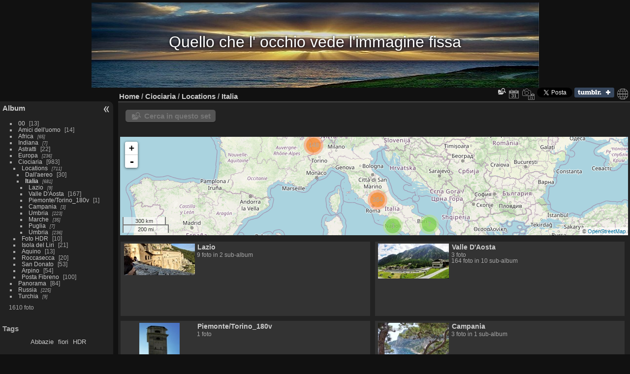

--- FILE ---
content_type: text/html; charset=utf-8
request_url: https://musicaeparole.org/fotobruno/piwigo/index.php?/category/italia
body_size: 37407
content:
<!DOCTYPE html>
<html lang="it" dir="ltr">
<head>
<meta charset="utf-8">
<meta name="generator" content="Piwigo (aka PWG), see piwigo.org">

 
<meta name="description" content="Ciociaria / Locations / Italia">

<title>Ciociaria / Locations / Italia | Quello che l' occhio vede  l'immagine fissa</title>
<link rel="shortcut icon" type="image/x-icon" href="themes/default/icon/favicon.ico">

<link rel="start" title="Home" href="/fotobruno/piwigo/" >
<link rel="search" title="Cerca" href="search.php" >


<link rel="canonical" href="index.php?/category/italia">

 
	<!--[if lt IE 7]>
		<link rel="stylesheet" type="text/css" href="themes/default/fix-ie5-ie6.css">
	<![endif]-->
	<!--[if IE 7]>
		<link rel="stylesheet" type="text/css" href="themes/default/fix-ie7.css">
	<![endif]-->
	

	<!--[if lt IE 8]>
		<link rel="stylesheet" type="text/css" href="themes/elegant/fix-ie7.css">
	<![endif]-->


<!-- BEGIN get_combined -->
<link rel="stylesheet" type="text/css" href="_data/combined/y4mppb.css">

<script type="text/javascript" src="_data/combined/1oqzvdt.js"></script>
<!-- END get_combined -->

<!--[if lt IE 7]>
<script type="text/javascript" src="themes/default/js/pngfix.js"></script>
<![endif]-->

  
<script type="text/javascript">
var randomPictOpt={
    
      fixedHeight:0,
      delay:0,
      showName:"n",
      showComment:"n",
      pictures:[
          {
            'comment':'',
            'link':"picture.php?/1553/category",
            'name':'Chiostro Cattedrale di Santa Maria Assunta e San Giovanni Battista 12',
            'thumb':"_data/i/upload/2019/09/11/20190911130207-036d7170-th.jpg"
          }
          ,          {
            'comment':'',
            'link':"picture.php?/1648/category",
            'name':'Lillaz_180',
            'thumb':"_data/i/upload/2019/09/13/20190913061700-cb19e1f3-th.jpg"
          }
          ,          {
            'comment':'',
            'link':"picture.php?/764/category",
            'name':'Leptis Magna 02',
            'thumb':"_data/i/upload/2013/09/29/20130929202800-f8e7e774-th.jpg"
          }
          ,          {
            'comment':'',
            'link':"picture.php?/1808/category",
            'name':'collevalenza (6)',
            'thumb':"_data/i/upload/2022/11/09/20221109223323-10341fb2-th.jpg"
          }
          ,          {
            'comment':'',
            'link':"picture.php?/1168/category",
            'name':'Santuario Sant\'Angelo',
            'thumb':"_data/i/upload/2014/05/20/20140520161256-760847ee-th.jpg"
          }
          ,          {
            'comment':'',
            'link':"picture.php?/524/category",
            'name':'Cattedrale di Noyon',
            'thumb':"_data/i/upload/2013/09/06/20130906142907-133132e2-th.jpg"
          }
          ,          {
            'comment':'',
            'link':"picture.php?/1145/category",
            'name':'Castello di Balsorano Piccolomini',
            'thumb':"_data/i/upload/2014/03/13/20140313183549-a400ba21-th.jpg"
          }
          ,          {
            'comment':'',
            'link':"picture.php?/11/category",
            'name':'Abbazia di Casamari',
            'thumb':"_data/i/upload/2013/07/18/20130718093210-731c0166-th.jpg"
          }
          ,          {
            'comment':'',
            'link':"picture.php?/826/category",
            'name':'Aviles Asturias 07',
            'thumb':"_data/i/upload/2013/10/04/20131004165924-f8fb64cb-th.jpg"
          }
          ,          {
            'comment':'',
            'link':"picture.php?/1043/category",
            'name':'Casamari 26',
            'thumb':"_data/i/upload/2013/10/07/20131007232114-c9c9b618-th.jpg"
          }
          ,          {
            'comment':'',
            'link':"picture.php?/637/category",
            'name':'Abbazia di Vallombrosa',
            'thumb':"_data/i/upload/2013/09/28/20130928172917-5cb528fc-th.jpg"
          }
          ,          {
            'comment':'',
            'link':"picture.php?/760/category",
            'name':'Kenia 16',
            'thumb':"_data/i/upload/2013/09/29/20130929200029-40bf918f-th.jpg"
          }
          ,          {
            'comment':'',
            'link':"picture.php?/838/category",
            'name':'Aviles Asturias 19',
            'thumb':"_data/i/upload/2013/10/04/20131004170404-cd561859-th.jpg"
          }
          ,          {
            'comment':'',
            'link':"picture.php?/1023/category",
            'name':'Casamari 05',
            'thumb':"_data/i/upload/2013/10/07/20131007230556-8cf72ac2-th.jpg"
          }
          ,          {
            'comment':'',
            'link':"picture.php?/495/category",
            'name':'Cattedrale di Noyon',
            'thumb':"_data/i/upload/2013/09/06/20130906131313-d6d75f8d-th.jpg"
          }
          ,          {
            'comment':'',
            'link':"picture.php?/1556/category",
            'name':'Chiostro Cattedrale di Santa Maria Assunta e San Giovanni Battista 15',
            'thumb':"_data/i/upload/2019/09/11/20190911130242-48ed309a-th.jpg"
          }
          ,          {
            'comment':'',
            'link':"picture.php?/1945/category",
            'name':'Duomo di Santa Maria',
            'thumb':"_data/i/upload/2023/08/09/20230809065808-7383bec6-th.jpg"
          }
          ,          {
            'comment':'',
            'link':"picture.php?/480/category",
            'name':'Evasville',
            'thumb':"_data/i/upload/2013/09/06/20130906130918-862b8c79-th.jpg"
          }
          ,          {
            'comment':'',
            'link':"picture.php?/725/category",
            'name':'Londra 01',
            'thumb':"_data/i/upload/2013/09/29/20130929193550-31909583-th.jpg"
          }
          ,          {
            'comment':'',
            'link':"picture.php?/179/category",
            'name':'Chiesa .',
            'thumb':"_data/i/upload/2013/08/08/20130808155038-e62c2030-th.jpg"
          }
          ,          {
            'comment':'',
            'link':"picture.php?/659/category",
            'name':'Abbazia di Vallombrosa',
            'thumb':"_data/i/upload/2013/09/28/20130928174627-6336cc22-th.jpg"
          }
          ,          {
            'comment':'',
            'link':"picture.php?/1075/category",
            'name':'Monte Prada',
            'thumb':"_data/i/upload/2013/10/10/20131010214932-cf803381-th.jpg"
          }
          ,          {
            'comment':'',
            'link':"picture.php?/366/category",
            'name':'Nizhny Novgorod',
            'thumb':"_data/i/upload/2013/08/11/20130811192311-0fd623d9-th.jpg"
          }
          ,          {
            'comment':'',
            'link':"picture.php?/517/category",
            'name':'Cattedrale di Noyon',
            'thumb':"_data/i/upload/2013/09/06/20130906142817-716b13cb-th.jpg"
          }
          ,          {
            'comment':'',
            'link':"picture.php?/719/category",
            'name':'Lecce_180',
            'thumb':"_data/i/upload/2013/09/29/20130929180631-649c02ba-th.jpg"
          }
                ]
    
    };
</script>


<link href="/fotobruno/piwigo/plugins/piwigo-openstreetmap/leaflet/leaflet.css" rel="stylesheet">
<script src="/fotobruno/piwigo/plugins/piwigo-openstreetmap/leaflet/leaflet.js"></script>
<script src="/fotobruno/piwigo/plugins/piwigo-openstreetmap/leaflet/leaflet-omnivore.min.js"></script>
<link rel="stylesheet" href="/fotobruno/piwigo/plugins/piwigo-openstreetmap/leaflet/MarkerCluster.css" />
<link rel="stylesheet" href="/fotobruno/piwigo/plugins/piwigo-openstreetmap/leaflet/MarkerCluster.Default.css" />
<script src="/fotobruno/piwigo/plugins/piwigo-openstreetmap/leaflet/leaflet.markercluster.js"></script><style type="text/css">
#map {
    height: 200px;
    width: autopx;
    
}

#community_edit_photos #map,
#community_add_photos #map{
  display:none;
}
dl#mbIdentification dd:first-of-type { padding-bottom:0 !important; }
  #mbIdentification .oauth { margin:0 1px; }
.thumbnailCategory .illustration{width: 149px;}.content .thumbnailCategory .description{height: 149px;}
#theHeader div.banner { background:transparent url('./local/banners/20130615-51bcf167ca82e.jpg') center center no-repeat; height:173px; line-height:161px; font-size:2.5em; color:#fff; text-shadow:0 0 5px #000; text-align:center; }
#openid_form { padding:20px; }
#openid_form h3, #openid_form .oauth_38px { display:inline-block; vertical-align:middle; margin:0; }
#openid_label.error { color:red; font-weight:bold; }</style>
</head>

<body id="theCategoryPage" class="section-categories category-34 "  data-infos='{"section":"categories","category_id":"34"}'>

<div id="the_page">


<div id="theHeader"><a href="/fotobruno/piwigo/"><div class="banner">Quello che l' occhio vede  l'immagine fissa</div></a></div>








<div style="display:none;">
  <form id="openid_form" action="">
    <div>
      <span class="oauth_38px"></span>
      <h3>OpendID</h3>
    </div>
    <div>
      <br>
      <label id="openid_label" for="openid_identifier"></label>
      <br>
      <input type="text" name="openid_identifier" id="openid_identifier" size="50">
    </div>
    <div>
      <br>
      <input type="submit" name="Salva">
      <a href="#" id="openid_cancel">Cancella</a>
    </div>
  </form>
</div>

<div id="menubar">
	<dl id="mbCategories">
<dt>
	<a href="index.php?/categories">Album</a>
</dt>
<dd>
  <ul>
    <li >
      <a href="index.php?/category/135"  title="13 foto In questo album">00</a>
      <span class="menuInfoCat badge" title="13 foto In questo album">13</span>
      </li>
    
    <li >
      <a href="index.php?/category/amici-dell-uomo"  title="14 foto In questo album">Amici dell'uomo</a>
      <span class="menuInfoCat badge" title="14 foto In questo album">14</span>
      </li>
    
    <li >
      <a href="index.php?/category/africa"  title="65 foto in 3 sub-album">Africa</a>
      <span class="menuInfoCatByChild badge" title="65 foto in 3 sub-album">65</span>
      </li>
    
    <li >
      <a href="index.php?/category/indiana"  title="7 foto in 1 sub-album">Indiana</a>
      <span class="menuInfoCatByChild badge" title="7 foto in 1 sub-album">7</span>
      </li>
    
    <li >
      <a href="index.php?/category/astratti"  title="10 foto In questo album / 12 foto in 1 sub-album">Astratti</a>
      <span class="menuInfoCat badge" title="10 foto In questo album / 12 foto in 1 sub-album">22</span>
      </li>
    
    <li >
      <a href="index.php?/category/europa"  title="236 foto in 11 sub-album">Europa</a>
      <span class="menuInfoCatByChild badge" title="236 foto in 11 sub-album">236</span>
      </li>
    
    <li >
      <a href="index.php?/category/ciociaria"  title="1 foto In questo album / 982 foto in 58 sub-album">Ciociaria</a>
      <span class="menuInfoCat badge" title="1 foto In questo album / 982 foto in 58 sub-album">983</span>
    <ul>
    <li >
      <a href="index.php?/category/locations" rel="up" title="711 foto in 47 sub-album">Locations</a>
      <span class="menuInfoCatByChild badge" title="711 foto in 47 sub-album">711</span>
    <ul>
    <li >
      <a href="index.php?/category/dall-aereo"  title="30 foto In questo album">Dall'aereo</a>
      <span class="menuInfoCat badge" title="30 foto In questo album">30</span>
      </li>
    
    <li class="selected">
      <a href="index.php?/category/italia"  title="681 foto in 45 sub-album">Italia</a>
      <span class="menuInfoCatByChild badge" title="681 foto in 45 sub-album">681</span>
    <ul>
    <li >
      <a href="index.php?/category/lazio"  title="9 foto in 2 sub-album">Lazio</a>
      <span class="menuInfoCatByChild badge" title="9 foto in 2 sub-album">9</span>
      </li>
    
    <li >
      <a href="index.php?/category/valle-d-aosta"  title="3 foto In questo album / 164 foto in 10 sub-album">Valle D'Aosta</a>
      <span class="menuInfoCat badge" title="3 foto In questo album / 164 foto in 10 sub-album">167</span>
      </li>
    
    <li >
      <a href="index.php?/category/105"  title="1 foto In questo album">Piemonte/Torino_180v</a>
      <span class="menuInfoCat badge" title="1 foto In questo album">1</span>
      </li>
    
    <li >
      <a href="index.php?/category/campania"  title="3 foto in 1 sub-album">Campania</a>
      <span class="menuInfoCatByChild badge" title="3 foto in 1 sub-album">3</span>
      </li>
    
    <li >
      <a href="index.php?/category/umbria"  title="223 foto in 8 sub-album">Umbria</a>
      <span class="menuInfoCatByChild badge" title="223 foto in 8 sub-album">223</span>
      </li>
    
    <li >
      <a href="index.php?/category/marche"  title="35 foto in 1 sub-album">Marche</a>
      <span class="menuInfoCatByChild badge" title="35 foto in 1 sub-album">35</span>
      </li>
    
    <li >
      <a href="index.php?/category/puglia"  title="7 foto in 2 sub-album">Puglia</a>
      <span class="menuInfoCatByChild badge" title="7 foto in 2 sub-album">7</span>
      </li>
    
    <li >
      <a href="index.php?/category/123"  title="236 foto in 13 sub-album">Umbria</a>
      <span class="menuInfoCatByChild badge" title="236 foto in 13 sub-album">236</span>
      </li>
    </ul></li></ul></li>
    <li >
      <a href="index.php?/category/foto-hdr"  title="10 foto In questo album">Foto HDR</a>
      <span class="menuInfoCat badge" title="10 foto In questo album">10</span>
      </li>
    
    <li >
      <a href="index.php?/category/isola-del-liri"  title="21 foto In questo album">Isola del Liri</a>
      <span class="menuInfoCat badge" title="21 foto In questo album">21</span>
      </li>
    
    <li >
      <a href="index.php?/category/122"  title="13 foto In questo album">Aquino</a>
      <span class="menuInfoCat badge" title="13 foto In questo album">13</span>
      </li>
    
    <li >
      <a href="index.php?/category/121"  title="20 foto In questo album">Roccasecca</a>
      <span class="menuInfoCat badge" title="20 foto In questo album">20</span>
      </li>
    
    <li >
      <a href="index.php?/category/117"  title="28 foto In questo album / 25 foto in 1 sub-album">San Donato</a>
      <span class="menuInfoCat badge" title="28 foto In questo album / 25 foto in 1 sub-album">53</span>
      </li>
    
    <li >
      <a href="index.php?/category/arpino"  title="3 foto In questo album / 51 foto in 1 sub-album">Arpino</a>
      <span class="menuInfoCat badge" title="3 foto In questo album / 51 foto in 1 sub-album">54</span>
      </li>
    
    <li >
      <a href="index.php?/category/posta-fibreno-2"  title="26 foto In questo album / 74 foto in 1 sub-album">Posta Fibreno</a>
      <span class="menuInfoCat badge" title="26 foto In questo album / 74 foto in 1 sub-album">100</span>
      </li>
    </ul></li>
    <li >
      <a href="index.php?/category/panorama"  title="23 foto In questo album / 61 foto in 5 sub-album">Panorama</a>
      <span class="menuInfoCat badge" title="23 foto In questo album / 61 foto in 5 sub-album">84</span>
      </li>
    
    <li >
      <a href="index.php?/category/106"  title="225 foto in 2 sub-album">Russia</a>
      <span class="menuInfoCatByChild badge" title="225 foto in 2 sub-album">225</span>
      </li>
    
    <li >
      <a href="index.php?/category/turchia"  title="9 foto in 1 sub-album">Turchia</a>
      <span class="menuInfoCatByChild badge" title="9 foto in 1 sub-album">9</span>
  </li></ul>

	<p class="totalImages">1610 foto</p>
</dd>
 	</dl>
	<dl id="mbTags">
<dt>Tags</dt>
<dd>
	<div id="menuTagCloud">
		<span><a class="tagLevel " href="index.php?/tags/1-abbazie" title="mostrare le foto connesse solo a questo tag">Abbazie</a></span>
		<span><a class="tagLevel " href="index.php?/tags/3-fiori" title="mostrare le foto connesse solo a questo tag">fiori</a></span>
		<span><a class="tagLevel " href="index.php?/tags/2-hdr" title="mostrare le foto connesse solo a questo tag">HDR</a></span>
	</div>
</dd>
 	</dl>
	<dl id="mbSpecials">
<dt>Speciale</dt>
<dd>
	<ul><li><a href="index.php?/most_visited" title="mostra le foto le più viste">Le più viste</a></li><li><a href="random.php" title="mostra un set di foto in modo casuale" rel="nofollow">Foto a caso</a></li><li><a href="index.php?/recent_pics" title="mostra le foto più recenti">Ultime foto</a></li><li><a href="index.php?/recent_cats" title="mostrare gli album caricati di recente">Album recenti</a></li><li><a href="index.php?/created-monthly-calendar" title="visualizzare ogni giorno con foto, mese per mese" rel="nofollow">Calendario</a></li></ul>
</dd>
 	</dl>
	<dl id="mbMenu">
<dt>Menu</dt>
<dd>
	<form action="qsearch.php" method="get" id="quicksearch" onsubmit="return this.q.value!='' && this.q.value!=qsearch_prompt;">
		<p style="margin:0;padding:0">
			<input type="text" name="q" id="qsearchInput" onfocus="if (value==qsearch_prompt) value='';" onblur="if (value=='') value=qsearch_prompt;" style="width:90%">
		</p>
	</form>
	<script type="text/javascript">var qsearch_prompt="Ricerca rapida";document.getElementById('qsearchInput').value=qsearch_prompt;</script>
	<ul><li><a href="tags.php" title="mostra i tags disponibili">Tags</a> (3)</li><li><a href="search.php" title="cercare" rel="search">Cerca</a></li><li><a href="about.php" title="Informazioni su Piwigo">Informazioni su</a></li><li><a href="notification.php" title="Feed RSS" rel="nofollow">Notifiche RSS</a></li></ul>
</dd>
 	</dl>
	<dl id="mbIdentification">
<dt>Identificazione</dt>
<dd>
<ul><li><a href="identification.php" rel="nofollow">Accedi</a></li></ul>
<form method="post" action="identification.php" id="quickconnect"><fieldset><legend>Connessione veloce</legend><div><label for="username">Nome utente</label><br><input type="text" name="username" id="username" value="" style="width:99%"></div><div><label for="password">Password</label><br><input type="password" name="password" id="password" style="width:99%"></div><div><label for="remember_me"><input type="checkbox" name="remember_me" id="remember_me" value="1"> Conessione automatica</label></div><div><input type="hidden" name="redirect" value="%2Ffotobruno%2Fpiwigo%2Findex.php%3F%2Fcategory%2Fitalia"><input type="submit" name="login" value="Salva"><span class="categoryActions"><a href="password.php" title="Password dimenticata?" class="pwg-state-default pwg-button"><span class="pwg-icon pwg-icon-lost-password"> </span></a></span></div></fieldset></form>
</dd>
     
  <dd>
    <form id="quickconnect">
    <fieldset style="text-align:center;">
      <legend>O accedi con il</legend>
      
    <a href="#" class="oauth oauth_16px google" data-idp="Google" title="Google"></a>    </fieldset>
    </form>
  </dd>
	</dl>
	<dl id="mbAMM_randompict">
<!-- random picture menu bar -->
<dt>A random picture</dt>

<dd id="irandompicdd" class="randompicdd">
  <div id="irandompicinner" class="illustration">
    <div class="ammillustrationc">
      <div id="iamm_ill0" class="ammillustration">
        <span id='iammRPicNameO' style='display:none;'></span>
        <span id='iammRPicCommentO' style='display:none;'></span>
        <a id='iammRPicLink' ><img id="iammRPicImg"/></a>
        <span id='iammRPicNameU' style='display:none;'></span>
        <span id='iammRPicCommentU' style='display:none;'></span>
      </div>
    </div>
  </div>
</dd>

 	</dl>
</div><div id="menuSwitcher"></div>



<div id="content" class="content contentWithMenu">
<div class="titrePage">
	<ul class="categoryActions">
	  
    <li id="cmdSearchInSet"><a href="search.php?cat_id=34" title="Cerca in questo set" class="pwg-state-default pwg-button" rel="nofollow">
      <span class="gallery-icon-search-folder"></span><span class="pwg-button-text">Cerca in questo set</span>
    </a></li>

		<li><a href="index.php?/category/italia/posted-monthly-list" title="mostra il calendario per data d'inserimento nella galleria" class="pwg-state-default pwg-button" rel="nofollow"><span class="pwg-icon pwg-icon-calendar"></span><span class="pwg-button-text">Calendario</span></a></li>
		<li><a href="index.php?/category/italia/created-monthly-list" title="mostra il calendario per data di creazione" class="pwg-state-default pwg-button" rel="nofollow"><span class="pwg-icon pwg-icon-camera-calendar"></span><span class="pwg-button-text">Calendario</span></a></li>
<li><script type="text/javascript">window.___gcfg = {lang: 'it'};</script><div style="display:inline-block;" class="g-plusone" data-size="medium" data-annotation="bubble" data-href="https://musicaeparole.org/fotobruno/piwigo/index.php?/category/italia" data-recommendations="false"></div></li><li><a title="Share on Twitter" href="https://twitter.com/share?url=https%3A%2F%2Fmusicaeparole.org%2Ffotobruno%2Fpiwigo%2Findex.php%3F%2Fcategory%2Fitalia&text=Ciociaria+%2F+Locations+%2F+Italia+%7C+Quello+che+l%27+occhio+vede++l%27immagine+fissa"data-url="https://musicaeparole.org/fotobruno/piwigo/index.php?/category/italia" data-lang="it" data-via=""data-size="small" data-count="bubble" class="twitter-share-button" rel="nofollow"><img src="./plugins/SocialButtons/template/images/twitter_small.png" alt="Twitter"></a></li><li><div class="fb-share-button" data-href="https://musicaeparole.org/fotobruno/piwigo/index.php?/category/italia" data-layout="button_count"></div> </li><li><a title="Share on tumblr" href="https://www.tumblr.com/share/link?url=https%3A%2F%2Fmusicaeparole.org%2Ffotobruno%2Fpiwigo%2Findex.php%3F%2Fcategory%2Fitalia&name=Ciociaria+%2F+Locations+%2F+Italia+%7C+Quello+che+l%27+occhio+vede++l%27immagine+fissa&description=%0A%0A%3Cdiv+id%3D%22map%22%3E%3C%2Fdiv%3E%0A%3Cscript+type%3D%22text%2Fjavascript%22%3E%0Avar+addressPoints+%3D+%5B%5B42.34279699999999735382516519166529178619384765625%2C13.404650000000000176214598468504846096038818359375%2C%22Basilica+di+S.+Maria+di+Collemaggio%22%2C%22https%3A%2F%2Fmusicaeparole.org%2Ffotobruno%2Fpiwigo%2Fi.php%3F%2Fupload%2F2013%2F07%2F19%2F20130719111804-ce599d43-sq.jpg%22%2C%22https%3A%2F%2Fmusicaeparole.org%2Ffotobruno%2Fpiwigo%2Fpicture.php%3F%2F137%2Fcategory%2F12%22%2C%22%22%2C%22Bruno+Trombetta%22%2C1600%5D%2C%5B42.34279699999999735382516519166529178619384765625%2C13.404650000000000176214598468504846096038818359375%2C%22Basilica+di+S.+Maria+di+Collemaggio%22%2C%22https%3A%2F%2Fmusicaeparole.org%2Ffotobruno%2Fpiwigo%2Fi.php%3F%2Fupload%2F2013%2F07%2F19%2F20130719111817-8bf5e3d6-sq.jpg%22%2C%22https%3A%2F%2Fmusicaeparole.org%2Ffotobruno%2Fpiwigo%2Fpicture.php%3F%2F138%2Fcategory%2F12%22%2C%22%22%2C%22Bruno+Trombetta%22%2C1600%5D%2C%5B42.34279699999999735382516519166529178619384765625%2C13.404650000000000176214598468504846096038818359375%2C%22Basilica+di+S.+Maria+di+Collemaggio%22%2C%22https%3A%2F%2Fmusicaeparole.org%2Ffotobruno%2Fpiwigo%2Fi.php%3F%2Fupload%2F2013%2F07%2F19%2F20130719111828-3a3a15ff-sq.jpg%22%2C%22https%3A%2F%2Fmusicaeparole.org%2Ffotobruno%2Fpiwigo%2Fpicture.php%3F%2F139%2Fcategory%2F12%22%2C%22%22%2C%22Bruno+Trombetta%22%2C1600%5D%2C%5B42.34279699999999735382516519166529178619384765625%2C13.404650000000000176214598468504846096038818359375%2C%22Basilica+di+S.+Maria+di+Collemaggio%22%2C%22https%3A%2F%2Fmusicaeparole.org%2Ffotobruno%2Fpiwigo%2Fi.php%3F%2Fupload%2F2013%2F07%2F19%2F20130719111835-39ea23fd-sq.jpg%22%2C%22https%3A%2F%2Fmusicaeparole.org%2Ffotobruno%2Fpiwigo%2Fpicture.php%3F%2F140%2Fcategory%2F12%22%2C%22%22%2C%22Bruno+Trombetta%22%2C900%5D%2C%5B42.34279699999999735382516519166529178619384765625%2C13.404650000000000176214598468504846096038818359375%2C%22Basilica+di+S.+Maria+di+Collemaggio%22%2C%22https%3A%2F%2Fmusicaeparole.org%2Ffotobruno%2Fpiwigo%2Fi.php%3F%2Fupload%2F2013%2F07%2F19%2F20130719111843-96ecd5ee-sq.jpg%22%2C%22https%3A%2F%2Fmusicaeparole.org%2Ffotobruno%2Fpiwigo%2Fpicture.php%3F%2F141%2Fcategory%2F12%22%2C%22%22%2C%22Bruno+Trombetta%22%2C900%5D%2C%5B42.34279699999999735382516519166529178619384765625%2C13.404650000000000176214598468504846096038818359375%2C%22Basilica+di+S.+Maria+di+Collemaggio%22%2C%22https%3A%2F%2Fmusicaeparole.org%2Ffotobruno%2Fpiwigo%2Fi.php%3F%2Fupload%2F2013%2F07%2F19%2F20130719111853-e853fd21-sq.jpg%22%2C%22https%3A%2F%2Fmusicaeparole.org%2Ffotobruno%2Fpiwigo%2Fpicture.php%3F%2F142%2Fcategory%2F12%22%2C%22%22%2C%22Bruno+Trombetta%22%2C1600%5D%2C%5B42.34279699999999735382516519166529178619384765625%2C13.404650000000000176214598468504846096038818359375%2C%22Basilica+di+S.+Maria+di+Collemaggio%22%2C%22https%3A%2F%2Fmusicaeparole.org%2Ffotobruno%2Fpiwigo%2Fi.php%3F%2Fupload%2F2013%2F07%2F19%2F20130719111905-a7548ea8-sq.jpg%22%2C%22https%3A%2F%2Fmusicaeparole.org%2Ffotobruno%2Fpiwigo%2Fpicture.php%3F%2F143%2Fcategory%2F12%22%2C%22%22%2C%22Bruno+Trombetta%22%2C1600%5D%2C%5B42.34279699999999735382516519166529178619384765625%2C13.404650000000000176214598468504846096038818359375%2C%22Basilica+di+S.+Maria+di+Collemaggio%22%2C%22https%3A%2F%2Fmusicaeparole.org%2Ffotobruno%2Fpiwigo%2Fi.php%3F%2Fupload%2F2013%2F07%2F19%2F20130719111917-9989bff3-sq.jpg%22%2C%22https%3A%2F%2Fmusicaeparole.org%2Ffotobruno%2Fpiwigo%2Fpicture.php%3F%2F144%2Fcategory%2F12%22%2C%22%22%2C%22Bruno+Trombetta%22%2C1600%5D%2C%5B42.34279699999999735382516519166529178619384765625%2C13.404650000000000176214598468504846096038818359375%2C%22Basilica+di+S.+Maria+di+Collemaggio%22%2C%22https%3A%2F%2Fmusicaeparole.org%2Ffotobruno%2Fpiwigo%2Fi.php%3F%2Fupload%2F2013%2F07%2F19%2F20130719111928-cd06fcd5-sq.jpg%22%2C%22https%3A%2F%2Fmusicaeparole.org%2Ffotobruno%2Fpiwigo%2Fpicture.php%3F%2F145%2Fcategory%2F12%22%2C%22%22%2C%22Bruno+Trombetta%22%2C1600%5D%2C%5B42.34279699999999735382516519166529178619384765625%2C13.404650000000000176214598468504846096038818359375%2C%22Basilica+di+S.+Maria+di+Collemaggio%22%2C%22https%3A%2F%2Fmusicaeparole.org%2Ffotobruno%2Fpiwigo%2Fi.php%3F%2Fupload%2F2013%2F07%2F19%2F20130719111939-89026712-sq.jpg%22%2C%22https%3A%2F%2Fmusicaeparole.org%2Ffotobruno%2Fpiwigo%2Fpicture.php%3F%2F146%2Fcategory%2F12%22%2C%22%22%2C%22Bruno+Trombetta%22%2C1600%5D%2C%5B42.34279699999999735382516519166529178619384765625%2C13.404650000000000176214598468504846096038818359375%2C%22Basilica+di+S.+Maria+di+Collemaggio%22%2C%22https%3A%2F%2Fmusicaeparole.org%2Ffotobruno%2Fpiwigo%2Fi.php%3F%2Fupload%2F2013%2F07%2F19%2F20130719111950-48064168-sq.jpg%22%2C%22https%3A%2F%2Fmusicaeparole.org%2Ffotobruno%2Fpiwigo%2Fpicture.php%3F%2F147%2Fcategory%2F12%22%2C%22%22%2C%22Bruno+Trombetta%22%2C1600%5D%2C%5B42.34279699999999735382516519166529178619384765625%2C13.404650000000000176214598468504846096038818359375%2C%22Basilica+di+S.+Maria+di+Collemaggio%22%2C%22https%3A%2F%2Fmusicaeparole.org%2Ffotobruno%2Fpiwigo%2Fi.php%3F%2Fupload%2F2013%2F07%2F19%2F20130719111959-59e3f74d-sq.jpg%22%2C%22https%3A%2F%2Fmusicaeparole.org%2Ffotobruno%2Fpiwigo%2Fpicture.php%3F%2F148%2Fcategory%2F12%22%2C%22%22%2C%22Bruno+Trombetta%22%2C1600%5D%2C%5B42.34279699999999735382516519166529178619384765625%2C13.404650000000000176214598468504846096038818359375%2C%22Basilica+di+S.+Maria+di+Collemaggio%22%2C%22https%3A%2F%2Fmusicaeparole.org%2Ffotobruno%2Fpiwigo%2Fi.php%3F%2Fupload%2F2013%2F07%2F19%2F20130719112009-47f597e0-sq.jpg%22%2C%22https%3A%2F%2Fmusicaeparole.org%2Ffotobruno%2Fpiwigo%2Fpicture.php%3F%2F149%2Fcategory%2F12%22%2C%22%22%2C%22Bruno+Trombetta%22%2C1600%5D%2C%5B42.34279699999999735382516519166529178619384765625%2C13.404650000000000176214598468504846096038818359375%2C%22Basilica+di+S.+Maria+di+Collemaggio%22%2C%22https%3A%2F%2Fmusicaeparole.org%2Ffotobruno%2Fpiwigo%2Fi.php%3F%2Fupload%2F2013%2F07%2F19%2F20130719112019-9c8ef286-sq.jpg%22%2C%22https%3A%2F%2Fmusicaeparole.org%2Ffotobruno%2Fpiwigo%2Fpicture.php%3F%2F150%2Fcategory%2F12%22%2C%22%22%2C%22Bruno+Trombetta%22%2C1600%5D%2C%5B42.34279699999999735382516519166529178619384765625%2C13.404650000000000176214598468504846096038818359375%2C%22Basilica+di+S.+Maria+di+Collemaggio%22%2C%22https%3A%2F%2Fmusicaeparole.org%2Ffotobruno%2Fpiwigo%2Fi.php%3F%2Fupload%2F2013%2F07%2F19%2F20130719112028-295dac21-sq.jpg%22%2C%22https%3A%2F%2Fmusicaeparole.org%2Ffotobruno%2Fpiwigo%2Fpicture.php%3F%2F151%2Fcategory%2F12%22%2C%22%22%2C%22Bruno+Trombetta%22%2C900%5D%2C%5B42.34279699999999735382516519166529178619384765625%2C13.404650000000000176214598468504846096038818359375%2C%22Basilica+di+S.+Maria+di+Collemaggio%22%2C%22https%3A%2F%2Fmusicaeparole.org%2Ffotobruno%2Fpiwigo%2Fi.php%3F%2Fupload%2F2013%2F07%2F19%2F20130719112040-8c7bc04a-sq.jpg%22%2C%22https%3A%2F%2Fmusicaeparole.org%2Ffotobruno%2Fpiwigo%2Fpicture.php%3F%2F152%2Fcategory%2F12%22%2C%22%22%2C%22Bruno+Trombetta%22%2C1600%5D%2C%5B42.34279699999999735382516519166529178619384765625%2C13.404650000000000176214598468504846096038818359375%2C%22Basilica+di+S.+Maria+di+Collemaggio_360%22%2C%22https%3A%2F%2Fmusicaeparole.org%2Ffotobruno%2Fpiwigo%2Fi.php%3F%2Fupload%2F2013%2F07%2F19%2F20130719112045-eb0f0478-sq.jpg%22%2C%22https%3A%2F%2Fmusicaeparole.org%2Ffotobruno%2Fpiwigo%2Fpicture.php%3F%2F153%2Fcategory%2F12%22%2C%22%22%2C%22Bruno+Trombetta%22%2C2745%5D%2C%5B42.34279699999999735382516519166529178619384765625%2C13.404650000000000176214598468504846096038818359375%2C%22Basilica+di+S.+Maria+di+Collemaggio%22%2C%22https%3A%2F%2Fmusicaeparole.org%2Ffotobruno%2Fpiwigo%2Fi.php%3F%2Fupload%2F2013%2F07%2F19%2F20130719112103-63248d92-sq.png%22%2C%22https%3A%2F%2Fmusicaeparole.org%2Ffotobruno%2Fpiwigo%2Fpicture.php%3F%2F155%2Fcategory%2F12%22%2C%22%22%2C%22Bruno+Trombetta%22%2C577%5D%2C%5B42.34279699999999735382516519166529178619384765625%2C13.404650000000000176214598468504846096038818359375%2C%22Basilica+di+S.+Maria+di+Collemaggio%22%2C%22https%3A%2F%2Fmusicaeparole.org%2Ffotobruno%2Fpiwigo%2Fi.php%3F%2Fupload%2F2013%2F07%2F19%2F20130719112107-f2c19aa9-sq.png%22%2C%22https%3A%2F%2Fmusicaeparole.org%2Ffotobruno%2Fpiwigo%2Fpicture.php%3F%2F156%2Fcategory%2F12%22%2C%22%22%2C%22Bruno+Trombetta%22%2C576%5D%2C%5B42.34279699999999735382516519166529178619384765625%2C13.404650000000000176214598468504846096038818359375%2C%22Basilica+di+S.+Maria+di+Collemaggio%22%2C%22https%3A%2F%2Fmusicaeparole.org%2Ffotobruno%2Fpiwigo%2Fi.php%3F%2Fupload%2F2013%2F07%2F19%2F20130719112111-731ac3a7-sq.png%22%2C%22https%3A%2F%2Fmusicaeparole.org%2Ffotobruno%2Fpiwigo%2Fpicture.php%3F%2F157%2Fcategory%2F12%22%2C%22%22%2C%22Bruno+Trombetta%22%2C753%5D%2C%5B40.786417000000000143700162880122661590576171875%2C17.236571999999998894281816319562494754791259765625%2C%22Alberobello+01%22%2C%22https%3A%2F%2Fmusicaeparole.org%2Ffotobruno%2Fpiwigo%2Fi.php%3F%2Fupload%2F2013%2F07%2F24%2F20130724130649-d7b77417-sq.jpg%22%2C%22https%3A%2F%2Fmusicaeparole.org%2Ffotobruno%2Fpiwigo%2Fpicture.php%3F%2F160%2Fcategory%2F15%22%2C%22%22%2C%22%22%2C640%5D%2C%5B40.786417000000000143700162880122661590576171875%2C17.236571999999998894281816319562494754791259765625%2C%22Alberobello+02%22%2C%22https%3A%2F%2Fmusicaeparole.org%2Ffotobruno%2Fpiwigo%2Fi.php%3F%2Fupload%2F2013%2F07%2F24%2F20130724130652-f0260020-sq.jpg%22%2C%22https%3A%2F%2Fmusicaeparole.org%2Ffotobruno%2Fpiwigo%2Fpicture.php%3F%2F161%2Fcategory%2F15%22%2C%22%22%2C%22%22%2C640%5D%2C%5B40.786417000000000143700162880122661590576171875%2C17.236571999999998894281816319562494754791259765625%2C%22Alberobello+03%22%2C%22https%3A%2F%2Fmusicaeparole.org%2Ffotobruno%2Fpiwigo%2Fi.php%3F%2Fupload%2F2013%2F07%2F24%2F20130724130657-46961974-sq.jpg%22%2C%22https%3A%2F%2Fmusicaeparole.org%2Ffotobruno%2Fpiwigo%2Fpicture.php%3F%2F162%2Fcategory%2F15%22%2C%22%22%2C%22%22%2C640%5D%2C%5B40.786417000000000143700162880122661590576171875%2C17.236571999999998894281816319562494754791259765625%2C%22Alberobello+04%22%2C%22https%3A%2F%2Fmusicaeparole.org%2Ffotobruno%2Fpiwigo%2Fi.php%3F%2Fupload%2F2013%2F07%2F24%2F20130724130708-e1675f0c-sq.jpg%22%2C%22https%3A%2F%2Fmusicaeparole.org%2Ffotobruno%2Fpiwigo%2Fpicture.php%3F%2F163%2Fcategory%2F15%22%2C%22%22%2C%22%22%2C640%5D%2C%5B40.786417000000000143700162880122661590576171875%2C17.236571999999998894281816319562494754791259765625%2C%22Alberobello+05%22%2C%22https%3A%2F%2Fmusicaeparole.org%2Ffotobruno%2Fpiwigo%2Fi.php%3F%2Fupload%2F2013%2F07%2F24%2F20130724130710-b1cb779f-sq.jpg%22%2C%22https%3A%2F%2Fmusicaeparole.org%2Ffotobruno%2Fpiwigo%2Fpicture.php%3F%2F164%2Fcategory%2F15%22%2C%22%22%2C%22%22%2C640%5D%2C%5B43.208111000000002377419150434434413909912109375%2C13.285441999999999751480572740547358989715576171875%2C%22Tolentino%22%2C%22https%3A%2F%2Fmusicaeparole.org%2Ffotobruno%2Fpiwigo%2Fi.php%3F%2Fupload%2F2013%2F09%2F06%2F20130906125754-6e44a773-sq.jpg%22%2C%22https%3A%2F%2Fmusicaeparole.org%2Ffotobruno%2Fpiwigo%2Fpicture.php%3F%2F416%2Fcategory%2F23%22%2C%22%22%2C%22%22%2C369%5D%2C%5B43.208111000000002377419150434434413909912109375%2C13.285441999999999751480572740547358989715576171875%2C%22Tolentino%22%2C%22https%3A%2F%2Fmusicaeparole.org%2Ffotobruno%2Fpiwigo%2Fi.php%3F%2Fupload%2F2013%2F09%2F06%2F20130906125758-e3fdf6e6-sq.jpg%22%2C%22https%3A%2F%2Fmusicaeparole.org%2Ffotobruno%2Fpiwigo%2Fpicture.php%3F%2F417%2Fcategory%2F23%22%2C%22%22%2C%22%22%2C320%5D%2C%5B43.208111000000002377419150434434413909912109375%2C13.285441999999999751480572740547358989715576171875%2C%22Tolentino%22%2C%22https%3A%2F%2Fmusicaeparole.org%2Ffotobruno%2Fpiwigo%2Fi.php%3F%2Fupload%2F2013%2F09%2F06%2F20130906125801-db12d1c7-sq.jpg%22%2C%22https%3A%2F%2Fmusicaeparole.org%2Ffotobruno%2Fpiwigo%2Fpicture.php%3F%2F418%2Fcategory%2F23%22%2C%22%22%2C%22%22%2C640%5D%2C%5B43.208111000000002377419150434434413909912109375%2C13.285441999999999751480572740547358989715576171875%2C%22Tolentino%22%2C%22https%3A%2F%2Fmusicaeparole.org%2Ffotobruno%2Fpiwigo%2Fi.php%3F%2Fupload%2F2013%2F09%2F06%2F20130906125804-26acbe67-sq.jpg%22%2C%22https%3A%2F%2Fmusicaeparole.org%2Ffotobruno%2Fpiwigo%2Fpicture.php%3F%2F419%2Fcategory%2F23%22%2C%22%22%2C%22%22%2C320%5D%2C%5B43.208111000000002377419150434434413909912109375%2C13.285441999999999751480572740547358989715576171875%2C%22Tolentino%22%2C%22https%3A%2F%2Fmusicaeparole.org%2Ffotobruno%2Fpiwigo%2Fi.php%3F%2Fupload%2F2013%2F09%2F06%2F20130906125808-31f0d02c-sq.jpg%22%2C%22https%3A%2F%2Fmusicaeparole.org%2Ffotobruno%2Fpiwigo%2Fpicture.php%3F%2F420%2Fcategory%2F23%22%2C%22%22%2C%22%22%2C640%5D%2C%5B43.208111000000002377419150434434413909912109375%2C13.285441999999999751480572740547358989715576171875%2C%22Tolentino%22%2C%22https%3A%2F%2Fmusicaeparole.org%2Ffotobruno%2Fpiwigo%2Fi.php%3F%2Fupload%2F2013%2F09%2F06%2F20130906125813-9f29ec3f-sq.jpg%22%2C%22https%3A%2F%2Fmusicaeparole.org%2Ffotobruno%2Fpiwigo%2Fpicture.php%3F%2F421%2Fcategory%2F23%22%2C%22%22%2C%22%22%2C360%5D%2C%5B43.208111000000002377419150434434413909912109375%2C13.285441999999999751480572740547358989715576171875%2C%22Tolentino%22%2C%22https%3A%2F%2Fmusicaeparole.org%2Ffotobruno%2Fpiwigo%2Fi.php%3F%2Fupload%2F2013%2F09%2F06%2F20130906125816-7b05eefd-sq.jpg%22%2C%22https%3A%2F%2Fmusicaeparole.org%2Ffotobruno%2Fpiwigo%2Fpicture.php%3F%2F422%2Fcategory%2F23%22%2C%22%22%2C%22%22%2C334%5D%2C%5B43.208111000000002377419150434434413909912109375%2C13.285441999999999751480572740547358989715576171875%2C%22Tolentino%22%2C%22https%3A%2F%2Fmusicaeparole.org%2Ffotobruno%2Fpiwigo%2Fi.php%3F%2Fupload%2F2013%2F09%2F06%2F20130906125819-4de808c4-sq.jpg%22%2C%22https%3A%2F%2Fmusicaeparole.org%2Ffotobruno%2Fpiwigo%2Fpicture.php%3F%2F423%2Fcategory%2F23%22%2C%22%22%2C%22%22%2C320%5D%2C%5B43.208111000000002377419150434434413909912109375%2C13.285441999999999751480572740547358989715576171875%2C%22Tolentino%22%2C%22https%3A%2F%2Fmusicaeparole.org%2Ffotobruno%2Fpiwigo%2Fi.php%3F%2Fupload%2F2013%2F09%2F06%2F20130906125822-0ac3c4b6-sq.jpg%22%2C%22https%3A%2F%2Fmusicaeparole.org%2Ffotobruno%2Fpiwigo%2Fpicture.php%3F%2F424%2Fcategory%2F23%22%2C%22%22%2C%22%22%2C335%5D%2C%5B43.208111000000002377419150434434413909912109375%2C13.285441999999999751480572740547358989715576171875%2C%22Tolentino%22%2C%22https%3A%2F%2Fmusicaeparole.org%2Ffotobruno%2Fpiwigo%2Fi.php%3F%2Fupload%2F2013%2F09%2F06%2F20130906125826-8546198e-sq.jpg%22%2C%22https%3A%2F%2Fmusicaeparole.org%2Ffotobruno%2Fpiwigo%2Fpicture.php%3F%2F425%2Fcategory%2F23%22%2C%22%22%2C%22%22%2C311%5D%2C%5B43.208111000000002377419150434434413909912109375%2C13.285441999999999751480572740547358989715576171875%2C%22Tolentino%22%2C%22https%3A%2F%2Fmusicaeparole.org%2Ffotobruno%2Fpiwigo%2Fi.php%3F%2Fupload%2F2013%2F09%2F06%2F20130906125829-03f86717-sq.jpg%22%2C%22https%3A%2F%2Fmusicaeparole.org%2Ffotobruno%2Fpiwigo%2Fpicture.php%3F%2F426%2Fcategory%2F23%22%2C%22%22%2C%22%22%2C320%5D%2C%5B43.208111000000002377419150434434413909912109375%2C13.285441999999999751480572740547358989715576171875%2C%22Tolentino%22%2C%22https%3A%2F%2Fmusicaeparole.org%2Ffotobruno%2Fpiwigo%2Fi.php%3F%2Fupload%2F2013%2F09%2F06%2F20130906125831-4b45ad20-sq.jpg%22%2C%22https%3A%2F%2Fmusicaeparole.org%2Ffotobruno%2Fpiwigo%2Fpicture.php%3F%2F427%2Fcategory%2F23%22%2C%22%22%2C%22%22%2C320%5D%2C%5B43.208111000000002377419150434434413909912109375%2C13.285441999999999751480572740547358989715576171875%2C%22Tolentino%22%2C%22https%3A%2F%2Fmusicaeparole.org%2Ffotobruno%2Fpiwigo%2Fi.php%3F%2Fupload%2F2013%2F09%2F06%2F20130906125833-90564d00-sq.jpg%22%2C%22https%3A%2F%2Fmusicaeparole.org%2Ffotobruno%2Fpiwigo%2Fpicture.php%3F%2F428%2Fcategory%2F23%22%2C%22%22%2C%22%22%2C640%5D%2C%5B43.208111000000002377419150434434413909912109375%2C13.285441999999999751480572740547358989715576171875%2C%22Tolentino%22%2C%22https%3A%2F%2Fmusicaeparole.org%2Ffotobruno%2Fpiwigo%2Fi.php%3F%2Fupload%2F2013%2F09%2F06%2F20130906125835-85fbbe97-sq.jpg%22%2C%22https%3A%2F%2Fmusicaeparole.org%2Ffotobruno%2Fpiwigo%2Fpicture.php%3F%2F429%2Fcategory%2F23%22%2C%22%22%2C%22%22%2C640%5D%2C%5B43.208111000000002377419150434434413909912109375%2C13.285441999999999751480572740547358989715576171875%2C%22Tolentino%22%2C%22https%3A%2F%2Fmusicaeparole.org%2Ffotobruno%2Fpiwigo%2Fi.php%3F%2Fupload%2F2013%2F09%2F06%2F20130906125836-062fec44-sq.jpg%22%2C%22https%3A%2F%2Fmusicaeparole.org%2Ffotobruno%2Fpiwigo%2Fpicture.php%3F%2F430%2Fcategory%2F23%22%2C%22%22%2C%22%22%2C640%5D%2C%5B43.208111000000002377419150434434413909912109375%2C13.285441999999999751480572740547358989715576171875%2C%22Tolentino%22%2C%22https%3A%2F%2Fmusicaeparole.org%2Ffotobruno%2Fpiwigo%2Fi.php%3F%2Fupload%2F2013%2F09%2F06%2F20130906125838-24edfc92-sq.jpg%22%2C%22https%3A%2F%2Fmusicaeparole.org%2Ffotobruno%2Fpiwigo%2Fpicture.php%3F%2F431%2Fcategory%2F23%22%2C%22%22%2C%22%22%2C640%5D%2C%5B43.208111000000002377419150434434413909912109375%2C13.285441999999999751480572740547358989715576171875%2C%22Tolentino%22%2C%22https%3A%2F%2Fmusicaeparole.org%2Ffotobruno%2Fpiwigo%2Fi.php%3F%2Fupload%2F2013%2F09%2F06%2F20130906125840-6c06d831-sq.jpg%22%2C%22https%3A%2F%2Fmusicaeparole.org%2Ffotobruno%2Fpiwigo%2Fpicture.php%3F%2F432%2Fcategory%2F23%22%2C%22%22%2C%22%22%2C640%5D%2C%5B43.208111000000002377419150434434413909912109375%2C13.285441999999999751480572740547358989715576171875%2C%22Tolentino%22%2C%22https%3A%2F%2Fmusicaeparole.org%2Ffotobruno%2Fpiwigo%2Fi.php%3F%2Fupload%2F2013%2F09%2F06%2F20130906125843-289985b9-sq.jpg%22%2C%22https%3A%2F%2Fmusicaeparole.org%2Ffotobruno%2Fpiwigo%2Fpicture.php%3F%2F433%2Fcategory%2F23%22%2C%22%22%2C%22%22%2C640%5D%2C%5B43.208111000000002377419150434434413909912109375%2C13.285441999999999751480572740547358989715576171875%2C%22Tolentino%22%2C%22https%3A%2F%2Fmusicaeparole.org%2Ffotobruno%2Fpiwigo%2Fi.php%3F%2Fupload%2F2013%2F09%2F06%2F20130906125846-ebdba208-sq.jpg%22%2C%22https%3A%2F%2Fmusicaeparole.org%2Ffotobruno%2Fpiwigo%2Fpicture.php%3F%2F434%2Fcategory%2F23%22%2C%22%22%2C%22%22%2C330%5D%2C%5B43.208111000000002377419150434434413909912109375%2C13.285441999999999751480572740547358989715576171875%2C%22Tolentino%22%2C%22https%3A%2F%2Fmusicaeparole.org%2Ffotobruno%2Fpiwigo%2Fi.php%3F%2Fupload%2F2013%2F09%2F06%2F20130906125849-ccbdd37f-sq.jpg%22%2C%22https%3A%2F%2Fmusicaeparole.org%2Ffotobruno%2Fpiwigo%2Fpicture.php%3F%2F435%2Fcategory%2F23%22%2C%22%22%2C%22%22%2C320%5D%2C%5B43.208111000000002377419150434434413909912109375%2C13.285441999999999751480572740547358989715576171875%2C%22Tolentino%22%2C%22https%3A%2F%2Fmusicaeparole.org%2Ffotobruno%2Fpiwigo%2Fi.php%3F%2Fupload%2F2013%2F09%2F06%2F20130906125851-39dbaa7e-sq.jpg%22%2C%22https%3A%2F%2Fmusicaeparole.org%2Ffotobruno%2Fpiwigo%2Fpicture.php%3F%2F436%2Fcategory%2F23%22%2C%22%22%2C%22%22%2C320%5D%2C%5B43.208111000000002377419150434434413909912109375%2C13.285441999999999751480572740547358989715576171875%2C%22Tolentino%22%2C%22https%3A%2F%2Fmusicaeparole.org%2Ffotobruno%2Fpiwigo%2Fi.php%3F%2Fupload%2F2013%2F09%2F06%2F20130906125855-51e72513-sq.jpg%22%2C%22https%3A%2F%2Fmusicaeparole.org%2Ffotobruno%2Fpiwigo%2Fpicture.php%3F%2F437%2Fcategory%2F23%22%2C%22%22%2C%22%22%2C320%5D%2C%5B43.208111000000002377419150434434413909912109375%2C13.285441999999999751480572740547358989715576171875%2C%22Tolentino%22%2C%22https%3A%2F%2Fmusicaeparole.org%2Ffotobruno%2Fpiwigo%2Fi.php%3F%2Fupload%2F2013%2F09%2F06%2F20130906125858-b93d489c-sq.jpg%22%2C%22https%3A%2F%2Fmusicaeparole.org%2Ffotobruno%2Fpiwigo%2Fpicture.php%3F%2F438%2Fcategory%2F23%22%2C%22%22%2C%22%22%2C640%5D%2C%5B43.208111000000002377419150434434413909912109375%2C13.285441999999999751480572740547358989715576171875%2C%22Tolentino%22%2C%22https%3A%2F%2Fmusicaeparole.org%2Ffotobruno%2Fpiwigo%2Fi.php%3F%2Fupload%2F2013%2F09%2F06%2F20130906125900-da47114d-sq.jpg%22%2C%22https%3A%2F%2Fmusicaeparole.org%2Ffotobruno%2Fpiwigo%2Fpicture.php%3F%2F439%2Fcategory%2F23%22%2C%22%22%2C%22%22%2C320%5D%2C%5B43.208111000000002377419150434434413909912109375%2C13.285441999999999751480572740547358989715576171875%2C%22Tolentino%22%2C%22https%3A%2F%2Fmusicaeparole.org%2Ffotobruno%2Fpiwigo%2Fi.php%3F%2Fupload%2F2013%2F09%2F06%2F20130906125903-81db106d-sq.jpg%22%2C%22https%3A%2F%2Fmusicaeparole.org%2Ffotobruno%2Fpiwigo%2Fpicture.php%3F%2F440%2Fcategory%2F23%22%2C%22%22%2C%22%22%2C320%5D%2C%5B43.208111000000002377419150434434413909912109375%2C13.285441999999999751480572740547358989715576171875%2C%22Tolentino%22%2C%22https%3A%2F%2Fmusicaeparole.org%2Ffotobruno%2Fpiwigo%2Fi.php%3F%2Fupload%2F2013%2F09%2F06%2F20130906125905-2c267f3f-sq.jpg%22%2C%22https%3A%2F%2Fmusicaeparole.org%2Ffotobruno%2Fpiwigo%2Fpicture.php%3F%2F441%2Fcategory%2F23%22%2C%22%22%2C%22%22%2C320%5D%2C%5B43.208111000000002377419150434434413909912109375%2C13.285441999999999751480572740547358989715576171875%2C%22Tolentino%22%2C%22https%3A%2F%2Fmusicaeparole.org%2Ffotobruno%2Fpiwigo%2Fi.php%3F%2Fupload%2F2013%2F09%2F06%2F20130906125909-a13e1440-sq.jpg%22%2C%22https%3A%2F%2Fmusicaeparole.org%2Ffotobruno%2Fpiwigo%2Fpicture.php%3F%2F442%2Fcategory%2F23%22%2C%22%22%2C%22%22%2C320%5D%2C%5B43.208111000000002377419150434434413909912109375%2C13.285441999999999751480572740547358989715576171875%2C%22Tolentino%22%2C%22https%3A%2F%2Fmusicaeparole.org%2Ffotobruno%2Fpiwigo%2Fi.php%3F%2Fupload%2F2013%2F09%2F06%2F20130906125913-1f6d6666-sq.jpg%22%2C%22https%3A%2F%2Fmusicaeparole.org%2Ffotobruno%2Fpiwigo%2Fpicture.php%3F%2F443%2Fcategory%2F23%22%2C%22%22%2C%22%22%2C632%5D%2C%5B43.208111000000002377419150434434413909912109375%2C13.285441999999999751480572740547358989715576171875%2C%22Tolentino%22%2C%22https%3A%2F%2Fmusicaeparole.org%2Ffotobruno%2Fpiwigo%2Fi.php%3F%2Fupload%2F2013%2F09%2F06%2F20130906125916-f4cd1eae-sq.jpg%22%2C%22https%3A%2F%2Fmusicaeparole.org%2Ffotobruno%2Fpiwigo%2Fpicture.php%3F%2F444%2Fcategory%2F23%22%2C%22%22%2C%22%22%2C640%5D%2C%5B43.208111000000002377419150434434413909912109375%2C13.285441999999999751480572740547358989715576171875%2C%22Tolentino%22%2C%22https%3A%2F%2Fmusicaeparole.org%2Ffotobruno%2Fpiwigo%2Fi.php%3F%2Fupload%2F2013%2F09%2F06%2F20130906125919-9dba400b-sq.jpg%22%2C%22https%3A%2F%2Fmusicaeparole.org%2Ffotobruno%2Fpiwigo%2Fpicture.php%3F%2F445%2Fcategory%2F23%22%2C%22%22%2C%22%22%2C640%5D%2C%5B43.208111000000002377419150434434413909912109375%2C13.285441999999999751480572740547358989715576171875%2C%22Tolentino%22%2C%22https%3A%2F%2Fmusicaeparole.org%2Ffotobruno%2Fpiwigo%2Fi.php%3F%2Fupload%2F2013%2F09%2F06%2F20130906125921-89bf2333-sq.jpg%22%2C%22https%3A%2F%2Fmusicaeparole.org%2Ffotobruno%2Fpiwigo%2Fpicture.php%3F%2F446%2Fcategory%2F23%22%2C%22%22%2C%22%22%2C320%5D%2C%5B43.208111000000002377419150434434413909912109375%2C13.285441999999999751480572740547358989715576171875%2C%22Tolentino%22%2C%22https%3A%2F%2Fmusicaeparole.org%2Ffotobruno%2Fpiwigo%2Fi.php%3F%2Fupload%2F2013%2F09%2F06%2F20130906125924-6b346dc5-sq.jpg%22%2C%22https%3A%2F%2Fmusicaeparole.org%2Ffotobruno%2Fpiwigo%2Fpicture.php%3F%2F447%2Fcategory%2F23%22%2C%22%22%2C%22%22%2C640%5D%2C%5B43.208111000000002377419150434434413909912109375%2C13.285441999999999751480572740547358989715576171875%2C%22Tolentino%22%2C%22https%3A%2F%2Fmusicaeparole.org%2Ffotobruno%2Fpiwigo%2Fi.php%3F%2Fupload%2F2013%2F09%2F06%2F20130906125928-d5674a1e-sq.jpg%22%2C%22https%3A%2F%2Fmusicaeparole.org%2Ffotobruno%2Fpiwigo%2Fpicture.php%3F%2F448%2Fcategory%2F23%22%2C%22%22%2C%22%22%2C640%5D%2C%5B43.074353999999999587089405395090579986572265625%2C12.6066789999999997462509782053530216217041015625%2C%22Personaggi+di+strada%22%2C%22https%3A%2F%2Fmusicaeparole.org%2Ffotobruno%2Fpiwigo%2Fi.php%3F%2Fupload%2F2013%2F09%2F06%2F20130906131303-8681f549-sq.jpg%22%2C%22https%3A%2F%2Fmusicaeparole.org%2Ffotobruno%2Fpiwigo%2Fpicture.php%3F%2F491%2Fcategory%2F30%22%2C%22%22%2C%22%22%2C517%5D%2C%5B43.074353999999999587089405395090579986572265625%2C12.6066789999999997462509782053530216217041015625%2C%22Cattedrale+di+Noyon%22%2C%22https%3A%2F%2Fmusicaeparole.org%2Ffotobruno%2Fpiwigo%2Fi.php%3F%2Fupload%2F2013%2F09%2F06%2F20130906131306-c5fda193-sq.jpg%22%2C%22https%3A%2F%2Fmusicaeparole.org%2Ffotobruno%2Fpiwigo%2Fpicture.php%3F%2F492%2Fcategory%2F30%22%2C%22%22%2C%22%22%2C360%5D%2C%5B43.074353999999999587089405395090579986572265625%2C12.6066789999999997462509782053530216217041015625%2C%22Cattedrale+di+Noyon%22%2C%22https%3A%2F%2Fmusicaeparole.org%2Ffotobruno%2Fpiwigo%2Fi.php%3F%2Fupload%2F2013%2F09%2F06%2F20130906131308-5330977c-sq.jpg%22%2C%22https%3A%2F%2Fmusicaeparole.org%2Ffotobruno%2Fpiwigo%2Fpicture.php%3F%2F493%2Fcategory%2F30%22%2C%22%22%2C%22%22%2C360%5D%2C%5B43.074353999999999587089405395090579986572265625%2C12.6066789999999997462509782053530216217041015625%2C%22Cattedrale+di+Noyon%22%2C%22https%3A%2F%2Fmusicaeparole.org%2Ffotobruno%2Fpiwigo%2Fi.php%3F%2Fupload%2F2013%2F09%2F06%2F20130906131311-08e1a7d3-sq.jpg%22%2C%22https%3A%2F%2Fmusicaeparole.org%2Ffotobruno%2Fpiwigo%2Fpicture.php%3F%2F494%2Fcategory%2F30%22%2C%22%22%2C%22%22%2C360%5D%2C%5B43.074353999999999587089405395090579986572265625%2C12.6066789999999997462509782053530216217041015625%2C%22Cattedrale+di+Noyon%22%2C%22https%3A%2F%2Fmusicaeparole.org%2Ffotobruno%2Fpiwigo%2Fi.php%3F%2Fupload%2F2013%2F09%2F06%2F20130906131313-d6d75f8d-sq.jpg%22%2C%22https%3A%2F%2Fmusicaeparole.org%2Ffotobruno%2Fpiwigo%2Fpicture.php%3F%2F495%2Fcategory%2F30%22%2C%22%22%2C%22%22%2C640%5D%2C%5B43.074353999999999587089405395090579986572265625%2C12.6066789999999997462509782053530216217041015625%2C%22Cattedrale+di+Noyon%22%2C%22https%3A%2F%2Fmusicaeparole.org%2Ffotobruno%2Fpiwigo%2Fi.php%3F%2Fupload%2F2013%2F09%2F06%2F20130906131316-b01db947-sq.jpg%22%2C%22https%3A%2F%2Fmusicaeparole.org%2Ffotobruno%2Fpiwigo%2Fpicture.php%3F%2F496%2Fcategory%2F30%22%2C%22%22%2C%22%22%2C640%5D%2C%5B43.074353999999999587089405395090579986572265625%2C12.6066789999999997462509782053530216217041015625%2C%22Cattedrale+di+Noyon%22%2C%22https%3A%2F%2Fmusicaeparole.org%2Ffotobruno%2Fpiwigo%2Fi.php%3F%2Fupload%2F2013%2F09%2F06%2F20130906131318-309e3901-sq.jpg%22%2C%22https%3A%2F%2Fmusicaeparole.org%2Ffotobruno%2Fpiwigo%2Fpicture.php%3F%2F497%2Fcategory%2F30%22%2C%22%22%2C%22%22%2C640%5D%2C%5B43.074353999999999587089405395090579986572265625%2C12.6066789999999997462509782053530216217041015625%2C%22Cattedrale+di+Noyon%22%2C%22https%3A%2F%2Fmusicaeparole.org%2Ffotobruno%2Fpiwigo%2Fi.php%3F%2Fupload%2F2013%2F09%2F06%2F20130906131319-f26e1934-sq.jpg%22%2C%22https%3A%2F%2Fmusicaeparole.org%2Ffotobruno%2Fpiwigo%2Fpicture.php%3F%2F498%2Fcategory%2F30%22%2C%22%22%2C%22%22%2C360%5D%2C%5B43.074353999999999587089405395090579986572265625%2C12.6066789999999997462509782053530216217041015625%2C%22Cattedrale+di+Noyon%22%2C%22https%3A%2F%2Fmusicaeparole.org%2Ffotobruno%2Fpiwigo%2Fi.php%3F%2Fupload%2F2013%2F09%2F06%2F20130906131321-edc61b21-sq.jpg%22%2C%22https%3A%2F%2Fmusicaeparole.org%2Ffotobruno%2Fpiwigo%2Fpicture.php%3F%2F499%2Fcategory%2F30%22%2C%22%22%2C%22%22%2C360%5D%2C%5B43.074353999999999587089405395090579986572265625%2C12.6066789999999997462509782053530216217041015625%2C%22Cattedrale+di+Noyon%22%2C%22https%3A%2F%2Fmusicaeparole.org%2Ffotobruno%2Fpiwigo%2Fi.php%3F%2Fupload%2F2013%2F09%2F06%2F20130906131322-1643a3d6-sq.jpg%22%2C%22https%3A%2F%2Fmusicaeparole.org%2Ffotobruno%2Fpiwigo%2Fpicture.php%3F%2F500%2Fcategory%2F30%22%2C%22%22%2C%22%22%2C360%5D%2C%5B43.074353999999999587089405395090579986572265625%2C12.6066789999999997462509782053530216217041015625%2C%22Cattedrale+di+Noyon%22%2C%22https%3A%2F%2Fmusicaeparole.org%2Ffotobruno%2Fpiwigo%2Fi.php%3F%2Fupload%2F2013%2F09%2F06%2F20130906131324-d5c9435c-sq.jpg%22%2C%22https%3A%2F%2Fmusicaeparole.org%2Ffotobruno%2Fpiwigo%2Fpicture.php%3F%2F501%2Fcategory%2F30%22%2C%22%22%2C%22%22%2C640%5D%2C%5B43.074353999999999587089405395090579986572265625%2C12.6066789999999997462509782053530216217041015625%2C%22Cattedrale+di+Noyon%22%2C%22https%3A%2F%2Fmusicaeparole.org%2Ffotobruno%2Fpiwigo%2Fi.php%3F%2Fupload%2F2013%2F09%2F06%2F20130906131326-3da7f4a8-sq.jpg%22%2C%22https%3A%2F%2Fmusicaeparole.org%2Ffotobruno%2Fpiwigo%2Fpicture.php%3F%2F502%2Fcategory%2F30%22%2C%22%22%2C%22%22%2C360%5D%2C%5B43.074353999999999587089405395090579986572265625%2C12.6066789999999997462509782053530216217041015625%2C%22Cattedrale+di+Noyon%22%2C%22https%3A%2F%2Fmusicaeparole.org%2Ffotobruno%2Fpiwigo%2Fi.php%3F%2Fupload%2F2013%2F09%2F06%2F20130906131327-ac8b43ce-sq.jpg%22%2C%22https%3A%2F%2Fmusicaeparole.org%2Ffotobruno%2Fpiwigo%2Fpicture.php%3F%2F503%2Fcategory%2F30%22%2C%22%22%2C%22%22%2C360%5D%2C%5B43.074353999999999587089405395090579986572265625%2C12.6066789999999997462509782053530216217041015625%2C%22Cattedrale+di+Noyon%22%2C%22https%3A%2F%2Fmusicaeparole.org%2Ffotobruno%2Fpiwigo%2Fi.php%3F%2Fupload%2F2013%2F09%2F06%2F20130906131329-5065838a-sq.jpg%22%2C%22https%3A%2F%2Fmusicaeparole.org%2Ffotobruno%2Fpiwigo%2Fpicture.php%3F%2F504%2Fcategory%2F30%22%2C%22%22%2C%22%22%2C360%5D%2C%5B43.074353999999999587089405395090579986572265625%2C12.6066789999999997462509782053530216217041015625%2C%22Cattedrale+di+Noyon%22%2C%22https%3A%2F%2Fmusicaeparole.org%2Ffotobruno%2Fpiwigo%2Fi.php%3F%2Fupload%2F2013%2F09%2F06%2F20130906131331-6f616df4-sq.jpg%22%2C%22https%3A%2F%2Fmusicaeparole.org%2Ffotobruno%2Fpiwigo%2Fpicture.php%3F%2F505%2Fcategory%2F30%22%2C%22%22%2C%22%22%2C360%5D%2C%5B43.074353999999999587089405395090579986572265625%2C12.6066789999999997462509782053530216217041015625%2C%22Cattedrale+di+Noyon%22%2C%22https%3A%2F%2Fmusicaeparole.org%2Ffotobruno%2Fpiwigo%2Fi.php%3F%2Fupload%2F2013%2F09%2F06%2F20130906131333-585917bc-sq.jpg%22%2C%22https%3A%2F%2Fmusicaeparole.org%2Ffotobruno%2Fpiwigo%2Fpicture.php%3F%2F506%2Fcategory%2F30%22%2C%22%22%2C%22%22%2C360%5D%2C%5B43.074353999999999587089405395090579986572265625%2C12.6066789999999997462509782053530216217041015625%2C%22Cattedrale+di+Noyon%22%2C%22https%3A%2F%2Fmusicaeparole.org%2Ffotobruno%2Fpiwigo%2Fi.php%3F%2Fupload%2F2013%2F09%2F06%2F20130906131334-a01552b7-sq.jpg%22%2C%22https%3A%2F%2Fmusicaeparole.org%2Ffotobruno%2Fpiwigo%2Fpicture.php%3F%2F507%2Fcategory%2F30%22%2C%22%22%2C%22%22%2C360%5D%2C%5B40.54606100000000168392944033257663249969482421875%2C14.2410809999999994346353560104034841060638427734375%2C%22Amalfi%22%2C%22https%3A%2F%2Fmusicaeparole.org%2Ffotobruno%2Fpiwigo%2Fi.php%3F%2Fupload%2F2013%2F09%2F06%2F20130906135456-9e6510be-sq.jpg%22%2C%22https%3A%2F%2Fmusicaeparole.org%2Ffotobruno%2Fpiwigo%2Fpicture.php%3F%2F508%2Fcategory%2F32%22%2C%22%22%2C%22Gaimpaolo+Trombetta%22%2C640%5D%2C%5B40.54606100000000168392944033257663249969482421875%2C14.2410809999999994346353560104034841060638427734375%2C%22Amalfi%22%2C%22https%3A%2F%2Fmusicaeparole.org%2Ffotobruno%2Fpiwigo%2Fi.php%3F%2Fupload%2F2013%2F09%2F06%2F20130906135459-7cd543b6-sq.jpg%22%2C%22https%3A%2F%2Fmusicaeparole.org%2Ffotobruno%2Fpiwigo%2Fpicture.php%3F%2F509%2Fcategory%2F32%22%2C%22%22%2C%22Gaimpaolo+Trombetta%22%2C640%5D%2C%5B40.54606100000000168392944033257663249969482421875%2C14.2410809999999994346353560104034841060638427734375%2C%22Amalfi%22%2C%22https%3A%2F%2Fmusicaeparole.org%2Ffotobruno%2Fpiwigo%2Fi.php%3F%2Fupload%2F2013%2F09%2F06%2F20130906135502-8738a257-sq.jpg%22%2C%22https%3A%2F%2Fmusicaeparole.org%2Ffotobruno%2Fpiwigo%2Fpicture.php%3F%2F510%2Fcategory%2F32%22%2C%22%22%2C%22Gaimpaolo+Trombetta%22%2C640%5D%2C%5B42.44250000000000255795384873636066913604736328125%2C13.5591670000000004137064024689607322216033935546875%2C%22Campo+Imperatore+52_180%22%2C%22https%3A%2F%2Fmusicaeparole.org%2Ffotobruno%2Fpiwigo%2Fi.php%3F%2Fupload%2F2013%2F09%2F06%2F20130906151006-45b841e3-sq.jpg%22%2C%22https%3A%2F%2Fmusicaeparole.org%2Ffotobruno%2Fpiwigo%2Fpicture.php%3F%2F563%2Fcategory%2F35%22%2C%22%22%2C%22%22%2C1901%5D%2C%5B42.44250000000000255795384873636066913604736328125%2C13.5591670000000004137064024689607322216033935546875%2C%22Campo+Imperatore+01_180%22%2C%22https%3A%2F%2Fmusicaeparole.org%2Ffotobruno%2Fpiwigo%2Fi.php%3F%2Fupload%2F2013%2F09%2F06%2F20130906151015-41db921e-sq.jpg%22%2C%22https%3A%2F%2Fmusicaeparole.org%2Ffotobruno%2Fpiwigo%2Fpicture.php%3F%2F564%2Fcategory%2F35%22%2C%22%22%2C%22%22%2C2596%5D%2C%5B42.44250000000000255795384873636066913604736328125%2C13.5591670000000004137064024689607322216033935546875%2C%22Campo+Imperatore+02%22%2C%22https%3A%2F%2Fmusicaeparole.org%2Ffotobruno%2Fpiwigo%2Fi.php%3F%2Fupload%2F2013%2F09%2F06%2F20130906151024-41c32526-sq.jpg%22%2C%22https%3A%2F%2Fmusicaeparole.org%2Ffotobruno%2Fpiwigo%2Fpicture.php%3F%2F565%2Fcategory%2F35%22%2C%22%22%2C%22%22%2C1600%5D%2C%5B42.44250000000000255795384873636066913604736328125%2C13.5591670000000004137064024689607322216033935546875%2C%22Campo+Imperatore+03%22%2C%22https%3A%2F%2Fmusicaeparole.org%2Ffotobruno%2Fpiwigo%2Fi.php%3F%2Fupload%2F2013%2F09%2F06%2F20130906151029-08de1352-sq.jpg%22%2C%22https%3A%2F%2Fmusicaeparole.org%2Ffotobruno%2Fpiwigo%2Fpicture.php%3F%2F566%2Fcategory%2F35%22%2C%22%22%2C%22%22%2C900%5D%2C%5B42.44250000000000255795384873636066913604736328125%2C13.5591670000000004137064024689607322216033935546875%2C%22Campo+Imperatore+04%22%2C%22https%3A%2F%2Fmusicaeparole.org%2Ffotobruno%2Fpiwigo%2Fi.php%3F%2Fupload%2F2013%2F09%2F06%2F20130906151042-00c4d4b8-sq.jpg%22%2C%22https%3A%2F%2Fmusicaeparole.org%2Ffotobruno%2Fpiwigo%2Fpicture.php%3F%2F567%2Fcategory%2F35%22%2C%22%22%2C%22%22%2C1600%5D%2C%5B42.44250000000000255795384873636066913604736328125%2C13.5591670000000004137064024689607322216033935546875%2C%22Campo+Imperatore+05%22%2C%22https%3A%2F%2Fmusicaeparole.org%2Ffotobruno%2Fpiwigo%2Fi.php%3F%2Fupload%2F2013%2F09%2F06%2F20130906151051-c05790c5-sq.jpg%22%2C%22https%3A%2F%2Fmusicaeparole.org%2Ffotobruno%2Fpiwigo%2Fpicture.php%3F%2F568%2Fcategory%2F35%22%2C%22%22%2C%22%22%2C1600%5D%2C%5B42.44250000000000255795384873636066913604736328125%2C13.5591670000000004137064024689607322216033935546875%2C%22Campo+Imperatore+06%22%2C%22https%3A%2F%2Fmusicaeparole.org%2Ffotobruno%2Fpiwigo%2Fi.php%3F%2Fupload%2F2013%2F09%2F06%2F20130906151101-890e9a82-sq.jpg%22%2C%22https%3A%2F%2Fmusicaeparole.org%2Ffotobruno%2Fpiwigo%2Fpicture.php%3F%2F569%2Fcategory%2F35%22%2C%22%22%2C%22%22%2C1600%5D%2C%5B42.44250000000000255795384873636066913604736328125%2C13.5591670000000004137064024689607322216033935546875%2C%22Campo+Imperatore+07%22%2C%22https%3A%2F%2Fmusicaeparole.org%2Ffotobruno%2Fpiwigo%2Fi.php%3F%2Fupload%2F2013%2F09%2F06%2F20130906151109-4cd0e8cd-sq.jpg%22%2C%22https%3A%2F%2Fmusicaeparole.org%2Ffotobruno%2Fpiwigo%2Fpicture.php%3F%2F570%2Fcategory%2F35%22%2C%22%22%2C%22%22%2C1600%5D%2C%5B42.44250000000000255795384873636066913604736328125%2C13.5591670000000004137064024689607322216033935546875%2C%22Campo+Imperatore+08%22%2C%22https%3A%2F%2Fmusicaeparole.org%2Ffotobruno%2Fpiwigo%2Fi.php%3F%2Fupload%2F2013%2F09%2F06%2F20130906151116-61128855-sq.jpg%22%2C%22https%3A%2F%2Fmusicaeparole.org%2Ffotobruno%2Fpiwigo%2Fpicture.php%3F%2F571%2Fcategory%2F35%22%2C%22%22%2C%22%22%2C900%5D%2C%5B42.44250000000000255795384873636066913604736328125%2C13.5591670000000004137064024689607322216033935546875%2C%22Campo+Imperatore+09%22%2C%22https%3A%2F%2Fmusicaeparole.org%2Ffotobruno%2Fpiwigo%2Fi.php%3F%2Fupload%2F2013%2F09%2F06%2F20130906151122-bfe98642-sq.jpg%22%2C%22https%3A%2F%2Fmusicaeparole.org%2Ffotobruno%2Fpiwigo%2Fpicture.php%3F%2F572%2Fcategory%2F35%22%2C%22%22%2C%22%22%2C900%5D%2C%5B42.44250000000000255795384873636066913604736328125%2C13.5591670000000004137064024689607322216033935546875%2C%22Campo+Imperatore+10%22%2C%22https%3A%2F%2Fmusicaeparole.org%2Ffotobruno%2Fpiwigo%2Fi.php%3F%2Fupload%2F2013%2F09%2F06%2F20130906151130-4abf417e-sq.jpg%22%2C%22https%3A%2F%2Fmusicaeparole.org%2Ffotobruno%2Fpiwigo%2Fpicture.php%3F%2F573%2Fcategory%2F35%22%2C%22%22%2C%22%22%2C1600%5D%2C%5B42.44250000000000255795384873636066913604736328125%2C13.5591670000000004137064024689607322216033935546875%2C%22Campo+Imperatore+11%22%2C%22https%3A%2F%2Fmusicaeparole.org%2Ffotobruno%2Fpiwigo%2Fi.php%3F%2Fupload%2F2013%2F09%2F06%2F20130906151142-988d1bdf-sq.jpg%22%2C%22https%3A%2F%2Fmusicaeparole.org%2Ffotobruno%2Fpiwigo%2Fpicture.php%3F%2F574%2Fcategory%2F35%22%2C%22%22%2C%22%22%2C1600%5D%2C%5B42.44250000000000255795384873636066913604736328125%2C13.5591670000000004137064024689607322216033935546875%2C%22Campo+Imperatore+12%22%2C%22https%3A%2F%2Fmusicaeparole.org%2Ffotobruno%2Fpiwigo%2Fi.php%3F%2Fupload%2F2013%2F09%2F06%2F20130906151149-1f8028a5-sq.jpg%22%2C%22https%3A%2F%2Fmusicaeparole.org%2Ffotobruno%2Fpiwigo%2Fpicture.php%3F%2F575%2Fcategory%2F35%22%2C%22%22%2C%22%22%2C900%5D%2C%5B42.44250000000000255795384873636066913604736328125%2C13.5591670000000004137064024689607322216033935546875%2C%22Campo+Imperatore+13%22%2C%22https%3A%2F%2Fmusicaeparole.org%2Ffotobruno%2Fpiwigo%2Fi.php%3F%2Fupload%2F2013%2F09%2F06%2F20130906151154-1533efef-sq.jpg%22%2C%22https%3A%2F%2Fmusicaeparole.org%2Ffotobruno%2Fpiwigo%2Fpicture.php%3F%2F576%2Fcategory%2F35%22%2C%22%22%2C%22%22%2C900%5D%2C%5B42.44250000000000255795384873636066913604736328125%2C13.5591670000000004137064024689607322216033935546875%2C%22Campo+Imperatore+14%22%2C%22https%3A%2F%2Fmusicaeparole.org%2Ffotobruno%2Fpiwigo%2Fi.php%3F%2Fupload%2F2013%2F09%2F06%2F20130906151200-d55e3eeb-sq.jpg%22%2C%22https%3A%2F%2Fmusicaeparole.org%2Ffotobruno%2Fpiwigo%2Fpicture.php%3F%2F577%2Fcategory%2F35%22%2C%22%22%2C%22%22%2C900%5D%2C%5B42.44250000000000255795384873636066913604736328125%2C13.5591670000000004137064024689607322216033935546875%2C%22Campo+Imperatore+15%22%2C%22https%3A%2F%2Fmusicaeparole.org%2Ffotobruno%2Fpiwigo%2Fi.php%3F%2Fupload%2F2013%2F09%2F06%2F20130906151206-a157cac2-sq.jpg%22%2C%22https%3A%2F%2Fmusicaeparole.org%2Ffotobruno%2Fpiwigo%2Fpicture.php%3F%2F578%2Fcategory%2F35%22%2C%22%22%2C%22%22%2C900%5D%2C%5B42.44250000000000255795384873636066913604736328125%2C13.5591670000000004137064024689607322216033935546875%2C%22Campo+Imperatore+16%22%2C%22https%3A%2F%2Fmusicaeparole.org%2Ffotobruno%2Fpiwigo%2Fi.php%3F%2Fupload%2F2013%2F09%2F06%2F20130906151213-9bbae0bb-sq.jpg%22%2C%22https%3A%2F%2Fmusicaeparole.org%2Ffotobruno%2Fpiwigo%2Fpicture.php%3F%2F579%2Fcategory%2F35%22%2C%22%22%2C%22%22%2C1600%5D%2C%5B42.44250000000000255795384873636066913604736328125%2C13.5591670000000004137064024689607322216033935546875%2C%22Campo+Imperatore+17%22%2C%22https%3A%2F%2Fmusicaeparole.org%2Ffotobruno%2Fpiwigo%2Fi.php%3F%2Fupload%2F2013%2F09%2F06%2F20130906151226-297cd20a-sq.jpg%22%2C%22https%3A%2F%2Fmusicaeparole.org%2Ffotobruno%2Fpiwigo%2Fpicture.php%3F%2F580%2Fcategory%2F35%22%2C%22%22%2C%22%22%2C1600%5D%2C%5B42.44250000000000255795384873636066913604736328125%2C13.5591670000000004137064024689607322216033935546875%2C%22Campo+Imperatore+18%22%2C%22https%3A%2F%2Fmusicaeparole.org%2Ffotobruno%2Fpiwigo%2Fi.php%3F%2Fupload%2F2013%2F09%2F06%2F20130906151234-db95c8c7-sq.jpg%22%2C%22https%3A%2F%2Fmusicaeparole.org%2Ffotobruno%2Fpiwigo%2Fpicture.php%3F%2F581%2Fcategory%2F35%22%2C%22%22%2C%22%22%2C1600%5D%2C%5B42.44250000000000255795384873636066913604736328125%2C13.5591670000000004137064024689607322216033935546875%2C%22Campo+Imperatore+19%22%2C%22https%3A%2F%2Fmusicaeparole.org%2Ffotobruno%2Fpiwigo%2Fi.php%3F%2Fupload%2F2013%2F09%2F06%2F20130906151244-94580a8f-sq.jpg%22%2C%22https%3A%2F%2Fmusicaeparole.org%2Ffotobruno%2Fpiwigo%2Fpicture.php%3F%2F582%2Fcategory%2F35%22%2C%22%22%2C%22%22%2C1600%5D%2C%5B42.44250000000000255795384873636066913604736328125%2C13.5591670000000004137064024689607322216033935546875%2C%22Campo+Imperatore+20%22%2C%22https%3A%2F%2Fmusicaeparole.org%2Ffotobruno%2Fpiwigo%2Fi.php%3F%2Fupload%2F2013%2F09%2F06%2F20130906151248-d20f0309-sq.jpg%22%2C%22https%3A%2F%2Fmusicaeparole.org%2Ffotobruno%2Fpiwigo%2Fpicture.php%3F%2F583%2Fcategory%2F35%22%2C%22%22%2C%22%22%2C900%5D%2C%5B42.44250000000000255795384873636066913604736328125%2C13.5591670000000004137064024689607322216033935546875%2C%22Campo+Imperatore+21%22%2C%22https%3A%2F%2Fmusicaeparole.org%2Ffotobruno%2Fpiwigo%2Fi.php%3F%2Fupload%2F2013%2F09%2F06%2F20130906151257-3bed8969-sq.jpg%22%2C%22https%3A%2F%2Fmusicaeparole.org%2Ffotobruno%2Fpiwigo%2Fpicture.php%3F%2F584%2Fcategory%2F35%22%2C%22%22%2C%22%22%2C1600%5D%2C%5B42.44250000000000255795384873636066913604736328125%2C13.5591670000000004137064024689607322216033935546875%2C%22Campo+Imperatore+22%22%2C%22https%3A%2F%2Fmusicaeparole.org%2Ffotobruno%2Fpiwigo%2Fi.php%3F%2Fupload%2F2013%2F09%2F06%2F20130906151306-ecb9de9b-sq.jpg%22%2C%22https%3A%2F%2Fmusicaeparole.org%2Ffotobruno%2Fpiwigo%2Fpicture.php%3F%2F585%2Fcategory%2F35%22%2C%22%22%2C%22%22%2C1600%5D%2C%5B42.44250000000000255795384873636066913604736328125%2C13.5591670000000004137064024689607322216033935546875%2C%22Campo+Imperatore+23%22%2C%22https%3A%2F%2Fmusicaeparole.org%2Ffotobruno%2Fpiwigo%2Fi.php%3F%2Fupload%2F2013%2F09%2F06%2F20130906151312-2ec0a692-sq.jpg%22%2C%22https%3A%2F%2Fmusicaeparole.org%2Ffotobruno%2Fpiwigo%2Fpicture.php%3F%2F586%2Fcategory%2F35%22%2C%22%22%2C%22%22%2C900%5D%2C%5B42.44250000000000255795384873636066913604736328125%2C13.5591670000000004137064024689607322216033935546875%2C%22Campo+Imperatore+24%22%2C%22https%3A%2F%2Fmusicaeparole.org%2Ffotobruno%2Fpiwigo%2Fi.php%3F%2Fupload%2F2013%2F09%2F06%2F20130906151319-2f607702-sq.jpg%22%2C%22https%3A%2F%2Fmusicaeparole.org%2Ffotobruno%2Fpiwigo%2Fpicture.php%3F%2F587%2Fcategory%2F35%22%2C%22%22%2C%22%22%2C900%5D%2C%5B42.44250000000000255795384873636066913604736328125%2C13.5591670000000004137064024689607322216033935546875%2C%22Campo+Imperatore+25%22%2C%22https%3A%2F%2Fmusicaeparole.org%2Ffotobruno%2Fpiwigo%2Fi.php%3F%2Fupload%2F2013%2F09%2F06%2F20130906151325-d16ef108-sq.jpg%22%2C%22https%3A%2F%2Fmusicaeparole.org%2Ffotobruno%2Fpiwigo%2Fpicture.php%3F%2F588%2Fcategory%2F35%22%2C%22%22%2C%22%22%2C900%5D%2C%5B42.44250000000000255795384873636066913604736328125%2C13.5591670000000004137064024689607322216033935546875%2C%22Campo+Imperatore+26%22%2C%22https%3A%2F%2Fmusicaeparole.org%2Ffotobruno%2Fpiwigo%2Fi.php%3F%2Fupload%2F2013%2F09%2F06%2F20130906151334-bb308e55-sq.jpg%22%2C%22https%3A%2F%2Fmusicaeparole.org%2Ffotobruno%2Fpiwigo%2Fpicture.php%3F%2F589%2Fcategory%2F35%22%2C%22%22%2C%22%22%2C1600%5D%2C%5B42.44250000000000255795384873636066913604736328125%2C13.5591670000000004137064024689607322216033935546875%2C%22Campo+Imperatore+27%22%2C%22https%3A%2F%2Fmusicaeparole.org%2Ffotobruno%2Fpiwigo%2Fi.php%3F%2Fupload%2F2013%2F09%2F06%2F20130906151344-25cac19c-sq.jpg%22%2C%22https%3A%2F%2Fmusicaeparole.org%2Ffotobruno%2Fpiwigo%2Fpicture.php%3F%2F590%2Fcategory%2F35%22%2C%22%22%2C%22%22%2C1600%5D%2C%5B42.44250000000000255795384873636066913604736328125%2C13.5591670000000004137064024689607322216033935546875%2C%22Campo+Imperatore+28%22%2C%22https%3A%2F%2Fmusicaeparole.org%2Ffotobruno%2Fpiwigo%2Fi.php%3F%2Fupload%2F2013%2F09%2F06%2F20130906151355-e5ab5101-sq.jpg%22%2C%22https%3A%2F%2Fmusicaeparole.org%2Ffotobruno%2Fpiwigo%2Fpicture.php%3F%2F591%2Fcategory%2F35%22%2C%22%22%2C%22%22%2C1600%5D%2C%5B42.44250000000000255795384873636066913604736328125%2C13.5591670000000004137064024689607322216033935546875%2C%22Campo+Imperatore+29%22%2C%22https%3A%2F%2Fmusicaeparole.org%2Ffotobruno%2Fpiwigo%2Fi.php%3F%2Fupload%2F2013%2F09%2F06%2F20130906151406-d56355b1-sq.jpg%22%2C%22https%3A%2F%2Fmusicaeparole.org%2Ffotobruno%2Fpiwigo%2Fpicture.php%3F%2F592%2Fcategory%2F35%22%2C%22%22%2C%22%22%2C1600%5D%2C%5B42.44250000000000255795384873636066913604736328125%2C13.5591670000000004137064024689607322216033935546875%2C%22Campo+Imperatore+30%22%2C%22https%3A%2F%2Fmusicaeparole.org%2Ffotobruno%2Fpiwigo%2Fi.php%3F%2Fupload%2F2013%2F09%2F06%2F20130906151418-889b453e-sq.jpg%22%2C%22https%3A%2F%2Fmusicaeparole.org%2Ffotobruno%2Fpiwigo%2Fpicture.php%3F%2F593%2Fcategory%2F35%22%2C%22%22%2C%22%22%2C1600%5D%2C%5B42.44250000000000255795384873636066913604736328125%2C13.5591670000000004137064024689607322216033935546875%2C%22Campo+Imperatore+31%22%2C%22https%3A%2F%2Fmusicaeparole.org%2Ffotobruno%2Fpiwigo%2Fi.php%3F%2Fupload%2F2013%2F09%2F06%2F20130906151429-a81ce6bc-sq.jpg%22%2C%22https%3A%2F%2Fmusicaeparole.org%2Ffotobruno%2Fpiwigo%2Fpicture.php%3F%2F594%2Fcategory%2F35%22%2C%22%22%2C%22%22%2C1600%5D%2C%5B42.44250000000000255795384873636066913604736328125%2C13.5591670000000004137064024689607322216033935546875%2C%22Campo+Imperatore+32%22%2C%22https%3A%2F%2Fmusicaeparole.org%2Ffotobruno%2Fpiwigo%2Fi.php%3F%2Fupload%2F2013%2F09%2F06%2F20130906151439-9ad25d80-sq.jpg%22%2C%22https%3A%2F%2Fmusicaeparole.org%2Ffotobruno%2Fpiwigo%2Fpicture.php%3F%2F595%2Fcategory%2F35%22%2C%22%22%2C%22%22%2C1600%5D%2C%5B42.44250000000000255795384873636066913604736328125%2C13.5591670000000004137064024689607322216033935546875%2C%22Campo+Imperatore+33%22%2C%22https%3A%2F%2Fmusicaeparole.org%2Ffotobruno%2Fpiwigo%2Fi.php%3F%2Fupload%2F2013%2F09%2F06%2F20130906151445-3be29ca6-sq.jpg%22%2C%22https%3A%2F%2Fmusicaeparole.org%2Ffotobruno%2Fpiwigo%2Fpicture.php%3F%2F596%2Fcategory%2F35%22%2C%22%22%2C%22%22%2C900%5D%2C%5B42.44250000000000255795384873636066913604736328125%2C13.5591670000000004137064024689607322216033935546875%2C%22Campo+Imperatore+34%22%2C%22https%3A%2F%2Fmusicaeparole.org%2Ffotobruno%2Fpiwigo%2Fi.php%3F%2Fupload%2F2013%2F09%2F06%2F20130906151452-f9842389-sq.jpg%22%2C%22https%3A%2F%2Fmusicaeparole.org%2Ffotobruno%2Fpiwigo%2Fpicture.php%3F%2F597%2Fcategory%2F35%22%2C%22%22%2C%22%22%2C1600%5D%2C%5B42.44250000000000255795384873636066913604736328125%2C13.5591670000000004137064024689607322216033935546875%2C%22Campo+Imperatore+35%22%2C%22https%3A%2F%2Fmusicaeparole.org%2Ffotobruno%2Fpiwigo%2Fi.php%3F%2Fupload%2F2013%2F09%2F06%2F20130906151503-bf53a15e-sq.jpg%22%2C%22https%3A%2F%2Fmusicaeparole.org%2Ffotobruno%2Fpiwigo%2Fpicture.php%3F%2F598%2Fcategory%2F35%22%2C%22%22%2C%22%22%2C1600%5D%2C%5B42.44250000000000255795384873636066913604736328125%2C13.5591670000000004137064024689607322216033935546875%2C%22Campo+Imperatore+36%22%2C%22https%3A%2F%2Fmusicaeparole.org%2Ffotobruno%2Fpiwigo%2Fi.php%3F%2Fupload%2F2013%2F09%2F06%2F20130906151509-db53fe9e-sq.jpg%22%2C%22https%3A%2F%2Fmusicaeparole.org%2Ffotobruno%2Fpiwigo%2Fpicture.php%3F%2F599%2Fcategory%2F35%22%2C%22%22%2C%22%22%2C900%5D%2C%5B42.44250000000000255795384873636066913604736328125%2C13.5591670000000004137064024689607322216033935546875%2C%22Campo+Imperatore+37%22%2C%22https%3A%2F%2Fmusicaeparole.org%2Ffotobruno%2Fpiwigo%2Fi.php%3F%2Fupload%2F2013%2F09%2F06%2F20130906151519-15003389-sq.jpg%22%2C%22https%3A%2F%2Fmusicaeparole.org%2Ffotobruno%2Fpiwigo%2Fpicture.php%3F%2F600%2Fcategory%2F35%22%2C%22%22%2C%22%22%2C1600%5D%2C%5B42.44250000000000255795384873636066913604736328125%2C13.5591670000000004137064024689607322216033935546875%2C%22Campo+Imperatore+38%22%2C%22https%3A%2F%2Fmusicaeparole.org%2Ffotobruno%2Fpiwigo%2Fi.php%3F%2Fupload%2F2013%2F09%2F06%2F20130906151528-06c3dbf5-sq.jpg%22%2C%22https%3A%2F%2Fmusicaeparole.org%2Ffotobruno%2Fpiwigo%2Fpicture.php%3F%2F601%2Fcategory%2F35%22%2C%22%22%2C%22%22%2C1600%5D%2C%5B42.44250000000000255795384873636066913604736328125%2C13.5591670000000004137064024689607322216033935546875%2C%22Campo+Imperatore+39%22%2C%22https%3A%2F%2Fmusicaeparole.org%2Ffotobruno%2Fpiwigo%2Fi.php%3F%2Fupload%2F2013%2F09%2F06%2F20130906151539-41521e27-sq.jpg%22%2C%22https%3A%2F%2Fmusicaeparole.org%2Ffotobruno%2Fpiwigo%2Fpicture.php%3F%2F602%2Fcategory%2F35%22%2C%22%22%2C%22%22%2C1600%5D%2C%5B42.44250000000000255795384873636066913604736328125%2C13.5591670000000004137064024689607322216033935546875%2C%22Campo+Imperatore+40%22%2C%22https%3A%2F%2Fmusicaeparole.org%2Ffotobruno%2Fpiwigo%2Fi.php%3F%2Fupload%2F2013%2F09%2F06%2F20130906151547-450dd48e-sq.jpg%22%2C%22https%3A%2F%2Fmusicaeparole.org%2Ffotobruno%2Fpiwigo%2Fpicture.php%3F%2F603%2Fcategory%2F35%22%2C%22%22%2C%22%22%2C1600%5D%2C%5B42.44250000000000255795384873636066913604736328125%2C13.5591670000000004137064024689607322216033935546875%2C%22Campo+Imperatore+41%22%2C%22https%3A%2F%2Fmusicaeparole.org%2Ffotobruno%2Fpiwigo%2Fi.php%3F%2Fupload%2F2013%2F09%2F06%2F20130906151557-88bd0f1b-sq.jpg%22%2C%22https%3A%2F%2Fmusicaeparole.org%2Ffotobruno%2Fpiwigo%2Fpicture.php%3F%2F604%2Fcategory%2F35%22%2C%22%22%2C%22%22%2C1600%5D%2C%5B42.44250000000000255795384873636066913604736328125%2C13.5591670000000004137064024689607322216033935546875%2C%22Campo+Imperatore+42%22%2C%22https%3A%2F%2Fmusicaeparole.org%2Ffotobruno%2Fpiwigo%2Fi.php%3F%2Fupload%2F2013%2F09%2F06%2F20130906151606-8a71001f-sq.jpg%22%2C%22https%3A%2F%2Fmusicaeparole.org%2Ffotobruno%2Fpiwigo%2Fpicture.php%3F%2F605%2Fcategory%2F35%22%2C%22%22%2C%22%22%2C1600%5D%2C%5B42.44250000000000255795384873636066913604736328125%2C13.5591670000000004137064024689607322216033935546875%2C%22Campo+Imperatore_180%22%2C%22https%3A%2F%2Fmusicaeparole.org%2Ffotobruno%2Fpiwigo%2Fi.php%3F%2Fupload%2F2013%2F09%2F06%2F20130906151613-d2d8a920-sq.jpg%22%2C%22https%3A%2F%2Fmusicaeparole.org%2Ffotobruno%2Fpiwigo%2Fpicture.php%3F%2F606%2Fcategory%2F35%22%2C%22%22%2C%22Bruno+Trombetta%22%2C3557%5D%2C%5B42.44250000000000255795384873636066913604736328125%2C13.5591670000000004137064024689607322216033935546875%2C%22Campo+Imperatore+44%22%2C%22https%3A%2F%2Fmusicaeparole.org%2Ffotobruno%2Fpiwigo%2Fi.php%3F%2Fupload%2F2013%2F09%2F06%2F20130906151618-6c2c1238-sq.jpg%22%2C%22https%3A%2F%2Fmusicaeparole.org%2Ffotobruno%2Fpiwigo%2Fpicture.php%3F%2F607%2Fcategory%2F35%22%2C%22%22%2C%22%22%2C2016%5D%2C%5B42.44250000000000255795384873636066913604736328125%2C13.5591670000000004137064024689607322216033935546875%2C%22Campo+Imperatore+45%22%2C%22https%3A%2F%2Fmusicaeparole.org%2Ffotobruno%2Fpiwigo%2Fi.php%3F%2Fupload%2F2013%2F09%2F06%2F20130906151625-986f7642-sq.jpg%22%2C%22https%3A%2F%2Fmusicaeparole.org%2Ffotobruno%2Fpiwigo%2Fpicture.php%3F%2F608%2Fcategory%2F35%22%2C%22%22%2C%22%22%2C2072%5D%2C%5B42.44250000000000255795384873636066913604736328125%2C13.5591670000000004137064024689607322216033935546875%2C%22Campo+Imperatore+46%22%2C%22https%3A%2F%2Fmusicaeparole.org%2Ffotobruno%2Fpiwigo%2Fi.php%3F%2Fupload%2F2013%2F09%2F06%2F20130906151631-50841107-sq.jpg%22%2C%22https%3A%2F%2Fmusicaeparole.org%2Ffotobruno%2Fpiwigo%2Fpicture.php%3F%2F609%2Fcategory%2F35%22%2C%22%22%2C%22%22%2C1796%5D%2C%5B42.44250000000000255795384873636066913604736328125%2C13.5591670000000004137064024689607322216033935546875%2C%22Campo+Imperatore+47%22%2C%22https%3A%2F%2Fmusicaeparole.org%2Ffotobruno%2Fpiwigo%2Fi.php%3F%2Fupload%2F2013%2F09%2F06%2F20130906151642-910158d1-sq.jpg%22%2C%22https%3A%2F%2Fmusicaeparole.org%2Ffotobruno%2Fpiwigo%2Fpicture.php%3F%2F610%2Fcategory%2F35%22%2C%22%22%2C%22%22%2C2789%5D%2C%5B42.44250000000000255795384873636066913604736328125%2C13.5591670000000004137064024689607322216033935546875%2C%22Campo+Imperatore_180%22%2C%22https%3A%2F%2Fmusicaeparole.org%2Ffotobruno%2Fpiwigo%2Fi.php%3F%2Fupload%2F2013%2F09%2F06%2F20130906151651-7a2841b4-sq.jpg%22%2C%22https%3A%2F%2Fmusicaeparole.org%2Ffotobruno%2Fpiwigo%2Fpicture.php%3F%2F611%2Fcategory%2F35%22%2C%22%22%2C%22Bruno+Trombetta%22%2C3870%5D%2C%5B42.44250000000000255795384873636066913604736328125%2C13.5591670000000004137064024689607322216033935546875%2C%22Campo+Imperatore_180%22%2C%22https%3A%2F%2Fmusicaeparole.org%2Ffotobruno%2Fpiwigo%2Fi.php%3F%2Fupload%2F2013%2F09%2F06%2F20130906151700-fb91107a-sq.jpg%22%2C%22https%3A%2F%2Fmusicaeparole.org%2Ffotobruno%2Fpiwigo%2Fpicture.php%3F%2F612%2Fcategory%2F35%22%2C%22%22%2C%22Bruno+Trombetta%22%2C4957%5D%2C%5B42.44250000000000255795384873636066913604736328125%2C13.5591670000000004137064024689607322216033935546875%2C%22Campo+Imperatore_360%22%2C%22https%3A%2F%2Fmusicaeparole.org%2Ffotobruno%2Fpiwigo%2Fi.php%3F%2Fupload%2F2013%2F09%2F06%2F20130906151710-4fc0303c-sq.jpg%22%2C%22https%3A%2F%2Fmusicaeparole.org%2Ffotobruno%2Fpiwigo%2Fpicture.php%3F%2F613%2Fcategory%2F35%22%2C%22%22%2C%22Bruno+Trombetta%22%2C6093%5D%2C%5B42.44250000000000255795384873636066913604736328125%2C13.5591670000000004137064024689607322216033935546875%2C%22Campo+Imperatore_180%22%2C%22https%3A%2F%2Fmusicaeparole.org%2Ffotobruno%2Fpiwigo%2Fi.php%3F%2Fupload%2F2013%2F09%2F06%2F20130906151718-9b97e905-sq.jpg%22%2C%22https%3A%2F%2Fmusicaeparole.org%2Ffotobruno%2Fpiwigo%2Fpicture.php%3F%2F614%2Fcategory%2F35%22%2C%22%22%2C%22Bruno+Trombetta%22%2C3326%5D%2C%5B43.35417199999999837700670468620955944061279296875%2C12.57130000000000080717654782347381114959716796875%2C%22Gubbio+%281%29%22%2C%22https%3A%2F%2Fmusicaeparole.org%2Ffotobruno%2Fpiwigo%2Fi.php%3F%2Fupload%2F2013%2F09%2F29%2F20130929172128-aba801da-sq.jpg%22%2C%22https%3A%2F%2Fmusicaeparole.org%2Ffotobruno%2Fpiwigo%2Fpicture.php%3F%2F713%2Fcategory%2F41%22%2C%22%22%2C%22Sara+Trombetta%22%2C555%5D%2C%5B43.35417199999999837700670468620955944061279296875%2C12.57130000000000080717654782347381114959716796875%2C%22Gubbio+%282%29%22%2C%22https%3A%2F%2Fmusicaeparole.org%2Ffotobruno%2Fpiwigo%2Fi.php%3F%2Fupload%2F2013%2F09%2F29%2F20130929172131-52661949-sq.jpg%22%2C%22https%3A%2F%2Fmusicaeparole.org%2Ffotobruno%2Fpiwigo%2Fpicture.php%3F%2F714%2Fcategory%2F41%22%2C%22%22%2C%22Sara+Trombetta%22%2C435%5D%2C%5B43.35417199999999837700670468620955944061279296875%2C12.57130000000000080717654782347381114959716796875%2C%22Gubbio+%283%29%22%2C%22https%3A%2F%2Fmusicaeparole.org%2Ffotobruno%2Fpiwigo%2Fi.php%3F%2Fupload%2F2013%2F09%2F29%2F20130929172135-0cb0bd83-sq.jpg%22%2C%22https%3A%2F%2Fmusicaeparole.org%2Ffotobruno%2Fpiwigo%2Fpicture.php%3F%2F715%2Fcategory%2F41%22%2C%22%22%2C%22Sara+Trombetta%22%2C472%5D%2C%5B40.35486499999999665533323423005640506744384765625%2C18.1728600000000000136424205265939235687255859375%2C%22Lecce_180%22%2C%22https%3A%2F%2Fmusicaeparole.org%2Ffotobruno%2Fpiwigo%2Fi.php%3F%2Fupload%2F2013%2F09%2F29%2F20130929180631-649c02ba-sq.jpg%22%2C%22https%3A%2F%2Fmusicaeparole.org%2Ffotobruno%2Fpiwigo%2Fpicture.php%3F%2F719%2Fcategory%2F42%22%2C%22%22%2C%22Bruno+Trombetta%22%2C1434%5D%2C%5B40.35320899999999966212271829135715961456298828125%2C18.17257599999999939655026537366211414337158203125%2C%22Piazza+Oronzo_180%22%2C%22https%3A%2F%2Fmusicaeparole.org%2Ffotobruno%2Fpiwigo%2Fi.php%3F%2Fupload%2F2013%2F09%2F29%2F20130929180641-3a053291-sq.jpg%22%2C%22https%3A%2F%2Fmusicaeparole.org%2Ffotobruno%2Fpiwigo%2Fpicture.php%3F%2F720%2Fcategory%2F42%22%2C%22%22%2C%22Bruno+Trombetta%22%2C2500%5D%2C%5B41.902209999999996625774656422436237335205078125%2C12.45673000000000030240698833949863910675048828125%2C%22Piazza+San+Pietro_180%22%2C%22https%3A%2F%2Fmusicaeparole.org%2Ffotobruno%2Fpiwigo%2Fi.php%3F%2Fupload%2F2013%2F10%2F10%2F20131010214257-d6545a97-sq.jpg%22%2C%22https%3A%2F%2Fmusicaeparole.org%2Ffotobruno%2Fpiwigo%2Fpicture.php%3F%2F1060%2Fcategory%2F59%22%2C%22%22%2C%22%22%2C2830%5D%2C%5B42.82987800000000078171069617383182048797607421875%2C13.205541000000000195768734556622803211212158203125%2C%22castelluccio_180%22%2C%22https%3A%2F%2Fmusicaeparole.org%2Ffotobruno%2Fpiwigo%2Fi.php%3F%2Fupload%2F2013%2F10%2F10%2F20131010214353-476a9c32-sq.jpg%22%2C%22https%3A%2F%2Fmusicaeparole.org%2Ffotobruno%2Fpiwigo%2Fpicture.php%3F%2F1062%2Fcategory%2F93%22%2C%22%22%2C%22Bruno+Trombetta%22%2C4319%5D%2C%5B42.82987800000000078171069617383182048797607421875%2C13.205541000000000195768734556622803211212158203125%2C%22Castelluccio+di+Norcia_180%22%2C%22https%3A%2F%2Fmusicaeparole.org%2Ffotobruno%2Fpiwigo%2Fi.php%3F%2Fupload%2F2013%2F10%2F10%2F20131010214422-e3fa28a0-sq.jpg%22%2C%22https%3A%2F%2Fmusicaeparole.org%2Ffotobruno%2Fpiwigo%2Fpicture.php%3F%2F1063%2Fcategory%2F93%22%2C%22%22%2C%22Bruno+Trombetta%22%2C2810%5D%2C%5B42.82987800000000078171069617383182048797607421875%2C13.205541000000000195768734556622803211212158203125%2C%22Castelluccio+di+Norcia+Monte+Vettore_180%22%2C%22https%3A%2F%2Fmusicaeparole.org%2Ffotobruno%2Fpiwigo%2Fi.php%3F%2Fupload%2F2013%2F10%2F10%2F20131010214449-4a5a9ade-sq.jpg%22%2C%22https%3A%2F%2Fmusicaeparole.org%2Ffotobruno%2Fpiwigo%2Fpicture.php%3F%2F1064%2Fcategory%2F93%22%2C%22%22%2C%22Bruno+Trombetta%22%2C2893%5D%2C%5B42.82987800000000078171069617383182048797607421875%2C13.205541000000000195768734556622803211212158203125%2C%22castelluccio_180%22%2C%22https%3A%2F%2Fmusicaeparole.org%2Ffotobruno%2Fpiwigo%2Fi.php%3F%2Fupload%2F2013%2F10%2F10%2F20131010214509-c57f0fa2-sq.jpg%22%2C%22https%3A%2F%2Fmusicaeparole.org%2Ffotobruno%2Fpiwigo%2Fpicture.php%3F%2F1065%2Fcategory%2F93%22%2C%22%22%2C%22Bruno+Trombetta%22%2C2553%5D%2C%5B42.82987800000000078171069617383182048797607421875%2C13.205541000000000195768734556622803211212158203125%2C%22Castelluccio+di+Norcia_180%22%2C%22https%3A%2F%2Fmusicaeparole.org%2Ffotobruno%2Fpiwigo%2Fi.php%3F%2Fupload%2F2013%2F10%2F10%2F20131010214549-6612a1e5-sq.jpg%22%2C%22https%3A%2F%2Fmusicaeparole.org%2Ffotobruno%2Fpiwigo%2Fpicture.php%3F%2F1066%2Fcategory%2F93%22%2C%22%22%2C%22Bruno+Trombetta%22%2C4420%5D%2C%5B42.82987800000000078171069617383182048797607421875%2C13.205541000000000195768734556622803211212158203125%2C%22castelluccio_180%22%2C%22https%3A%2F%2Fmusicaeparole.org%2Ffotobruno%2Fpiwigo%2Fi.php%3F%2Fupload%2F2013%2F10%2F10%2F20131010214621-5df972f7-sq.jpg%22%2C%22https%3A%2F%2Fmusicaeparole.org%2Ffotobruno%2Fpiwigo%2Fpicture.php%3F%2F1067%2Fcategory%2F93%22%2C%22%22%2C%22Bruno+Trombetta%22%2C3438%5D%2C%5B42.82987800000000078171069617383182048797607421875%2C13.205541000000000195768734556622803211212158203125%2C%22Castelluccio+di+Norcia_180%22%2C%22https%3A%2F%2Fmusicaeparole.org%2Ffotobruno%2Fpiwigo%2Fi.php%3F%2Fupload%2F2013%2F10%2F10%2F20131010214837-39b20a3e-sq.jpg%22%2C%22https%3A%2F%2Fmusicaeparole.org%2Ffotobruno%2Fpiwigo%2Fpicture.php%3F%2F1073%2Fcategory%2F93%22%2C%22%22%2C%22Bruno+Trombetta%22%2C2227%5D%2C%5B42.82987800000000078171069617383182048797607421875%2C13.205541000000000195768734556622803211212158203125%2C%22Castelluccio+di+Norcia_180%22%2C%22https%3A%2F%2Fmusicaeparole.org%2Ffotobruno%2Fpiwigo%2Fi.php%3F%2Fupload%2F2013%2F10%2F10%2F20131010214909-bd285f26-sq.jpg%22%2C%22https%3A%2F%2Fmusicaeparole.org%2Ffotobruno%2Fpiwigo%2Fpicture.php%3F%2F1074%2Fcategory%2F93%22%2C%22%22%2C%22Bruno+Trombetta%22%2C3125%5D%2C%5B42.82987800000000078171069617383182048797607421875%2C13.205541000000000195768734556622803211212158203125%2C%22Castelluccio+di+Norcia_180%22%2C%22https%3A%2F%2Fmusicaeparole.org%2Ffotobruno%2Fpiwigo%2Fi.php%3F%2Fupload%2F2013%2F10%2F10%2F20131010215044-682f5433-sq.jpg%22%2C%22https%3A%2F%2Fmusicaeparole.org%2Ffotobruno%2Fpiwigo%2Fpicture.php%3F%2F1078%2Fcategory%2F93%22%2C%22%22%2C%22Bruno+Trombetta%22%2C2669%5D%2C%5B42.82987800000000078171069617383182048797607421875%2C13.205541000000000195768734556622803211212158203125%2C%22Castelluccio+di+Norcia_180%22%2C%22https%3A%2F%2Fmusicaeparole.org%2Ffotobruno%2Fpiwigo%2Fi.php%3F%2Fupload%2F2013%2F10%2F10%2F20131010215114-1ef910c2-sq.jpg%22%2C%22https%3A%2F%2Fmusicaeparole.org%2Ffotobruno%2Fpiwigo%2Fpicture.php%3F%2F1079%2Fcategory%2F93%22%2C%22%22%2C%22Bruno+Trombetta%22%2C3346%5D%2C%5B42.82987800000000078171069617383182048797607421875%2C13.205541000000000195768734556622803211212158203125%2C%22castelluccio+%2821%29_180%22%2C%22https%3A%2F%2Fmusicaeparole.org%2Ffotobruno%2Fpiwigo%2Fi.php%3F%2Fupload%2F2013%2F10%2F10%2F20131010215131-86b64e7e-sq.jpg%22%2C%22https%3A%2F%2Fmusicaeparole.org%2Ffotobruno%2Fpiwigo%2Fpicture.php%3F%2F1080%2Fcategory%2F93%22%2C%22%22%2C%22Bruno+Trombetta%22%2C1953%5D%2C%5B42.82987800000000078171069617383182048797607421875%2C13.205541000000000195768734556622803211212158203125%2C%22Sant%27angelo+sul+nera_180%22%2C%22https%3A%2F%2Fmusicaeparole.org%2Ffotobruno%2Fpiwigo%2Fi.php%3F%2Fupload%2F2013%2F10%2F10%2F20131010215208-d4adfe20-sq.jpg%22%2C%22https%3A%2F%2Fmusicaeparole.org%2Ffotobruno%2Fpiwigo%2Fpicture.php%3F%2F1081%2Fcategory%2F93%22%2C%22%22%2C%22Bruno+Trombetta%22%2C3286%5D%2C%5B42.82987800000000078171069617383182048797607421875%2C13.205541000000000195768734556622803211212158203125%2C%22Castelluccio+di+Norcia_180%22%2C%22https%3A%2F%2Fmusicaeparole.org%2Ffotobruno%2Fpiwigo%2Fi.php%3F%2Fupload%2F2013%2F10%2F10%2F20131010215245-e404cc9d-sq.jpg%22%2C%22https%3A%2F%2Fmusicaeparole.org%2Ffotobruno%2Fpiwigo%2Fpicture.php%3F%2F1082%2Fcategory%2F93%22%2C%22%22%2C%22Bruno+Trombetta%22%2C4344%5D%2C%5B42.82987800000000078171069617383182048797607421875%2C13.205541000000000195768734556622803211212158203125%2C%22Castelluccio+di+Norcia_180%22%2C%22https%3A%2F%2Fmusicaeparole.org%2Ffotobruno%2Fpiwigo%2Fi.php%3F%2Fupload%2F2013%2F10%2F10%2F20131010215306-8215f3f9-sq.jpg%22%2C%22https%3A%2F%2Fmusicaeparole.org%2Ffotobruno%2Fpiwigo%2Fpicture.php%3F%2F1083%2Fcategory%2F93%22%2C%22%22%2C%22Bruno+Trombetta%22%2C2582%5D%2C%5B42.82987800000000078171069617383182048797607421875%2C13.205541000000000195768734556622803211212158203125%2C%22Castelluccio+di+Norcia_180%22%2C%22https%3A%2F%2Fmusicaeparole.org%2Ffotobruno%2Fpiwigo%2Fi.php%3F%2Fupload%2F2013%2F10%2F10%2F20131010215326-340a6da8-sq.jpg%22%2C%22https%3A%2F%2Fmusicaeparole.org%2Ffotobruno%2Fpiwigo%2Fpicture.php%3F%2F1084%2Fcategory%2F93%22%2C%22%22%2C%22Bruno+Trombetta%22%2C2027%5D%2C%5B42.82987800000000078171069617383182048797607421875%2C13.205541000000000195768734556622803211212158203125%2C%22Castelluccio+di+Norcia_180%22%2C%22https%3A%2F%2Fmusicaeparole.org%2Ffotobruno%2Fpiwigo%2Fi.php%3F%2Fupload%2F2013%2F10%2F10%2F20131010215356-88537891-sq.jpg%22%2C%22https%3A%2F%2Fmusicaeparole.org%2Ffotobruno%2Fpiwigo%2Fpicture.php%3F%2F1085%2Fcategory%2F93%22%2C%22%22%2C%22Bruno+Trombetta%22%2C3068%5D%2C%5B42.87983299999999786678017699159681797027587890625%2C13.1580169999999991858885550755076110363006591796875%2C%22castel_sant_angelo_sul_nera_180%22%2C%22https%3A%2F%2Fmusicaeparole.org%2Ffotobruno%2Fpiwigo%2Fi.php%3F%2Fupload%2F2013%2F10%2F10%2F20131010215424-41c89418-sq.jpg%22%2C%22https%3A%2F%2Fmusicaeparole.org%2Ffotobruno%2Fpiwigo%2Fpicture.php%3F%2F1088%2Fcategory%2F93%22%2C%22%22%2C%22Bruno+Trombetta%22%2C1649%5D%2C%5B42.87983299999999786678017699159681797027587890625%2C13.1580169999999991858885550755076110363006591796875%2C%22castelluccio_180v%22%2C%22https%3A%2F%2Fmusicaeparole.org%2Ffotobruno%2Fpiwigo%2Fi.php%3F%2Fupload%2F2013%2F10%2F10%2F20131010215435-b8283cea-sq.jpg%22%2C%22https%3A%2F%2Fmusicaeparole.org%2Ffotobruno%2Fpiwigo%2Fpicture.php%3F%2F1089%2Fcategory%2F93%22%2C%22%22%2C%22Bruno+Trombetta%22%2C899%5D%2C%5B42.82987800000000078171069617383182048797607421875%2C13.205541000000000195768734556622803211212158203125%2C%22Castelluccio+di+Norcia_180%22%2C%22https%3A%2F%2Fmusicaeparole.org%2Ffotobruno%2Fpiwigo%2Fi.php%3F%2Fupload%2F2013%2F10%2F10%2F20131010215526-95a46c30-sq.jpg%22%2C%22https%3A%2F%2Fmusicaeparole.org%2Ffotobruno%2Fpiwigo%2Fpicture.php%3F%2F1090%2Fcategory%2F93%22%2C%22%22%2C%22Bruno+Trombetta%22%2C4420%5D%2C%5B42.82987800000000078171069617383182048797607421875%2C13.205541000000000195768734556622803211212158203125%2C%22Castelluccio+di+Norcia_180%22%2C%22https%3A%2F%2Fmusicaeparole.org%2Ffotobruno%2Fpiwigo%2Fi.php%3F%2Fupload%2F2013%2F10%2F10%2F20131010215549-7512bce5-sq.jpg%22%2C%22https%3A%2F%2Fmusicaeparole.org%2Ffotobruno%2Fpiwigo%2Fpicture.php%3F%2F1091%2Fcategory%2F93%22%2C%22%22%2C%22Bruno+Trombetta%22%2C2127%5D%2C%5B42.87983299999999786678017699159681797027587890625%2C13.1580169999999991858885550755076110363006591796875%2C%22sorgente+del+Nera%22%2C%22https%3A%2F%2Fmusicaeparole.org%2Ffotobruno%2Fpiwigo%2Fi.php%3F%2Fupload%2F2013%2F10%2F10%2F20131010215559-c7594906-sq.jpg%22%2C%22https%3A%2F%2Fmusicaeparole.org%2Ffotobruno%2Fpiwigo%2Fpicture.php%3F%2F1092%2Fcategory%2F93%22%2C%22%22%2C%22Bruno+Trombetta%22%2C1222%5D%2C%5B42.87983299999999786678017699159681797027587890625%2C13.1580169999999991858885550755076110363006591796875%2C%22Cascata+Pisciatore%22%2C%22https%3A%2F%2Fmusicaeparole.org%2Ffotobruno%2Fpiwigo%2Fi.php%3F%2Fupload%2F2013%2F10%2F11%2F20131011201738-b7bad69e-sq.jpg%22%2C%22https%3A%2F%2Fmusicaeparole.org%2Ffotobruno%2Fpiwigo%2Fpicture.php%3F%2F1095%2Fcategory%2F93%22%2C%22%22%2C%22%22%2C1435%5D%2C%5B42.87983299999999786678017699159681797027587890625%2C13.1580169999999991858885550755076110363006591796875%2C%22Cascata+Pisciatore_180v%22%2C%22https%3A%2F%2Fmusicaeparole.org%2Ffotobruno%2Fpiwigo%2Fi.php%3F%2Fupload%2F2013%2F10%2F11%2F20131011201747-0a1f507c-sq.jpg%22%2C%22https%3A%2F%2Fmusicaeparole.org%2Ffotobruno%2Fpiwigo%2Fpicture.php%3F%2F1096%2Fcategory%2F93%22%2C%22%22%2C%22%22%2C631%5D%2C%5B42.87983299999999786678017699159681797027587890625%2C13.1580169999999991858885550755076110363006591796875%2C%22Cascata+Pisciatore_180v%22%2C%22https%3A%2F%2Fmusicaeparole.org%2Ffotobruno%2Fpiwigo%2Fi.php%3F%2Fupload%2F2013%2F10%2F11%2F20131011201752-5d2053c0-sq.jpg%22%2C%22https%3A%2F%2Fmusicaeparole.org%2Ffotobruno%2Fpiwigo%2Fpicture.php%3F%2F1097%2Fcategory%2F93%22%2C%22%22%2C%22%22%2C386%5D%2C%5B42.87983299999999786678017699159681797027587890625%2C13.1580169999999991858885550755076110363006591796875%2C%22Cascata+Pisciatore_180v%22%2C%22https%3A%2F%2Fmusicaeparole.org%2Ffotobruno%2Fpiwigo%2Fi.php%3F%2Fupload%2F2013%2F10%2F11%2F20131011201803-b33e777e-sq.jpg%22%2C%22https%3A%2F%2Fmusicaeparole.org%2Ffotobruno%2Fpiwigo%2Fpicture.php%3F%2F1098%2Fcategory%2F93%22%2C%22%22%2C%22%22%2C954%5D%2C%5B42.87983299999999786678017699159681797027587890625%2C13.1580169999999991858885550755076110363006591796875%2C%22Cascata+Pisciatore_180%22%2C%22https%3A%2F%2Fmusicaeparole.org%2Ffotobruno%2Fpiwigo%2Fi.php%3F%2Fupload%2F2013%2F10%2F11%2F20131011201829-f7700366-sq.jpg%22%2C%22https%3A%2F%2Fmusicaeparole.org%2Ffotobruno%2Fpiwigo%2Fpicture.php%3F%2F1099%2Fcategory%2F93%22%2C%22%22%2C%22%22%2C2270%5D%2C%5B42.82987800000000078171069617383182048797607421875%2C13.205541000000000195768734556622803211212158203125%2C%22monte+prata_180%22%2C%22https%3A%2F%2Fmusicaeparole.org%2Ffotobruno%2Fpiwigo%2Fi.php%3F%2Fupload%2F2013%2F10%2F11%2F20131011201833-5d264de7-sq.jpg%22%2C%22https%3A%2F%2Fmusicaeparole.org%2Ffotobruno%2Fpiwigo%2Fpicture.php%3F%2F1100%2Fcategory%2F93%22%2C%22%22%2C%22%22%2C2014%5D%2C%5B41.800510000000002719389158301055431365966796875%2C13.5737100000000001642774805077351629734039306640625%2C%22Castello+di+Balsorano+Piccolomini%22%2C%22https%3A%2F%2Fmusicaeparole.org%2Ffotobruno%2Fpiwigo%2Fi.php%3F%2Fupload%2F2014%2F03%2F07%2F20140307203506-56a95d25-sq.jpg%22%2C%22https%3A%2F%2Fmusicaeparole.org%2Ffotobruno%2Fpiwigo%2Fpicture.php%3F%2F1120%2Fcategory%2F65%22%2C%22%22%2C%22%22%2C2048%5D%2C%5B41.800510000000002719389158301055431365966796875%2C13.5737100000000001642774805077351629734039306640625%2C%22Castello+di+Balsorano+Piccolomini%22%2C%22https%3A%2F%2Fmusicaeparole.org%2Ffotobruno%2Fpiwigo%2Fi.php%3F%2Fupload%2F2014%2F03%2F07%2F20140307205241-5b0a0b31-sq.jpg%22%2C%22https%3A%2F%2Fmusicaeparole.org%2Ffotobruno%2Fpiwigo%2Fpicture.php%3F%2F1123%2Fcategory%2F65%22%2C%22%22%2C%22%22%2C2560%5D%2C%5B41.800510000000002719389158301055431365966796875%2C13.5737100000000001642774805077351629734039306640625%2C%22Castello+di+Balsorano+Piccolomini%22%2C%22https%3A%2F%2Fmusicaeparole.org%2Ffotobruno%2Fpiwigo%2Fi.php%3F%2Fupload%2F2014%2F03%2F07%2F20140307205414-bd9f2f17-sq.jpg%22%2C%22https%3A%2F%2Fmusicaeparole.org%2Ffotobruno%2Fpiwigo%2Fpicture.php%3F%2F1124%2Fcategory%2F65%22%2C%22%22%2C%22%22%2C1920%5D%2C%5B41.800510000000002719389158301055431365966796875%2C13.5737100000000001642774805077351629734039306640625%2C%22Castello+di+Balsorano+Piccolomini%22%2C%22https%3A%2F%2Fmusicaeparole.org%2Ffotobruno%2Fpiwigo%2Fi.php%3F%2Fupload%2F2014%2F03%2F07%2F20140307205422-1d42d357-sq.jpg%22%2C%22https%3A%2F%2Fmusicaeparole.org%2Ffotobruno%2Fpiwigo%2Fpicture.php%3F%2F1125%2Fcategory%2F65%22%2C%22%22%2C%22%22%2C2489%5D%2C%5B41.800510000000002719389158301055431365966796875%2C13.5737100000000001642774805077351629734039306640625%2C%22Castello+di+Balsorano+Piccolomini%22%2C%22https%3A%2F%2Fmusicaeparole.org%2Ffotobruno%2Fpiwigo%2Fi.php%3F%2Fupload%2F2014%2F03%2F07%2F20140307205430-c990fde3-sq.jpg%22%2C%22https%3A%2F%2Fmusicaeparole.org%2Ffotobruno%2Fpiwigo%2Fpicture.php%3F%2F1126%2Fcategory%2F65%22%2C%22%22%2C%22%22%2C1024%5D%2C%5B41.800510000000002719389158301055431365966796875%2C13.5737100000000001642774805077351629734039306640625%2C%22Castello+di+Balsorano+Piccolomini%22%2C%22https%3A%2F%2Fmusicaeparole.org%2Ffotobruno%2Fpiwigo%2Fi.php%3F%2Fupload%2F2014%2F03%2F07%2F20140307205432-f341de6e-sq.jpg%22%2C%22https%3A%2F%2Fmusicaeparole.org%2Ffotobruno%2Fpiwigo%2Fpicture.php%3F%2F1127%2Fcategory%2F65%22%2C%22%22%2C%22%22%2C754%5D%2C%5B41.800510000000002719389158301055431365966796875%2C13.5737100000000001642774805077351629734039306640625%2C%22Castello+di+Balsorano+Piccolomini%22%2C%22https%3A%2F%2Fmusicaeparole.org%2Ffotobruno%2Fpiwigo%2Fi.php%3F%2Fupload%2F2014%2F03%2F07%2F20140307205651-ce41c82d-sq.jpg%22%2C%22https%3A%2F%2Fmusicaeparole.org%2Ffotobruno%2Fpiwigo%2Fpicture.php%3F%2F1128%2Fcategory%2F65%22%2C%22%22%2C%22%22%2C2304%5D%2C%5B41.800510000000002719389158301055431365966796875%2C13.5737100000000001642774805077351629734039306640625%2C%22Castello+di+Balsorano+Piccolomini%22%2C%22https%3A%2F%2Fmusicaeparole.org%2Ffotobruno%2Fpiwigo%2Fi.php%3F%2Fupload%2F2014%2F03%2F07%2F20140307205701-77779341-sq.jpg%22%2C%22https%3A%2F%2Fmusicaeparole.org%2Ffotobruno%2Fpiwigo%2Fpicture.php%3F%2F1129%2Fcategory%2F65%22%2C%22%22%2C%22%22%2C2304%5D%2C%5B41.800510000000002719389158301055431365966796875%2C13.5737100000000001642774805077351629734039306640625%2C%22Castello+di+Balsorano+Piccolomini%22%2C%22https%3A%2F%2Fmusicaeparole.org%2Ffotobruno%2Fpiwigo%2Fi.php%3F%2Fupload%2F2014%2F03%2F07%2F20140307205701-8903b7bb-sq.jpg%22%2C%22https%3A%2F%2Fmusicaeparole.org%2Ffotobruno%2Fpiwigo%2Fpicture.php%3F%2F1130%2Fcategory%2F65%22%2C%22%22%2C%22%22%2C2560%5D%2C%5B41.800510000000002719389158301055431365966796875%2C13.5737100000000001642774805077351629734039306640625%2C%22Castello+di+Balsorano+Piccolomini%22%2C%22https%3A%2F%2Fmusicaeparole.org%2Ffotobruno%2Fpiwigo%2Fi.php%3F%2Fupload%2F2014%2F03%2F13%2F20140313183549-a400ba21-sq.jpg%22%2C%22https%3A%2F%2Fmusicaeparole.org%2Ffotobruno%2Fpiwigo%2Fpicture.php%3F%2F1145%2Fcategory%2F65%22%2C%22%22%2C%22%22%2C2560%5D%2C%5B41.800510000000002719389158301055431365966796875%2C13.5737100000000001642774805077351629734039306640625%2C%22Castello+di+Balsorano+Piccolomini%22%2C%22https%3A%2F%2Fmusicaeparole.org%2Ffotobruno%2Fpiwigo%2Fi.php%3F%2Fupload%2F2014%2F03%2F13%2F20140313183636-e25f6df4-sq.jpg%22%2C%22https%3A%2F%2Fmusicaeparole.org%2Ffotobruno%2Fpiwigo%2Fpicture.php%3F%2F1146%2Fcategory%2F65%22%2C%22%3Cp%3E%5Cr%5Cn%5CtTorrione+del+Castello+Piccolomini%3C%2Fp%3E%5Cr%5Cn%22%2C%22%22%2C2560%5D%2C%5B41.80089600000000160662239068187773227691650390625%2C13.5721000000000007190692485892213881015777587890625%2C%22Balsorano+Vecchio%22%2C%22https%3A%2F%2Fmusicaeparole.org%2Ffotobruno%2Fpiwigo%2Fi.php%3F%2Fupload%2F2014%2F03%2F13%2F20140313193331-5b7144e1-sq.jpg%22%2C%22https%3A%2F%2Fmusicaeparole.org%2Ffotobruno%2Fpiwigo%2Fpicture.php%3F%2F1152%2Fcategory%2F69%22%2C%22%22%2C%22%22%2C1536%5D%2C%5B41.80089600000000160662239068187773227691650390625%2C13.5721000000000007190692485892213881015777587890625%2C%22Balsorano+Vecchio%22%2C%22https%3A%2F%2Fmusicaeparole.org%2Ffotobruno%2Fpiwigo%2Fi.php%3F%2Fupload%2F2014%2F03%2F13%2F20140313193444-0b03993e-sq.jpg%22%2C%22https%3A%2F%2Fmusicaeparole.org%2Ffotobruno%2Fpiwigo%2Fpicture.php%3F%2F1153%2Fcategory%2F69%22%2C%22%22%2C%22%22%2C1920%5D%2C%5B41.80089600000000160662239068187773227691650390625%2C13.5721000000000007190692485892213881015777587890625%2C%22Balsorano+Vecchio%22%2C%22https%3A%2F%2Fmusicaeparole.org%2Ffotobruno%2Fpiwigo%2Fi.php%3F%2Fupload%2F2014%2F03%2F13%2F20140313193619-84901b37-sq.jpg%22%2C%22https%3A%2F%2Fmusicaeparole.org%2Ffotobruno%2Fpiwigo%2Fpicture.php%3F%2F1154%2Fcategory%2F69%22%2C%22%22%2C%22%22%2C2560%5D%2C%5B41.80089600000000160662239068187773227691650390625%2C13.5721000000000007190692485892213881015777587890625%2C%22Balsorano+Vecchio%22%2C%22https%3A%2F%2Fmusicaeparole.org%2Ffotobruno%2Fpiwigo%2Fi.php%3F%2Fupload%2F2014%2F03%2F13%2F20140313193621-f9c24fb7-sq.jpg%22%2C%22https%3A%2F%2Fmusicaeparole.org%2Ffotobruno%2Fpiwigo%2Fpicture.php%3F%2F1155%2Fcategory%2F69%22%2C%22%22%2C%22%22%2C465%5D%2C%5B41.80089600000000160662239068187773227691650390625%2C13.5721000000000007190692485892213881015777587890625%2C%22Balsorano+Vecchio%22%2C%22https%3A%2F%2Fmusicaeparole.org%2Ffotobruno%2Fpiwigo%2Fi.php%3F%2Fupload%2F2014%2F03%2F13%2F20140313193622-1c2d42ed-sq.jpg%22%2C%22https%3A%2F%2Fmusicaeparole.org%2Ffotobruno%2Fpiwigo%2Fpicture.php%3F%2F1156%2Fcategory%2F69%22%2C%22%22%2C%22%22%2C540%5D%2C%5B41.80089600000000160662239068187773227691650390625%2C13.5721000000000007190692485892213881015777587890625%2C%22Balsorano+Vecchio%22%2C%22https%3A%2F%2Fmusicaeparole.org%2Ffotobruno%2Fpiwigo%2Fi.php%3F%2Fupload%2F2014%2F03%2F13%2F20140313194615-096dd7a7-sq.jpg%22%2C%22https%3A%2F%2Fmusicaeparole.org%2Ffotobruno%2Fpiwigo%2Fpicture.php%3F%2F1157%2Fcategory%2F69%22%2C%22%22%2C%22%22%2C608%5D%2C%5B41.80089600000000160662239068187773227691650390625%2C13.5721000000000007190692485892213881015777587890625%2C%22Balsorano+Vecchio%22%2C%22https%3A%2F%2Fmusicaeparole.org%2Ffotobruno%2Fpiwigo%2Fi.php%3F%2Fupload%2F2014%2F03%2F13%2F20140313194630-d4edfecb-sq.jpg%22%2C%22https%3A%2F%2Fmusicaeparole.org%2Ffotobruno%2Fpiwigo%2Fpicture.php%3F%2F1158%2Fcategory%2F69%22%2C%22%22%2C%22Antonini+Elisa%22%2C2304%5D%2C%5B41.80089600000000160662239068187773227691650390625%2C13.5721000000000007190692485892213881015777587890625%2C%22Balsorano+Vecchio%22%2C%22https%3A%2F%2Fmusicaeparole.org%2Ffotobruno%2Fpiwigo%2Fi.php%3F%2Fupload%2F2014%2F03%2F13%2F20140313194651-f4f83136-sq.jpg%22%2C%22https%3A%2F%2Fmusicaeparole.org%2Ffotobruno%2Fpiwigo%2Fpicture.php%3F%2F1159%2Fcategory%2F69%22%2C%22%22%2C%22%22%2C1536%5D%2C%5B41.80089600000000160662239068187773227691650390625%2C13.5721000000000007190692485892213881015777587890625%2C%22Balsorano+Vecchio%22%2C%22https%3A%2F%2Fmusicaeparole.org%2Ffotobruno%2Fpiwigo%2Fi.php%3F%2Fupload%2F2014%2F03%2F13%2F20140313195734-e292c6c8-sq.jpg%22%2C%22https%3A%2F%2Fmusicaeparole.org%2Ffotobruno%2Fpiwigo%2Fpicture.php%3F%2F1160%2Fcategory%2F69%22%2C%22%22%2C%22%22%2C2304%5D%2C%5B41.80089600000000160662239068187773227691650390625%2C13.5721000000000007190692485892213881015777587890625%2C%22Balsorano+Vecchio%22%2C%22https%3A%2F%2Fmusicaeparole.org%2Ffotobruno%2Fpiwigo%2Fi.php%3F%2Fupload%2F2014%2F03%2F13%2F20140313200306-bae3bdef-sq.jpg%22%2C%22https%3A%2F%2Fmusicaeparole.org%2Ffotobruno%2Fpiwigo%2Fpicture.php%3F%2F1161%2Fcategory%2F69%22%2C%22%22%2C%22%22%2C2048%5D%2C%5B41.80089600000000160662239068187773227691650390625%2C13.5721000000000007190692485892213881015777587890625%2C%22Balsorano+Vecchio%22%2C%22https%3A%2F%2Fmusicaeparole.org%2Ffotobruno%2Fpiwigo%2Fi.php%3F%2Fupload%2F2014%2F03%2F13%2F20140313200311-d75095ef-sq.jpg%22%2C%22https%3A%2F%2Fmusicaeparole.org%2Ffotobruno%2Fpiwigo%2Fpicture.php%3F%2F1162%2Fcategory%2F69%22%2C%22%22%2C%22%22%2C2048%5D%2C%5B41.80089600000000160662239068187773227691650390625%2C13.5721000000000007190692485892213881015777587890625%2C%22Balsorano+Vecchio%22%2C%22https%3A%2F%2Fmusicaeparole.org%2Ffotobruno%2Fpiwigo%2Fi.php%3F%2Fupload%2F2014%2F03%2F13%2F20140313200314-c708b1fe-sq.jpg%22%2C%22https%3A%2F%2Fmusicaeparole.org%2Ffotobruno%2Fpiwigo%2Fpicture.php%3F%2F1163%2Fcategory%2F69%22%2C%22%22%2C%22%22%2C720%5D%2C%5B41.80089600000000160662239068187773227691650390625%2C13.5721000000000007190692485892213881015777587890625%2C%22Balsorano+Vecchio%22%2C%22https%3A%2F%2Fmusicaeparole.org%2Ffotobruno%2Fpiwigo%2Fi.php%3F%2Fupload%2F2014%2F03%2F13%2F20140313200317-e8dfd725-sq.jpg%22%2C%22https%3A%2F%2Fmusicaeparole.org%2Ffotobruno%2Fpiwigo%2Fpicture.php%3F%2F1164%2Fcategory%2F69%22%2C%22%22%2C%22%22%2C720%5D%2C%5B41.80089600000000160662239068187773227691650390625%2C13.5721000000000007190692485892213881015777587890625%2C%22Balsorano+Vecchio%22%2C%22https%3A%2F%2Fmusicaeparole.org%2Ffotobruno%2Fpiwigo%2Fi.php%3F%2Fupload%2F2014%2F03%2F13%2F20140313200320-697aa3f1-sq.jpg%22%2C%22https%3A%2F%2Fmusicaeparole.org%2Ffotobruno%2Fpiwigo%2Fpicture.php%3F%2F1165%2Fcategory%2F69%22%2C%22%22%2C%22%22%2C960%5D%2C%5B41.80089600000000160662239068187773227691650390625%2C13.5721000000000007190692485892213881015777587890625%2C%22Balsorano+Vecchio%22%2C%22https%3A%2F%2Fmusicaeparole.org%2Ffotobruno%2Fpiwigo%2Fi.php%3F%2Fupload%2F2014%2F03%2F13%2F20140313200513-8379efb4-sq.jpg%22%2C%22https%3A%2F%2Fmusicaeparole.org%2Ffotobruno%2Fpiwigo%2Fpicture.php%3F%2F1166%2Fcategory%2F69%22%2C%22%22%2C%22Antonini+Elisa%22%2C720%5D%2C%5B41.800510000000002719389158301055431365966796875%2C13.5737100000000001642774805077351629734039306640625%2C%22Castello+di+Balsorano+Piccolomini%22%2C%22https%3A%2F%2Fmusicaeparole.org%2Ffotobruno%2Fpiwigo%2Fi.php%3F%2Fupload%2F2014%2F05%2F23%2F20140523131714-25511424-sq.jpg%22%2C%22https%3A%2F%2Fmusicaeparole.org%2Ffotobruno%2Fpiwigo%2Fpicture.php%3F%2F1218%2Fcategory%2F65%22%2C%22%22%2C%22%22%2C1920%5D%2C%5B41.800510000000002719389158301055431365966796875%2C13.5737100000000001642774805077351629734039306640625%2C%22Castello+di+Balsorano+Piccolomini%22%2C%22https%3A%2F%2Fmusicaeparole.org%2Ffotobruno%2Fpiwigo%2Fi.php%3F%2Fupload%2F2014%2F05%2F23%2F20140523131741-f22f419c-sq.jpg%22%2C%22https%3A%2F%2Fmusicaeparole.org%2Ffotobruno%2Fpiwigo%2Fpicture.php%3F%2F1219%2Fcategory%2F65%22%2C%22%22%2C%22%22%2C2560%5D%2C%5B41.800510000000002719389158301055431365966796875%2C13.5737100000000001642774805077351629734039306640625%2C%22Castello+di+Balsorano+Piccolomini%22%2C%22https%3A%2F%2Fmusicaeparole.org%2Ffotobruno%2Fpiwigo%2Fi.php%3F%2Fupload%2F2014%2F05%2F23%2F20140523131748-e93982e4-sq.jpg%22%2C%22https%3A%2F%2Fmusicaeparole.org%2Ffotobruno%2Fpiwigo%2Fpicture.php%3F%2F1220%2Fcategory%2F65%22%2C%22%22%2C%22%22%2C2704%5D%2C%5B41.800510000000002719389158301055431365966796875%2C13.5737100000000001642774805077351629734039306640625%2C%22Castello+di+Balsorano+Piccolomini%22%2C%22https%3A%2F%2Fmusicaeparole.org%2Ffotobruno%2Fpiwigo%2Fi.php%3F%2Fupload%2F2014%2F06%2F10%2F20140610125222-05211b9b-sq.jpg%22%2C%22https%3A%2F%2Fmusicaeparole.org%2Ffotobruno%2Fpiwigo%2Fpicture.php%3F%2F1230%2Fcategory%2F65%22%2C%22%22%2C%22%22%2C2560%5D%2C%5B41.800510000000002719389158301055431365966796875%2C13.5737100000000001642774805077351629734039306640625%2C%22Castello+di+Balsorano+Piccolomini%22%2C%22https%3A%2F%2Fmusicaeparole.org%2Ffotobruno%2Fpiwigo%2Fi.php%3F%2Fupload%2F2014%2F06%2F10%2F20140610125246-f8bca18e-sq.jpg%22%2C%22https%3A%2F%2Fmusicaeparole.org%2Ffotobruno%2Fpiwigo%2Fpicture.php%3F%2F1231%2Fcategory%2F65%22%2C%22%22%2C%22%22%2C2560%5D%2C%5B41.800510000000002719389158301055431365966796875%2C13.5737100000000001642774805077351629734039306640625%2C%22Castello+di+Balsorano+Piccolomini%22%2C%22https%3A%2F%2Fmusicaeparole.org%2Ffotobruno%2Fpiwigo%2Fi.php%3F%2Fupload%2F2014%2F06%2F10%2F20140610125928-3113aba3-sq.jpg%22%2C%22https%3A%2F%2Fmusicaeparole.org%2Ffotobruno%2Fpiwigo%2Fpicture.php%3F%2F1232%2Fcategory%2F65%22%2C%22%22%2C%22%22%2C564%5D%2C%5B41.800510000000002719389158301055431365966796875%2C13.5737100000000001642774805077351629734039306640625%2C%22Castello+di+Balsorano+Piccolomini%22%2C%22https%3A%2F%2Fmusicaeparole.org%2Ffotobruno%2Fpiwigo%2Fi.php%3F%2Fupload%2F2014%2F06%2F10%2F20140610130939-00976810-sq.jpg%22%2C%22https%3A%2F%2Fmusicaeparole.org%2Ffotobruno%2Fpiwigo%2Fpicture.php%3F%2F1234%2Fcategory%2F65%22%2C%22%22%2C%22%22%2C2304%5D%2C%5B41.8005399999999980309439706616103649139404296875%2C13.5737900000000006883738024043850600719451904296875%2C%22CASTELLO+DI+BALSORANO%22%2C%22https%3A%2F%2Fmusicaeparole.org%2Ffotobruno%2Fpiwigo%2Fi.php%3F%2Fupload%2F2014%2F10%2F09%2F20141009171406-36d4f5c2-sq.jpg%22%2C%22https%3A%2F%2Fmusicaeparole.org%2Ffotobruno%2Fpiwigo%2Fpicture.php%3F%2F1265%2Fcategory%2F68%22%2C%22%22%2C%22Perle+e+pillole+Balsoranesi%22%2C594%5D%2C%5B41.800510000000002719389158301055431365966796875%2C13.5737100000000001642774805077351629734039306640625%2C%22Castello+di+Balsorano+Piccolomini%22%2C%22https%3A%2F%2Fmusicaeparole.org%2Ffotobruno%2Fpiwigo%2Fi.php%3F%2Fupload%2F2014%2F10%2F09%2F20141009182445-b471f461-sq.jpg%22%2C%22https%3A%2F%2Fmusicaeparole.org%2Ffotobruno%2Fpiwigo%2Fpicture.php%3F%2F1270%2Fcategory%2F65%22%2C%22%22%2C%22%22%2C2560%5D%2C%5B41.800510000000002719389158301055431365966796875%2C13.5737100000000001642774805077351629734039306640625%2C%22Castello+di+Balsorano+Piccolomini%22%2C%22https%3A%2F%2Fmusicaeparole.org%2Ffotobruno%2Fpiwigo%2Fi.php%3F%2Fupload%2F2014%2F10%2F09%2F20141009182524-8fc9458e-sq.jpg%22%2C%22https%3A%2F%2Fmusicaeparole.org%2Ffotobruno%2Fpiwigo%2Fpicture.php%3F%2F1271%2Fcategory%2F65%22%2C%22%22%2C%22%22%2C1920%5D%2C%5B41.800510000000002719389158301055431365966796875%2C13.5737100000000001642774805077351629734039306640625%2C%22Castello+di+Balsorano+Piccolomini%22%2C%22https%3A%2F%2Fmusicaeparole.org%2Ffotobruno%2Fpiwigo%2Fi.php%3F%2Fupload%2F2014%2F10%2F09%2F20141009182550-3a52a158-sq.jpg%22%2C%22https%3A%2F%2Fmusicaeparole.org%2Ffotobruno%2Fpiwigo%2Fpicture.php%3F%2F1272%2Fcategory%2F65%22%2C%22%22%2C%22%22%2C2560%5D%2C%5B41.800579999999996516635292209684848785400390625%2C13.5736200000000000187583282240666449069976806640625%2C%22Torre+presso+la+Madonna+delle+Grazie+Balsorano+L%27Aquila%22%2C%22https%3A%2F%2Fmusicaeparole.org%2Ffotobruno%2Fpiwigo%2Fi.php%3F%2Fupload%2F2014%2F10%2F10%2F20141010155544-152685c3-sq.jpg%22%2C%22https%3A%2F%2Fmusicaeparole.org%2Ffotobruno%2Fpiwigo%2Fpicture.php%3F%2F1273%2Fcategory%2F68%22%2C%22%22%2C%22Perle+e+pillole+Balsoranesi%22%2C480%5D%2C%5B42.7141850000000005138645065017044544219970703125%2C12.96562300000000078625816968269646167755126953125%2C%22Scoglio_360%22%2C%22https%3A%2F%2Fmusicaeparole.org%2Ffotobruno%2Fpiwigo%2Fi.php%3F%2Fupload%2F2017%2F06%2F13%2F20170613150229-f260dc3b-sq.jpg%22%2C%22https%3A%2F%2Fmusicaeparole.org%2Ffotobruno%2Fpiwigo%2Fpicture.php%3F%2F1309%2Fcategory%2F83%22%2C%22%22%2C%22Bruno+Trombetta%22%2C3035%5D%2C%5B42.7141850000000005138645065017044544219970703125%2C12.96562300000000078625816968269646167755126953125%2C%22Scoglio_360%22%2C%22https%3A%2F%2Fmusicaeparole.org%2Ffotobruno%2Fpiwigo%2Fi.php%3F%2Fupload%2F2017%2F06%2F13%2F20170613150238-50c37bb5-sq.jpg%22%2C%22https%3A%2F%2Fmusicaeparole.org%2Ffotobruno%2Fpiwigo%2Fpicture.php%3F%2F1310%2Fcategory%2F83%22%2C%22%22%2C%22Bruno+Trombetta%22%2C3004%5D%2C%5B45.73796999999999712827047915197908878326416015625%2C7.32340000000000035385028240852989256381988525390625%2C%22Aosta+Porta+Pretoria%22%2C%22https%3A%2F%2Fmusicaeparole.org%2Ffotobruno%2Fpiwigo%2Fi.php%3F%2Fupload%2F2017%2F07%2F15%2F20170715131342-96225e9a-sq.jpg%22%2C%22https%3A%2F%2Fmusicaeparole.org%2Ffotobruno%2Fpiwigo%2Fpicture.php%3F%2F1320%2Fcategory%2F88%22%2C%22%22%2C%22Bruno+Trombetta%22%2C1382%5D%2C%5B45.6079500000000024328983272425830364227294921875%2C7.35559999999999991615595718030817806720733642578125%2C%22Cogne_180%22%2C%22https%3A%2F%2Fmusicaeparole.org%2Ffotobruno%2Fpiwigo%2Fi.php%3F%2Fupload%2F2017%2F07%2F15%2F20170715131353-ea4f391f-sq.jpg%22%2C%22https%3A%2F%2Fmusicaeparole.org%2Ffotobruno%2Fpiwigo%2Fpicture.php%3F%2F1323%2Fcategory%2F89%22%2C%22%22%2C%22Bruno+Trombetta%22%2C2523%5D%2C%5B45.6079500000000024328983272425830364227294921875%2C7.35559999999999991615595718030817806720733642578125%2C%22Cogne_180%22%2C%22https%3A%2F%2Fmusicaeparole.org%2Ffotobruno%2Fpiwigo%2Fi.php%3F%2Fupload%2F2017%2F07%2F15%2F20170715131358-03c42622-sq.jpg%22%2C%22https%3A%2F%2Fmusicaeparole.org%2Ffotobruno%2Fpiwigo%2Fpicture.php%3F%2F1324%2Fcategory%2F89%22%2C%22%22%2C%22Bruno+Trombetta%22%2C2343%5D%2C%5B45.6079500000000024328983272425830364227294921875%2C7.35559999999999991615595718030817806720733642578125%2C%22Cogne_180%22%2C%22https%3A%2F%2Fmusicaeparole.org%2Ffotobruno%2Fpiwigo%2Fi.php%3F%2Fupload%2F2017%2F07%2F15%2F20170715131402-1113f444-sq.jpg%22%2C%22https%3A%2F%2Fmusicaeparole.org%2Ffotobruno%2Fpiwigo%2Fpicture.php%3F%2F1325%2Fcategory%2F89%22%2C%22%22%2C%22Bruno+Trombetta%22%2C2739%5D%2C%5B45.6079500000000024328983272425830364227294921875%2C7.35559999999999991615595718030817806720733642578125%2C%22Cogne_180%22%2C%22https%3A%2F%2Fmusicaeparole.org%2Ffotobruno%2Fpiwigo%2Fi.php%3F%2Fupload%2F2017%2F07%2F15%2F20170715131404-96abb318-sq.jpg%22%2C%22https%3A%2F%2Fmusicaeparole.org%2Ffotobruno%2Fpiwigo%2Fpicture.php%3F%2F1326%2Fcategory%2F89%22%2C%22%22%2C%22Bruno+Trombetta%22%2C2353%5D%2C%5B45.737290000000001555235940031707286834716796875%2C7.3203399999999998470912032644264400005340576171875%2C%22Aosta_180%22%2C%22https%3A%2F%2Fmusicaeparole.org%2Ffotobruno%2Fpiwigo%2Fi.php%3F%2Fupload%2F2017%2F07%2F15%2F20170715131408-1a35881b-sq.jpg%22%2C%22https%3A%2F%2Fmusicaeparole.org%2Ffotobruno%2Fpiwigo%2Fpicture.php%3F%2F1327%2Fcategory%2F88%22%2C%22%22%2C%22Bruno+Trombetta%22%2C2739%5D%2C%5B45.6079500000000024328983272425830364227294921875%2C7.35559999999999991615595718030817806720733642578125%2C%22Cogne_180%22%2C%22https%3A%2F%2Fmusicaeparole.org%2Ffotobruno%2Fpiwigo%2Fi.php%3F%2Fupload%2F2017%2F07%2F15%2F20170715131413-1ffbb9c5-sq.jpg%22%2C%22https%3A%2F%2Fmusicaeparole.org%2Ffotobruno%2Fpiwigo%2Fpicture.php%3F%2F1328%2Fcategory%2F89%22%2C%22%22%2C%22Bruno+Trombetta%22%2C2685%5D%2C%5B45.737290000000001555235940031707286834716796875%2C7.3203399999999998470912032644264400005340576171875%2C%22Aosta_180%22%2C%22https%3A%2F%2Fmusicaeparole.org%2Ffotobruno%2Fpiwigo%2Fi.php%3F%2Fupload%2F2017%2F07%2F15%2F20170715131417-f6df7797-sq.jpg%22%2C%22https%3A%2F%2Fmusicaeparole.org%2Ffotobruno%2Fpiwigo%2Fpicture.php%3F%2F1329%2Fcategory%2F84%22%2C%22%22%2C%22Bruno+Trombetta%22%2C2739%5D%2C%5B45.69970599999999905094227869994938373565673828125%2C7.2381299999999999528199623455293476581573486328125%2C%22Chiesa+di+St.Leger%22%2C%22https%3A%2F%2Fmusicaeparole.org%2Ffotobruno%2Fpiwigo%2Fi.php%3F%2Fupload%2F2017%2F07%2F17%2F20170717171236-050ca065-sq.jpg%22%2C%22https%3A%2F%2Fmusicaeparole.org%2Ffotobruno%2Fpiwigo%2Fpicture.php%3F%2F1330%2Fcategory%2F87%22%2C%22%22%2C%22Bruno+Trombetta%22%2C4000%5D%2C%5B45.69970599999999905094227869994938373565673828125%2C7.2381299999999999528199623455293476581573486328125%2C%22Chiesa+di+St.Leger%22%2C%22https%3A%2F%2Fmusicaeparole.org%2Ffotobruno%2Fpiwigo%2Fi.php%3F%2Fupload%2F2017%2F07%2F17%2F20170717171252-c724299b-sq.jpg%22%2C%22https%3A%2F%2Fmusicaeparole.org%2Ffotobruno%2Fpiwigo%2Fpicture.php%3F%2F1331%2Fcategory%2F87%22%2C%22%22%2C%22Bruno+Trombetta%22%2C4000%5D%2C%5B45.69970599999999905094227869994938373565673828125%2C7.2381299999999999528199623455293476581573486328125%2C%22Chiesa+di+St.Leger%22%2C%22https%3A%2F%2Fmusicaeparole.org%2Ffotobruno%2Fpiwigo%2Fi.php%3F%2Fupload%2F2017%2F07%2F17%2F20170717171309-dc9e518d-sq.jpg%22%2C%22https%3A%2F%2Fmusicaeparole.org%2Ffotobruno%2Fpiwigo%2Fpicture.php%3F%2F1332%2Fcategory%2F87%22%2C%22%22%2C%22Bruno+Trombetta%22%2C4000%5D%2C%5B45.70238100000000258660293184220790863037109375%2C7.24821399999999993468691172893159091472625732421875%2C%22Castello+di+Aymavilles%22%2C%22https%3A%2F%2Fmusicaeparole.org%2Ffotobruno%2Fpiwigo%2Fi.php%3F%2Fupload%2F2017%2F07%2F17%2F20170717171325-eb537bbd-sq.jpg%22%2C%22https%3A%2F%2Fmusicaeparole.org%2Ffotobruno%2Fpiwigo%2Fpicture.php%3F%2F1333%2Fcategory%2F87%22%2C%22%22%2C%22Bruno+Trombetta%22%2C4000%5D%2C%5B45.69970599999999905094227869994938373565673828125%2C7.2381299999999999528199623455293476581573486328125%2C%22Chiesa+di+St.Leger%22%2C%22https%3A%2F%2Fmusicaeparole.org%2Ffotobruno%2Fpiwigo%2Fi.php%3F%2Fupload%2F2017%2F07%2F17%2F20170717171338-adebf87a-sq.jpg%22%2C%22https%3A%2F%2Fmusicaeparole.org%2Ffotobruno%2Fpiwigo%2Fpicture.php%3F%2F1334%2Fcategory%2F87%22%2C%22%22%2C%22Bruno+Trombetta%22%2C4000%5D%2C%5B45.69970599999999905094227869994938373565673828125%2C7.2381299999999999528199623455293476581573486328125%2C%22Chiesa+di+St.Leger%22%2C%22https%3A%2F%2Fmusicaeparole.org%2Ffotobruno%2Fpiwigo%2Fi.php%3F%2Fupload%2F2017%2F07%2F17%2F20170717171354-6a7eff7b-sq.jpg%22%2C%22https%3A%2F%2Fmusicaeparole.org%2Ffotobruno%2Fpiwigo%2Fpicture.php%3F%2F1335%2Fcategory%2F87%22%2C%22%22%2C%22Bruno+Trombetta%22%2C4000%5D%2C%5B45.70238100000000258660293184220790863037109375%2C7.24821399999999993468691172893159091472625732421875%2C%22Castello+di+Aymavilles%22%2C%22https%3A%2F%2Fmusicaeparole.org%2Ffotobruno%2Fpiwigo%2Fi.php%3F%2Fupload%2F2017%2F07%2F17%2F20170717171411-81484d4f-sq.jpg%22%2C%22https%3A%2F%2Fmusicaeparole.org%2Ffotobruno%2Fpiwigo%2Fpicture.php%3F%2F1336%2Fcategory%2F87%22%2C%22%22%2C%22Bruno+Trombetta%22%2C4000%5D%2C%5B45.70238100000000258660293184220790863037109375%2C7.24821399999999993468691172893159091472625732421875%2C%22Castello+di+Aymavilles%22%2C%22https%3A%2F%2Fmusicaeparole.org%2Ffotobruno%2Fpiwigo%2Fi.php%3F%2Fupload%2F2017%2F07%2F17%2F20170717171427-e8ad88af-sq.jpg%22%2C%22https%3A%2F%2Fmusicaeparole.org%2Ffotobruno%2Fpiwigo%2Fpicture.php%3F%2F1337%2Fcategory%2F87%22%2C%22%22%2C%22Bruno+Trombetta%22%2C4000%5D%2C%5B45.69970599999999905094227869994938373565673828125%2C7.2381299999999999528199623455293476581573486328125%2C%22Chiesa+di+St.Leger%22%2C%22https%3A%2F%2Fmusicaeparole.org%2Ffotobruno%2Fpiwigo%2Fi.php%3F%2Fupload%2F2017%2F07%2F17%2F20170717171442-56928c02-sq.jpg%22%2C%22https%3A%2F%2Fmusicaeparole.org%2Ffotobruno%2Fpiwigo%2Fpicture.php%3F%2F1338%2Fcategory%2F87%22%2C%22%22%2C%22Bruno+Trombetta%22%2C4000%5D%2C%5B45.69970599999999905094227869994938373565673828125%2C7.2381299999999999528199623455293476581573486328125%2C%22Chiesa+di+St.Leger%22%2C%22https%3A%2F%2Fmusicaeparole.org%2Ffotobruno%2Fpiwigo%2Fi.php%3F%2Fupload%2F2017%2F07%2F17%2F20170717171457-2d7adaec-sq.jpg%22%2C%22https%3A%2F%2Fmusicaeparole.org%2Ffotobruno%2Fpiwigo%2Fpicture.php%3F%2F1339%2Fcategory%2F87%22%2C%22%22%2C%22Bruno+Trombetta%22%2C4000%5D%2C%5B45.69970599999999905094227869994938373565673828125%2C7.2381299999999999528199623455293476581573486328125%2C%22Chiesa+di+St.Leger%22%2C%22https%3A%2F%2Fmusicaeparole.org%2Ffotobruno%2Fpiwigo%2Fi.php%3F%2Fupload%2F2017%2F07%2F17%2F20170717171511-1674fdfc-sq.jpg%22%2C%22https%3A%2F%2Fmusicaeparole.org%2Ffotobruno%2Fpiwigo%2Fpicture.php%3F%2F1340%2Fcategory%2F87%22%2C%22%22%2C%22Bruno+Trombetta%22%2C4000%5D%2C%5B43.20788999999999902001945883966982364654541015625%2C13.285849999999999937472239253111183643341064453125%2C%22Basilica+di+San+Nicola+%282%29%22%2C%22https%3A%2F%2Fmusicaeparole.org%2Ffotobruno%2Fpiwigo%2Fi.php%3F%2Fupload%2F2018%2F03%2F18%2F20180318190854-89f34099-sq.jpg%22%2C%22https%3A%2F%2Fmusicaeparole.org%2Ffotobruno%2Fpiwigo%2Fpicture.php%3F%2F1344%2Fcategory%2F23%22%2C%22%22%2C%22Bruno+Trombetta%22%2C1955%5D%2C%5B43.20788999999999902001945883966982364654541015625%2C13.285849999999999937472239253111183643341064453125%2C%22Basilica+di+San+Nicola+%281%29%22%2C%22https%3A%2F%2Fmusicaeparole.org%2Ffotobruno%2Fpiwigo%2Fi.php%3F%2Fupload%2F2018%2F03%2F18%2F20180318190859-caf660cc-sq.jpg%22%2C%22https%3A%2F%2Fmusicaeparole.org%2Ffotobruno%2Fpiwigo%2Fpicture.php%3F%2F1345%2Fcategory%2F23%22%2C%22%22%2C%22Bruno+Trombetta%22%2C2448%5D%2C%5B42.79424000000000205545802600681781768798828125%2C13.09618999999999999772626324556767940521240234375%2C%22castelluccio2_180%22%2C%22https%3A%2F%2Fmusicaeparole.org%2Ffotobruno%2Fpiwigo%2Fi.php%3F%2Fupload%2F2018%2F08%2F10%2F20180810083341-89ccfb89-sq.jpg%22%2C%22https%3A%2F%2Fmusicaeparole.org%2Ffotobruno%2Fpiwigo%2Fpicture.php%3F%2F1434%2Fcategory%2F93%22%2C%22%22%2C%22Bruno+Trombetta%22%2C6746%5D%2C%5B42.79424000000000205545802600681781768798828125%2C13.09618999999999999772626324556767940521240234375%2C%22castelluccio3_180%22%2C%22https%3A%2F%2Fmusicaeparole.org%2Ffotobruno%2Fpiwigo%2Fi.php%3F%2Fupload%2F2018%2F08%2F10%2F20180810083354-a9bd7e48-sq.jpg%22%2C%22https%3A%2F%2Fmusicaeparole.org%2Ffotobruno%2Fpiwigo%2Fpicture.php%3F%2F1435%2Fcategory%2F93%22%2C%22%22%2C%22Bruno+Trombetta%22%2C2872%5D%2C%5B42.79424000000000205545802600681781768798828125%2C13.09618999999999999772626324556767940521240234375%2C%22castelluccio1_360%22%2C%22https%3A%2F%2Fmusicaeparole.org%2Ffotobruno%2Fpiwigo%2Fi.php%3F%2Fupload%2F2018%2F08%2F10%2F20180810083409-f92fe3ba-sq.jpg%22%2C%22https%3A%2F%2Fmusicaeparole.org%2Ffotobruno%2Fpiwigo%2Fpicture.php%3F%2F1436%2Fcategory%2F93%22%2C%22%22%2C%22Bruno+Trombetta%22%2C6990%5D%2C%5B42.79424000000000205545802600681781768798828125%2C13.09618999999999999772626324556767940521240234375%2C%22castelluccio4_180%22%2C%22https%3A%2F%2Fmusicaeparole.org%2Ffotobruno%2Fpiwigo%2Fi.php%3F%2Fupload%2F2018%2F08%2F10%2F20180810083420-3ef65023-sq.jpg%22%2C%22https%3A%2F%2Fmusicaeparole.org%2Ffotobruno%2Fpiwigo%2Fpicture.php%3F%2F1437%2Fcategory%2F93%22%2C%22%22%2C%22Bruno+Trombetta%22%2C3168%5D%2C%5B42.79424000000000205545802600681781768798828125%2C13.09618999999999999772626324556767940521240234375%2C%22castelluccio1_180+%22%2C%22https%3A%2F%2Fmusicaeparole.org%2Ffotobruno%2Fpiwigo%2Fi.php%3F%2Fupload%2F2018%2F08%2F10%2F20180810083544-8913d369-sq.jpg%22%2C%22https%3A%2F%2Fmusicaeparole.org%2Ffotobruno%2Fpiwigo%2Fpicture.php%3F%2F1438%2Fcategory%2F93%22%2C%22%22%2C%22Bruno+Trombetta%22%2C6970%5D%2C%5B42.79424000000000205545802600681781768798828125%2C13.09618999999999999772626324556767940521240234375%2C%22norcia+%2842%29+%28Copia%29%22%2C%22https%3A%2F%2Fmusicaeparole.org%2Ffotobruno%2Fpiwigo%2Fi.php%3F%2Fupload%2F2018%2F08%2F10%2F20180810182849-a4c1c986-sq.jpg%22%2C%22https%3A%2F%2Fmusicaeparole.org%2Ffotobruno%2Fpiwigo%2Fpicture.php%3F%2F1439%2Fcategory%2F94%22%2C%22%22%2C%22%22%2C1600%5D%2C%5B42.79424000000000205545802600681781768798828125%2C13.09618999999999999772626324556767940521240234375%2C%22norcia+%2855%29+%28Copia%29%22%2C%22https%3A%2F%2Fmusicaeparole.org%2Ffotobruno%2Fpiwigo%2Fi.php%3F%2Fupload%2F2018%2F08%2F10%2F20180810182904-e2a7e4d8-sq.jpg%22%2C%22https%3A%2F%2Fmusicaeparole.org%2Ffotobruno%2Fpiwigo%2Fpicture.php%3F%2F1440%2Fcategory%2F94%22%2C%22%22%2C%22%22%2C1600%5D%2C%5B42.79424000000000205545802600681781768798828125%2C13.09618999999999999772626324556767940521240234375%2C%22norcia+%2857%29+%28Copia%29%22%2C%22https%3A%2F%2Fmusicaeparole.org%2Ffotobruno%2Fpiwigo%2Fi.php%3F%2Fupload%2F2018%2F08%2F10%2F20180810182919-a77b78f0-sq.jpg%22%2C%22https%3A%2F%2Fmusicaeparole.org%2Ffotobruno%2Fpiwigo%2Fpicture.php%3F%2F1441%2Fcategory%2F94%22%2C%22%22%2C%22%22%2C1600%5D%2C%5B42.79424000000000205545802600681781768798828125%2C13.09618999999999999772626324556767940521240234375%2C%22norcia+%2856%29+%28Copia%29%22%2C%22https%3A%2F%2Fmusicaeparole.org%2Ffotobruno%2Fpiwigo%2Fi.php%3F%2Fupload%2F2018%2F08%2F10%2F20180810182938-d511a8c7-sq.jpg%22%2C%22https%3A%2F%2Fmusicaeparole.org%2Ffotobruno%2Fpiwigo%2Fpicture.php%3F%2F1442%2Fcategory%2F94%22%2C%22%22%2C%22%22%2C1600%5D%2C%5B42.79424000000000205545802600681781768798828125%2C13.09618999999999999772626324556767940521240234375%2C%22norcia+%2860%29+%28Copia%29%22%2C%22https%3A%2F%2Fmusicaeparole.org%2Ffotobruno%2Fpiwigo%2Fi.php%3F%2Fupload%2F2018%2F08%2F10%2F20180810182955-f311f868-sq.jpg%22%2C%22https%3A%2F%2Fmusicaeparole.org%2Ffotobruno%2Fpiwigo%2Fpicture.php%3F%2F1443%2Fcategory%2F94%22%2C%22%22%2C%22%22%2C1600%5D%2C%5B42.79424000000000205545802600681781768798828125%2C13.09618999999999999772626324556767940521240234375%2C%22norcia+%289%29+%28Copia%29%22%2C%22https%3A%2F%2Fmusicaeparole.org%2Ffotobruno%2Fpiwigo%2Fi.php%3F%2Fupload%2F2018%2F08%2F10%2F20180810183001-e151623d-sq.jpg%22%2C%22https%3A%2F%2Fmusicaeparole.org%2Ffotobruno%2Fpiwigo%2Fpicture.php%3F%2F1444%2Fcategory%2F94%22%2C%22%22%2C%22%22%2C900%5D%2C%5B42.79424000000000205545802600681781768798828125%2C13.09618999999999999772626324556767940521240234375%2C%22norcia+%2811%29+%28Copia%29%22%2C%22https%3A%2F%2Fmusicaeparole.org%2Ffotobruno%2Fpiwigo%2Fi.php%3F%2Fupload%2F2018%2F08%2F10%2F20180810183006-758adec4-sq.jpg%22%2C%22https%3A%2F%2Fmusicaeparole.org%2Ffotobruno%2Fpiwigo%2Fpicture.php%3F%2F1445%2Fcategory%2F94%22%2C%22%22%2C%22%22%2C900%5D%2C%5B42.79424000000000205545802600681781768798828125%2C13.09618999999999999772626324556767940521240234375%2C%22norcia+%2810%29+%28Copia%29%22%2C%22https%3A%2F%2Fmusicaeparole.org%2Ffotobruno%2Fpiwigo%2Fi.php%3F%2Fupload%2F2018%2F08%2F10%2F20180810183010-74cf303b-sq.jpg%22%2C%22https%3A%2F%2Fmusicaeparole.org%2Ffotobruno%2Fpiwigo%2Fpicture.php%3F%2F1446%2Fcategory%2F94%22%2C%22%22%2C%22%22%2C900%5D%2C%5B42.79424000000000205545802600681781768798828125%2C13.09618999999999999772626324556767940521240234375%2C%22norcia+%2841%29+%28Copia%29%22%2C%22https%3A%2F%2Fmusicaeparole.org%2Ffotobruno%2Fpiwigo%2Fi.php%3F%2Fupload%2F2018%2F08%2F10%2F20180810183016-9c6b0bd9-sq.jpg%22%2C%22https%3A%2F%2Fmusicaeparole.org%2Ffotobruno%2Fpiwigo%2Fpicture.php%3F%2F1447%2Fcategory%2F94%22%2C%22%22%2C%22%22%2C900%5D%2C%5B42.79424000000000205545802600681781768798828125%2C13.09618999999999999772626324556767940521240234375%2C%22norcia+%288%29+%28Copia%29%22%2C%22https%3A%2F%2Fmusicaeparole.org%2Ffotobruno%2Fpiwigo%2Fi.php%3F%2Fupload%2F2018%2F08%2F10%2F20180810183024-20252e62-sq.jpg%22%2C%22https%3A%2F%2Fmusicaeparole.org%2Ffotobruno%2Fpiwigo%2Fpicture.php%3F%2F1448%2Fcategory%2F94%22%2C%22%22%2C%22%22%2C900%5D%2C%5B42.79424000000000205545802600681781768798828125%2C13.09618999999999999772626324556767940521240234375%2C%22norcia+%2827%29+%28Copia%29%22%2C%22https%3A%2F%2Fmusicaeparole.org%2Ffotobruno%2Fpiwigo%2Fi.php%3F%2Fupload%2F2018%2F08%2F10%2F20180810183029-3fad3abb-sq.jpg%22%2C%22https%3A%2F%2Fmusicaeparole.org%2Ffotobruno%2Fpiwigo%2Fpicture.php%3F%2F1449%2Fcategory%2F94%22%2C%22%22%2C%22%22%2C900%5D%2C%5B42.79424000000000205545802600681781768798828125%2C13.09618999999999999772626324556767940521240234375%2C%22norcia+%2851%29+%28Copia%29%22%2C%22https%3A%2F%2Fmusicaeparole.org%2Ffotobruno%2Fpiwigo%2Fi.php%3F%2Fupload%2F2018%2F08%2F10%2F20180810183035-db20b9c7-sq.jpg%22%2C%22https%3A%2F%2Fmusicaeparole.org%2Ffotobruno%2Fpiwigo%2Fpicture.php%3F%2F1450%2Fcategory%2F94%22%2C%22%22%2C%22%22%2C900%5D%2C%5B42.79424000000000205545802600681781768798828125%2C13.09618999999999999772626324556767940521240234375%2C%22norcia+%2825%29+%28Copia%29%22%2C%22https%3A%2F%2Fmusicaeparole.org%2Ffotobruno%2Fpiwigo%2Fi.php%3F%2Fupload%2F2018%2F08%2F10%2F20180810183044-9ce0ddc0-sq.jpg%22%2C%22https%3A%2F%2Fmusicaeparole.org%2Ffotobruno%2Fpiwigo%2Fpicture.php%3F%2F1451%2Fcategory%2F94%22%2C%22%22%2C%22%22%2C900%5D%2C%5B42.79424000000000205545802600681781768798828125%2C13.09618999999999999772626324556767940521240234375%2C%22norcia+%2820%29+%28Copia%29%22%2C%22https%3A%2F%2Fmusicaeparole.org%2Ffotobruno%2Fpiwigo%2Fi.php%3F%2Fupload%2F2018%2F08%2F10%2F20180810183052-12719a20-sq.jpg%22%2C%22https%3A%2F%2Fmusicaeparole.org%2Ffotobruno%2Fpiwigo%2Fpicture.php%3F%2F1452%2Fcategory%2F94%22%2C%22%22%2C%22%22%2C900%5D%2C%5B42.79424000000000205545802600681781768798828125%2C13.09618999999999999772626324556767940521240234375%2C%22norcia+%2826%29+%28Copia%29%22%2C%22https%3A%2F%2Fmusicaeparole.org%2Ffotobruno%2Fpiwigo%2Fi.php%3F%2Fupload%2F2018%2F08%2F10%2F20180810183100-9ca4837b-sq.jpg%22%2C%22https%3A%2F%2Fmusicaeparole.org%2Ffotobruno%2Fpiwigo%2Fpicture.php%3F%2F1453%2Fcategory%2F94%22%2C%22%22%2C%22%22%2C900%5D%2C%5B42.79424000000000205545802600681781768798828125%2C13.09618999999999999772626324556767940521240234375%2C%22norcia+%2848%29+%28Copia%29%22%2C%22https%3A%2F%2Fmusicaeparole.org%2Ffotobruno%2Fpiwigo%2Fi.php%3F%2Fupload%2F2018%2F08%2F10%2F20180810183108-b65a1c0b-sq.jpg%22%2C%22https%3A%2F%2Fmusicaeparole.org%2Ffotobruno%2Fpiwigo%2Fpicture.php%3F%2F1454%2Fcategory%2F94%22%2C%22%22%2C%22%22%2C900%5D%2C%5B42.79424000000000205545802600681781768798828125%2C13.09618999999999999772626324556767940521240234375%2C%22norcia+%2818%29+%28Copia%29%22%2C%22https%3A%2F%2Fmusicaeparole.org%2Ffotobruno%2Fpiwigo%2Fi.php%3F%2Fupload%2F2018%2F08%2F10%2F20180810183116-04475f48-sq.jpg%22%2C%22https%3A%2F%2Fmusicaeparole.org%2Ffotobruno%2Fpiwigo%2Fpicture.php%3F%2F1455%2Fcategory%2F94%22%2C%22%22%2C%22%22%2C900%5D%2C%5B42.79424000000000205545802600681781768798828125%2C13.09618999999999999772626324556767940521240234375%2C%22norcia+%2821%29+%28Copia%29%22%2C%22https%3A%2F%2Fmusicaeparole.org%2Ffotobruno%2Fpiwigo%2Fi.php%3F%2Fupload%2F2018%2F08%2F10%2F20180810183123-a1b2525f-sq.jpg%22%2C%22https%3A%2F%2Fmusicaeparole.org%2Ffotobruno%2Fpiwigo%2Fpicture.php%3F%2F1456%2Fcategory%2F94%22%2C%22%22%2C%22%22%2C900%5D%2C%5B42.79424000000000205545802600681781768798828125%2C13.09618999999999999772626324556767940521240234375%2C%22norcia+%2850%29+%28Copia%29%22%2C%22https%3A%2F%2Fmusicaeparole.org%2Ffotobruno%2Fpiwigo%2Fi.php%3F%2Fupload%2F2018%2F08%2F10%2F20180810183131-1b7e83e3-sq.jpg%22%2C%22https%3A%2F%2Fmusicaeparole.org%2Ffotobruno%2Fpiwigo%2Fpicture.php%3F%2F1457%2Fcategory%2F94%22%2C%22%22%2C%22%22%2C900%5D%2C%5B42.79424000000000205545802600681781768798828125%2C13.09618999999999999772626324556767940521240234375%2C%22norcia+%2849%29+%28Copia%29%22%2C%22https%3A%2F%2Fmusicaeparole.org%2Ffotobruno%2Fpiwigo%2Fi.php%3F%2Fupload%2F2018%2F08%2F10%2F20180810183139-bcb6a0eb-sq.jpg%22%2C%22https%3A%2F%2Fmusicaeparole.org%2Ffotobruno%2Fpiwigo%2Fpicture.php%3F%2F1458%2Fcategory%2F94%22%2C%22%22%2C%22%22%2C900%5D%2C%5B42.79424000000000205545802600681781768798828125%2C13.09618999999999999772626324556767940521240234375%2C%22norcia+%2853%29+%28Copia%29%22%2C%22https%3A%2F%2Fmusicaeparole.org%2Ffotobruno%2Fpiwigo%2Fi.php%3F%2Fupload%2F2018%2F08%2F10%2F20180810183146-9c0a1587-sq.jpg%22%2C%22https%3A%2F%2Fmusicaeparole.org%2Ffotobruno%2Fpiwigo%2Fpicture.php%3F%2F1459%2Fcategory%2F94%22%2C%22%22%2C%22%22%2C900%5D%2C%5B42.79424000000000205545802600681781768798828125%2C13.09618999999999999772626324556767940521240234375%2C%22norcia+%2824%29+%28Copia%29%22%2C%22https%3A%2F%2Fmusicaeparole.org%2Ffotobruno%2Fpiwigo%2Fi.php%3F%2Fupload%2F2018%2F08%2F10%2F20180810183154-551ee304-sq.jpg%22%2C%22https%3A%2F%2Fmusicaeparole.org%2Ffotobruno%2Fpiwigo%2Fpicture.php%3F%2F1460%2Fcategory%2F94%22%2C%22%22%2C%22%22%2C900%5D%2C%5B42.79424000000000205545802600681781768798828125%2C13.09618999999999999772626324556767940521240234375%2C%22norcia+%2859%29+%28Copia%29%22%2C%22https%3A%2F%2Fmusicaeparole.org%2Ffotobruno%2Fpiwigo%2Fi.php%3F%2Fupload%2F2018%2F08%2F10%2F20180810183201-550ac193-sq.jpg%22%2C%22https%3A%2F%2Fmusicaeparole.org%2Ffotobruno%2Fpiwigo%2Fpicture.php%3F%2F1461%2Fcategory%2F94%22%2C%22%22%2C%22%22%2C900%5D%2C%5B42.79424000000000205545802600681781768798828125%2C13.09618999999999999772626324556767940521240234375%2C%22norcia+%2823%29+%28Copia%29%22%2C%22https%3A%2F%2Fmusicaeparole.org%2Ffotobruno%2Fpiwigo%2Fi.php%3F%2Fupload%2F2018%2F08%2F10%2F20180810183209-fdfff1f9-sq.jpg%22%2C%22https%3A%2F%2Fmusicaeparole.org%2Ffotobruno%2Fpiwigo%2Fpicture.php%3F%2F1462%2Fcategory%2F94%22%2C%22%22%2C%22%22%2C900%5D%2C%5B42.79424000000000205545802600681781768798828125%2C13.09618999999999999772626324556767940521240234375%2C%22norcia+%2822%29+%28Copia%29%22%2C%22https%3A%2F%2Fmusicaeparole.org%2Ffotobruno%2Fpiwigo%2Fi.php%3F%2Fupload%2F2018%2F08%2F10%2F20180810183216-b8d58d3f-sq.jpg%22%2C%22https%3A%2F%2Fmusicaeparole.org%2Ffotobruno%2Fpiwigo%2Fpicture.php%3F%2F1463%2Fcategory%2F94%22%2C%22%22%2C%22%22%2C900%5D%2C%5B42.79424000000000205545802600681781768798828125%2C13.09618999999999999772626324556767940521240234375%2C%22norcia+%2840%29+%28Copia%29%22%2C%22https%3A%2F%2Fmusicaeparole.org%2Ffotobruno%2Fpiwigo%2Fi.php%3F%2Fupload%2F2018%2F08%2F10%2F20180810183224-4a4095e4-sq.jpg%22%2C%22https%3A%2F%2Fmusicaeparole.org%2Ffotobruno%2Fpiwigo%2Fpicture.php%3F%2F1464%2Fcategory%2F94%22%2C%22%22%2C%22%22%2C900%5D%2C%5B42.79424000000000205545802600681781768798828125%2C13.09618999999999999772626324556767940521240234375%2C%22norcia+%2847%29+%28Copia%29%22%2C%22https%3A%2F%2Fmusicaeparole.org%2Ffotobruno%2Fpiwigo%2Fi.php%3F%2Fupload%2F2018%2F08%2F10%2F20180810183231-10551fbd-sq.jpg%22%2C%22https%3A%2F%2Fmusicaeparole.org%2Ffotobruno%2Fpiwigo%2Fpicture.php%3F%2F1465%2Fcategory%2F94%22%2C%22%22%2C%22%22%2C900%5D%2C%5B42.79424000000000205545802600681781768798828125%2C13.09618999999999999772626324556767940521240234375%2C%22norcia+%2838%29+%28Copia%29%22%2C%22https%3A%2F%2Fmusicaeparole.org%2Ffotobruno%2Fpiwigo%2Fi.php%3F%2Fupload%2F2018%2F08%2F10%2F20180810183240-0cc43aad-sq.jpg%22%2C%22https%3A%2F%2Fmusicaeparole.org%2Ffotobruno%2Fpiwigo%2Fpicture.php%3F%2F1466%2Fcategory%2F94%22%2C%22%22%2C%22%22%2C900%5D%2C%5B42.79424000000000205545802600681781768798828125%2C13.09618999999999999772626324556767940521240234375%2C%22norcia+%2836%29+%28Copia%29%22%2C%22https%3A%2F%2Fmusicaeparole.org%2Ffotobruno%2Fpiwigo%2Fi.php%3F%2Fupload%2F2018%2F08%2F10%2F20180810183247-52d11ada-sq.jpg%22%2C%22https%3A%2F%2Fmusicaeparole.org%2Ffotobruno%2Fpiwigo%2Fpicture.php%3F%2F1467%2Fcategory%2F94%22%2C%22%22%2C%22%22%2C900%5D%2C%5B42.79424000000000205545802600681781768798828125%2C13.09618999999999999772626324556767940521240234375%2C%22norcia+%2858%29+%28Copia%29%22%2C%22https%3A%2F%2Fmusicaeparole.org%2Ffotobruno%2Fpiwigo%2Fi.php%3F%2Fupload%2F2018%2F08%2F10%2F20180810183256-6fa8454e-sq.jpg%22%2C%22https%3A%2F%2Fmusicaeparole.org%2Ffotobruno%2Fpiwigo%2Fpicture.php%3F%2F1468%2Fcategory%2F94%22%2C%22%22%2C%22%22%2C900%5D%2C%5B42.79424000000000205545802600681781768798828125%2C13.09618999999999999772626324556767940521240234375%2C%22norcia+%2829%29+%28Copia%29%22%2C%22https%3A%2F%2Fmusicaeparole.org%2Ffotobruno%2Fpiwigo%2Fi.php%3F%2Fupload%2F2018%2F08%2F10%2F20180810183304-b0f81e11-sq.jpg%22%2C%22https%3A%2F%2Fmusicaeparole.org%2Ffotobruno%2Fpiwigo%2Fpicture.php%3F%2F1469%2Fcategory%2F94%22%2C%22%22%2C%22%22%2C900%5D%2C%5B42.79424000000000205545802600681781768798828125%2C13.09618999999999999772626324556767940521240234375%2C%22norcia+%2830%29+%28Copia%29%22%2C%22https%3A%2F%2Fmusicaeparole.org%2Ffotobruno%2Fpiwigo%2Fi.php%3F%2Fupload%2F2018%2F08%2F10%2F20180810183312-23763fe6-sq.jpg%22%2C%22https%3A%2F%2Fmusicaeparole.org%2Ffotobruno%2Fpiwigo%2Fpicture.php%3F%2F1470%2Fcategory%2F94%22%2C%22%22%2C%22%22%2C900%5D%2C%5B42.79424000000000205545802600681781768798828125%2C13.09618999999999999772626324556767940521240234375%2C%22norcia+%2839%29+%28Copia%29%22%2C%22https%3A%2F%2Fmusicaeparole.org%2Ffotobruno%2Fpiwigo%2Fi.php%3F%2Fupload%2F2018%2F08%2F10%2F20180810183321-d2dbe8fe-sq.jpg%22%2C%22https%3A%2F%2Fmusicaeparole.org%2Ffotobruno%2Fpiwigo%2Fpicture.php%3F%2F1471%2Fcategory%2F94%22%2C%22%22%2C%22%22%2C900%5D%2C%5B42.79424000000000205545802600681781768798828125%2C13.09618999999999999772626324556767940521240234375%2C%22norcia+%2837%29+%28Copia%29%22%2C%22https%3A%2F%2Fmusicaeparole.org%2Ffotobruno%2Fpiwigo%2Fi.php%3F%2Fupload%2F2018%2F08%2F10%2F20180810183331-108f8245-sq.jpg%22%2C%22https%3A%2F%2Fmusicaeparole.org%2Ffotobruno%2Fpiwigo%2Fpicture.php%3F%2F1472%2Fcategory%2F94%22%2C%22%22%2C%22%22%2C900%5D%2C%5B42.79424000000000205545802600681781768798828125%2C13.09618999999999999772626324556767940521240234375%2C%22norcia+%2846%29+%28Copia%29%22%2C%22https%3A%2F%2Fmusicaeparole.org%2Ffotobruno%2Fpiwigo%2Fi.php%3F%2Fupload%2F2018%2F08%2F10%2F20180810183340-a1e37cd5-sq.jpg%22%2C%22https%3A%2F%2Fmusicaeparole.org%2Ffotobruno%2Fpiwigo%2Fpicture.php%3F%2F1473%2Fcategory%2F94%22%2C%22%22%2C%22%22%2C1600%5D%2C%5B42.79424000000000205545802600681781768798828125%2C13.09618999999999999772626324556767940521240234375%2C%22norcia+%286%29+%28Copia%29%22%2C%22https%3A%2F%2Fmusicaeparole.org%2Ffotobruno%2Fpiwigo%2Fi.php%3F%2Fupload%2F2018%2F08%2F10%2F20180810183350-00965e1d-sq.jpg%22%2C%22https%3A%2F%2Fmusicaeparole.org%2Ffotobruno%2Fpiwigo%2Fpicture.php%3F%2F1474%2Fcategory%2F94%22%2C%22%22%2C%22%22%2C1600%5D%2C%5B42.79424000000000205545802600681781768798828125%2C13.09618999999999999772626324556767940521240234375%2C%22norcia+%2861%29+%28Copia%29%22%2C%22https%3A%2F%2Fmusicaeparole.org%2Ffotobruno%2Fpiwigo%2Fi.php%3F%2Fupload%2F2018%2F08%2F10%2F20180810183400-3850ff78-sq.jpg%22%2C%22https%3A%2F%2Fmusicaeparole.org%2Ffotobruno%2Fpiwigo%2Fpicture.php%3F%2F1475%2Fcategory%2F94%22%2C%22%22%2C%22%22%2C1600%5D%2C%5B42.79424000000000205545802600681781768798828125%2C13.09618999999999999772626324556767940521240234375%2C%22norcia+%285%29+%28Copia%29%22%2C%22https%3A%2F%2Fmusicaeparole.org%2Ffotobruno%2Fpiwigo%2Fi.php%3F%2Fupload%2F2018%2F08%2F10%2F20180810183409-ac1a0a1e-sq.jpg%22%2C%22https%3A%2F%2Fmusicaeparole.org%2Ffotobruno%2Fpiwigo%2Fpicture.php%3F%2F1476%2Fcategory%2F94%22%2C%22%22%2C%22%22%2C1600%5D%2C%5B42.79424000000000205545802600681781768798828125%2C13.09618999999999999772626324556767940521240234375%2C%22norcia+%282%29+%28Copia%29%22%2C%22https%3A%2F%2Fmusicaeparole.org%2Ffotobruno%2Fpiwigo%2Fi.php%3F%2Fupload%2F2018%2F08%2F10%2F20180810183420-e0cf8092-sq.jpg%22%2C%22https%3A%2F%2Fmusicaeparole.org%2Ffotobruno%2Fpiwigo%2Fpicture.php%3F%2F1477%2Fcategory%2F94%22%2C%22%22%2C%22%22%2C1600%5D%2C%5B42.79424000000000205545802600681781768798828125%2C13.09618999999999999772626324556767940521240234375%2C%22norcia+%2835%29+%28Copia%29%22%2C%22https%3A%2F%2Fmusicaeparole.org%2Ffotobruno%2Fpiwigo%2Fi.php%3F%2Fupload%2F2018%2F08%2F10%2F20180810183431-4adf09d5-sq.jpg%22%2C%22https%3A%2F%2Fmusicaeparole.org%2Ffotobruno%2Fpiwigo%2Fpicture.php%3F%2F1478%2Fcategory%2F94%22%2C%22%22%2C%22%22%2C1600%5D%2C%5B42.79424000000000205545802600681781768798828125%2C13.09618999999999999772626324556767940521240234375%2C%22norcia+%281%29+%28Copia%29%22%2C%22https%3A%2F%2Fmusicaeparole.org%2Ffotobruno%2Fpiwigo%2Fi.php%3F%2Fupload%2F2018%2F08%2F10%2F20180810183444-3ca47efc-sq.jpg%22%2C%22https%3A%2F%2Fmusicaeparole.org%2Ffotobruno%2Fpiwigo%2Fpicture.php%3F%2F1479%2Fcategory%2F94%22%2C%22%22%2C%22%22%2C1600%5D%2C%5B42.79424000000000205545802600681781768798828125%2C13.09618999999999999772626324556767940521240234375%2C%22norcia+%2845%29+%28Copia%29%22%2C%22https%3A%2F%2Fmusicaeparole.org%2Ffotobruno%2Fpiwigo%2Fi.php%3F%2Fupload%2F2018%2F08%2F10%2F20180810183500-a4da8fce-sq.jpg%22%2C%22https%3A%2F%2Fmusicaeparole.org%2Ffotobruno%2Fpiwigo%2Fpicture.php%3F%2F1480%2Fcategory%2F94%22%2C%22%22%2C%22%22%2C1600%5D%2C%5B42.79424000000000205545802600681781768798828125%2C13.09618999999999999772626324556767940521240234375%2C%22norcia+%2812%29%22%2C%22https%3A%2F%2Fmusicaeparole.org%2Ffotobruno%2Fpiwigo%2Fi.php%3F%2Fupload%2F2018%2F08%2F10%2F20180810183518-edf3eda2-sq.jpg%22%2C%22https%3A%2F%2Fmusicaeparole.org%2Ffotobruno%2Fpiwigo%2Fpicture.php%3F%2F1481%2Fcategory%2F94%22%2C%22%22%2C%22%22%2C1152%5D%2C%5B42.79424000000000205545802600681781768798828125%2C13.09618999999999999772626324556767940521240234375%2C%22norcia+%2864%29+%28Copia%29%22%2C%22https%3A%2F%2Fmusicaeparole.org%2Ffotobruno%2Fpiwigo%2Fi.php%3F%2Fupload%2F2018%2F08%2F10%2F20180810183534-df555f01-sq.jpg%22%2C%22https%3A%2F%2Fmusicaeparole.org%2Ffotobruno%2Fpiwigo%2Fpicture.php%3F%2F1482%2Fcategory%2F94%22%2C%22%22%2C%22%22%2C1600%5D%2C%5B42.79424000000000205545802600681781768798828125%2C13.09618999999999999772626324556767940521240234375%2C%22norcia+%2832%29+%28Copia%29%22%2C%22https%3A%2F%2Fmusicaeparole.org%2Ffotobruno%2Fpiwigo%2Fi.php%3F%2Fupload%2F2018%2F08%2F10%2F20180810183548-016f0a38-sq.jpg%22%2C%22https%3A%2F%2Fmusicaeparole.org%2Ffotobruno%2Fpiwigo%2Fpicture.php%3F%2F1483%2Fcategory%2F94%22%2C%22%22%2C%22%22%2C1600%5D%2C%5B42.79424000000000205545802600681781768798828125%2C13.09618999999999999772626324556767940521240234375%2C%22norcia+%284%29+%28Copia%29%22%2C%22https%3A%2F%2Fmusicaeparole.org%2Ffotobruno%2Fpiwigo%2Fi.php%3F%2Fupload%2F2018%2F08%2F10%2F20180810183602-273b8487-sq.jpg%22%2C%22https%3A%2F%2Fmusicaeparole.org%2Ffotobruno%2Fpiwigo%2Fpicture.php%3F%2F1484%2Fcategory%2F94%22%2C%22%22%2C%22%22%2C1600%5D%2C%5B42.79424000000000205545802600681781768798828125%2C13.09618999999999999772626324556767940521240234375%2C%22norcia+%2819%29+%28Copia%29%22%2C%22https%3A%2F%2Fmusicaeparole.org%2Ffotobruno%2Fpiwigo%2Fi.php%3F%2Fupload%2F2018%2F08%2F10%2F20180810183623-6e7b2451-sq.jpg%22%2C%22https%3A%2F%2Fmusicaeparole.org%2Ffotobruno%2Fpiwigo%2Fpicture.php%3F%2F1485%2Fcategory%2F94%22%2C%22%22%2C%22%22%2C1600%5D%2C%5B42.79424000000000205545802600681781768798828125%2C13.09618999999999999772626324556767940521240234375%2C%22norcia+%2852%29+%28Copia%29%22%2C%22https%3A%2F%2Fmusicaeparole.org%2Ffotobruno%2Fpiwigo%2Fi.php%3F%2Fupload%2F2018%2F08%2F10%2F20180810183638-ceac9356-sq.jpg%22%2C%22https%3A%2F%2Fmusicaeparole.org%2Ffotobruno%2Fpiwigo%2Fpicture.php%3F%2F1486%2Fcategory%2F94%22%2C%22%22%2C%22%22%2C1600%5D%2C%5B42.79424000000000205545802600681781768798828125%2C13.09618999999999999772626324556767940521240234375%2C%22norcia+%2862%29+%28Copia%29%22%2C%22https%3A%2F%2Fmusicaeparole.org%2Ffotobruno%2Fpiwigo%2Fi.php%3F%2Fupload%2F2018%2F08%2F10%2F20180810183657-577fa817-sq.jpg%22%2C%22https%3A%2F%2Fmusicaeparole.org%2Ffotobruno%2Fpiwigo%2Fpicture.php%3F%2F1487%2Fcategory%2F94%22%2C%22%22%2C%22%22%2C1600%5D%2C%5B42.79424000000000205545802600681781768798828125%2C13.09618999999999999772626324556767940521240234375%2C%22norcia+%2828%29+%28Copia%29%22%2C%22https%3A%2F%2Fmusicaeparole.org%2Ffotobruno%2Fpiwigo%2Fi.php%3F%2Fupload%2F2018%2F08%2F10%2F20180810183712-9666139c-sq.jpg%22%2C%22https%3A%2F%2Fmusicaeparole.org%2Ffotobruno%2Fpiwigo%2Fpicture.php%3F%2F1488%2Fcategory%2F94%22%2C%22%22%2C%22%22%2C1600%5D%2C%5B42.79424000000000205545802600681781768798828125%2C13.09618999999999999772626324556767940521240234375%2C%22norcia+%2833%29+%28Copia%29%22%2C%22https%3A%2F%2Fmusicaeparole.org%2Ffotobruno%2Fpiwigo%2Fi.php%3F%2Fupload%2F2018%2F08%2F10%2F20180810183735-cd508eac-sq.jpg%22%2C%22https%3A%2F%2Fmusicaeparole.org%2Ffotobruno%2Fpiwigo%2Fpicture.php%3F%2F1489%2Fcategory%2F94%22%2C%22%22%2C%22%22%2C1600%5D%2C%5B42.79424000000000205545802600681781768798828125%2C13.09618999999999999772626324556767940521240234375%2C%22norcia+%2844%29+%28Copia%29%22%2C%22https%3A%2F%2Fmusicaeparole.org%2Ffotobruno%2Fpiwigo%2Fi.php%3F%2Fupload%2F2018%2F08%2F10%2F20180810183756-5599b155-sq.jpg%22%2C%22https%3A%2F%2Fmusicaeparole.org%2Ffotobruno%2Fpiwigo%2Fpicture.php%3F%2F1490%2Fcategory%2F94%22%2C%22%22%2C%22%22%2C1600%5D%2C%5B42.79424000000000205545802600681781768798828125%2C13.09618999999999999772626324556767940521240234375%2C%22norcia+%287%29+%28Copia%29%22%2C%22https%3A%2F%2Fmusicaeparole.org%2Ffotobruno%2Fpiwigo%2Fi.php%3F%2Fupload%2F2018%2F08%2F10%2F20180810183812-7a95942a-sq.jpg%22%2C%22https%3A%2F%2Fmusicaeparole.org%2Ffotobruno%2Fpiwigo%2Fpicture.php%3F%2F1491%2Fcategory%2F94%22%2C%22%22%2C%22%22%2C1600%5D%2C%5B42.79424000000000205545802600681781768798828125%2C13.09618999999999999772626324556767940521240234375%2C%22norcia+%2854%29+%28Copia%29%22%2C%22https%3A%2F%2Fmusicaeparole.org%2Ffotobruno%2Fpiwigo%2Fi.php%3F%2Fupload%2F2018%2F08%2F10%2F20180810183827-36999371-sq.jpg%22%2C%22https%3A%2F%2Fmusicaeparole.org%2Ffotobruno%2Fpiwigo%2Fpicture.php%3F%2F1492%2Fcategory%2F94%22%2C%22%22%2C%22%22%2C1600%5D%2C%5B42.79424000000000205545802600681781768798828125%2C13.09618999999999999772626324556767940521240234375%2C%22norcia+%2831%29+%28Copia%29%22%2C%22https%3A%2F%2Fmusicaeparole.org%2Ffotobruno%2Fpiwigo%2Fi.php%3F%2Fupload%2F2018%2F08%2F10%2F20180810183847-c5cb34c7-sq.jpg%22%2C%22https%3A%2F%2Fmusicaeparole.org%2Ffotobruno%2Fpiwigo%2Fpicture.php%3F%2F1493%2Fcategory%2F94%22%2C%22%22%2C%22%22%2C1600%5D%2C%5B42.79424000000000205545802600681781768798828125%2C13.09618999999999999772626324556767940521240234375%2C%22norcia+%2813%29%22%2C%22https%3A%2F%2Fmusicaeparole.org%2Ffotobruno%2Fpiwigo%2Fi.php%3F%2Fupload%2F2018%2F08%2F10%2F20180810183904-7a978754-sq.jpg%22%2C%22https%3A%2F%2Fmusicaeparole.org%2Ffotobruno%2Fpiwigo%2Fpicture.php%3F%2F1494%2Fcategory%2F94%22%2C%22%22%2C%22%22%2C1060%5D%2C%5B42.79424000000000205545802600681781768798828125%2C13.09618999999999999772626324556767940521240234375%2C%22norcia+%2834%29+%28Copia%29%22%2C%22https%3A%2F%2Fmusicaeparole.org%2Ffotobruno%2Fpiwigo%2Fi.php%3F%2Fupload%2F2018%2F08%2F10%2F20180810183924-384f74f1-sq.jpg%22%2C%22https%3A%2F%2Fmusicaeparole.org%2Ffotobruno%2Fpiwigo%2Fpicture.php%3F%2F1495%2Fcategory%2F94%22%2C%22%22%2C%22%22%2C1600%5D%2C%5B42.79424000000000205545802600681781768798828125%2C13.09618999999999999772626324556767940521240234375%2C%22norcia+%2843%29+%28Copia%29%22%2C%22https%3A%2F%2Fmusicaeparole.org%2Ffotobruno%2Fpiwigo%2Fi.php%3F%2Fupload%2F2018%2F08%2F10%2F20180810183954-14dd7602-sq.jpg%22%2C%22https%3A%2F%2Fmusicaeparole.org%2Ffotobruno%2Fpiwigo%2Fpicture.php%3F%2F1496%2Fcategory%2F94%22%2C%22%22%2C%22%22%2C1600%5D%2C%5B45.899821000000002868546289391815662384033203125%2C7.49136299999999977217157720588147640228271484375%2C%22Frazione+Place+Moulin_180%22%2C%22https%3A%2F%2Fmusicaeparole.org%2Ffotobruno%2Fpiwigo%2Fi.php%3F%2Fupload%2F2019%2F09%2F10%2F20190910165534-e00f1527-sq.jpg%22%2C%22https%3A%2F%2Fmusicaeparole.org%2Ffotobruno%2Fpiwigo%2Fpicture.php%3F%2F1500%2Fcategory%2F97%22%2C%22%22%2C%22Bruno+Trombetta%22%2C2214%5D%2C%5B45.91835300000000330555849359370768070220947265625%2C7.5248580000000000467252903035841882228851318359375%2C%22Frazione+Place+Moulin_180%22%2C%22https%3A%2F%2Fmusicaeparole.org%2Ffotobruno%2Fpiwigo%2Fi.php%3F%2Fupload%2F2019%2F09%2F10%2F20190910165605-6f962430-sq.jpg%22%2C%22https%3A%2F%2Fmusicaeparole.org%2Ffotobruno%2Fpiwigo%2Fpicture.php%3F%2F1501%2Fcategory%2F97%22%2C%22%22%2C%22Bruno+Trombetta%22%2C2156%5D%2C%5B45.899821000000002868546289391815662384033203125%2C7.49136299999999977217157720588147640228271484375%2C%22Frazione+Place+Moulin_180%22%2C%22https%3A%2F%2Fmusicaeparole.org%2Ffotobruno%2Fpiwigo%2Fi.php%3F%2Fupload%2F2019%2F09%2F10%2F20190910165713-90670246-sq.jpg%22%2C%22https%3A%2F%2Fmusicaeparole.org%2Ffotobruno%2Fpiwigo%2Fpicture.php%3F%2F1503%2Fcategory%2F97%22%2C%22%22%2C%22Bruno+Trombetta%22%2C2429%5D%2C%5B45.899821000000002868546289391815662384033203125%2C7.49136299999999977217157720588147640228271484375%2C%22Frazione+Place+Moulin_180%22%2C%22https%3A%2F%2Fmusicaeparole.org%2Ffotobruno%2Fpiwigo%2Fi.php%3F%2Fupload%2F2019%2F09%2F10%2F20190910165746-663c6746-sq.jpg%22%2C%22https%3A%2F%2Fmusicaeparole.org%2Ffotobruno%2Fpiwigo%2Fpicture.php%3F%2F1504%2Fcategory%2F97%22%2C%22%22%2C%22Bruno+Trombetta%22%2C2482%5D%2C%5B45.91835300000000330555849359370768070220947265625%2C7.5248580000000000467252903035841882228851318359375%2C%22Frazione+Place+Moulin_360%22%2C%22https%3A%2F%2Fmusicaeparole.org%2Ffotobruno%2Fpiwigo%2Fi.php%3F%2Fupload%2F2019%2F09%2F10%2F20190910214518-54914c65-sq.jpg%22%2C%22https%3A%2F%2Fmusicaeparole.org%2Ffotobruno%2Fpiwigo%2Fpicture.php%3F%2F1506%2Fcategory%2F97%22%2C%22%22%2C%22Bruno+Trombetta%22%2C3822%5D%2C%5B45.913601999999997360646375454962253570556640625%2C7.5150150000000000005684341886080801486968994140625%2C%22Frazione+Place+Moulin%22%2C%22https%3A%2F%2Fmusicaeparole.org%2Ffotobruno%2Fpiwigo%2Fi.php%3F%2Fupload%2F2019%2F09%2F10%2F20190910223051-bf4f885a-sq.jpg%22%2C%22https%3A%2F%2Fmusicaeparole.org%2Ffotobruno%2Fpiwigo%2Fpicture.php%3F%2F1507%2Fcategory%2F97%22%2C%22%22%2C%22Bruno+Trombetta%22%2C576%5D%2C%5B45.913601999999997360646375454962253570556640625%2C7.5150150000000000005684341886080801486968994140625%2C%22Frazione+Place+Moulin%22%2C%22https%3A%2F%2Fmusicaeparole.org%2Ffotobruno%2Fpiwigo%2Fi.php%3F%2Fupload%2F2019%2F09%2F10%2F20190910223108-e8bce276-sq.jpg%22%2C%22https%3A%2F%2Fmusicaeparole.org%2Ffotobruno%2Fpiwigo%2Fpicture.php%3F%2F1508%2Fcategory%2F97%22%2C%22%22%2C%22Bruno+Trombetta%22%2C1024%5D%2C%5B45.913601999999997360646375454962253570556640625%2C7.5150150000000000005684341886080801486968994140625%2C%22Frazione+Place+Moulin%22%2C%22https%3A%2F%2Fmusicaeparole.org%2Ffotobruno%2Fpiwigo%2Fi.php%3F%2Fupload%2F2019%2F09%2F10%2F20190910223125-3c22d17e-sq.jpg%22%2C%22https%3A%2F%2Fmusicaeparole.org%2Ffotobruno%2Fpiwigo%2Fpicture.php%3F%2F1509%2Fcategory%2F97%22%2C%22%22%2C%22Bruno+Trombetta%22%2C1024%5D%2C%5B45.913601999999997360646375454962253570556640625%2C7.5150150000000000005684341886080801486968994140625%2C%22Frazione+Place+Moulin%22%2C%22https%3A%2F%2Fmusicaeparole.org%2Ffotobruno%2Fpiwigo%2Fi.php%3F%2Fupload%2F2019%2F09%2F10%2F20190910223144-cb5e7345-sq.jpg%22%2C%22https%3A%2F%2Fmusicaeparole.org%2Ffotobruno%2Fpiwigo%2Fpicture.php%3F%2F1510%2Fcategory%2F97%22%2C%22%22%2C%22Bruno+Trombetta%22%2C1024%5D%2C%5B45.913601999999997360646375454962253570556640625%2C7.5150150000000000005684341886080801486968994140625%2C%22Frazione+Place+Moulin%22%2C%22https%3A%2F%2Fmusicaeparole.org%2Ffotobruno%2Fpiwigo%2Fi.php%3F%2Fupload%2F2019%2F09%2F10%2F20190910223201-f81fa547-sq.jpg%22%2C%22https%3A%2F%2Fmusicaeparole.org%2Ffotobruno%2Fpiwigo%2Fpicture.php%3F%2F1511%2Fcategory%2F97%22%2C%22%22%2C%22Bruno+Trombetta%22%2C1024%5D%2C%5B45.91770999999999958163243718445301055908203125%2C7.52188999999999996504129740060307085514068603515625%2C%22Frazione+Place+Moulin%22%2C%22https%3A%2F%2Fmusicaeparole.org%2Ffotobruno%2Fpiwigo%2Fi.php%3F%2Fupload%2F2019%2F09%2F10%2F20190910223217-0e6b1a34-sq.jpg%22%2C%22https%3A%2F%2Fmusicaeparole.org%2Ffotobruno%2Fpiwigo%2Fpicture.php%3F%2F1512%2Fcategory%2F97%22%2C%22%22%2C%22Bruno+Trombetta%22%2C576%5D%2C%5B45.91770999999999958163243718445301055908203125%2C7.52188999999999996504129740060307085514068603515625%2C%22Frazione+Place+Moulin%22%2C%22https%3A%2F%2Fmusicaeparole.org%2Ffotobruno%2Fpiwigo%2Fi.php%3F%2Fupload%2F2019%2F09%2F10%2F20190910223233-62d76c90-sq.jpg%22%2C%22https%3A%2F%2Fmusicaeparole.org%2Ffotobruno%2Fpiwigo%2Fpicture.php%3F%2F1513%2Fcategory%2F97%22%2C%22%22%2C%22Bruno+Trombetta%22%2C576%5D%2C%5B45.91747000000000156205715029500424861907958984375%2C7.5225699999999999789679350215010344982147216796875%2C%22Frazione+Place+Moulin%22%2C%22https%3A%2F%2Fmusicaeparole.org%2Ffotobruno%2Fpiwigo%2Fi.php%3F%2Fupload%2F2019%2F09%2F10%2F20190910223250-e59c81de-sq.jpg%22%2C%22https%3A%2F%2Fmusicaeparole.org%2Ffotobruno%2Fpiwigo%2Fpicture.php%3F%2F1514%2Fcategory%2F97%22%2C%22%22%2C%22Bruno+Trombetta%22%2C1024%5D%2C%5B45.91747000000000156205715029500424861907958984375%2C7.5225699999999999789679350215010344982147216796875%2C%22Frazione+Place+Moulin%22%2C%22https%3A%2F%2Fmusicaeparole.org%2Ffotobruno%2Fpiwigo%2Fi.php%3F%2Fupload%2F2019%2F09%2F10%2F20190910223307-7104bc3a-sq.jpg%22%2C%22https%3A%2F%2Fmusicaeparole.org%2Ffotobruno%2Fpiwigo%2Fpicture.php%3F%2F1515%2Fcategory%2F97%22%2C%22%22%2C%22Bruno+Trombetta%22%2C1024%5D%2C%5B45.91747000000000156205715029500424861907958984375%2C7.5225699999999999789679350215010344982147216796875%2C%22Frazione+Place+Moulin%22%2C%22https%3A%2F%2Fmusicaeparole.org%2Ffotobruno%2Fpiwigo%2Fi.php%3F%2Fupload%2F2019%2F09%2F10%2F20190910223323-3726f384-sq.jpg%22%2C%22https%3A%2F%2Fmusicaeparole.org%2Ffotobruno%2Fpiwigo%2Fpicture.php%3F%2F1516%2Fcategory%2F97%22%2C%22%22%2C%22Bruno+Trombetta%22%2C1024%5D%2C%5B45.91747000000000156205715029500424861907958984375%2C7.5225699999999999789679350215010344982147216796875%2C%22Frazione+Place+Moulin%22%2C%22https%3A%2F%2Fmusicaeparole.org%2Ffotobruno%2Fpiwigo%2Fi.php%3F%2Fupload%2F2019%2F09%2F10%2F20190910223338-a5d4c183-sq.jpg%22%2C%22https%3A%2F%2Fmusicaeparole.org%2Ffotobruno%2Fpiwigo%2Fpicture.php%3F%2F1517%2Fcategory%2F97%22%2C%22%22%2C%22Bruno+Trombetta%22%2C1024%5D%2C%5B45.91747000000000156205715029500424861907958984375%2C7.5225699999999999789679350215010344982147216796875%2C%22Frazione+Place+Moulin%22%2C%22https%3A%2F%2Fmusicaeparole.org%2Ffotobruno%2Fpiwigo%2Fi.php%3F%2Fupload%2F2019%2F09%2F10%2F20190910223355-bd2cbba5-sq.jpg%22%2C%22https%3A%2F%2Fmusicaeparole.org%2Ffotobruno%2Fpiwigo%2Fpicture.php%3F%2F1518%2Fcategory%2F97%22%2C%22%22%2C%22Bruno+Trombetta%22%2C1024%5D%2C%5B45.913601999999997360646375454962253570556640625%2C7.5150150000000000005684341886080801486968994140625%2C%22Frazione+Place+Moulin%22%2C%22https%3A%2F%2Fmusicaeparole.org%2Ffotobruno%2Fpiwigo%2Fi.php%3F%2Fupload%2F2019%2F09%2F10%2F20190910223416-991e63e5-sq.jpg%22%2C%22https%3A%2F%2Fmusicaeparole.org%2Ffotobruno%2Fpiwigo%2Fpicture.php%3F%2F1519%2Fcategory%2F97%22%2C%22%22%2C%22Bruno+Trombetta%22%2C1024%5D%2C%5B45.89977999999999980218490236438810825347900390625%2C7.4908500000000000085265128291212022304534912109375%2C%22Frazione+Place+Moulin%22%2C%22https%3A%2F%2Fmusicaeparole.org%2Ffotobruno%2Fpiwigo%2Fi.php%3F%2Fupload%2F2019%2F09%2F10%2F20190910223433-d69b949f-sq.jpg%22%2C%22https%3A%2F%2Fmusicaeparole.org%2Ffotobruno%2Fpiwigo%2Fpicture.php%3F%2F1520%2Fcategory%2F97%22%2C%22%22%2C%22Bruno+Trombetta%22%2C1024%5D%2C%5B45.89977999999999980218490236438810825347900390625%2C7.4908500000000000085265128291212022304534912109375%2C%22Frazione+Place+Moulin%22%2C%22https%3A%2F%2Fmusicaeparole.org%2Ffotobruno%2Fpiwigo%2Fi.php%3F%2Fupload%2F2019%2F09%2F10%2F20190910223450-57af4c93-sq.jpg%22%2C%22https%3A%2F%2Fmusicaeparole.org%2Ffotobruno%2Fpiwigo%2Fpicture.php%3F%2F1521%2Fcategory%2F97%22%2C%22%22%2C%22Bruno+Trombetta%22%2C1024%5D%2C%5B45.89977999999999980218490236438810825347900390625%2C7.4908500000000000085265128291212022304534912109375%2C%22Frazione+Place+Moulin%22%2C%22https%3A%2F%2Fmusicaeparole.org%2Ffotobruno%2Fpiwigo%2Fi.php%3F%2Fupload%2F2019%2F09%2F10%2F20190910223506-1438fe33-sq.jpg%22%2C%22https%3A%2F%2Fmusicaeparole.org%2Ffotobruno%2Fpiwigo%2Fpicture.php%3F%2F1522%2Fcategory%2F97%22%2C%22%22%2C%22Bruno+Trombetta%22%2C1024%5D%2C%5B45.89977999999999980218490236438810825347900390625%2C7.4908500000000000085265128291212022304534912109375%2C%22Frazione+Place+Moulin%22%2C%22https%3A%2F%2Fmusicaeparole.org%2Ffotobruno%2Fpiwigo%2Fi.php%3F%2Fupload%2F2019%2F09%2F10%2F20190910223525-1b17ae4c-sq.jpg%22%2C%22https%3A%2F%2Fmusicaeparole.org%2Ffotobruno%2Fpiwigo%2Fpicture.php%3F%2F1523%2Fcategory%2F97%22%2C%22%22%2C%22Bruno+Trombetta%22%2C1024%5D%2C%5B45.89977999999999980218490236438810825347900390625%2C7.4908500000000000085265128291212022304534912109375%2C%22Frazione+Place+Moulin%22%2C%22https%3A%2F%2Fmusicaeparole.org%2Ffotobruno%2Fpiwigo%2Fi.php%3F%2Fupload%2F2019%2F09%2F10%2F20190910223545-51c4d403-sq.jpg%22%2C%22https%3A%2F%2Fmusicaeparole.org%2Ffotobruno%2Fpiwigo%2Fpicture.php%3F%2F1524%2Fcategory%2F97%22%2C%22%22%2C%22Bruno+Trombetta%22%2C677%5D%2C%5B45.913601999999997360646375454962253570556640625%2C7.5150150000000000005684341886080801486968994140625%2C%22Frazione+Place+Moulin%22%2C%22https%3A%2F%2Fmusicaeparole.org%2Ffotobruno%2Fpiwigo%2Fi.php%3F%2Fupload%2F2019%2F09%2F10%2F20190910223604-fdaff6bf-sq.jpg%22%2C%22https%3A%2F%2Fmusicaeparole.org%2Ffotobruno%2Fpiwigo%2Fpicture.php%3F%2F1525%2Fcategory%2F97%22%2C%22%22%2C%22Bruno+Trombetta%22%2C1024%5D%2C%5B45.7380500000000012050804798491299152374267578125%2C7.317660000000000053432813729159533977508544921875%2C%22Chiostro+Cattedrale+di+Santa+Maria+Assunta+e+San+Giovanni+Battista+02%22%2C%22https%3A%2F%2Fmusicaeparole.org%2Ffotobruno%2Fpiwigo%2Fi.php%3F%2Fupload%2F2019%2F09%2F11%2F20190911130017-318cbbdc-sq.jpg%22%2C%22https%3A%2F%2Fmusicaeparole.org%2Ffotobruno%2Fpiwigo%2Fpicture.php%3F%2F1543%2Fcategory%2F98%22%2C%22%22%2C%22Bruno+Trombetta%22%2C1024%5D%2C%5B45.7380500000000012050804798491299152374267578125%2C7.317660000000000053432813729159533977508544921875%2C%22Chiostro+Cattedrale+di+Santa+Maria+Assunta+e+San+Giovanni+Battista+03%22%2C%22https%3A%2F%2Fmusicaeparole.org%2Ffotobruno%2Fpiwigo%2Fi.php%3F%2Fupload%2F2019%2F09%2F11%2F20190911130029-7cb3551a-sq.jpg%22%2C%22https%3A%2F%2Fmusicaeparole.org%2Ffotobruno%2Fpiwigo%2Fpicture.php%3F%2F1544%2Fcategory%2F98%22%2C%22%22%2C%22Bruno+Trombetta%22%2C1024%5D%2C%5B45.7380500000000012050804798491299152374267578125%2C7.317660000000000053432813729159533977508544921875%2C%22Chiostro+Cattedrale+di+Santa+Maria+Assunta+e+San+Giovanni+Battista+04%22%2C%22https%3A%2F%2Fmusicaeparole.org%2Ffotobruno%2Fpiwigo%2Fi.php%3F%2Fupload%2F2019%2F09%2F11%2F20190911130040-953fb13b-sq.jpg%22%2C%22https%3A%2F%2Fmusicaeparole.org%2Ffotobruno%2Fpiwigo%2Fpicture.php%3F%2F1545%2Fcategory%2F98%22%2C%22%22%2C%22Bruno+Trombetta%22%2C1024%5D%2C%5B45.7380500000000012050804798491299152374267578125%2C7.317660000000000053432813729159533977508544921875%2C%22Chiostro+Cattedrale+di+Santa+Maria+Assunta+e+San+Giovanni+Battista+05%22%2C%22https%3A%2F%2Fmusicaeparole.org%2Ffotobruno%2Fpiwigo%2Fi.php%3F%2Fupload%2F2019%2F09%2F11%2F20190911130050-e11ff0c2-sq.jpg%22%2C%22https%3A%2F%2Fmusicaeparole.org%2Ffotobruno%2Fpiwigo%2Fpicture.php%3F%2F1546%2Fcategory%2F98%22%2C%22%22%2C%22Bruno+Trombetta%22%2C1024%5D%2C%5B45.7380500000000012050804798491299152374267578125%2C7.317660000000000053432813729159533977508544921875%2C%22Chiostro+Cattedrale+di+Santa+Maria+Assunta+e+San+Giovanni+Battista+06%22%2C%22https%3A%2F%2Fmusicaeparole.org%2Ffotobruno%2Fpiwigo%2Fi.php%3F%2Fupload%2F2019%2F09%2F11%2F20190911130101-018a060d-sq.jpg%22%2C%22https%3A%2F%2Fmusicaeparole.org%2Ffotobruno%2Fpiwigo%2Fpicture.php%3F%2F1547%2Fcategory%2F98%22%2C%22%22%2C%22Bruno+Trombetta%22%2C1024%5D%2C%5B45.7380500000000012050804798491299152374267578125%2C7.317660000000000053432813729159533977508544921875%2C%22Chiostro+Cattedrale+di+Santa+Maria+Assunta+e+San+Giovanni+Battista+07%22%2C%22https%3A%2F%2Fmusicaeparole.org%2Ffotobruno%2Fpiwigo%2Fi.php%3F%2Fupload%2F2019%2F09%2F11%2F20190911130112-39830d83-sq.jpg%22%2C%22https%3A%2F%2Fmusicaeparole.org%2Ffotobruno%2Fpiwigo%2Fpicture.php%3F%2F1548%2Fcategory%2F98%22%2C%22%22%2C%22Bruno+Trombetta%22%2C1024%5D%2C%5B45.7380500000000012050804798491299152374267578125%2C7.317660000000000053432813729159533977508544921875%2C%22Chiostro+Cattedrale+di+Santa+Maria+Assunta+e+San+Giovanni+Battista+08%22%2C%22https%3A%2F%2Fmusicaeparole.org%2Ffotobruno%2Fpiwigo%2Fi.php%3F%2Fupload%2F2019%2F09%2F11%2F20190911130124-8d881c7e-sq.jpg%22%2C%22https%3A%2F%2Fmusicaeparole.org%2Ffotobruno%2Fpiwigo%2Fpicture.php%3F%2F1549%2Fcategory%2F98%22%2C%22%22%2C%22Bruno+Trombetta%22%2C1024%5D%2C%5B45.7380500000000012050804798491299152374267578125%2C7.317660000000000053432813729159533977508544921875%2C%22Chiostro+Cattedrale+di+Santa+Maria+Assunta+e+San+Giovanni+Battista+09%22%2C%22https%3A%2F%2Fmusicaeparole.org%2Ffotobruno%2Fpiwigo%2Fi.php%3F%2Fupload%2F2019%2F09%2F11%2F20190911130134-a61c21bf-sq.jpg%22%2C%22https%3A%2F%2Fmusicaeparole.org%2Ffotobruno%2Fpiwigo%2Fpicture.php%3F%2F1550%2Fcategory%2F98%22%2C%22%22%2C%22Bruno+Trombetta%22%2C1024%5D%2C%5B45.7380500000000012050804798491299152374267578125%2C7.317660000000000053432813729159533977508544921875%2C%22Chiostro+Cattedrale+di+Santa+Maria+Assunta+e+San+Giovanni+Battista+10%22%2C%22https%3A%2F%2Fmusicaeparole.org%2Ffotobruno%2Fpiwigo%2Fi.php%3F%2Fupload%2F2019%2F09%2F11%2F20190911130145-a4548c46-sq.jpg%22%2C%22https%3A%2F%2Fmusicaeparole.org%2Ffotobruno%2Fpiwigo%2Fpicture.php%3F%2F1551%2Fcategory%2F98%22%2C%22%22%2C%22Bruno+Trombetta%22%2C1024%5D%2C%5B45.7380500000000012050804798491299152374267578125%2C7.317660000000000053432813729159533977508544921875%2C%22Chiostro+Cattedrale+di+Santa+Maria+Assunta+e+San+Giovanni+Battista+11%22%2C%22https%3A%2F%2Fmusicaeparole.org%2Ffotobruno%2Fpiwigo%2Fi.php%3F%2Fupload%2F2019%2F09%2F11%2F20190911130156-2d1b33f5-sq.jpg%22%2C%22https%3A%2F%2Fmusicaeparole.org%2Ffotobruno%2Fpiwigo%2Fpicture.php%3F%2F1552%2Fcategory%2F98%22%2C%22%22%2C%22Bruno+Trombetta%22%2C1024%5D%2C%5B45.7380500000000012050804798491299152374267578125%2C7.317660000000000053432813729159533977508544921875%2C%22Chiostro+Cattedrale+di+Santa+Maria+Assunta+e+San+Giovanni+Battista+12%22%2C%22https%3A%2F%2Fmusicaeparole.org%2Ffotobruno%2Fpiwigo%2Fi.php%3F%2Fupload%2F2019%2F09%2F11%2F20190911130207-036d7170-sq.jpg%22%2C%22https%3A%2F%2Fmusicaeparole.org%2Ffotobruno%2Fpiwigo%2Fpicture.php%3F%2F1553%2Fcategory%2F98%22%2C%22%22%2C%22Bruno+Trombetta%22%2C1024%5D%2C%5B45.7380500000000012050804798491299152374267578125%2C7.317660000000000053432813729159533977508544921875%2C%22Chiostro+Cattedrale+di+Santa+Maria+Assunta+e+San+Giovanni+Battista+13%22%2C%22https%3A%2F%2Fmusicaeparole.org%2Ffotobruno%2Fpiwigo%2Fi.php%3F%2Fupload%2F2019%2F09%2F11%2F20190911130218-1e13dced-sq.jpg%22%2C%22https%3A%2F%2Fmusicaeparole.org%2Ffotobruno%2Fpiwigo%2Fpicture.php%3F%2F1554%2Fcategory%2F98%22%2C%22%22%2C%22Bruno+Trombetta%22%2C1024%5D%2C%5B45.7380500000000012050804798491299152374267578125%2C7.317660000000000053432813729159533977508544921875%2C%22Chiostro+Cattedrale+di+Santa+Maria+Assunta+e+San+Giovanni+Battista+14%22%2C%22https%3A%2F%2Fmusicaeparole.org%2Ffotobruno%2Fpiwigo%2Fi.php%3F%2Fupload%2F2019%2F09%2F11%2F20190911130229-b23de481-sq.jpg%22%2C%22https%3A%2F%2Fmusicaeparole.org%2Ffotobruno%2Fpiwigo%2Fpicture.php%3F%2F1555%2Fcategory%2F98%22%2C%22%22%2C%22Bruno+Trombetta%22%2C1024%5D%2C%5B45.7380500000000012050804798491299152374267578125%2C7.317660000000000053432813729159533977508544921875%2C%22Chiostro+Cattedrale+di+Santa+Maria+Assunta+e+San+Giovanni+Battista+15%22%2C%22https%3A%2F%2Fmusicaeparole.org%2Ffotobruno%2Fpiwigo%2Fi.php%3F%2Fupload%2F2019%2F09%2F11%2F20190911130242-48ed309a-sq.jpg%22%2C%22https%3A%2F%2Fmusicaeparole.org%2Ffotobruno%2Fpiwigo%2Fpicture.php%3F%2F1556%2Fcategory%2F98%22%2C%22%22%2C%22Bruno+Trombetta%22%2C576%5D%2C%5B45.7380500000000012050804798491299152374267578125%2C7.317660000000000053432813729159533977508544921875%2C%22Chiostro+Cattedrale+di+Santa+Maria+Assunta+e+San+Giovanni+Battista+16%22%2C%22https%3A%2F%2Fmusicaeparole.org%2Ffotobruno%2Fpiwigo%2Fi.php%3F%2Fupload%2F2019%2F09%2F11%2F20190911130252-bdd2b337-sq.jpg%22%2C%22https%3A%2F%2Fmusicaeparole.org%2Ffotobruno%2Fpiwigo%2Fpicture.php%3F%2F1557%2Fcategory%2F98%22%2C%22%22%2C%22Bruno+Trombetta%22%2C576%5D%2C%5B45.7380500000000012050804798491299152374267578125%2C7.317660000000000053432813729159533977508544921875%2C%22strada+%281%29%22%2C%22https%3A%2F%2Fmusicaeparole.org%2Ffotobruno%2Fpiwigo%2Fi.php%3F%2Fupload%2F2019%2F09%2F11%2F20190911130316-f0a750ff-sq.jpg%22%2C%22https%3A%2F%2Fmusicaeparole.org%2Ffotobruno%2Fpiwigo%2Fpicture.php%3F%2F1559%2Fcategory%2F98%22%2C%22%22%2C%22Bruno+Trombetta%22%2C1024%5D%2C%5B45.7380500000000012050804798491299152374267578125%2C7.317660000000000053432813729159533977508544921875%2C%22strada+%282%29%22%2C%22https%3A%2F%2Fmusicaeparole.org%2Ffotobruno%2Fpiwigo%2Fi.php%3F%2Fupload%2F2019%2F09%2F11%2F20190911130327-639c3361-sq.jpg%22%2C%22https%3A%2F%2Fmusicaeparole.org%2Ffotobruno%2Fpiwigo%2Fpicture.php%3F%2F1560%2Fcategory%2F98%22%2C%22%22%2C%22Bruno+Trombetta%22%2C1024%5D%2C%5B45.7380500000000012050804798491299152374267578125%2C7.317660000000000053432813729159533977508544921875%2C%22strada+%283%29%22%2C%22https%3A%2F%2Fmusicaeparole.org%2Ffotobruno%2Fpiwigo%2Fi.php%3F%2Fupload%2F2019%2F09%2F11%2F20190911130338-601364da-sq.jpg%22%2C%22https%3A%2F%2Fmusicaeparole.org%2Ffotobruno%2Fpiwigo%2Fpicture.php%3F%2F1561%2Fcategory%2F98%22%2C%22%22%2C%22Bruno+Trombetta%22%2C1024%5D%2C%5B45.7380500000000012050804798491299152374267578125%2C7.317660000000000053432813729159533977508544921875%2C%22strada+%284%29%22%2C%22https%3A%2F%2Fmusicaeparole.org%2Ffotobruno%2Fpiwigo%2Fi.php%3F%2Fupload%2F2019%2F09%2F11%2F20190911130349-09197e8e-sq.jpg%22%2C%22https%3A%2F%2Fmusicaeparole.org%2Ffotobruno%2Fpiwigo%2Fpicture.php%3F%2F1562%2Fcategory%2F98%22%2C%22%22%2C%22Bruno+Trombetta%22%2C1024%5D%2C%5B45.7380500000000012050804798491299152374267578125%2C7.317660000000000053432813729159533977508544921875%2C%22Albero++secolare+di+tiglio%282%29%22%2C%22https%3A%2F%2Fmusicaeparole.org%2Ffotobruno%2Fpiwigo%2Fi.php%3F%2Fupload%2F2019%2F09%2F11%2F20190911130401-312378ea-sq.jpg%22%2C%22https%3A%2F%2Fmusicaeparole.org%2Ffotobruno%2Fpiwigo%2Fpicture.php%3F%2F1563%2Fcategory%2F98%22%2C%22%22%2C%22Bruno+Trombetta%22%2C1118%5D%2C%5B45.7380500000000012050804798491299152374267578125%2C7.317660000000000053432813729159533977508544921875%2C%22Albero+secolare+di+tiglio%281%29%22%2C%22https%3A%2F%2Fmusicaeparole.org%2Ffotobruno%2Fpiwigo%2Fi.php%3F%2Fupload%2F2019%2F09%2F11%2F20190911130412-099e9343-sq.jpg%22%2C%22https%3A%2F%2Fmusicaeparole.org%2Ffotobruno%2Fpiwigo%2Fpicture.php%3F%2F1564%2Fcategory%2F98%22%2C%22%22%2C%22Bruno+Trombetta%22%2C639%5D%2C%5B45.7380500000000012050804798491299152374267578125%2C7.317660000000000053432813729159533977508544921875%2C%22Arco+di+Augusto_180%22%2C%22https%3A%2F%2Fmusicaeparole.org%2Ffotobruno%2Fpiwigo%2Fi.php%3F%2Fupload%2F2019%2F09%2F11%2F20190911130424-bb92e535-sq.jpg%22%2C%22https%3A%2F%2Fmusicaeparole.org%2Ffotobruno%2Fpiwigo%2Fpicture.php%3F%2F1565%2Fcategory%2F98%22%2C%22%22%2C%22Bruno+Trombetta%22%2C2372%5D%2C%5B45.7380500000000012050804798491299152374267578125%2C7.317660000000000053432813729159533977508544921875%2C%22Cattedrale+di+Santa+Maria+Assunta+e+San+Giovanni+Battista+01%22%2C%22https%3A%2F%2Fmusicaeparole.org%2Ffotobruno%2Fpiwigo%2Fi.php%3F%2Fupload%2F2019%2F09%2F11%2F20190911130435-e2a2b0e5-sq.jpg%22%2C%22https%3A%2F%2Fmusicaeparole.org%2Ffotobruno%2Fpiwigo%2Fpicture.php%3F%2F1566%2Fcategory%2F98%22%2C%22%22%2C%22Bruno+Trombetta%22%2C576%5D%2C%5B45.7380500000000012050804798491299152374267578125%2C7.317660000000000053432813729159533977508544921875%2C%22Cattedrale+di+Santa+Maria+Assunta+e+San+Giovanni+Battista+02%22%2C%22https%3A%2F%2Fmusicaeparole.org%2Ffotobruno%2Fpiwigo%2Fi.php%3F%2Fupload%2F2019%2F09%2F11%2F20190911130445-4ebc4743-sq.jpg%22%2C%22https%3A%2F%2Fmusicaeparole.org%2Ffotobruno%2Fpiwigo%2Fpicture.php%3F%2F1567%2Fcategory%2F98%22%2C%22%22%2C%22Bruno+Trombetta%22%2C576%5D%2C%5B45.7380500000000012050804798491299152374267578125%2C7.317660000000000053432813729159533977508544921875%2C%22Cattedrale+di+Santa+Maria+Assunta+e+San+Giovanni+Battista+03%22%2C%22https%3A%2F%2Fmusicaeparole.org%2Ffotobruno%2Fpiwigo%2Fi.php%3F%2Fupload%2F2019%2F09%2F11%2F20190911130456-50b8423e-sq.jpg%22%2C%22https%3A%2F%2Fmusicaeparole.org%2Ffotobruno%2Fpiwigo%2Fpicture.php%3F%2F1568%2Fcategory%2F98%22%2C%22%22%2C%22Bruno+Trombetta%22%2C1024%5D%2C%5B45.7380500000000012050804798491299152374267578125%2C7.317660000000000053432813729159533977508544921875%2C%22Cattedrale+di+Santa+Maria+Assunta+e+San+Giovanni+Battista+04%22%2C%22https%3A%2F%2Fmusicaeparole.org%2Ffotobruno%2Fpiwigo%2Fi.php%3F%2Fupload%2F2019%2F09%2F11%2F20190911130507-ddedc583-sq.jpg%22%2C%22https%3A%2F%2Fmusicaeparole.org%2Ffotobruno%2Fpiwigo%2Fpicture.php%3F%2F1569%2Fcategory%2F98%22%2C%22%22%2C%22Bruno+Trombetta%22%2C1024%5D%2C%5B45.7380500000000012050804798491299152374267578125%2C7.317660000000000053432813729159533977508544921875%2C%22Cattedrale+di+Santa+Maria+Assunta+e+San+Giovanni+Battista+05%22%2C%22https%3A%2F%2Fmusicaeparole.org%2Ffotobruno%2Fpiwigo%2Fi.php%3F%2Fupload%2F2019%2F09%2F11%2F20190911130518-83c8471f-sq.jpg%22%2C%22https%3A%2F%2Fmusicaeparole.org%2Ffotobruno%2Fpiwigo%2Fpicture.php%3F%2F1570%2Fcategory%2F98%22%2C%22%22%2C%22Bruno+Trombetta%22%2C576%5D%2C%5B45.7380500000000012050804798491299152374267578125%2C7.317660000000000053432813729159533977508544921875%2C%22Cattedrale+di+Santa+Maria+Assunta+e+San+Giovanni+Battista+06%22%2C%22https%3A%2F%2Fmusicaeparole.org%2Ffotobruno%2Fpiwigo%2Fi.php%3F%2Fupload%2F2019%2F09%2F11%2F20190911130529-0a32a17d-sq.jpg%22%2C%22https%3A%2F%2Fmusicaeparole.org%2Ffotobruno%2Fpiwigo%2Fpicture.php%3F%2F1571%2Fcategory%2F98%22%2C%22%22%2C%22Bruno+Trombetta%22%2C576%5D%2C%5B45.7380500000000012050804798491299152374267578125%2C7.317660000000000053432813729159533977508544921875%2C%22Cattedrale+di+Santa+Maria+Assunta+e+San+Giovanni+Battista+07%22%2C%22https%3A%2F%2Fmusicaeparole.org%2Ffotobruno%2Fpiwigo%2Fi.php%3F%2Fupload%2F2019%2F09%2F11%2F20190911130540-47cb1abb-sq.jpg%22%2C%22https%3A%2F%2Fmusicaeparole.org%2Ffotobruno%2Fpiwigo%2Fpicture.php%3F%2F1572%2Fcategory%2F98%22%2C%22%22%2C%22Bruno+Trombetta%22%2C576%5D%2C%5B45.7380500000000012050804798491299152374267578125%2C7.317660000000000053432813729159533977508544921875%2C%22Cattedrale+di+Santa+Maria+Assunta+e+San+Giovanni+Battista+08%22%2C%22https%3A%2F%2Fmusicaeparole.org%2Ffotobruno%2Fpiwigo%2Fi.php%3F%2Fupload%2F2019%2F09%2F11%2F20190911130551-3bd5a3a6-sq.jpg%22%2C%22https%3A%2F%2Fmusicaeparole.org%2Ffotobruno%2Fpiwigo%2Fpicture.php%3F%2F1573%2Fcategory%2F98%22%2C%22%22%2C%22Bruno+Trombetta%22%2C576%5D%2C%5B45.7380500000000012050804798491299152374267578125%2C7.317660000000000053432813729159533977508544921875%2C%22Cattedrale+di+Santa+Maria+Assunta+e+San+Giovanni+Battista+09%22%2C%22https%3A%2F%2Fmusicaeparole.org%2Ffotobruno%2Fpiwigo%2Fi.php%3F%2Fupload%2F2019%2F09%2F11%2F20190911130602-dddb5b3c-sq.jpg%22%2C%22https%3A%2F%2Fmusicaeparole.org%2Ffotobruno%2Fpiwigo%2Fpicture.php%3F%2F1574%2Fcategory%2F98%22%2C%22%22%2C%22Bruno+Trombetta%22%2C576%5D%2C%5B45.7380500000000012050804798491299152374267578125%2C7.317660000000000053432813729159533977508544921875%2C%22Cattedrale+di+Santa+Maria+Assunta+e+San+Giovanni+Battista+10%22%2C%22https%3A%2F%2Fmusicaeparole.org%2Ffotobruno%2Fpiwigo%2Fi.php%3F%2Fupload%2F2019%2F09%2F11%2F20190911130613-82b92c3b-sq.jpg%22%2C%22https%3A%2F%2Fmusicaeparole.org%2Ffotobruno%2Fpiwigo%2Fpicture.php%3F%2F1575%2Fcategory%2F98%22%2C%22%22%2C%22Bruno+Trombetta%22%2C576%5D%2C%5B45.7380500000000012050804798491299152374267578125%2C7.317660000000000053432813729159533977508544921875%2C%22Cattedrale+di+Santa+Maria+Assunta+e+San+Giovanni+Battista+11%22%2C%22https%3A%2F%2Fmusicaeparole.org%2Ffotobruno%2Fpiwigo%2Fi.php%3F%2Fupload%2F2019%2F09%2F11%2F20190911130624-844ace7e-sq.jpg%22%2C%22https%3A%2F%2Fmusicaeparole.org%2Ffotobruno%2Fpiwigo%2Fpicture.php%3F%2F1576%2Fcategory%2F98%22%2C%22%22%2C%22Bruno+Trombetta%22%2C576%5D%2C%5B45.7380500000000012050804798491299152374267578125%2C7.317660000000000053432813729159533977508544921875%2C%22Cattedrale+di+Santa+Maria+Assunta+e+San+Giovanni+Battista+12%22%2C%22https%3A%2F%2Fmusicaeparole.org%2Ffotobruno%2Fpiwigo%2Fi.php%3F%2Fupload%2F2019%2F09%2F11%2F20190911130634-cec56ebc-sq.jpg%22%2C%22https%3A%2F%2Fmusicaeparole.org%2Ffotobruno%2Fpiwigo%2Fpicture.php%3F%2F1577%2Fcategory%2F98%22%2C%22%22%2C%22Bruno+Trombetta%22%2C1024%5D%2C%5B45.7380500000000012050804798491299152374267578125%2C7.317660000000000053432813729159533977508544921875%2C%22Cattedrale+di+Santa+Maria+Assunta+e+San+Giovanni+Battista+13%22%2C%22https%3A%2F%2Fmusicaeparole.org%2Ffotobruno%2Fpiwigo%2Fi.php%3F%2Fupload%2F2019%2F09%2F11%2F20190911130645-89bd0593-sq.jpg%22%2C%22https%3A%2F%2Fmusicaeparole.org%2Ffotobruno%2Fpiwigo%2Fpicture.php%3F%2F1578%2Fcategory%2F98%22%2C%22%22%2C%22Bruno+Trombetta%22%2C576%5D%2C%5B45.7380500000000012050804798491299152374267578125%2C7.317660000000000053432813729159533977508544921875%2C%22Cattedrale+di+Santa+Maria+Assunta+e+San+Giovanni+Battista+14%22%2C%22https%3A%2F%2Fmusicaeparole.org%2Ffotobruno%2Fpiwigo%2Fi.php%3F%2Fupload%2F2019%2F09%2F11%2F20190911130656-ea62d68b-sq.jpg%22%2C%22https%3A%2F%2Fmusicaeparole.org%2Ffotobruno%2Fpiwigo%2Fpicture.php%3F%2F1579%2Fcategory%2F98%22%2C%22%22%2C%22Bruno+Trombetta%22%2C576%5D%2C%5B45.7380500000000012050804798491299152374267578125%2C7.317660000000000053432813729159533977508544921875%2C%22Cattedrale+di+Santa+Maria+Assunta+e+San+Giovanni+Battista+15%22%2C%22https%3A%2F%2Fmusicaeparole.org%2Ffotobruno%2Fpiwigo%2Fi.php%3F%2Fupload%2F2019%2F09%2F11%2F20190911130707-6b82761a-sq.jpg%22%2C%22https%3A%2F%2Fmusicaeparole.org%2Ffotobruno%2Fpiwigo%2Fpicture.php%3F%2F1580%2Fcategory%2F98%22%2C%22%22%2C%22Bruno+Trombetta%22%2C576%5D%2C%5B45.7380500000000012050804798491299152374267578125%2C7.317660000000000053432813729159533977508544921875%2C%22Cattedrale+di+Santa+Maria+Assunta+e+San+Giovanni+Battista+16%22%2C%22https%3A%2F%2Fmusicaeparole.org%2Ffotobruno%2Fpiwigo%2Fi.php%3F%2Fupload%2F2019%2F09%2F11%2F20190911130719-8683c731-sq.jpg%22%2C%22https%3A%2F%2Fmusicaeparole.org%2Ffotobruno%2Fpiwigo%2Fpicture.php%3F%2F1581%2Fcategory%2F98%22%2C%22%22%2C%22Bruno+Trombetta%22%2C576%5D%2C%5B45.7380500000000012050804798491299152374267578125%2C7.317660000000000053432813729159533977508544921875%2C%22Cattedrale+di+Santa+Maria+Assunta+e+San+Giovanni+Battista+17%22%2C%22https%3A%2F%2Fmusicaeparole.org%2Ffotobruno%2Fpiwigo%2Fi.php%3F%2Fupload%2F2019%2F09%2F11%2F20190911130730-0b34cbcc-sq.jpg%22%2C%22https%3A%2F%2Fmusicaeparole.org%2Ffotobruno%2Fpiwigo%2Fpicture.php%3F%2F1582%2Fcategory%2F98%22%2C%22%22%2C%22Bruno+Trombetta%22%2C576%5D%2C%5B45.7380500000000012050804798491299152374267578125%2C7.317660000000000053432813729159533977508544921875%2C%22Cattedrale+di+Santa+Maria+Assunta+e+San+Giovanni+Battista+18%22%2C%22https%3A%2F%2Fmusicaeparole.org%2Ffotobruno%2Fpiwigo%2Fi.php%3F%2Fupload%2F2019%2F09%2F11%2F20190911130741-5dd67d04-sq.jpg%22%2C%22https%3A%2F%2Fmusicaeparole.org%2Ffotobruno%2Fpiwigo%2Fpicture.php%3F%2F1583%2Fcategory%2F98%22%2C%22%22%2C%22Bruno+Trombetta%22%2C1024%5D%2C%5B45.7380500000000012050804798491299152374267578125%2C7.317660000000000053432813729159533977508544921875%2C%22Cattedrale+di+Santa+Maria+Assunta+e+San+Giovanni+Battista+19%22%2C%22https%3A%2F%2Fmusicaeparole.org%2Ffotobruno%2Fpiwigo%2Fi.php%3F%2Fupload%2F2019%2F09%2F11%2F20190911130752-a6edfceb-sq.jpg%22%2C%22https%3A%2F%2Fmusicaeparole.org%2Ffotobruno%2Fpiwigo%2Fpicture.php%3F%2F1584%2Fcategory%2F98%22%2C%22%22%2C%22Bruno+Trombetta%22%2C1024%5D%2C%5B45.7380500000000012050804798491299152374267578125%2C7.317660000000000053432813729159533977508544921875%2C%22Cattedrale+di+Santa+Maria+Assunta+e+San+Giovanni+Battista+20%22%2C%22https%3A%2F%2Fmusicaeparole.org%2Ffotobruno%2Fpiwigo%2Fi.php%3F%2Fupload%2F2019%2F09%2F11%2F20190911130804-35625dc1-sq.jpg%22%2C%22https%3A%2F%2Fmusicaeparole.org%2Ffotobruno%2Fpiwigo%2Fpicture.php%3F%2F1585%2Fcategory%2F98%22%2C%22%22%2C%22Bruno+Trombetta%22%2C1024%5D%2C%5B45.7380500000000012050804798491299152374267578125%2C7.317660000000000053432813729159533977508544921875%2C%22Cattedrale+di+Santa+Maria+Assunta+e+San+Giovanni+Battista+28%22%2C%22https%3A%2F%2Fmusicaeparole.org%2Ffotobruno%2Fpiwigo%2Fi.php%3F%2Fupload%2F2019%2F09%2F11%2F20190911130815-d2b9e221-sq.jpg%22%2C%22https%3A%2F%2Fmusicaeparole.org%2Ffotobruno%2Fpiwigo%2Fpicture.php%3F%2F1586%2Fcategory%2F98%22%2C%22%22%2C%22Bruno+Trombetta%22%2C1024%5D%2C%5B45.7380500000000012050804798491299152374267578125%2C7.317660000000000053432813729159533977508544921875%2C%22Cattedrale+di+Santa+Maria+Assunta+e+San+Giovanni+Battista+29%22%2C%22https%3A%2F%2Fmusicaeparole.org%2Ffotobruno%2Fpiwigo%2Fi.php%3F%2Fupload%2F2019%2F09%2F11%2F20190911130827-e77faf9e-sq.jpg%22%2C%22https%3A%2F%2Fmusicaeparole.org%2Ffotobruno%2Fpiwigo%2Fpicture.php%3F%2F1587%2Fcategory%2F98%22%2C%22%22%2C%22Bruno+Trombetta%22%2C1024%5D%2C%5B45.7380500000000012050804798491299152374267578125%2C7.317660000000000053432813729159533977508544921875%2C%22Cattedrale+di+Santa+Maria+Assunta+e+San+Giovanni+Battista+30%22%2C%22https%3A%2F%2Fmusicaeparole.org%2Ffotobruno%2Fpiwigo%2Fi.php%3F%2Fupload%2F2019%2F09%2F11%2F20190911130838-9c0db527-sq.jpg%22%2C%22https%3A%2F%2Fmusicaeparole.org%2Ffotobruno%2Fpiwigo%2Fpicture.php%3F%2F1588%2Fcategory%2F98%22%2C%22%22%2C%22Bruno+Trombetta%22%2C1024%5D%2C%5B45.7380500000000012050804798491299152374267578125%2C7.317660000000000053432813729159533977508544921875%2C%22Cattedrale+di+Santa+Maria+Assunta+e+San+Giovanni+Battista+31%22%2C%22https%3A%2F%2Fmusicaeparole.org%2Ffotobruno%2Fpiwigo%2Fi.php%3F%2Fupload%2F2019%2F09%2F11%2F20190911130849-d5656aa7-sq.jpg%22%2C%22https%3A%2F%2Fmusicaeparole.org%2Ffotobruno%2Fpiwigo%2Fpicture.php%3F%2F1589%2Fcategory%2F98%22%2C%22%22%2C%22Bruno+Trombetta%22%2C576%5D%2C%5B45.7380500000000012050804798491299152374267578125%2C7.317660000000000053432813729159533977508544921875%2C%22Cattedrale+di+Santa+Maria+Assunta+e+San+Giovanni+Battista%22%2C%22https%3A%2F%2Fmusicaeparole.org%2Ffotobruno%2Fpiwigo%2Fi.php%3F%2Fupload%2F2019%2F09%2F11%2F20190911130900-208eb562-sq.jpg%22%2C%22https%3A%2F%2Fmusicaeparole.org%2Ffotobruno%2Fpiwigo%2Fpicture.php%3F%2F1590%2Fcategory%2F98%22%2C%22%22%2C%22Bruno+Trombetta%22%2C1322%5D%2C%5B45.7380500000000012050804798491299152374267578125%2C7.317660000000000053432813729159533977508544921875%2C%22Chiostro+Cattedrale+di+Santa+Maria+Assunta+e+San+Giovanni+Battista+01%22%2C%22https%3A%2F%2Fmusicaeparole.org%2Ffotobruno%2Fpiwigo%2Fi.php%3F%2Fupload%2F2019%2F09%2F11%2F20190911130911-8132522e-sq.jpg%22%2C%22https%3A%2F%2Fmusicaeparole.org%2Ffotobruno%2Fpiwigo%2Fpicture.php%3F%2F1591%2Fcategory%2F98%22%2C%22%22%2C%22Bruno+Trombetta%22%2C1024%5D%2C%5B45.73816099999999806868800078518688678741455078125%2C7.317690999999999945657691569067537784576416015625%2C%22Chiostro+Cattedrale+di+Santa+Maria+Assunta+e+San+Giovanni+Battista_360%22%2C%22https%3A%2F%2Fmusicaeparole.org%2Ffotobruno%2Fpiwigo%2Fi.php%3F%2Fupload%2F2019%2F09%2F11%2F20190911140801-49f4bf3b-sq.jpg%22%2C%22https%3A%2F%2Fmusicaeparole.org%2Ffotobruno%2Fpiwigo%2Fpicture.php%3F%2F1592%2Fcategory%2F99%22%2C%22%22%2C%22Bruno+Trombetta%22%2C4939%5D%2C%5B45.80908199999999652618498657830059528350830078125%2C6.9784290000000002152091838070191442966461181640625%2C%22Rifugio+Bertone+64%22%2C%22https%3A%2F%2Fmusicaeparole.org%2Ffotobruno%2Fpiwigo%2Fi.php%3F%2Fupload%2F2019%2F09%2F11%2F20190911161709-fec88a23-sq.jpg%22%2C%22https%3A%2F%2Fmusicaeparole.org%2Ffotobruno%2Fpiwigo%2Fpicture.php%3F%2F1593%2Fcategory%2F101%22%2C%22%22%2C%22Bruno+Trombetta%22%2C1024%5D%2C%5B45.80908199999999652618498657830059528350830078125%2C6.9784290000000002152091838070191442966461181640625%2C%22Rifugio+Bertone+65%22%2C%22https%3A%2F%2Fmusicaeparole.org%2Ffotobruno%2Fpiwigo%2Fi.php%3F%2Fupload%2F2019%2F09%2F11%2F20190911161723-7b1c7915-sq.jpg%22%2C%22https%3A%2F%2Fmusicaeparole.org%2Ffotobruno%2Fpiwigo%2Fpicture.php%3F%2F1594%2Fcategory%2F101%22%2C%22%22%2C%22Bruno+Trombetta%22%2C1024%5D%2C%5B45.80908199999999652618498657830059528350830078125%2C6.9784290000000002152091838070191442966461181640625%2C%22Rifugio+Bertone+66%22%2C%22https%3A%2F%2Fmusicaeparole.org%2Ffotobruno%2Fpiwigo%2Fi.php%3F%2Fupload%2F2019%2F09%2F11%2F20190911161734-c930c0ac-sq.jpg%22%2C%22https%3A%2F%2Fmusicaeparole.org%2Ffotobruno%2Fpiwigo%2Fpicture.php%3F%2F1595%2Fcategory%2F101%22%2C%22%22%2C%22Bruno+Trombetta%22%2C1024%5D%2C%5B45.80908199999999652618498657830059528350830078125%2C6.9784290000000002152091838070191442966461181640625%2C%22Rifugio+Bertone+67%22%2C%22https%3A%2F%2Fmusicaeparole.org%2Ffotobruno%2Fpiwigo%2Fi.php%3F%2Fupload%2F2019%2F09%2F11%2F20190911161745-7e2529dd-sq.jpg%22%2C%22https%3A%2F%2Fmusicaeparole.org%2Ffotobruno%2Fpiwigo%2Fpicture.php%3F%2F1596%2Fcategory%2F101%22%2C%22%22%2C%22Bruno+Trombetta%22%2C1024%5D%2C%5B45.80908199999999652618498657830059528350830078125%2C6.9784290000000002152091838070191442966461181640625%2C%22Rifugio+Bertone+68%22%2C%22https%3A%2F%2Fmusicaeparole.org%2Ffotobruno%2Fpiwigo%2Fi.php%3F%2Fupload%2F2019%2F09%2F11%2F20190911161756-900a1287-sq.jpg%22%2C%22https%3A%2F%2Fmusicaeparole.org%2Ffotobruno%2Fpiwigo%2Fpicture.php%3F%2F1597%2Fcategory%2F101%22%2C%22%22%2C%22Bruno+Trombetta%22%2C1024%5D%2C%5B45.80908199999999652618498657830059528350830078125%2C6.9784290000000002152091838070191442966461181640625%2C%22Rifugio+Bertone+69%22%2C%22https%3A%2F%2Fmusicaeparole.org%2Ffotobruno%2Fpiwigo%2Fi.php%3F%2Fupload%2F2019%2F09%2F11%2F20190911161806-b9554fab-sq.jpg%22%2C%22https%3A%2F%2Fmusicaeparole.org%2Ffotobruno%2Fpiwigo%2Fpicture.php%3F%2F1598%2Fcategory%2F101%22%2C%22%22%2C%22Bruno+Trombetta%22%2C1024%5D%2C%5B45.80908199999999652618498657830059528350830078125%2C6.9784290000000002152091838070191442966461181640625%2C%22Rifugio+Bertone+70%22%2C%22https%3A%2F%2Fmusicaeparole.org%2Ffotobruno%2Fpiwigo%2Fi.php%3F%2Fupload%2F2019%2F09%2F11%2F20190911161817-c8cf90d3-sq.jpg%22%2C%22https%3A%2F%2Fmusicaeparole.org%2Ffotobruno%2Fpiwigo%2Fpicture.php%3F%2F1599%2Fcategory%2F101%22%2C%22%22%2C%22Bruno+Trombetta%22%2C1024%5D%2C%5B45.80908199999999652618498657830059528350830078125%2C6.9784290000000002152091838070191442966461181640625%2C%22Rifugio+Bertone+71%22%2C%22https%3A%2F%2Fmusicaeparole.org%2Ffotobruno%2Fpiwigo%2Fi.php%3F%2Fupload%2F2019%2F09%2F11%2F20190911161828-80803b6a-sq.jpg%22%2C%22https%3A%2F%2Fmusicaeparole.org%2Ffotobruno%2Fpiwigo%2Fpicture.php%3F%2F1600%2Fcategory%2F101%22%2C%22%22%2C%22Bruno+Trombetta%22%2C1024%5D%2C%5B45.80908199999999652618498657830059528350830078125%2C6.9784290000000002152091838070191442966461181640625%2C%22Rifugio+Bertone+72%22%2C%22https%3A%2F%2Fmusicaeparole.org%2Ffotobruno%2Fpiwigo%2Fi.php%3F%2Fupload%2F2019%2F09%2F11%2F20190911161840-c0a4dbee-sq.jpg%22%2C%22https%3A%2F%2Fmusicaeparole.org%2Ffotobruno%2Fpiwigo%2Fpicture.php%3F%2F1601%2Fcategory%2F101%22%2C%22%22%2C%22Bruno+Trombetta%22%2C1024%5D%2C%5B45.80908199999999652618498657830059528350830078125%2C6.9784290000000002152091838070191442966461181640625%2C%22Rifugio+Bertone+73%22%2C%22https%3A%2F%2Fmusicaeparole.org%2Ffotobruno%2Fpiwigo%2Fi.php%3F%2Fupload%2F2019%2F09%2F11%2F20190911161853-3c12cbca-sq.jpg%22%2C%22https%3A%2F%2Fmusicaeparole.org%2Ffotobruno%2Fpiwigo%2Fpicture.php%3F%2F1602%2Fcategory%2F101%22%2C%22%22%2C%22Bruno+Trombetta%22%2C1024%5D%2C%5B45.80908199999999652618498657830059528350830078125%2C6.9784290000000002152091838070191442966461181640625%2C%22Courmayeur_180%22%2C%22https%3A%2F%2Fmusicaeparole.org%2Ffotobruno%2Fpiwigo%2Fi.php%3F%2Fupload%2F2019%2F09%2F11%2F20190911161907-20d1addc-sq.jpg%22%2C%22https%3A%2F%2Fmusicaeparole.org%2Ffotobruno%2Fpiwigo%2Fpicture.php%3F%2F1603%2Fcategory%2F101%22%2C%22%22%2C%22Bruno+Trombetta%22%2C3552%5D%2C%5B45.80908199999999652618498657830059528350830078125%2C6.9784290000000002152091838070191442966461181640625%2C%22Monte+Bianco_180%22%2C%22https%3A%2F%2Fmusicaeparole.org%2Ffotobruno%2Fpiwigo%2Fi.php%3F%2Fupload%2F2019%2F09%2F11%2F20190911161919-35ccb2a1-sq.jpg%22%2C%22https%3A%2F%2Fmusicaeparole.org%2Ffotobruno%2Fpiwigo%2Fpicture.php%3F%2F1604%2Fcategory%2F101%22%2C%22%22%2C%22Bruno+Trombetta%22%2C2862%5D%2C%5B45.80908199999999652618498657830059528350830078125%2C6.9784290000000002152091838070191442966461181640625%2C%22Rifugio+Bertone+02%22%2C%22https%3A%2F%2Fmusicaeparole.org%2Ffotobruno%2Fpiwigo%2Fi.php%3F%2Fupload%2F2019%2F09%2F11%2F20190911161933-0fbcb871-sq.jpg%22%2C%22https%3A%2F%2Fmusicaeparole.org%2Ffotobruno%2Fpiwigo%2Fpicture.php%3F%2F1605%2Fcategory%2F101%22%2C%22%22%2C%22Bruno+Trombetta%22%2C1024%5D%2C%5B45.80908199999999652618498657830059528350830078125%2C6.9784290000000002152091838070191442966461181640625%2C%22Rifugio+Bertone+03%22%2C%22https%3A%2F%2Fmusicaeparole.org%2Ffotobruno%2Fpiwigo%2Fi.php%3F%2Fupload%2F2019%2F09%2F11%2F20190911161946-b5196664-sq.jpg%22%2C%22https%3A%2F%2Fmusicaeparole.org%2Ffotobruno%2Fpiwigo%2Fpicture.php%3F%2F1606%2Fcategory%2F101%22%2C%22%22%2C%22Bruno+Trombetta%22%2C1024%5D%2C%5B45.80908199999999652618498657830059528350830078125%2C6.9784290000000002152091838070191442966461181640625%2C%22Rifugio+Bertone+04%22%2C%22https%3A%2F%2Fmusicaeparole.org%2Ffotobruno%2Fpiwigo%2Fi.php%3F%2Fupload%2F2019%2F09%2F11%2F20190911161957-b821e413-sq.jpg%22%2C%22https%3A%2F%2Fmusicaeparole.org%2Ffotobruno%2Fpiwigo%2Fpicture.php%3F%2F1607%2Fcategory%2F101%22%2C%22%22%2C%22Bruno+Trombetta%22%2C1024%5D%2C%5B45.80908199999999652618498657830059528350830078125%2C6.9784290000000002152091838070191442966461181640625%2C%22Rifugio+Bertone+05%22%2C%22https%3A%2F%2Fmusicaeparole.org%2Ffotobruno%2Fpiwigo%2Fi.php%3F%2Fupload%2F2019%2F09%2F11%2F20190911162009-a2635cd1-sq.jpg%22%2C%22https%3A%2F%2Fmusicaeparole.org%2Ffotobruno%2Fpiwigo%2Fpicture.php%3F%2F1608%2Fcategory%2F101%22%2C%22%22%2C%22Bruno+Trombetta%22%2C1024%5D%2C%5B45.80908199999999652618498657830059528350830078125%2C6.9784290000000002152091838070191442966461181640625%2C%22Rifugio+Bertone+06%22%2C%22https%3A%2F%2Fmusicaeparole.org%2Ffotobruno%2Fpiwigo%2Fi.php%3F%2Fupload%2F2019%2F09%2F11%2F20190911162020-3b6e650f-sq.jpg%22%2C%22https%3A%2F%2Fmusicaeparole.org%2Ffotobruno%2Fpiwigo%2Fpicture.php%3F%2F1609%2Fcategory%2F101%22%2C%22%22%2C%22Bruno+Trombetta%22%2C1024%5D%2C%5B45.80908199999999652618498657830059528350830078125%2C6.9784290000000002152091838070191442966461181640625%2C%22Rifugio+Bertone+07%22%2C%22https%3A%2F%2Fmusicaeparole.org%2Ffotobruno%2Fpiwigo%2Fi.php%3F%2Fupload%2F2019%2F09%2F11%2F20190911162034-0b7b6936-sq.jpg%22%2C%22https%3A%2F%2Fmusicaeparole.org%2Ffotobruno%2Fpiwigo%2Fpicture.php%3F%2F1610%2Fcategory%2F101%22%2C%22%22%2C%22Bruno+Trombetta%22%2C1024%5D%2C%5B45.80908199999999652618498657830059528350830078125%2C6.9784290000000002152091838070191442966461181640625%2C%22Rifugio+Bertone+09%22%2C%22https%3A%2F%2Fmusicaeparole.org%2Ffotobruno%2Fpiwigo%2Fi.php%3F%2Fupload%2F2019%2F09%2F11%2F20190911162046-eec79ce0-sq.jpg%22%2C%22https%3A%2F%2Fmusicaeparole.org%2Ffotobruno%2Fpiwigo%2Fpicture.php%3F%2F1611%2Fcategory%2F101%22%2C%22%22%2C%22Bruno+Trombetta%22%2C1024%5D%2C%5B45.80908199999999652618498657830059528350830078125%2C6.9784290000000002152091838070191442966461181640625%2C%22Rifugio+Bertone+11%22%2C%22https%3A%2F%2Fmusicaeparole.org%2Ffotobruno%2Fpiwigo%2Fi.php%3F%2Fupload%2F2019%2F09%2F11%2F20190911162057-dabaf1a6-sq.jpg%22%2C%22https%3A%2F%2Fmusicaeparole.org%2Ffotobruno%2Fpiwigo%2Fpicture.php%3F%2F1612%2Fcategory%2F101%22%2C%22%22%2C%22Bruno+Trombetta%22%2C1024%5D%2C%5B45.80908199999999652618498657830059528350830078125%2C6.9784290000000002152091838070191442966461181640625%2C%22Rifugio+Bertone+23%22%2C%22https%3A%2F%2Fmusicaeparole.org%2Ffotobruno%2Fpiwigo%2Fi.php%3F%2Fupload%2F2019%2F09%2F11%2F20190911162108-3114f2ca-sq.jpg%22%2C%22https%3A%2F%2Fmusicaeparole.org%2Ffotobruno%2Fpiwigo%2Fpicture.php%3F%2F1613%2Fcategory%2F101%22%2C%22%22%2C%22Bruno+Trombetta%22%2C1024%5D%2C%5B45.80908199999999652618498657830059528350830078125%2C6.9784290000000002152091838070191442966461181640625%2C%22Rifugio+Bertone+26%22%2C%22https%3A%2F%2Fmusicaeparole.org%2Ffotobruno%2Fpiwigo%2Fi.php%3F%2Fupload%2F2019%2F09%2F11%2F20190911162119-5e6e1ea4-sq.jpg%22%2C%22https%3A%2F%2Fmusicaeparole.org%2Ffotobruno%2Fpiwigo%2Fpicture.php%3F%2F1614%2Fcategory%2F101%22%2C%22%22%2C%22Bruno+Trombetta%22%2C1024%5D%2C%5B45.80908199999999652618498657830059528350830078125%2C6.9784290000000002152091838070191442966461181640625%2C%22Rifugio+Bertone+29%22%2C%22https%3A%2F%2Fmusicaeparole.org%2Ffotobruno%2Fpiwigo%2Fi.php%3F%2Fupload%2F2019%2F09%2F11%2F20190911162133-57fcc43c-sq.jpg%22%2C%22https%3A%2F%2Fmusicaeparole.org%2Ffotobruno%2Fpiwigo%2Fpicture.php%3F%2F1615%2Fcategory%2F101%22%2C%22%22%2C%22Bruno+Trombetta%22%2C1024%5D%2C%5B45.80908199999999652618498657830059528350830078125%2C6.9784290000000002152091838070191442966461181640625%2C%22Rifugio+Bertone+33%22%2C%22https%3A%2F%2Fmusicaeparole.org%2Ffotobruno%2Fpiwigo%2Fi.php%3F%2Fupload%2F2019%2F09%2F11%2F20190911162144-6789965a-sq.jpg%22%2C%22https%3A%2F%2Fmusicaeparole.org%2Ffotobruno%2Fpiwigo%2Fpicture.php%3F%2F1616%2Fcategory%2F101%22%2C%22%22%2C%22Bruno+Trombetta%22%2C1024%5D%2C%5B45.80908199999999652618498657830059528350830078125%2C6.9784290000000002152091838070191442966461181640625%2C%22Rifugio+Bertone+34%22%2C%22https%3A%2F%2Fmusicaeparole.org%2Ffotobruno%2Fpiwigo%2Fi.php%3F%2Fupload%2F2019%2F09%2F11%2F20190911162156-07f220e8-sq.jpg%22%2C%22https%3A%2F%2Fmusicaeparole.org%2Ffotobruno%2Fpiwigo%2Fpicture.php%3F%2F1617%2Fcategory%2F101%22%2C%22%22%2C%22Bruno+Trombetta%22%2C1024%5D%2C%5B45.80908199999999652618498657830059528350830078125%2C6.9784290000000002152091838070191442966461181640625%2C%22Rifugio+Bertone+37%22%2C%22https%3A%2F%2Fmusicaeparole.org%2Ffotobruno%2Fpiwigo%2Fi.php%3F%2Fupload%2F2019%2F09%2F11%2F20190911162207-ef9860c4-sq.jpg%22%2C%22https%3A%2F%2Fmusicaeparole.org%2Ffotobruno%2Fpiwigo%2Fpicture.php%3F%2F1618%2Fcategory%2F101%22%2C%22%22%2C%22Bruno+Trombetta%22%2C1024%5D%2C%5B45.80908199999999652618498657830059528350830078125%2C6.9784290000000002152091838070191442966461181640625%2C%22Rifugio+Bertone+38%22%2C%22https%3A%2F%2Fmusicaeparole.org%2Ffotobruno%2Fpiwigo%2Fi.php%3F%2Fupload%2F2019%2F09%2F11%2F20190911162218-abbf8c2e-sq.jpg%22%2C%22https%3A%2F%2Fmusicaeparole.org%2Ffotobruno%2Fpiwigo%2Fpicture.php%3F%2F1619%2Fcategory%2F101%22%2C%22%22%2C%22Bruno+Trombetta%22%2C1024%5D%2C%5B45.80908199999999652618498657830059528350830078125%2C6.9784290000000002152091838070191442966461181640625%2C%22Rifugio+Bertone+39%22%2C%22https%3A%2F%2Fmusicaeparole.org%2Ffotobruno%2Fpiwigo%2Fi.php%3F%2Fupload%2F2019%2F09%2F11%2F20190911162230-528f88d0-sq.jpg%22%2C%22https%3A%2F%2Fmusicaeparole.org%2Ffotobruno%2Fpiwigo%2Fpicture.php%3F%2F1620%2Fcategory%2F101%22%2C%22%22%2C%22Bruno+Trombetta%22%2C1024%5D%2C%5B45.80908199999999652618498657830059528350830078125%2C6.9784290000000002152091838070191442966461181640625%2C%22Rifugio+Bertone+41%22%2C%22https%3A%2F%2Fmusicaeparole.org%2Ffotobruno%2Fpiwigo%2Fi.php%3F%2Fupload%2F2019%2F09%2F11%2F20190911162243-c079fa87-sq.jpg%22%2C%22https%3A%2F%2Fmusicaeparole.org%2Ffotobruno%2Fpiwigo%2Fpicture.php%3F%2F1621%2Fcategory%2F101%22%2C%22%22%2C%22Bruno+Trombetta%22%2C1024%5D%2C%5B45.80908199999999652618498657830059528350830078125%2C6.9784290000000002152091838070191442966461181640625%2C%22Rifugio+Bertone+63%22%2C%22https%3A%2F%2Fmusicaeparole.org%2Ffotobruno%2Fpiwigo%2Fi.php%3F%2Fupload%2F2019%2F09%2F11%2F20190911162254-7e6e4e27-sq.jpg%22%2C%22https%3A%2F%2Fmusicaeparole.org%2Ffotobruno%2Fpiwigo%2Fpicture.php%3F%2F1622%2Fcategory%2F101%22%2C%22%22%2C%22Bruno+Trombetta%22%2C718%5D%2C%5B45.59445600000000098361851996742188930511474609375%2C7.39741400000000037806557884323410689830780029296875%2C%22Lillaz+52%22%2C%22https%3A%2F%2Fmusicaeparole.org%2Ffotobruno%2Fpiwigo%2Fi.php%3F%2Fupload%2F2019%2F09%2F12%2F20190912232701-537879d5-sq.jpg%22%2C%22https%3A%2F%2Fmusicaeparole.org%2Ffotobruno%2Fpiwigo%2Fpicture.php%3F%2F1625%2Fcategory%2F104%22%2C%22%22%2C%22Bruno+Trombetta%22%2C576%5D%2C%5B45.59445600000000098361851996742188930511474609375%2C7.39741400000000037806557884323410689830780029296875%2C%22Lillaz+49%22%2C%22https%3A%2F%2Fmusicaeparole.org%2Ffotobruno%2Fpiwigo%2Fi.php%3F%2Fupload%2F2019%2F09%2F12%2F20190912232713-1afc2f8d-sq.jpg%22%2C%22https%3A%2F%2Fmusicaeparole.org%2Ffotobruno%2Fpiwigo%2Fpicture.php%3F%2F1626%2Fcategory%2F104%22%2C%22%22%2C%22Bruno+Trombetta%22%2C576%5D%2C%5B45.59445600000000098361851996742188930511474609375%2C7.39741400000000037806557884323410689830780029296875%2C%22Lillaz+27%22%2C%22https%3A%2F%2Fmusicaeparole.org%2Ffotobruno%2Fpiwigo%2Fi.php%3F%2Fupload%2F2019%2F09%2F12%2F20190912232724-4900d0dd-sq.jpg%22%2C%22https%3A%2F%2Fmusicaeparole.org%2Ffotobruno%2Fpiwigo%2Fpicture.php%3F%2F1627%2Fcategory%2F104%22%2C%22%22%2C%22Bruno+Trombetta%22%2C1024%5D%2C%5B45.59445600000000098361851996742188930511474609375%2C7.39741400000000037806557884323410689830780029296875%2C%22Lillaz+28%22%2C%22https%3A%2F%2Fmusicaeparole.org%2Ffotobruno%2Fpiwigo%2Fi.php%3F%2Fupload%2F2019%2F09%2F12%2F20190912232735-1592a50a-sq.jpg%22%2C%22https%3A%2F%2Fmusicaeparole.org%2Ffotobruno%2Fpiwigo%2Fpicture.php%3F%2F1628%2Fcategory%2F104%22%2C%22%22%2C%22Bruno+Trombetta%22%2C1024%5D%2C%5B45.59445600000000098361851996742188930511474609375%2C7.39741400000000037806557884323410689830780029296875%2C%22Lillaz+26%22%2C%22https%3A%2F%2Fmusicaeparole.org%2Ffotobruno%2Fpiwigo%2Fi.php%3F%2Fupload%2F2019%2F09%2F12%2F20190912232746-25eea916-sq.jpg%22%2C%22https%3A%2F%2Fmusicaeparole.org%2Ffotobruno%2Fpiwigo%2Fpicture.php%3F%2F1629%2Fcategory%2F104%22%2C%22%22%2C%22Bruno+Trombetta%22%2C576%5D%2C%5B45.59445600000000098361851996742188930511474609375%2C7.39741400000000037806557884323410689830780029296875%2C%22Lillaz+18%22%2C%22https%3A%2F%2Fmusicaeparole.org%2Ffotobruno%2Fpiwigo%2Fi.php%3F%2Fupload%2F2019%2F09%2F12%2F20190912232800-a6b87240-sq.jpg%22%2C%22https%3A%2F%2Fmusicaeparole.org%2Ffotobruno%2Fpiwigo%2Fpicture.php%3F%2F1630%2Fcategory%2F104%22%2C%22%22%2C%22Bruno+Trombetta%22%2C1024%5D%2C%5B45.59445600000000098361851996742188930511474609375%2C7.39741400000000037806557884323410689830780029296875%2C%22Lillaz+19%22%2C%22https%3A%2F%2Fmusicaeparole.org%2Ffotobruno%2Fpiwigo%2Fi.php%3F%2Fupload%2F2019%2F09%2F12%2F20190912232811-4d4068c8-sq.jpg%22%2C%22https%3A%2F%2Fmusicaeparole.org%2Ffotobruno%2Fpiwigo%2Fpicture.php%3F%2F1631%2Fcategory%2F104%22%2C%22%22%2C%22Bruno+Trombetta%22%2C1024%5D%2C%5B45.59445600000000098361851996742188930511474609375%2C7.39741400000000037806557884323410689830780029296875%2C%22Lillaz+20%22%2C%22https%3A%2F%2Fmusicaeparole.org%2Ffotobruno%2Fpiwigo%2Fi.php%3F%2Fupload%2F2019%2F09%2F12%2F20190912232823-a0253a0a-sq.jpg%22%2C%22https%3A%2F%2Fmusicaeparole.org%2Ffotobruno%2Fpiwigo%2Fpicture.php%3F%2F1632%2Fcategory%2F104%22%2C%22%22%2C%22Bruno+Trombetta%22%2C1024%5D%2C%5B45.59445600000000098361851996742188930511474609375%2C7.39741400000000037806557884323410689830780029296875%2C%22Lillaz+21%22%2C%22https%3A%2F%2Fmusicaeparole.org%2Ffotobruno%2Fpiwigo%2Fi.php%3F%2Fupload%2F2019%2F09%2F12%2F20190912232834-9bada9b1-sq.jpg%22%2C%22https%3A%2F%2Fmusicaeparole.org%2Ffotobruno%2Fpiwigo%2Fpicture.php%3F%2F1633%2Fcategory%2F104%22%2C%22%22%2C%22Bruno+Trombetta%22%2C1024%5D%2C%5B45.59445600000000098361851996742188930511474609375%2C7.39741400000000037806557884323410689830780029296875%2C%22Lillaz+22%22%2C%22https%3A%2F%2Fmusicaeparole.org%2Ffotobruno%2Fpiwigo%2Fi.php%3F%2Fupload%2F2019%2F09%2F12%2F20190912232847-07b35208-sq.jpg%22%2C%22https%3A%2F%2Fmusicaeparole.org%2Ffotobruno%2Fpiwigo%2Fpicture.php%3F%2F1634%2Fcategory%2F104%22%2C%22%22%2C%22Bruno+Trombetta%22%2C1024%5D%2C%5B45.59445600000000098361851996742188930511474609375%2C7.39741400000000037806557884323410689830780029296875%2C%22Lillaz+24%22%2C%22https%3A%2F%2Fmusicaeparole.org%2Ffotobruno%2Fpiwigo%2Fi.php%3F%2Fupload%2F2019%2F09%2F12%2F20190912232859-96bb4530-sq.jpg%22%2C%22https%3A%2F%2Fmusicaeparole.org%2Ffotobruno%2Fpiwigo%2Fpicture.php%3F%2F1635%2Fcategory%2F104%22%2C%22%22%2C%22Bruno+Trombetta%22%2C1024%5D%2C%5B45.59445600000000098361851996742188930511474609375%2C7.39741400000000037806557884323410689830780029296875%2C%22Lillaz+25%22%2C%22https%3A%2F%2Fmusicaeparole.org%2Ffotobruno%2Fpiwigo%2Fi.php%3F%2Fupload%2F2019%2F09%2F12%2F20190912232912-7336ecc3-sq.jpg%22%2C%22https%3A%2F%2Fmusicaeparole.org%2Ffotobruno%2Fpiwigo%2Fpicture.php%3F%2F1636%2Fcategory%2F104%22%2C%22%22%2C%22Bruno+Trombetta%22%2C1024%5D%2C%5B45.59445600000000098361851996742188930511474609375%2C7.39741400000000037806557884323410689830780029296875%2C%22Lillaz+03%22%2C%22https%3A%2F%2Fmusicaeparole.org%2Ffotobruno%2Fpiwigo%2Fi.php%3F%2Fupload%2F2019%2F09%2F12%2F20190912232923-496a9047-sq.jpg%22%2C%22https%3A%2F%2Fmusicaeparole.org%2Ffotobruno%2Fpiwigo%2Fpicture.php%3F%2F1637%2Fcategory%2F104%22%2C%22%22%2C%22Bruno+Trombetta%22%2C1024%5D%2C%5B45.59445600000000098361851996742188930511474609375%2C7.39741400000000037806557884323410689830780029296875%2C%22Lillaz+04%22%2C%22https%3A%2F%2Fmusicaeparole.org%2Ffotobruno%2Fpiwigo%2Fi.php%3F%2Fupload%2F2019%2F09%2F12%2F20190912232934-34dccbfa-sq.jpg%22%2C%22https%3A%2F%2Fmusicaeparole.org%2Ffotobruno%2Fpiwigo%2Fpicture.php%3F%2F1638%2Fcategory%2F104%22%2C%22%22%2C%22Bruno+Trombetta%22%2C1024%5D%2C%5B45.59445600000000098361851996742188930511474609375%2C7.39741400000000037806557884323410689830780029296875%2C%22Lillaz+05%22%2C%22https%3A%2F%2Fmusicaeparole.org%2Ffotobruno%2Fpiwigo%2Fi.php%3F%2Fupload%2F2019%2F09%2F12%2F20190912232945-23e0df4c-sq.jpg%22%2C%22https%3A%2F%2Fmusicaeparole.org%2Ffotobruno%2Fpiwigo%2Fpicture.php%3F%2F1639%2Fcategory%2F104%22%2C%22%22%2C%22Bruno+Trombetta%22%2C1024%5D%2C%5B45.59445600000000098361851996742188930511474609375%2C7.39741400000000037806557884323410689830780029296875%2C%22Lillaz+06%22%2C%22https%3A%2F%2Fmusicaeparole.org%2Ffotobruno%2Fpiwigo%2Fi.php%3F%2Fupload%2F2019%2F09%2F12%2F20190912232959-9099293b-sq.jpg%22%2C%22https%3A%2F%2Fmusicaeparole.org%2Ffotobruno%2Fpiwigo%2Fpicture.php%3F%2F1640%2Fcategory%2F104%22%2C%22%22%2C%22Bruno+Trombetta%22%2C1024%5D%2C%5B45.59445600000000098361851996742188930511474609375%2C7.39741400000000037806557884323410689830780029296875%2C%22Lillaz+07%22%2C%22https%3A%2F%2Fmusicaeparole.org%2Ffotobruno%2Fpiwigo%2Fi.php%3F%2Fupload%2F2019%2F09%2F12%2F20190912233011-a66e4872-sq.jpg%22%2C%22https%3A%2F%2Fmusicaeparole.org%2Ffotobruno%2Fpiwigo%2Fpicture.php%3F%2F1641%2Fcategory%2F104%22%2C%22%22%2C%22Bruno+Trombetta%22%2C1024%5D%2C%5B45.59445600000000098361851996742188930511474609375%2C7.39741400000000037806557884323410689830780029296875%2C%22Lillaz+02%22%2C%22https%3A%2F%2Fmusicaeparole.org%2Ffotobruno%2Fpiwigo%2Fi.php%3F%2Fupload%2F2019%2F09%2F12%2F20190912233023-b3fb2596-sq.jpg%22%2C%22https%3A%2F%2Fmusicaeparole.org%2Ffotobruno%2Fpiwigo%2Fpicture.php%3F%2F1642%2Fcategory%2F104%22%2C%22%22%2C%22Bruno+Trombetta%22%2C1024%5D%2C%5B45.59445600000000098361851996742188930511474609375%2C7.39741400000000037806557884323410689830780029296875%2C%22Lillaz_180%22%2C%22https%3A%2F%2Fmusicaeparole.org%2Ffotobruno%2Fpiwigo%2Fi.php%3F%2Fupload%2F2019%2F09%2F12%2F20190912233043-37147337-sq.jpg%22%2C%22https%3A%2F%2Fmusicaeparole.org%2Ffotobruno%2Fpiwigo%2Fpicture.php%3F%2F1643%2Fcategory%2F104%22%2C%22%22%2C%22Bruno+Trombetta%22%2C1824%5D%2C%5B45.59445600000000098361851996742188930511474609375%2C7.39741400000000037806557884323410689830780029296875%2C%22Lillaz_180%22%2C%22https%3A%2F%2Fmusicaeparole.org%2Ffotobruno%2Fpiwigo%2Fi.php%3F%2Fupload%2F2019%2F09%2F12%2F20190912233059-26342af6-sq.jpg%22%2C%22https%3A%2F%2Fmusicaeparole.org%2Ffotobruno%2Fpiwigo%2Fpicture.php%3F%2F1644%2Fcategory%2F104%22%2C%22%22%2C%22Bruno+Trombetta%22%2C1657%5D%2C%5B45.59445600000000098361851996742188930511474609375%2C7.39741400000000037806557884323410689830780029296875%2C%22Lillaz_180%22%2C%22https%3A%2F%2Fmusicaeparole.org%2Ffotobruno%2Fpiwigo%2Fi.php%3F%2Fupload%2F2019%2F09%2F12%2F20190912233113-e2eee319-sq.jpg%22%2C%22https%3A%2F%2Fmusicaeparole.org%2Ffotobruno%2Fpiwigo%2Fpicture.php%3F%2F1645%2Fcategory%2F104%22%2C%22%22%2C%22Bruno+Trombetta%22%2C2924%5D%2C%5B45.59445600000000098361851996742188930511474609375%2C7.39741400000000037806557884323410689830780029296875%2C%22Lillaz_180%22%2C%22https%3A%2F%2Fmusicaeparole.org%2Ffotobruno%2Fpiwigo%2Fi.php%3F%2Fupload%2F2019%2F09%2F12%2F20190912233130-9274f04e-sq.jpg%22%2C%22https%3A%2F%2Fmusicaeparole.org%2Ffotobruno%2Fpiwigo%2Fpicture.php%3F%2F1646%2Fcategory%2F104%22%2C%22%22%2C%22Bruno+Trombetta%22%2C2812%5D%2C%5B45.59445600000000098361851996742188930511474609375%2C7.39741400000000037806557884323410689830780029296875%2C%22Lillaz_180%22%2C%22https%3A%2F%2Fmusicaeparole.org%2Ffotobruno%2Fpiwigo%2Fi.php%3F%2Fupload%2F2019%2F09%2F12%2F20190912233144-4a6b5f93-sq.jpg%22%2C%22https%3A%2F%2Fmusicaeparole.org%2Ffotobruno%2Fpiwigo%2Fpicture.php%3F%2F1647%2Fcategory%2F104%22%2C%22%22%2C%22Bruno+Trombetta%22%2C2084%5D%2C%5B45.59444400000000285899659502319991588592529296875%2C7.39741699999999990922106007928960025310516357421875%2C%22Lillaz_180%22%2C%22https%3A%2F%2Fmusicaeparole.org%2Ffotobruno%2Fpiwigo%2Fi.php%3F%2Fupload%2F2019%2F09%2F13%2F20190913061700-cb19e1f3-sq.jpg%22%2C%22https%3A%2F%2Fmusicaeparole.org%2Ffotobruno%2Fpiwigo%2Fpicture.php%3F%2F1648%2Fcategory%2F104%22%2C%22%22%2C%22Bruno+Trombetta%22%2C2326%5D%2C%5B45.73792999999999864257915760390460491180419921875%2C7.32336000000000009180212146020494401454925537109375%2C%22Valle+d%27aosta+2017+luglio+%28+5%29%22%2C%22https%3A%2F%2Fmusicaeparole.org%2Ffotobruno%2Fpiwigo%2Fi.php%3F%2Fupload%2F2019%2F09%2F22%2F20190922202531-2f95e7da-sq.jpg%22%2C%22https%3A%2F%2Fmusicaeparole.org%2Ffotobruno%2Fpiwigo%2Fpicture.php%3F%2F1650%2Fcategory%2F84%22%2C%22%22%2C%22Bruno+Trombetta%22%2C1629%5D%2C%5B45.73792999999999864257915760390460491180419921875%2C7.32336000000000009180212146020494401454925537109375%2C%22Valle+d%27aosta+2017+luglio+%28+4%29_180%22%2C%22https%3A%2F%2Fmusicaeparole.org%2Ffotobruno%2Fpiwigo%2Fi.php%3F%2Fupload%2F2019%2F09%2F22%2F20190922202543-e1ff0fa7-sq.jpg%22%2C%22https%3A%2F%2Fmusicaeparole.org%2Ffotobruno%2Fpiwigo%2Fpicture.php%3F%2F1651%2Fcategory%2F84%22%2C%22%22%2C%22Bruno+Trombetta%22%2C1894%5D%2C%5B42.719841000000002395609044469892978668212890625%2C13.012862999999999402689354610629379749298095703125%2C%2232+Cascia+Basilica+%22%2C%22https%3A%2F%2Fmusicaeparole.org%2Ffotobruno%2Fpiwigo%2Fi.php%3F%2Fupload%2F2021%2F09%2F25%2F20210925130200-ae9c0444-sq.jpg%22%2C%22https%3A%2F%2Fmusicaeparole.org%2Ffotobruno%2Fpiwigo%2Fpicture.php%3F%2F1680%2Fcategory%2F109%22%2C%22%22%2C%22Bruno+Trombetta%22%2C1024%5D%2C%5B42.719841000000002395609044469892978668212890625%2C13.012862999999999402689354610629379749298095703125%2C%2201+Cascia+Basilica+%22%2C%22https%3A%2F%2Fmusicaeparole.org%2Ffotobruno%2Fpiwigo%2Fi.php%3F%2Fupload%2F2021%2F09%2F25%2F20210925130214-1046ee15-sq.jpg%22%2C%22https%3A%2F%2Fmusicaeparole.org%2Ffotobruno%2Fpiwigo%2Fpicture.php%3F%2F1681%2Fcategory%2F109%22%2C%22%22%2C%22Bruno+Trombetta%22%2C1024%5D%2C%5B42.719841000000002395609044469892978668212890625%2C13.012862999999999402689354610629379749298095703125%2C%2202+Cascia+Basilica+%22%2C%22https%3A%2F%2Fmusicaeparole.org%2Ffotobruno%2Fpiwigo%2Fi.php%3F%2Fupload%2F2021%2F09%2F25%2F20210925130228-8c862114-sq.jpg%22%2C%22https%3A%2F%2Fmusicaeparole.org%2Ffotobruno%2Fpiwigo%2Fpicture.php%3F%2F1682%2Fcategory%2F109%22%2C%22%22%2C%22Bruno+Trombetta%22%2C1024%5D%2C%5B42.719841000000002395609044469892978668212890625%2C13.012862999999999402689354610629379749298095703125%2C%2203+Cascia+Basilica+%22%2C%22https%3A%2F%2Fmusicaeparole.org%2Ffotobruno%2Fpiwigo%2Fi.php%3F%2Fupload%2F2021%2F09%2F25%2F20210925130241-43a2e217-sq.jpg%22%2C%22https%3A%2F%2Fmusicaeparole.org%2Ffotobruno%2Fpiwigo%2Fpicture.php%3F%2F1683%2Fcategory%2F109%22%2C%22%22%2C%22Bruno+Trombetta%22%2C1024%5D%2C%5B42.719841000000002395609044469892978668212890625%2C13.012862999999999402689354610629379749298095703125%2C%2204+Cascia+Basilica+%22%2C%22https%3A%2F%2Fmusicaeparole.org%2Ffotobruno%2Fpiwigo%2Fi.php%3F%2Fupload%2F2021%2F09%2F25%2F20210925130254-4dc68f73-sq.jpg%22%2C%22https%3A%2F%2Fmusicaeparole.org%2Ffotobruno%2Fpiwigo%2Fpicture.php%3F%2F1684%2Fcategory%2F109%22%2C%22%22%2C%22Bruno+Trombetta%22%2C1024%5D%2C%5B42.719841000000002395609044469892978668212890625%2C13.012862999999999402689354610629379749298095703125%2C%2205+Cascia+Basilica+%22%2C%22https%3A%2F%2Fmusicaeparole.org%2Ffotobruno%2Fpiwigo%2Fi.php%3F%2Fupload%2F2021%2F09%2F25%2F20210925130307-8a5d5be0-sq.jpg%22%2C%22https%3A%2F%2Fmusicaeparole.org%2Ffotobruno%2Fpiwigo%2Fpicture.php%3F%2F1685%2Fcategory%2F109%22%2C%22%22%2C%22Bruno+Trombetta%22%2C1024%5D%2C%5B42.719841000000002395609044469892978668212890625%2C13.012862999999999402689354610629379749298095703125%2C%2206+Cascia+Basilica+%22%2C%22https%3A%2F%2Fmusicaeparole.org%2Ffotobruno%2Fpiwigo%2Fi.php%3F%2Fupload%2F2021%2F09%2F25%2F20210925130319-a5d63f69-sq.jpg%22%2C%22https%3A%2F%2Fmusicaeparole.org%2Ffotobruno%2Fpiwigo%2Fpicture.php%3F%2F1686%2Fcategory%2F109%22%2C%22%22%2C%22Bruno+Trombetta%22%2C576%5D%2C%5B42.719841000000002395609044469892978668212890625%2C13.012862999999999402689354610629379749298095703125%2C%2207+Cascia+Basilica+%22%2C%22https%3A%2F%2Fmusicaeparole.org%2Ffotobruno%2Fpiwigo%2Fi.php%3F%2Fupload%2F2021%2F09%2F25%2F20210925130331-554788da-sq.jpg%22%2C%22https%3A%2F%2Fmusicaeparole.org%2Ffotobruno%2Fpiwigo%2Fpicture.php%3F%2F1687%2Fcategory%2F109%22%2C%22%22%2C%22Bruno+Trombetta%22%2C576%5D%2C%5B42.719841000000002395609044469892978668212890625%2C13.012862999999999402689354610629379749298095703125%2C%2208+Cascia+Basilica+%22%2C%22https%3A%2F%2Fmusicaeparole.org%2Ffotobruno%2Fpiwigo%2Fi.php%3F%2Fupload%2F2021%2F09%2F25%2F20210925130342-26c5f86d-sq.jpg%22%2C%22https%3A%2F%2Fmusicaeparole.org%2Ffotobruno%2Fpiwigo%2Fpicture.php%3F%2F1688%2Fcategory%2F109%22%2C%22%22%2C%22Bruno+Trombetta%22%2C576%5D%2C%5B42.719841000000002395609044469892978668212890625%2C13.012862999999999402689354610629379749298095703125%2C%2209+Cascia+Basilica+%22%2C%22https%3A%2F%2Fmusicaeparole.org%2Ffotobruno%2Fpiwigo%2Fi.php%3F%2Fupload%2F2021%2F09%2F25%2F20210925130354-d992497b-sq.jpg%22%2C%22https%3A%2F%2Fmusicaeparole.org%2Ffotobruno%2Fpiwigo%2Fpicture.php%3F%2F1689%2Fcategory%2F109%22%2C%22%22%2C%22Bruno+Trombetta%22%2C576%5D%2C%5B42.719841000000002395609044469892978668212890625%2C13.012862999999999402689354610629379749298095703125%2C%2210+Cascia+Basilica+%22%2C%22https%3A%2F%2Fmusicaeparole.org%2Ffotobruno%2Fpiwigo%2Fi.php%3F%2Fupload%2F2021%2F09%2F25%2F20210925130406-b4591ad6-sq.jpg%22%2C%22https%3A%2F%2Fmusicaeparole.org%2Ffotobruno%2Fpiwigo%2Fpicture.php%3F%2F1690%2Fcategory%2F109%22%2C%22%22%2C%22Bruno+Trombetta%22%2C576%5D%2C%5B42.719841000000002395609044469892978668212890625%2C13.012862999999999402689354610629379749298095703125%2C%2211+Cascia+Basilica+%22%2C%22https%3A%2F%2Fmusicaeparole.org%2Ffotobruno%2Fpiwigo%2Fi.php%3F%2Fupload%2F2021%2F09%2F25%2F20210925130417-a6cceef9-sq.jpg%22%2C%22https%3A%2F%2Fmusicaeparole.org%2Ffotobruno%2Fpiwigo%2Fpicture.php%3F%2F1691%2Fcategory%2F109%22%2C%22%22%2C%22Bruno+Trombetta%22%2C576%5D%2C%5B42.719841000000002395609044469892978668212890625%2C13.012862999999999402689354610629379749298095703125%2C%2212+Cascia+Basilica+%22%2C%22https%3A%2F%2Fmusicaeparole.org%2Ffotobruno%2Fpiwigo%2Fi.php%3F%2Fupload%2F2021%2F09%2F25%2F20210925130429-60cd9003-sq.jpg%22%2C%22https%3A%2F%2Fmusicaeparole.org%2Ffotobruno%2Fpiwigo%2Fpicture.php%3F%2F1692%2Fcategory%2F109%22%2C%22%22%2C%22Bruno+Trombetta%22%2C576%5D%2C%5B42.719841000000002395609044469892978668212890625%2C13.012862999999999402689354610629379749298095703125%2C%2213+Cascia+Basilica+%22%2C%22https%3A%2F%2Fmusicaeparole.org%2Ffotobruno%2Fpiwigo%2Fi.php%3F%2Fupload%2F2021%2F09%2F25%2F20210925130441-830c3587-sq.jpg%22%2C%22https%3A%2F%2Fmusicaeparole.org%2Ffotobruno%2Fpiwigo%2Fpicture.php%3F%2F1693%2Fcategory%2F109%22%2C%22%22%2C%22Bruno+Trombetta%22%2C576%5D%2C%5B42.719841000000002395609044469892978668212890625%2C13.012862999999999402689354610629379749298095703125%2C%2214+Cascia+Basilica+%22%2C%22https%3A%2F%2Fmusicaeparole.org%2Ffotobruno%2Fpiwigo%2Fi.php%3F%2Fupload%2F2021%2F09%2F25%2F20210925130453-b9a7e201-sq.jpg%22%2C%22https%3A%2F%2Fmusicaeparole.org%2Ffotobruno%2Fpiwigo%2Fpicture.php%3F%2F1694%2Fcategory%2F109%22%2C%22%22%2C%22Bruno+Trombetta%22%2C1024%5D%2C%5B42.719841000000002395609044469892978668212890625%2C13.012862999999999402689354610629379749298095703125%2C%2215+Cascia+Basilica+%22%2C%22https%3A%2F%2Fmusicaeparole.org%2Ffotobruno%2Fpiwigo%2Fi.php%3F%2Fupload%2F2021%2F09%2F25%2F20210925130506-da04ddc7-sq.jpg%22%2C%22https%3A%2F%2Fmusicaeparole.org%2Ffotobruno%2Fpiwigo%2Fpicture.php%3F%2F1695%2Fcategory%2F109%22%2C%22%22%2C%22Bruno+Trombetta%22%2C1024%5D%2C%5B42.719841000000002395609044469892978668212890625%2C13.012862999999999402689354610629379749298095703125%2C%2216+Cascia+Basilica+%22%2C%22https%3A%2F%2Fmusicaeparole.org%2Ffotobruno%2Fpiwigo%2Fi.php%3F%2Fupload%2F2021%2F09%2F25%2F20210925130518-550293ea-sq.jpg%22%2C%22https%3A%2F%2Fmusicaeparole.org%2Ffotobruno%2Fpiwigo%2Fpicture.php%3F%2F1696%2Fcategory%2F109%22%2C%22%22%2C%22Bruno+Trombetta%22%2C576%5D%2C%5B42.719841000000002395609044469892978668212890625%2C13.012862999999999402689354610629379749298095703125%2C%2217+Cascia+Basilica+%22%2C%22https%3A%2F%2Fmusicaeparole.org%2Ffotobruno%2Fpiwigo%2Fi.php%3F%2Fupload%2F2021%2F09%2F25%2F20210925130531-435cae7f-sq.jpg%22%2C%22https%3A%2F%2Fmusicaeparole.org%2Ffotobruno%2Fpiwigo%2Fpicture.php%3F%2F1697%2Fcategory%2F109%22%2C%22%22%2C%22Bruno+Trombetta%22%2C1024%5D%2C%5B42.719841000000002395609044469892978668212890625%2C13.012862999999999402689354610629379749298095703125%2C%2218+Cascia+Basilica+%22%2C%22https%3A%2F%2Fmusicaeparole.org%2Ffotobruno%2Fpiwigo%2Fi.php%3F%2Fupload%2F2021%2F09%2F25%2F20210925130544-55c046ea-sq.jpg%22%2C%22https%3A%2F%2Fmusicaeparole.org%2Ffotobruno%2Fpiwigo%2Fpicture.php%3F%2F1698%2Fcategory%2F109%22%2C%22%22%2C%22Bruno+Trombetta%22%2C1024%5D%2C%5B42.719841000000002395609044469892978668212890625%2C13.012862999999999402689354610629379749298095703125%2C%2219+Cascia+Basilica+%22%2C%22https%3A%2F%2Fmusicaeparole.org%2Ffotobruno%2Fpiwigo%2Fi.php%3F%2Fupload%2F2021%2F09%2F25%2F20210925130556-ef95f419-sq.jpg%22%2C%22https%3A%2F%2Fmusicaeparole.org%2Ffotobruno%2Fpiwigo%2Fpicture.php%3F%2F1699%2Fcategory%2F109%22%2C%22%22%2C%22Bruno+Trombetta%22%2C576%5D%2C%5B42.719841000000002395609044469892978668212890625%2C13.012862999999999402689354610629379749298095703125%2C%2220+Cascia+Basilica+%22%2C%22https%3A%2F%2Fmusicaeparole.org%2Ffotobruno%2Fpiwigo%2Fi.php%3F%2Fupload%2F2021%2F09%2F25%2F20210925130608-7b13027a-sq.jpg%22%2C%22https%3A%2F%2Fmusicaeparole.org%2Ffotobruno%2Fpiwigo%2Fpicture.php%3F%2F1700%2Fcategory%2F109%22%2C%22%22%2C%22Bruno+Trombetta%22%2C576%5D%2C%5B42.719841000000002395609044469892978668212890625%2C13.012862999999999402689354610629379749298095703125%2C%2221+Cascia+Basilica+%22%2C%22https%3A%2F%2Fmusicaeparole.org%2Ffotobruno%2Fpiwigo%2Fi.php%3F%2Fupload%2F2021%2F09%2F25%2F20210925130620-0d951c2f-sq.jpg%22%2C%22https%3A%2F%2Fmusicaeparole.org%2Ffotobruno%2Fpiwigo%2Fpicture.php%3F%2F1701%2Fcategory%2F109%22%2C%22%22%2C%22Bruno+Trombetta%22%2C576%5D%2C%5B42.719841000000002395609044469892978668212890625%2C13.012862999999999402689354610629379749298095703125%2C%2222+Cascia+Basilica+%22%2C%22https%3A%2F%2Fmusicaeparole.org%2Ffotobruno%2Fpiwigo%2Fi.php%3F%2Fupload%2F2021%2F09%2F25%2F20210925130631-c5502e9a-sq.jpg%22%2C%22https%3A%2F%2Fmusicaeparole.org%2Ffotobruno%2Fpiwigo%2Fpicture.php%3F%2F1702%2Fcategory%2F109%22%2C%22%22%2C%22Bruno+Trombetta%22%2C576%5D%2C%5B42.719841000000002395609044469892978668212890625%2C13.012862999999999402689354610629379749298095703125%2C%2223+Cascia+Basilica+%22%2C%22https%3A%2F%2Fmusicaeparole.org%2Ffotobruno%2Fpiwigo%2Fi.php%3F%2Fupload%2F2021%2F09%2F25%2F20210925130642-a8bdc1b2-sq.jpg%22%2C%22https%3A%2F%2Fmusicaeparole.org%2Ffotobruno%2Fpiwigo%2Fpicture.php%3F%2F1703%2Fcategory%2F109%22%2C%22%22%2C%22Bruno+Trombetta%22%2C576%5D%2C%5B42.719841000000002395609044469892978668212890625%2C13.012862999999999402689354610629379749298095703125%2C%2224+Cascia+Basilica+%22%2C%22https%3A%2F%2Fmusicaeparole.org%2Ffotobruno%2Fpiwigo%2Fi.php%3F%2Fupload%2F2021%2F09%2F25%2F20210925130654-29ea8556-sq.jpg%22%2C%22https%3A%2F%2Fmusicaeparole.org%2Ffotobruno%2Fpiwigo%2Fpicture.php%3F%2F1704%2Fcategory%2F109%22%2C%22%22%2C%22Bruno+Trombetta%22%2C576%5D%2C%5B42.719841000000002395609044469892978668212890625%2C13.012862999999999402689354610629379749298095703125%2C%2225+Cascia+Basilica+%22%2C%22https%3A%2F%2Fmusicaeparole.org%2Ffotobruno%2Fpiwigo%2Fi.php%3F%2Fupload%2F2021%2F09%2F25%2F20210925130705-6cac61f8-sq.jpg%22%2C%22https%3A%2F%2Fmusicaeparole.org%2Ffotobruno%2Fpiwigo%2Fpicture.php%3F%2F1705%2Fcategory%2F109%22%2C%22%22%2C%22Bruno+Trombetta%22%2C576%5D%2C%5B42.719841000000002395609044469892978668212890625%2C13.012862999999999402689354610629379749298095703125%2C%2226+Cascia+Basilica+%22%2C%22https%3A%2F%2Fmusicaeparole.org%2Ffotobruno%2Fpiwigo%2Fi.php%3F%2Fupload%2F2021%2F09%2F25%2F20210925130717-48906bcb-sq.jpg%22%2C%22https%3A%2F%2Fmusicaeparole.org%2Ffotobruno%2Fpiwigo%2Fpicture.php%3F%2F1706%2Fcategory%2F109%22%2C%22%22%2C%22Bruno+Trombetta%22%2C576%5D%2C%5B42.719841000000002395609044469892978668212890625%2C13.012862999999999402689354610629379749298095703125%2C%2227+Cascia+Basilica+%22%2C%22https%3A%2F%2Fmusicaeparole.org%2Ffotobruno%2Fpiwigo%2Fi.php%3F%2Fupload%2F2021%2F09%2F25%2F20210925130729-8ca01597-sq.jpg%22%2C%22https%3A%2F%2Fmusicaeparole.org%2Ffotobruno%2Fpiwigo%2Fpicture.php%3F%2F1707%2Fcategory%2F109%22%2C%22%22%2C%22Bruno+Trombetta%22%2C576%5D%2C%5B42.719841000000002395609044469892978668212890625%2C13.012862999999999402689354610629379749298095703125%2C%2228+Cascia+Basilica+%22%2C%22https%3A%2F%2Fmusicaeparole.org%2Ffotobruno%2Fpiwigo%2Fi.php%3F%2Fupload%2F2021%2F09%2F25%2F20210925130740-db138bbb-sq.jpg%22%2C%22https%3A%2F%2Fmusicaeparole.org%2Ffotobruno%2Fpiwigo%2Fpicture.php%3F%2F1708%2Fcategory%2F109%22%2C%22%22%2C%22Bruno+Trombetta%22%2C576%5D%2C%5B42.719841000000002395609044469892978668212890625%2C13.012862999999999402689354610629379749298095703125%2C%2229+Cascia+Basilica+%22%2C%22https%3A%2F%2Fmusicaeparole.org%2Ffotobruno%2Fpiwigo%2Fi.php%3F%2Fupload%2F2021%2F09%2F25%2F20210925130753-05959e8a-sq.jpg%22%2C%22https%3A%2F%2Fmusicaeparole.org%2Ffotobruno%2Fpiwigo%2Fpicture.php%3F%2F1709%2Fcategory%2F109%22%2C%22%22%2C%22Bruno+Trombetta%22%2C1024%5D%2C%5B42.719841000000002395609044469892978668212890625%2C13.012862999999999402689354610629379749298095703125%2C%2230+Cascia+Basilica+%22%2C%22https%3A%2F%2Fmusicaeparole.org%2Ffotobruno%2Fpiwigo%2Fi.php%3F%2Fupload%2F2021%2F09%2F25%2F20210925130806-0cd8403f-sq.jpg%22%2C%22https%3A%2F%2Fmusicaeparole.org%2Ffotobruno%2Fpiwigo%2Fpicture.php%3F%2F1710%2Fcategory%2F109%22%2C%22%22%2C%22Bruno+Trombetta%22%2C1024%5D%2C%5B42.719841000000002395609044469892978668212890625%2C13.012862999999999402689354610629379749298095703125%2C%2231+Cascia+Basilica+%22%2C%22https%3A%2F%2Fmusicaeparole.org%2Ffotobruno%2Fpiwigo%2Fi.php%3F%2Fupload%2F2021%2F09%2F25%2F20210925130819-c4ac8ba3-sq.jpg%22%2C%22https%3A%2F%2Fmusicaeparole.org%2Ffotobruno%2Fpiwigo%2Fpicture.php%3F%2F1711%2Fcategory%2F109%22%2C%22%22%2C%22Bruno+Trombetta%22%2C1024%5D%2C%5B42.7161559999999980163920554332435131072998046875%2C12.9657339999999994262225300190038979053497314453125%2C%22Scoglio+Roccaporena+22%22%2C%22https%3A%2F%2Fmusicaeparole.org%2Ffotobruno%2Fpiwigo%2Fi.php%3F%2Fupload%2F2021%2F09%2F25%2F20210925131132-c95f3146-sq.jpg%22%2C%22https%3A%2F%2Fmusicaeparole.org%2Ffotobruno%2Fpiwigo%2Fpicture.php%3F%2F1712%2Fcategory%2F83%22%2C%22%22%2C%22Bruno+Trombetta%22%2C1024%5D%2C%5B42.7161559999999980163920554332435131072998046875%2C12.9657339999999994262225300190038979053497314453125%2C%22Scoglio+Roccaporena+01%22%2C%22https%3A%2F%2Fmusicaeparole.org%2Ffotobruno%2Fpiwigo%2Fi.php%3F%2Fupload%2F2021%2F09%2F25%2F20210925131146-9eb20a8c-sq.jpg%22%2C%22https%3A%2F%2Fmusicaeparole.org%2Ffotobruno%2Fpiwigo%2Fpicture.php%3F%2F1713%2Fcategory%2F83%22%2C%22%22%2C%22Bruno+Trombetta%22%2C1024%5D%2C%5B42.7161559999999980163920554332435131072998046875%2C12.9657339999999994262225300190038979053497314453125%2C%22Scoglio+Roccaporena+02%22%2C%22https%3A%2F%2Fmusicaeparole.org%2Ffotobruno%2Fpiwigo%2Fi.php%3F%2Fupload%2F2021%2F09%2F25%2F20210925131159-3e33c3e2-sq.jpg%22%2C%22https%3A%2F%2Fmusicaeparole.org%2Ffotobruno%2Fpiwigo%2Fpicture.php%3F%2F1714%2Fcategory%2F83%22%2C%22%22%2C%22Bruno+Trombetta%22%2C1024%5D%2C%5B42.7161559999999980163920554332435131072998046875%2C12.9657339999999994262225300190038979053497314453125%2C%22Scoglio+Roccaporena+03%22%2C%22https%3A%2F%2Fmusicaeparole.org%2Ffotobruno%2Fpiwigo%2Fi.php%3F%2Fupload%2F2021%2F09%2F25%2F20210925131211-00bade9d-sq.jpg%22%2C%22https%3A%2F%2Fmusicaeparole.org%2Ffotobruno%2Fpiwigo%2Fpicture.php%3F%2F1715%2Fcategory%2F83%22%2C%22%22%2C%22Bruno+Trombetta%22%2C576%5D%2C%5B42.7161559999999980163920554332435131072998046875%2C12.9657339999999994262225300190038979053497314453125%2C%22Scoglio+Roccaporena+04%22%2C%22https%3A%2F%2Fmusicaeparole.org%2Ffotobruno%2Fpiwigo%2Fi.php%3F%2Fupload%2F2021%2F09%2F25%2F20210925131224-edc85342-sq.jpg%22%2C%22https%3A%2F%2Fmusicaeparole.org%2Ffotobruno%2Fpiwigo%2Fpicture.php%3F%2F1716%2Fcategory%2F83%22%2C%22%22%2C%22Bruno+Trombetta%22%2C576%5D%2C%5B42.7161559999999980163920554332435131072998046875%2C12.9657339999999994262225300190038979053497314453125%2C%22Scoglio+Roccaporena+05%22%2C%22https%3A%2F%2Fmusicaeparole.org%2Ffotobruno%2Fpiwigo%2Fi.php%3F%2Fupload%2F2021%2F09%2F25%2F20210925131236-0818d1bb-sq.jpg%22%2C%22https%3A%2F%2Fmusicaeparole.org%2Ffotobruno%2Fpiwigo%2Fpicture.php%3F%2F1717%2Fcategory%2F83%22%2C%22%22%2C%22Bruno+Trombetta%22%2C576%5D%2C%5B42.7161559999999980163920554332435131072998046875%2C12.9657339999999994262225300190038979053497314453125%2C%22Scoglio+Roccaporena+06%22%2C%22https%3A%2F%2Fmusicaeparole.org%2Ffotobruno%2Fpiwigo%2Fi.php%3F%2Fupload%2F2021%2F09%2F25%2F20210925131249-8d779cd0-sq.jpg%22%2C%22https%3A%2F%2Fmusicaeparole.org%2Ffotobruno%2Fpiwigo%2Fpicture.php%3F%2F1718%2Fcategory%2F83%22%2C%22%22%2C%22Bruno+Trombetta%22%2C1024%5D%2C%5B42.7161559999999980163920554332435131072998046875%2C12.9657339999999994262225300190038979053497314453125%2C%22Scoglio+Roccaporena+07%22%2C%22https%3A%2F%2Fmusicaeparole.org%2Ffotobruno%2Fpiwigo%2Fi.php%3F%2Fupload%2F2021%2F09%2F25%2F20210925131302-fb514a6e-sq.jpg%22%2C%22https%3A%2F%2Fmusicaeparole.org%2Ffotobruno%2Fpiwigo%2Fpicture.php%3F%2F1719%2Fcategory%2F83%22%2C%22%22%2C%22Bruno+Trombetta%22%2C1024%5D%2C%5B42.7161559999999980163920554332435131072998046875%2C12.9657339999999994262225300190038979053497314453125%2C%22Scoglio+Roccaporena+08%22%2C%22https%3A%2F%2Fmusicaeparole.org%2Ffotobruno%2Fpiwigo%2Fi.php%3F%2Fupload%2F2021%2F09%2F25%2F20210925131315-e97319f3-sq.jpg%22%2C%22https%3A%2F%2Fmusicaeparole.org%2Ffotobruno%2Fpiwigo%2Fpicture.php%3F%2F1720%2Fcategory%2F83%22%2C%22%22%2C%22Bruno+Trombetta%22%2C1024%5D%2C%5B42.7161559999999980163920554332435131072998046875%2C12.9657339999999994262225300190038979053497314453125%2C%22Scoglio+Roccaporena+09%22%2C%22https%3A%2F%2Fmusicaeparole.org%2Ffotobruno%2Fpiwigo%2Fi.php%3F%2Fupload%2F2021%2F09%2F25%2F20210925131327-b58f790d-sq.jpg%22%2C%22https%3A%2F%2Fmusicaeparole.org%2Ffotobruno%2Fpiwigo%2Fpicture.php%3F%2F1721%2Fcategory%2F83%22%2C%22%22%2C%22Bruno+Trombetta%22%2C576%5D%2C%5B42.7161559999999980163920554332435131072998046875%2C12.9657339999999994262225300190038979053497314453125%2C%22Scoglio+Roccaporena+10%22%2C%22https%3A%2F%2Fmusicaeparole.org%2Ffotobruno%2Fpiwigo%2Fi.php%3F%2Fupload%2F2021%2F09%2F25%2F20210925131339-ec574bca-sq.jpg%22%2C%22https%3A%2F%2Fmusicaeparole.org%2Ffotobruno%2Fpiwigo%2Fpicture.php%3F%2F1722%2Fcategory%2F83%22%2C%22%22%2C%22Bruno+Trombetta%22%2C576%5D%2C%5B42.7161559999999980163920554332435131072998046875%2C12.9657339999999994262225300190038979053497314453125%2C%22Scoglio+Roccaporena+11%22%2C%22https%3A%2F%2Fmusicaeparole.org%2Ffotobruno%2Fpiwigo%2Fi.php%3F%2Fupload%2F2021%2F09%2F25%2F20210925131352-0e8a080f-sq.jpg%22%2C%22https%3A%2F%2Fmusicaeparole.org%2Ffotobruno%2Fpiwigo%2Fpicture.php%3F%2F1723%2Fcategory%2F83%22%2C%22%22%2C%22Bruno+Trombetta%22%2C1024%5D%2C%5B42.7161559999999980163920554332435131072998046875%2C12.9657339999999994262225300190038979053497314453125%2C%22Scoglio+Roccaporena+12%22%2C%22https%3A%2F%2Fmusicaeparole.org%2Ffotobruno%2Fpiwigo%2Fi.php%3F%2Fupload%2F2021%2F09%2F25%2F20210925131405-2e6696bf-sq.jpg%22%2C%22https%3A%2F%2Fmusicaeparole.org%2Ffotobruno%2Fpiwigo%2Fpicture.php%3F%2F1724%2Fcategory%2F83%22%2C%22%22%2C%22Bruno+Trombetta%22%2C1024%5D%2C%5B42.7161559999999980163920554332435131072998046875%2C12.9657339999999994262225300190038979053497314453125%2C%22Scoglio+Roccaporena+13%22%2C%22https%3A%2F%2Fmusicaeparole.org%2Ffotobruno%2Fpiwigo%2Fi.php%3F%2Fupload%2F2021%2F09%2F25%2F20210925131418-1e57d1a6-sq.jpg%22%2C%22https%3A%2F%2Fmusicaeparole.org%2Ffotobruno%2Fpiwigo%2Fpicture.php%3F%2F1725%2Fcategory%2F83%22%2C%22%22%2C%22Bruno+Trombetta%22%2C1024%5D%2C%5B42.7161559999999980163920554332435131072998046875%2C12.9657339999999994262225300190038979053497314453125%2C%22Scoglio+Roccaporena+14%22%2C%22https%3A%2F%2Fmusicaeparole.org%2Ffotobruno%2Fpiwigo%2Fi.php%3F%2Fupload%2F2021%2F09%2F25%2F20210925131431-ac488dd4-sq.jpg%22%2C%22https%3A%2F%2Fmusicaeparole.org%2Ffotobruno%2Fpiwigo%2Fpicture.php%3F%2F1726%2Fcategory%2F83%22%2C%22%22%2C%22Bruno+Trombetta%22%2C1024%5D%2C%5B42.7161559999999980163920554332435131072998046875%2C12.9657339999999994262225300190038979053497314453125%2C%22Scoglio+Roccaporena+15%22%2C%22https%3A%2F%2Fmusicaeparole.org%2Ffotobruno%2Fpiwigo%2Fi.php%3F%2Fupload%2F2021%2F09%2F25%2F20210925131443-fc7127d3-sq.jpg%22%2C%22https%3A%2F%2Fmusicaeparole.org%2Ffotobruno%2Fpiwigo%2Fpicture.php%3F%2F1727%2Fcategory%2F83%22%2C%22%22%2C%22Bruno+Trombetta%22%2C576%5D%2C%5B42.7161559999999980163920554332435131072998046875%2C12.9657339999999994262225300190038979053497314453125%2C%22Scoglio+Roccaporena+16%22%2C%22https%3A%2F%2Fmusicaeparole.org%2Ffotobruno%2Fpiwigo%2Fi.php%3F%2Fupload%2F2021%2F09%2F25%2F20210925131455-3d5ac41f-sq.jpg%22%2C%22https%3A%2F%2Fmusicaeparole.org%2Ffotobruno%2Fpiwigo%2Fpicture.php%3F%2F1728%2Fcategory%2F83%22%2C%22%22%2C%22Bruno+Trombetta%22%2C576%5D%2C%5B42.7161559999999980163920554332435131072998046875%2C12.9657339999999994262225300190038979053497314453125%2C%22Scoglio+Roccaporena+17%22%2C%22https%3A%2F%2Fmusicaeparole.org%2Ffotobruno%2Fpiwigo%2Fi.php%3F%2Fupload%2F2021%2F09%2F25%2F20210925131508-1b2de7bb-sq.jpg%22%2C%22https%3A%2F%2Fmusicaeparole.org%2Ffotobruno%2Fpiwigo%2Fpicture.php%3F%2F1729%2Fcategory%2F83%22%2C%22%22%2C%22Bruno+Trombetta%22%2C1024%5D%2C%5B42.7161559999999980163920554332435131072998046875%2C12.9657339999999994262225300190038979053497314453125%2C%22Scoglio+Roccaporena+18%22%2C%22https%3A%2F%2Fmusicaeparole.org%2Ffotobruno%2Fpiwigo%2Fi.php%3F%2Fupload%2F2021%2F09%2F25%2F20210925131521-ca868e28-sq.jpg%22%2C%22https%3A%2F%2Fmusicaeparole.org%2Ffotobruno%2Fpiwigo%2Fpicture.php%3F%2F1730%2Fcategory%2F83%22%2C%22%22%2C%22Bruno+Trombetta%22%2C576%5D%2C%5B42.7161559999999980163920554332435131072998046875%2C12.9657339999999994262225300190038979053497314453125%2C%22Scoglio+Roccaporena+19%22%2C%22https%3A%2F%2Fmusicaeparole.org%2Ffotobruno%2Fpiwigo%2Fi.php%3F%2Fupload%2F2021%2F09%2F25%2F20210925131534-3b909350-sq.jpg%22%2C%22https%3A%2F%2Fmusicaeparole.org%2Ffotobruno%2Fpiwigo%2Fpicture.php%3F%2F1731%2Fcategory%2F83%22%2C%22%22%2C%22Bruno+Trombetta%22%2C1024%5D%2C%5B42.7161559999999980163920554332435131072998046875%2C12.9657339999999994262225300190038979053497314453125%2C%22Scoglio+Roccaporena+20%22%2C%22https%3A%2F%2Fmusicaeparole.org%2Ffotobruno%2Fpiwigo%2Fi.php%3F%2Fupload%2F2021%2F09%2F25%2F20210925131547-291c7c10-sq.jpg%22%2C%22https%3A%2F%2Fmusicaeparole.org%2Ffotobruno%2Fpiwigo%2Fpicture.php%3F%2F1732%2Fcategory%2F83%22%2C%22%22%2C%22Bruno+Trombetta%22%2C1024%5D%2C%5B42.7161559999999980163920554332435131072998046875%2C12.9657339999999994262225300190038979053497314453125%2C%22Scoglio+Roccaporena+21%22%2C%22https%3A%2F%2Fmusicaeparole.org%2Ffotobruno%2Fpiwigo%2Fi.php%3F%2Fupload%2F2021%2F09%2F25%2F20210925131600-93c7667f-sq.jpg%22%2C%22https%3A%2F%2Fmusicaeparole.org%2Ffotobruno%2Fpiwigo%2Fpicture.php%3F%2F1733%2Fcategory%2F83%22%2C%22%22%2C%22Bruno+Trombetta%22%2C1024%5D%2C%5B41.83316599999999851888787816278636455535888671875%2C12.57417099999999976489561959169805049896240234375%2C%22tramonto+%28Capannelle%29%22%2C%22https%3A%2F%2Fmusicaeparole.org%2Ffotobruno%2Fpiwigo%2Fi.php%3F%2Fupload%2F2022%2F02%2F06%2F20220206135752-0fe27455-sq.jpg%22%2C%22https%3A%2F%2Fmusicaeparole.org%2Ffotobruno%2Fpiwigo%2Fpicture.php%3F%2F1737%2Fcategory%2F59%22%2C%22%22%2C%22%22%2C4000%5D%2C%5B42.74665399999999948477125144563615322113037109375%2C12.482628999999999308556652977131307125091552734375%2C%22collevalenza+%2822%29%22%2C%22https%3A%2F%2Fmusicaeparole.org%2Ffotobruno%2Fpiwigo%2Fi.php%3F%2Fupload%2F2022%2F11%2F09%2F20221109222741-abf1f1ed-sq.jpg%22%2C%22https%3A%2F%2Fmusicaeparole.org%2Ffotobruno%2Fpiwigo%2Fpicture.php%3F%2F1791%2Fcategory%2F112%22%2C%22%22%2C%22Bruno+Trombetta%22%2C1024%5D%2C%5B42.74665399999999948477125144563615322113037109375%2C12.482628999999999308556652977131307125091552734375%2C%22collevalenza+%2823%29%22%2C%22https%3A%2F%2Fmusicaeparole.org%2Ffotobruno%2Fpiwigo%2Fi.php%3F%2Fupload%2F2022%2F11%2F09%2F20221109222745-2c3698c1-sq.jpg%22%2C%22https%3A%2F%2Fmusicaeparole.org%2Ffotobruno%2Fpiwigo%2Fpicture.php%3F%2F1792%2Fcategory%2F112%22%2C%22%22%2C%22Bruno+Trombetta%22%2C346%5D%2C%5B42.74665399999999948477125144563615322113037109375%2C12.482628999999999308556652977131307125091552734375%2C%22collevalenza+%2824%29%22%2C%22https%3A%2F%2Fmusicaeparole.org%2Ffotobruno%2Fpiwigo%2Fi.php%3F%2Fupload%2F2022%2F11%2F09%2F20221109222750-195671b1-sq.jpg%22%2C%22https%3A%2F%2Fmusicaeparole.org%2Ffotobruno%2Fpiwigo%2Fpicture.php%3F%2F1793%2Fcategory%2F112%22%2C%22%22%2C%22Bruno+Trombetta%22%2C346%5D%2C%5B42.74665399999999948477125144563615322113037109375%2C12.482628999999999308556652977131307125091552734375%2C%22collevalenza+%2825%29%22%2C%22https%3A%2F%2Fmusicaeparole.org%2Ffotobruno%2Fpiwigo%2Fi.php%3F%2Fupload%2F2022%2F11%2F09%2F20221109222757-a2778319-sq.jpg%22%2C%22https%3A%2F%2Fmusicaeparole.org%2Ffotobruno%2Fpiwigo%2Fpicture.php%3F%2F1794%2Fcategory%2F112%22%2C%22%22%2C%22Bruno+Trombetta%22%2C1024%5D%2C%5B42.74665399999999948477125144563615322113037109375%2C12.482628999999999308556652977131307125091552734375%2C%22collevalenza+%2826%29%22%2C%22https%3A%2F%2Fmusicaeparole.org%2Ffotobruno%2Fpiwigo%2Fi.php%3F%2Fupload%2F2022%2F11%2F09%2F20221109222805-064e34d6-sq.jpg%22%2C%22https%3A%2F%2Fmusicaeparole.org%2Ffotobruno%2Fpiwigo%2Fpicture.php%3F%2F1795%2Fcategory%2F112%22%2C%22%22%2C%22Bruno+Trombetta%22%2C1024%5D%2C%5B42.74665399999999948477125144563615322113037109375%2C12.482628999999999308556652977131307125091552734375%2C%22collevalenza+%2827%29%22%2C%22https%3A%2F%2Fmusicaeparole.org%2Ffotobruno%2Fpiwigo%2Fi.php%3F%2Fupload%2F2022%2F11%2F09%2F20221109222814-b40784f0-sq.jpg%22%2C%22https%3A%2F%2Fmusicaeparole.org%2Ffotobruno%2Fpiwigo%2Fpicture.php%3F%2F1796%2Fcategory%2F112%22%2C%22%22%2C%22Bruno+Trombetta%22%2C346%5D%2C%5B42.74665399999999948477125144563615322113037109375%2C12.482628999999999308556652977131307125091552734375%2C%22collevalenza+%2828%29%22%2C%22https%3A%2F%2Fmusicaeparole.org%2Ffotobruno%2Fpiwigo%2Fi.php%3F%2Fupload%2F2022%2F11%2F09%2F20221109222820-456c11b0-sq.jpg%22%2C%22https%3A%2F%2Fmusicaeparole.org%2Ffotobruno%2Fpiwigo%2Fpicture.php%3F%2F1797%2Fcategory%2F112%22%2C%22%22%2C%22Bruno+Trombetta%22%2C346%5D%2C%5B42.74665399999999948477125144563615322113037109375%2C12.482628999999999308556652977131307125091552734375%2C%22collevalenza+%2829%29%22%2C%22https%3A%2F%2Fmusicaeparole.org%2Ffotobruno%2Fpiwigo%2Fi.php%3F%2Fupload%2F2022%2F11%2F09%2F20221109222831-d784b143-sq.jpg%22%2C%22https%3A%2F%2Fmusicaeparole.org%2Ffotobruno%2Fpiwigo%2Fpicture.php%3F%2F1798%2Fcategory%2F112%22%2C%22%22%2C%22Bruno+Trombetta%22%2C1024%5D%2C%5B42.74665399999999948477125144563615322113037109375%2C12.482628999999999308556652977131307125091552734375%2C%22collevalenza+%2830%29%22%2C%22https%3A%2F%2Fmusicaeparole.org%2Ffotobruno%2Fpiwigo%2Fi.php%3F%2Fupload%2F2022%2F11%2F09%2F20221109222837-a8340f74-sq.jpg%22%2C%22https%3A%2F%2Fmusicaeparole.org%2Ffotobruno%2Fpiwigo%2Fpicture.php%3F%2F1799%2Fcategory%2F112%22%2C%22%22%2C%22Bruno+Trombetta%22%2C346%5D%2C%5B42.74665399999999948477125144563615322113037109375%2C12.482628999999999308556652977131307125091552734375%2C%22collevalenza+%2831%29%22%2C%22https%3A%2F%2Fmusicaeparole.org%2Ffotobruno%2Fpiwigo%2Fi.php%3F%2Fupload%2F2022%2F11%2F09%2F20221109222841-2c1fe9db-sq.jpg%22%2C%22https%3A%2F%2Fmusicaeparole.org%2Ffotobruno%2Fpiwigo%2Fpicture.php%3F%2F1800%2Fcategory%2F112%22%2C%22%22%2C%22Bruno+Trombetta%22%2C346%5D%2C%5B42.74665399999999948477125144563615322113037109375%2C12.482628999999999308556652977131307125091552734375%2C%22collevalenza+%2846%29%22%2C%22https%3A%2F%2Fmusicaeparole.org%2Ffotobruno%2Fpiwigo%2Fi.php%3F%2Fupload%2F2022%2F11%2F09%2F20221109223226-f3a6dedd-sq.jpg%22%2C%22https%3A%2F%2Fmusicaeparole.org%2Ffotobruno%2Fpiwigo%2Fpicture.php%3F%2F1801%2Fcategory%2F112%22%2C%22%22%2C%22Bruno+Trombetta%22%2C346%5D%2C%5B42.74665399999999948477125144563615322113037109375%2C12.482628999999999308556652977131307125091552734375%2C%22collevalenza+%2847%29%22%2C%22https%3A%2F%2Fmusicaeparole.org%2Ffotobruno%2Fpiwigo%2Fi.php%3F%2Fupload%2F2022%2F11%2F09%2F20221109223234-fcf167b4-sq.jpg%22%2C%22https%3A%2F%2Fmusicaeparole.org%2Ffotobruno%2Fpiwigo%2Fpicture.php%3F%2F1802%2Fcategory%2F112%22%2C%22%22%2C%22Bruno+Trombetta%22%2C346%5D%2C%5B42.74665399999999948477125144563615322113037109375%2C12.482628999999999308556652977131307125091552734375%2C%22collevalenza+%281%29%22%2C%22https%3A%2F%2Fmusicaeparole.org%2Ffotobruno%2Fpiwigo%2Fi.php%3F%2Fupload%2F2022%2F11%2F09%2F20221109223240-cf86cf66-sq.jpg%22%2C%22https%3A%2F%2Fmusicaeparole.org%2Ffotobruno%2Fpiwigo%2Fpicture.php%3F%2F1803%2Fcategory%2F112%22%2C%22%22%2C%22Bruno+Trombetta%22%2C346%5D%2C%5B42.74665399999999948477125144563615322113037109375%2C12.482628999999999308556652977131307125091552734375%2C%22collevalenza+%282%29%22%2C%22https%3A%2F%2Fmusicaeparole.org%2Ffotobruno%2Fpiwigo%2Fi.php%3F%2Fupload%2F2022%2F11%2F09%2F20221109223247-8eb5c79e-sq.jpg%22%2C%22https%3A%2F%2Fmusicaeparole.org%2Ffotobruno%2Fpiwigo%2Fpicture.php%3F%2F1804%2Fcategory%2F112%22%2C%22%22%2C%22Bruno+Trombetta%22%2C346%5D%2C%5B42.74665399999999948477125144563615322113037109375%2C12.482628999999999308556652977131307125091552734375%2C%22collevalenza+%283%29%22%2C%22https%3A%2F%2Fmusicaeparole.org%2Ffotobruno%2Fpiwigo%2Fi.php%3F%2Fupload%2F2022%2F11%2F09%2F20221109223254-4abc9c8b-sq.jpg%22%2C%22https%3A%2F%2Fmusicaeparole.org%2Ffotobruno%2Fpiwigo%2Fpicture.php%3F%2F1805%2Fcategory%2F112%22%2C%22%22%2C%22Bruno+Trombetta%22%2C346%5D%2C%5B42.74665399999999948477125144563615322113037109375%2C12.482628999999999308556652977131307125091552734375%2C%22collevalenza+%284%29%22%2C%22https%3A%2F%2Fmusicaeparole.org%2Ffotobruno%2Fpiwigo%2Fi.php%3F%2Fupload%2F2022%2F11%2F09%2F20221109223303-984b7d79-sq.jpg%22%2C%22https%3A%2F%2Fmusicaeparole.org%2Ffotobruno%2Fpiwigo%2Fpicture.php%3F%2F1806%2Fcategory%2F112%22%2C%22%22%2C%22Bruno+Trombetta%22%2C1024%5D%2C%5B42.74665399999999948477125144563615322113037109375%2C12.482628999999999308556652977131307125091552734375%2C%22collevalenza+%285%29%22%2C%22https%3A%2F%2Fmusicaeparole.org%2Ffotobruno%2Fpiwigo%2Fi.php%3F%2Fupload%2F2022%2F11%2F09%2F20221109223311-d786e524-sq.jpg%22%2C%22https%3A%2F%2Fmusicaeparole.org%2Ffotobruno%2Fpiwigo%2Fpicture.php%3F%2F1807%2Fcategory%2F112%22%2C%22%22%2C%22Bruno+Trombetta%22%2C346%5D%2C%5B42.74665399999999948477125144563615322113037109375%2C12.482628999999999308556652977131307125091552734375%2C%22collevalenza+%286%29%22%2C%22https%3A%2F%2Fmusicaeparole.org%2Ffotobruno%2Fpiwigo%2Fi.php%3F%2Fupload%2F2022%2F11%2F09%2F20221109223323-10341fb2-sq.jpg%22%2C%22https%3A%2F%2Fmusicaeparole.org%2Ffotobruno%2Fpiwigo%2Fpicture.php%3F%2F1808%2Fcategory%2F112%22%2C%22%22%2C%22Bruno+Trombetta%22%2C346%5D%2C%5B42.74665399999999948477125144563615322113037109375%2C12.482628999999999308556652977131307125091552734375%2C%22collevalenza+%287%29%22%2C%22https%3A%2F%2Fmusicaeparole.org%2Ffotobruno%2Fpiwigo%2Fi.php%3F%2Fupload%2F2022%2F11%2F09%2F20221109223330-5bfba2f1-sq.jpg%22%2C%22https%3A%2F%2Fmusicaeparole.org%2Ffotobruno%2Fpiwigo%2Fpicture.php%3F%2F1809%2Fcategory%2F112%22%2C%22%22%2C%22Bruno+Trombetta%22%2C346%5D%2C%5B42.74665399999999948477125144563615322113037109375%2C12.482628999999999308556652977131307125091552734375%2C%22collevalenza+%288%29%22%2C%22https%3A%2F%2Fmusicaeparole.org%2Ffotobruno%2Fpiwigo%2Fi.php%3F%2Fupload%2F2022%2F11%2F09%2F20221109223343-8d33cadd-sq.jpg%22%2C%22https%3A%2F%2Fmusicaeparole.org%2Ffotobruno%2Fpiwigo%2Fpicture.php%3F%2F1810%2Fcategory%2F112%22%2C%22%22%2C%22Bruno+Trombetta%22%2C1024%5D%2C%5B42.74665399999999948477125144563615322113037109375%2C12.482628999999999308556652977131307125091552734375%2C%22collevalenza+%289%29%22%2C%22https%3A%2F%2Fmusicaeparole.org%2Ffotobruno%2Fpiwigo%2Fi.php%3F%2Fupload%2F2022%2F11%2F09%2F20221109223353-585a64a1-sq.jpg%22%2C%22https%3A%2F%2Fmusicaeparole.org%2Ffotobruno%2Fpiwigo%2Fpicture.php%3F%2F1811%2Fcategory%2F112%22%2C%22%22%2C%22Bruno+Trombetta%22%2C1024%5D%2C%5B42.74665399999999948477125144563615322113037109375%2C12.482628999999999308556652977131307125091552734375%2C%22collevalenza+%2810%29%22%2C%22https%3A%2F%2Fmusicaeparole.org%2Ffotobruno%2Fpiwigo%2Fi.php%3F%2Fupload%2F2022%2F11%2F09%2F20221109223402-7f5c9a8c-sq.jpg%22%2C%22https%3A%2F%2Fmusicaeparole.org%2Ffotobruno%2Fpiwigo%2Fpicture.php%3F%2F1812%2Fcategory%2F112%22%2C%22%22%2C%22Bruno+Trombetta%22%2C1024%5D%2C%5B42.74665399999999948477125144563615322113037109375%2C12.482628999999999308556652977131307125091552734375%2C%22collevalenza+%2811%29%22%2C%22https%3A%2F%2Fmusicaeparole.org%2Ffotobruno%2Fpiwigo%2Fi.php%3F%2Fupload%2F2022%2F11%2F09%2F20221109223410-545751a7-sq.jpg%22%2C%22https%3A%2F%2Fmusicaeparole.org%2Ffotobruno%2Fpiwigo%2Fpicture.php%3F%2F1813%2Fcategory%2F112%22%2C%22%22%2C%22Bruno+Trombetta%22%2C346%5D%2C%5B42.74665399999999948477125144563615322113037109375%2C12.482628999999999308556652977131307125091552734375%2C%22collevalenza+%2812%29%22%2C%22https%3A%2F%2Fmusicaeparole.org%2Ffotobruno%2Fpiwigo%2Fi.php%3F%2Fupload%2F2022%2F11%2F09%2F20221109223422-803b82dd-sq.jpg%22%2C%22https%3A%2F%2Fmusicaeparole.org%2Ffotobruno%2Fpiwigo%2Fpicture.php%3F%2F1814%2Fcategory%2F112%22%2C%22%22%2C%22Bruno+Trombetta%22%2C1024%5D%2C%5B42.74665399999999948477125144563615322113037109375%2C12.482628999999999308556652977131307125091552734375%2C%22collevalenza+%2813%29%22%2C%22https%3A%2F%2Fmusicaeparole.org%2Ffotobruno%2Fpiwigo%2Fi.php%3F%2Fupload%2F2022%2F11%2F09%2F20221109223432-d94eef16-sq.jpg%22%2C%22https%3A%2F%2Fmusicaeparole.org%2Ffotobruno%2Fpiwigo%2Fpicture.php%3F%2F1815%2Fcategory%2F112%22%2C%22%22%2C%22Bruno+Trombetta%22%2C1024%5D%2C%5B42.74665399999999948477125144563615322113037109375%2C12.482628999999999308556652977131307125091552734375%2C%22collevalenza+%2814%29%22%2C%22https%3A%2F%2Fmusicaeparole.org%2Ffotobruno%2Fpiwigo%2Fi.php%3F%2Fupload%2F2022%2F11%2F09%2F20221109223440-7056359e-sq.jpg%22%2C%22https%3A%2F%2Fmusicaeparole.org%2Ffotobruno%2Fpiwigo%2Fpicture.php%3F%2F1816%2Fcategory%2F112%22%2C%22%22%2C%22Bruno+Trombetta%22%2C1024%5D%2C%5B42.74665399999999948477125144563615322113037109375%2C12.482628999999999308556652977131307125091552734375%2C%22collevalenza+%2818%29%22%2C%22https%3A%2F%2Fmusicaeparole.org%2Ffotobruno%2Fpiwigo%2Fi.php%3F%2Fupload%2F2022%2F11%2F09%2F20221109223504-d1ac8dfa-sq.jpg%22%2C%22https%3A%2F%2Fmusicaeparole.org%2Ffotobruno%2Fpiwigo%2Fpicture.php%3F%2F1820%2Fcategory%2F112%22%2C%22%22%2C%22Bruno+Trombetta%22%2C346%5D%2C%5B42.74665399999999948477125144563615322113037109375%2C12.482628999999999308556652977131307125091552734375%2C%22collevalenza+%2819%29%22%2C%22https%3A%2F%2Fmusicaeparole.org%2Ffotobruno%2Fpiwigo%2Fi.php%3F%2Fupload%2F2022%2F11%2F09%2F20221109223511-6e269a41-sq.jpg%22%2C%22https%3A%2F%2Fmusicaeparole.org%2Ffotobruno%2Fpiwigo%2Fpicture.php%3F%2F1821%2Fcategory%2F112%22%2C%22%22%2C%22Bruno+Trombetta%22%2C346%5D%2C%5B42.74665399999999948477125144563615322113037109375%2C12.482628999999999308556652977131307125091552734375%2C%22collevalenza+%2820%29%22%2C%22https%3A%2F%2Fmusicaeparole.org%2Ffotobruno%2Fpiwigo%2Fi.php%3F%2Fupload%2F2022%2F11%2F09%2F20221109223523-483b3218-sq.jpg%22%2C%22https%3A%2F%2Fmusicaeparole.org%2Ffotobruno%2Fpiwigo%2Fpicture.php%3F%2F1822%2Fcategory%2F112%22%2C%22%22%2C%22Bruno+Trombetta%22%2C346%5D%2C%5B42.74665399999999948477125144563615322113037109375%2C12.482628999999999308556652977131307125091552734375%2C%22collevalenza+%2821%29%22%2C%22https%3A%2F%2Fmusicaeparole.org%2Ffotobruno%2Fpiwigo%2Fi.php%3F%2Fupload%2F2022%2F11%2F09%2F20221109223533-d1dbf76f-sq.jpg%22%2C%22https%3A%2F%2Fmusicaeparole.org%2Ffotobruno%2Fpiwigo%2Fpicture.php%3F%2F1823%2Fcategory%2F112%22%2C%22%22%2C%22Bruno+Trombetta%22%2C1024%5D%2C%5B42.74665399999999948477125144563615322113037109375%2C12.482628999999999308556652977131307125091552734375%2C%22collevalenza+%2840%29%22%2C%22https%3A%2F%2Fmusicaeparole.org%2Ffotobruno%2Fpiwigo%2Fi.php%3F%2Fupload%2F2022%2F11%2F10%2F20221110020841-6b0d35f2-sq.jpg%22%2C%22https%3A%2F%2Fmusicaeparole.org%2Ffotobruno%2Fpiwigo%2Fpicture.php%3F%2F1824%2Fcategory%2F112%22%2C%22%22%2C%22Bruno+Trombetta%22%2C1024%5D%2C%5B42.74665399999999948477125144563615322113037109375%2C12.482628999999999308556652977131307125091552734375%2C%22collevalenza+%2841%29%22%2C%22https%3A%2F%2Fmusicaeparole.org%2Ffotobruno%2Fpiwigo%2Fi.php%3F%2Fupload%2F2022%2F11%2F10%2F20221110020842-01ec4d17-sq.jpg%22%2C%22https%3A%2F%2Fmusicaeparole.org%2Ffotobruno%2Fpiwigo%2Fpicture.php%3F%2F1825%2Fcategory%2F112%22%2C%22%22%2C%22Bruno+Trombetta%22%2C346%5D%2C%5B42.74665399999999948477125144563615322113037109375%2C12.482628999999999308556652977131307125091552734375%2C%22collevalenza+%2842%29%22%2C%22https%3A%2F%2Fmusicaeparole.org%2Ffotobruno%2Fpiwigo%2Fi.php%3F%2Fupload%2F2022%2F11%2F10%2F20221110020843-1dc6a767-sq.jpg%22%2C%22https%3A%2F%2Fmusicaeparole.org%2Ffotobruno%2Fpiwigo%2Fpicture.php%3F%2F1826%2Fcategory%2F112%22%2C%22%22%2C%22Bruno+Trombetta%22%2C346%5D%2C%5B42.74665399999999948477125144563615322113037109375%2C12.482628999999999308556652977131307125091552734375%2C%22collevalenza+%2843%29%22%2C%22https%3A%2F%2Fmusicaeparole.org%2Ffotobruno%2Fpiwigo%2Fi.php%3F%2Fupload%2F2022%2F11%2F10%2F20221110020843-50ccc38b-sq.jpg%22%2C%22https%3A%2F%2Fmusicaeparole.org%2Ffotobruno%2Fpiwigo%2Fpicture.php%3F%2F1827%2Fcategory%2F112%22%2C%22%22%2C%22Bruno+Trombetta%22%2C1024%5D%2C%5B42.74665399999999948477125144563615322113037109375%2C12.482628999999999308556652977131307125091552734375%2C%22collevalenza+%2844%29%22%2C%22https%3A%2F%2Fmusicaeparole.org%2Ffotobruno%2Fpiwigo%2Fi.php%3F%2Fupload%2F2022%2F11%2F10%2F20221110020844-a0093379-sq.jpg%22%2C%22https%3A%2F%2Fmusicaeparole.org%2Ffotobruno%2Fpiwigo%2Fpicture.php%3F%2F1828%2Fcategory%2F112%22%2C%22%22%2C%22Bruno+Trombetta%22%2C346%5D%2C%5B42.74665399999999948477125144563615322113037109375%2C12.482628999999999308556652977131307125091552734375%2C%22collevalenza+%2845%29%22%2C%22https%3A%2F%2Fmusicaeparole.org%2Ffotobruno%2Fpiwigo%2Fi.php%3F%2Fupload%2F2022%2F11%2F10%2F20221110020845-51a26be8-sq.jpg%22%2C%22https%3A%2F%2Fmusicaeparole.org%2Ffotobruno%2Fpiwigo%2Fpicture.php%3F%2F1829%2Fcategory%2F112%22%2C%22%22%2C%22Bruno+Trombetta%22%2C1024%5D%2C%5B42.74665399999999948477125144563615322113037109375%2C12.482628999999999308556652977131307125091552734375%2C%22collevalenza+%2832%29%22%2C%22https%3A%2F%2Fmusicaeparole.org%2Ffotobruno%2Fpiwigo%2Fi.php%3F%2Fupload%2F2022%2F11%2F10%2F20221110020846-9acce182-sq.jpg%22%2C%22https%3A%2F%2Fmusicaeparole.org%2Ffotobruno%2Fpiwigo%2Fpicture.php%3F%2F1830%2Fcategory%2F112%22%2C%22%22%2C%22Bruno+Trombetta%22%2C1024%5D%2C%5B42.74665399999999948477125144563615322113037109375%2C12.482628999999999308556652977131307125091552734375%2C%22collevalenza+%2833%29%22%2C%22https%3A%2F%2Fmusicaeparole.org%2Ffotobruno%2Fpiwigo%2Fi.php%3F%2Fupload%2F2022%2F11%2F10%2F20221110020847-10d13629-sq.jpg%22%2C%22https%3A%2F%2Fmusicaeparole.org%2Ffotobruno%2Fpiwigo%2Fpicture.php%3F%2F1831%2Fcategory%2F112%22%2C%22%22%2C%22Bruno+Trombetta%22%2C1024%5D%2C%5B42.74665399999999948477125144563615322113037109375%2C12.482628999999999308556652977131307125091552734375%2C%22collevalenza+%2834%29%22%2C%22https%3A%2F%2Fmusicaeparole.org%2Ffotobruno%2Fpiwigo%2Fi.php%3F%2Fupload%2F2022%2F11%2F10%2F20221110020847-48b52d46-sq.jpg%22%2C%22https%3A%2F%2Fmusicaeparole.org%2Ffotobruno%2Fpiwigo%2Fpicture.php%3F%2F1832%2Fcategory%2F112%22%2C%22%22%2C%22Bruno+Trombetta%22%2C1024%5D%2C%5B42.74665399999999948477125144563615322113037109375%2C12.482628999999999308556652977131307125091552734375%2C%22collevalenza+%2835%29%22%2C%22https%3A%2F%2Fmusicaeparole.org%2Ffotobruno%2Fpiwigo%2Fi.php%3F%2Fupload%2F2022%2F11%2F10%2F20221110020850-b538a7dd-sq.jpg%22%2C%22https%3A%2F%2Fmusicaeparole.org%2Ffotobruno%2Fpiwigo%2Fpicture.php%3F%2F1833%2Fcategory%2F112%22%2C%22%22%2C%22Bruno+Trombetta%22%2C1024%5D%2C%5B42.74665399999999948477125144563615322113037109375%2C12.482628999999999308556652977131307125091552734375%2C%22collevalenza+%2836%29%22%2C%22https%3A%2F%2Fmusicaeparole.org%2Ffotobruno%2Fpiwigo%2Fi.php%3F%2Fupload%2F2022%2F11%2F10%2F20221110020852-fed85134-sq.jpg%22%2C%22https%3A%2F%2Fmusicaeparole.org%2Ffotobruno%2Fpiwigo%2Fpicture.php%3F%2F1834%2Fcategory%2F112%22%2C%22%22%2C%22Bruno+Trombetta%22%2C1024%5D%2C%5B42.74665399999999948477125144563615322113037109375%2C12.482628999999999308556652977131307125091552734375%2C%22collevalenza+%2837%29%22%2C%22https%3A%2F%2Fmusicaeparole.org%2Ffotobruno%2Fpiwigo%2Fi.php%3F%2Fupload%2F2022%2F11%2F10%2F20221110020852-49af1a02-sq.jpg%22%2C%22https%3A%2F%2Fmusicaeparole.org%2Ffotobruno%2Fpiwigo%2Fpicture.php%3F%2F1835%2Fcategory%2F112%22%2C%22%22%2C%22Bruno+Trombetta%22%2C346%5D%2C%5B42.74665399999999948477125144563615322113037109375%2C12.482628999999999308556652977131307125091552734375%2C%22collevalenza+%2838%29%22%2C%22https%3A%2F%2Fmusicaeparole.org%2Ffotobruno%2Fpiwigo%2Fi.php%3F%2Fupload%2F2022%2F11%2F10%2F20221110020853-ccbd77f8-sq.jpg%22%2C%22https%3A%2F%2Fmusicaeparole.org%2Ffotobruno%2Fpiwigo%2Fpicture.php%3F%2F1836%2Fcategory%2F112%22%2C%22%22%2C%22Bruno+Trombetta%22%2C1024%5D%2C%5B42.74665399999999948477125144563615322113037109375%2C12.482628999999999308556652977131307125091552734375%2C%22collevalenza+%2839%29%22%2C%22https%3A%2F%2Fmusicaeparole.org%2Ffotobruno%2Fpiwigo%2Fi.php%3F%2Fupload%2F2022%2F11%2F10%2F20221110020853-a9fc0002-sq.jpg%22%2C%22https%3A%2F%2Fmusicaeparole.org%2Ffotobruno%2Fpiwigo%2Fpicture.php%3F%2F1837%2Fcategory%2F112%22%2C%22%22%2C%22Bruno+Trombetta%22%2C346%5D%2C%5B41.91682999999999736928657512180507183074951171875%2C13.118449999999999278088580467738211154937744140625%2C%22IMG+20221009+171649%22%2C%22https%3A%2F%2Fmusicaeparole.org%2Ffotobruno%2Fpiwigo%2Fi.php%3F%2Fupload%2F2022%2F11%2F20%2F20221120113726-78952b3a-sq.jpg%22%2C%22https%3A%2F%2Fmusicaeparole.org%2Ffotobruno%2Fpiwigo%2Fpicture.php%3F%2F1877%2Fcategory%2F113%22%2C%22%22%2C%22%22%2C3280%5D%2C%5B41.91682999999999736928657512180507183074951171875%2C13.118449999999999278088580467738211154937744140625%2C%22IMG+20221009+171645%22%2C%22https%3A%2F%2Fmusicaeparole.org%2Ffotobruno%2Fpiwigo%2Fi.php%3F%2Fupload%2F2022%2F11%2F20%2F20221120113826-0234102b-sq.jpg%22%2C%22https%3A%2F%2Fmusicaeparole.org%2Ffotobruno%2Fpiwigo%2Fpicture.php%3F%2F1878%2Fcategory%2F113%22%2C%22%22%2C%22%22%2C3280%5D%2C%5B41.91682999999999736928657512180507183074951171875%2C13.118449999999999278088580467738211154937744140625%2C%22IMG+20221009+171629%22%2C%22https%3A%2F%2Fmusicaeparole.org%2Ffotobruno%2Fpiwigo%2Fi.php%3F%2Fupload%2F2022%2F11%2F20%2F20221120113942-789ea2cf-sq.jpg%22%2C%22https%3A%2F%2Fmusicaeparole.org%2Ffotobruno%2Fpiwigo%2Fpicture.php%3F%2F1879%2Fcategory%2F113%22%2C%22%22%2C%22%22%2C3280%5D%2C%5B41.91682999999999736928657512180507183074951171875%2C13.118449999999999278088580467738211154937744140625%2C%22IMG+20221009+160233%22%2C%22https%3A%2F%2Fmusicaeparole.org%2Ffotobruno%2Fpiwigo%2Fi.php%3F%2Fupload%2F2022%2F11%2F20%2F20221120114051-968089ea-sq.jpg%22%2C%22https%3A%2F%2Fmusicaeparole.org%2Ffotobruno%2Fpiwigo%2Fpicture.php%3F%2F1880%2Fcategory%2F113%22%2C%22%22%2C%22%22%2C1800%5D%2C%5B41.91682999999999736928657512180507183074951171875%2C13.118449999999999278088580467738211154937744140625%2C%22IMG+20221009+160155%22%2C%22https%3A%2F%2Fmusicaeparole.org%2Ffotobruno%2Fpiwigo%2Fi.php%3F%2Fupload%2F2022%2F11%2F20%2F20221120114150-73fe19f6-sq.jpg%22%2C%22https%3A%2F%2Fmusicaeparole.org%2Ffotobruno%2Fpiwigo%2Fpicture.php%3F%2F1881%2Fcategory%2F113%22%2C%22%22%2C%22%22%2C4000%5D%2C%5B41.91682999999999736928657512180507183074951171875%2C13.118449999999999278088580467738211154937744140625%2C%22IMG+20221009+160152%22%2C%22https%3A%2F%2Fmusicaeparole.org%2Ffotobruno%2Fpiwigo%2Fi.php%3F%2Fupload%2F2022%2F11%2F20%2F20221120114230-a16f06e6-sq.jpg%22%2C%22https%3A%2F%2Fmusicaeparole.org%2Ffotobruno%2Fpiwigo%2Fpicture.php%3F%2F1882%2Fcategory%2F113%22%2C%22%22%2C%22%22%2C4000%5D%2C%5B41.91682999999999736928657512180507183074951171875%2C13.118449999999999278088580467738211154937744140625%2C%22IMG+20221009+160039%22%2C%22https%3A%2F%2Fmusicaeparole.org%2Ffotobruno%2Fpiwigo%2Fi.php%3F%2Fupload%2F2022%2F11%2F20%2F20221120114257-f07af539-sq.jpg%22%2C%22https%3A%2F%2Fmusicaeparole.org%2Ffotobruno%2Fpiwigo%2Fpicture.php%3F%2F1883%2Fcategory%2F113%22%2C%22%22%2C%22%22%2C3280%5D%5D%3B%0A%0Avar+Url+%3D+%27https%3A%2F%2F%7Bs%7D.tile.openstreetmap.org%2F%7Bz%7D%2F%7Bx%7D%2F%7By%7D.png%27%2C%0A++++++++Attribution+%3D+%27%26copy%3B+%3Ca+href%3D%22https%3A%2F%2Fwww.openstreetmap.org%2Fcopyright%22%3EOpenStreetMap%3C%2Fa%3E%27%2C%0A++++++++TileLayer+%3D+new+L.TileLayer%28Url%2C+%7BmaxZoom%3A+16%2C+noWrap%3A++false+%2C+attribution%3A+Attribution%7D%29%2C%0A++++++++latlng+%3D+new+L.LatLng%280%2C+0%29%3B%0Avar+map+%3D+new+L.Map%28%27map%27%2C+%7BworldCopyJump%3A+true%2C+center%3A+latlng%2C++zoom%3A+2%2C+layers%3A+%5BTileLayer%5D%2C+contextmenu%3A+false%7D%29%3B%0Amap.attributionControl.setPrefix%28%27%27%29%3B%0Avar+MarkerClusterList%3D%5B%5D%3B%0Aif+%28typeof+L.MarkerClusterGroup+%3D%3D%3D+%27function%27%29%0A+++++var+markers+%3D+new+L.MarkerClusterGroup%28%7BmaxClusterRadius%3A+30%7D%29%3B%0A%0AL.control.scale%28%29.addTo%28map%29%3B%0Afor+%28var+i+%3D+0%3B+i+%3C+addressPoints.length%3B+i%2B%2B%29+%7B%0A++++++++var+a+%3D+addressPoints%5Bi%5D%3B%0A++++++++var+latlng+%3D+new+L.LatLng%28a%5B0%5D%2C+a%5B1%5D%29%3B%0A++++++++var+title+%3D+a%5B2%5D%3B%0A++++++++var+pathurl+%3D+a%5B3%5D%3B%0A++++++++var+imgurl+%3D+a%5B4%5D%3B%0A++++++++var+comment+%3D+a%5B5%5D%3B%0A++++++++var+author+%3D+a%5B6%5D%3B%0A++++++++var+width+%3D+a%5B7%5D%3B%0A++++++++var+marker+%3D+new+L.Marker%28latlng%2C+%7B+title%3A+title+%7D%29%3B%0A%09var+myinfo+%3D+%27%3Cdiv+id%3D%22thumb-%27%2Bi%2B%27%22%3E%3Cp%3E%27%2Btitle%2B%27%3Cbr+%2F%3E%3Ca+target%3D%22_blank%22+href%3D%22%27%2Bimgurl%2B%27%22%3E%3Cimg+src%3D%22%27%2Bpathurl%2B%27%22%3E%3C%2Fa%3E%3Cbr+%2F%3E%27%2Bcomment%2B%27%3Cbr+%2F%3E%27%2Bauthor%2B%27%3C%2Fp%3E%3C%2Fdiv%3E%27%3B%0A%09marker.bindPopup%28myinfo%2C+%7BminWidth%3A+%27%2Bwidth%2B%27%7D%29%3B%0A%0Aif+%28typeof+L.MarkerClusterGroup+%3D%3D%3D+%27function%27%29%0A%09++++markers.addLayer%28marker%29%3B%0A%09else%0A%09++++map.addLayer%28marker%29%3B%0A%09MarkerClusterList.push%28marker%29%3B%0A%09%7D%0Aif+%28typeof+L.MarkerClusterGroup+%3D%3D%3D+%27function%27%29%0A++++map.addLayer%28markers%29%3B%0Avar+group+%3D+new+L.featureGroup%28MarkerClusterList%29%3Bthis.map.whenReady%28function+%28%29+%7B%0A++++++++window.setTimeout%28function+%28%29+%7B%0A++++++++++++++++++++map.fitBounds%28group.getBounds%28%29%29%3B%0A++++++++%7D.bind%28this%29%2C+200%29%3B%0A++++%7D%2C+this%29%3B%0A%0A%0A++++map.on%28%27moveend%27%2C+onMapMove%29%3B%0A%0A++++function+onMapMove%28e%29%7B%0A++++++++getMarkers%28%29%3B%0A++++%7D%0A%0A++++function+getMarkers%28%29%7B%0A++++++++var+bounds+%3D+map.getBounds%28%29%3B%0A++++%7D%0A%0A%3C%2Fscript%3E%0A%0A%28from+%3Ca+href%3D%22https%3A%2F%2Fmusicaeparole.org%2Ffotobruno%2Fpiwigo%2Findex.php%3F%2Fcategory%2Fitalia%22%3EQuello+che+l%27+occhio+vede++l%27immagine+fissa%3C%2Fa%3E%29"><img src="https://platform.tumblr.com/v1/share_1.png" alt="Tumblr"></a>
</li><li><script type="text/javascript">reddit_url = "https://musicaeparole.org/fotobruno/piwigo/index.php?/category/italia";reddit_title = "Ciociaria / Locations / Italia | Quello che l\' occhio vede  l\'immagine fissa";reddit_target = "";reddit_newwindow = 1;</script><script type="text/javascript" src="https://it.reddit.com/static/button/button1.js"></script></li><li><script type="text/javascript">lang: 'it_IT'</script><script type="IN/Share" data-url="https://musicaeparole.org/fotobruno/piwigo/index.php?/category/italia" data-title="Ciociaria / Locations / Italia | Quello che l' occhio vede  l'immagine fissa"></script></li>
<li><a href="osmmap.php?/category/italia&v=2" title="mostra Ciociaria / Locations / Italia sulla mappa" rel="nofollow" class="pwg-state-default pwg-button"><span class="pwg-icon pwg-icon-globe">&nbsp;</span><span class="pwg-button-text">map</span></a></li>	</ul>

<h2><a href="/fotobruno/piwigo/">Home</a> / <a href="index.php?/category/ciociaria">Ciociaria</a> / <a href="index.php?/category/locations">Locations</a> / <a href="index.php?/category/italia">Italia</a> </h2>



</div>





<div class="mcs-side-results search-in-set-button">
  <div>
    <p><a href="search.php?cat_id=34" class="gallery-icon-search-folder" rel="nofollow">Cerca in questo set</a></p>
  </div>
</div>

<div class="additional_info">
	

<div id="map"></div>
<script type="text/javascript">
var addressPoints = [[42.34279699999999735382516519166529178619384765625,13.404650000000000176214598468504846096038818359375,"Basilica di S. Maria di Collemaggio","https://musicaeparole.org/fotobruno/piwigo/i.php?/upload/2013/07/19/20130719111804-ce599d43-sq.jpg","https://musicaeparole.org/fotobruno/piwigo/picture.php?/137/category/12","","Bruno Trombetta",1600],[42.34279699999999735382516519166529178619384765625,13.404650000000000176214598468504846096038818359375,"Basilica di S. Maria di Collemaggio","https://musicaeparole.org/fotobruno/piwigo/i.php?/upload/2013/07/19/20130719111817-8bf5e3d6-sq.jpg","https://musicaeparole.org/fotobruno/piwigo/picture.php?/138/category/12","","Bruno Trombetta",1600],[42.34279699999999735382516519166529178619384765625,13.404650000000000176214598468504846096038818359375,"Basilica di S. Maria di Collemaggio","https://musicaeparole.org/fotobruno/piwigo/i.php?/upload/2013/07/19/20130719111828-3a3a15ff-sq.jpg","https://musicaeparole.org/fotobruno/piwigo/picture.php?/139/category/12","","Bruno Trombetta",1600],[42.34279699999999735382516519166529178619384765625,13.404650000000000176214598468504846096038818359375,"Basilica di S. Maria di Collemaggio","https://musicaeparole.org/fotobruno/piwigo/i.php?/upload/2013/07/19/20130719111835-39ea23fd-sq.jpg","https://musicaeparole.org/fotobruno/piwigo/picture.php?/140/category/12","","Bruno Trombetta",900],[42.34279699999999735382516519166529178619384765625,13.404650000000000176214598468504846096038818359375,"Basilica di S. Maria di Collemaggio","https://musicaeparole.org/fotobruno/piwigo/i.php?/upload/2013/07/19/20130719111843-96ecd5ee-sq.jpg","https://musicaeparole.org/fotobruno/piwigo/picture.php?/141/category/12","","Bruno Trombetta",900],[42.34279699999999735382516519166529178619384765625,13.404650000000000176214598468504846096038818359375,"Basilica di S. Maria di Collemaggio","https://musicaeparole.org/fotobruno/piwigo/i.php?/upload/2013/07/19/20130719111853-e853fd21-sq.jpg","https://musicaeparole.org/fotobruno/piwigo/picture.php?/142/category/12","","Bruno Trombetta",1600],[42.34279699999999735382516519166529178619384765625,13.404650000000000176214598468504846096038818359375,"Basilica di S. Maria di Collemaggio","https://musicaeparole.org/fotobruno/piwigo/i.php?/upload/2013/07/19/20130719111905-a7548ea8-sq.jpg","https://musicaeparole.org/fotobruno/piwigo/picture.php?/143/category/12","","Bruno Trombetta",1600],[42.34279699999999735382516519166529178619384765625,13.404650000000000176214598468504846096038818359375,"Basilica di S. Maria di Collemaggio","https://musicaeparole.org/fotobruno/piwigo/i.php?/upload/2013/07/19/20130719111917-9989bff3-sq.jpg","https://musicaeparole.org/fotobruno/piwigo/picture.php?/144/category/12","","Bruno Trombetta",1600],[42.34279699999999735382516519166529178619384765625,13.404650000000000176214598468504846096038818359375,"Basilica di S. Maria di Collemaggio","https://musicaeparole.org/fotobruno/piwigo/i.php?/upload/2013/07/19/20130719111928-cd06fcd5-sq.jpg","https://musicaeparole.org/fotobruno/piwigo/picture.php?/145/category/12","","Bruno Trombetta",1600],[42.34279699999999735382516519166529178619384765625,13.404650000000000176214598468504846096038818359375,"Basilica di S. Maria di Collemaggio","https://musicaeparole.org/fotobruno/piwigo/i.php?/upload/2013/07/19/20130719111939-89026712-sq.jpg","https://musicaeparole.org/fotobruno/piwigo/picture.php?/146/category/12","","Bruno Trombetta",1600],[42.34279699999999735382516519166529178619384765625,13.404650000000000176214598468504846096038818359375,"Basilica di S. Maria di Collemaggio","https://musicaeparole.org/fotobruno/piwigo/i.php?/upload/2013/07/19/20130719111950-48064168-sq.jpg","https://musicaeparole.org/fotobruno/piwigo/picture.php?/147/category/12","","Bruno Trombetta",1600],[42.34279699999999735382516519166529178619384765625,13.404650000000000176214598468504846096038818359375,"Basilica di S. Maria di Collemaggio","https://musicaeparole.org/fotobruno/piwigo/i.php?/upload/2013/07/19/20130719111959-59e3f74d-sq.jpg","https://musicaeparole.org/fotobruno/piwigo/picture.php?/148/category/12","","Bruno Trombetta",1600],[42.34279699999999735382516519166529178619384765625,13.404650000000000176214598468504846096038818359375,"Basilica di S. Maria di Collemaggio","https://musicaeparole.org/fotobruno/piwigo/i.php?/upload/2013/07/19/20130719112009-47f597e0-sq.jpg","https://musicaeparole.org/fotobruno/piwigo/picture.php?/149/category/12","","Bruno Trombetta",1600],[42.34279699999999735382516519166529178619384765625,13.404650000000000176214598468504846096038818359375,"Basilica di S. Maria di Collemaggio","https://musicaeparole.org/fotobruno/piwigo/i.php?/upload/2013/07/19/20130719112019-9c8ef286-sq.jpg","https://musicaeparole.org/fotobruno/piwigo/picture.php?/150/category/12","","Bruno Trombetta",1600],[42.34279699999999735382516519166529178619384765625,13.404650000000000176214598468504846096038818359375,"Basilica di S. Maria di Collemaggio","https://musicaeparole.org/fotobruno/piwigo/i.php?/upload/2013/07/19/20130719112028-295dac21-sq.jpg","https://musicaeparole.org/fotobruno/piwigo/picture.php?/151/category/12","","Bruno Trombetta",900],[42.34279699999999735382516519166529178619384765625,13.404650000000000176214598468504846096038818359375,"Basilica di S. Maria di Collemaggio","https://musicaeparole.org/fotobruno/piwigo/i.php?/upload/2013/07/19/20130719112040-8c7bc04a-sq.jpg","https://musicaeparole.org/fotobruno/piwigo/picture.php?/152/category/12","","Bruno Trombetta",1600],[42.34279699999999735382516519166529178619384765625,13.404650000000000176214598468504846096038818359375,"Basilica di S. Maria di Collemaggio_360","https://musicaeparole.org/fotobruno/piwigo/i.php?/upload/2013/07/19/20130719112045-eb0f0478-sq.jpg","https://musicaeparole.org/fotobruno/piwigo/picture.php?/153/category/12","","Bruno Trombetta",2745],[42.34279699999999735382516519166529178619384765625,13.404650000000000176214598468504846096038818359375,"Basilica di S. Maria di Collemaggio","https://musicaeparole.org/fotobruno/piwigo/i.php?/upload/2013/07/19/20130719112103-63248d92-sq.png","https://musicaeparole.org/fotobruno/piwigo/picture.php?/155/category/12","","Bruno Trombetta",577],[42.34279699999999735382516519166529178619384765625,13.404650000000000176214598468504846096038818359375,"Basilica di S. Maria di Collemaggio","https://musicaeparole.org/fotobruno/piwigo/i.php?/upload/2013/07/19/20130719112107-f2c19aa9-sq.png","https://musicaeparole.org/fotobruno/piwigo/picture.php?/156/category/12","","Bruno Trombetta",576],[42.34279699999999735382516519166529178619384765625,13.404650000000000176214598468504846096038818359375,"Basilica di S. Maria di Collemaggio","https://musicaeparole.org/fotobruno/piwigo/i.php?/upload/2013/07/19/20130719112111-731ac3a7-sq.png","https://musicaeparole.org/fotobruno/piwigo/picture.php?/157/category/12","","Bruno Trombetta",753],[40.786417000000000143700162880122661590576171875,17.236571999999998894281816319562494754791259765625,"Alberobello 01","https://musicaeparole.org/fotobruno/piwigo/i.php?/upload/2013/07/24/20130724130649-d7b77417-sq.jpg","https://musicaeparole.org/fotobruno/piwigo/picture.php?/160/category/15","","",640],[40.786417000000000143700162880122661590576171875,17.236571999999998894281816319562494754791259765625,"Alberobello 02","https://musicaeparole.org/fotobruno/piwigo/i.php?/upload/2013/07/24/20130724130652-f0260020-sq.jpg","https://musicaeparole.org/fotobruno/piwigo/picture.php?/161/category/15","","",640],[40.786417000000000143700162880122661590576171875,17.236571999999998894281816319562494754791259765625,"Alberobello 03","https://musicaeparole.org/fotobruno/piwigo/i.php?/upload/2013/07/24/20130724130657-46961974-sq.jpg","https://musicaeparole.org/fotobruno/piwigo/picture.php?/162/category/15","","",640],[40.786417000000000143700162880122661590576171875,17.236571999999998894281816319562494754791259765625,"Alberobello 04","https://musicaeparole.org/fotobruno/piwigo/i.php?/upload/2013/07/24/20130724130708-e1675f0c-sq.jpg","https://musicaeparole.org/fotobruno/piwigo/picture.php?/163/category/15","","",640],[40.786417000000000143700162880122661590576171875,17.236571999999998894281816319562494754791259765625,"Alberobello 05","https://musicaeparole.org/fotobruno/piwigo/i.php?/upload/2013/07/24/20130724130710-b1cb779f-sq.jpg","https://musicaeparole.org/fotobruno/piwigo/picture.php?/164/category/15","","",640],[43.208111000000002377419150434434413909912109375,13.285441999999999751480572740547358989715576171875,"Tolentino","https://musicaeparole.org/fotobruno/piwigo/i.php?/upload/2013/09/06/20130906125754-6e44a773-sq.jpg","https://musicaeparole.org/fotobruno/piwigo/picture.php?/416/category/23","","",369],[43.208111000000002377419150434434413909912109375,13.285441999999999751480572740547358989715576171875,"Tolentino","https://musicaeparole.org/fotobruno/piwigo/i.php?/upload/2013/09/06/20130906125758-e3fdf6e6-sq.jpg","https://musicaeparole.org/fotobruno/piwigo/picture.php?/417/category/23","","",320],[43.208111000000002377419150434434413909912109375,13.285441999999999751480572740547358989715576171875,"Tolentino","https://musicaeparole.org/fotobruno/piwigo/i.php?/upload/2013/09/06/20130906125801-db12d1c7-sq.jpg","https://musicaeparole.org/fotobruno/piwigo/picture.php?/418/category/23","","",640],[43.208111000000002377419150434434413909912109375,13.285441999999999751480572740547358989715576171875,"Tolentino","https://musicaeparole.org/fotobruno/piwigo/i.php?/upload/2013/09/06/20130906125804-26acbe67-sq.jpg","https://musicaeparole.org/fotobruno/piwigo/picture.php?/419/category/23","","",320],[43.208111000000002377419150434434413909912109375,13.285441999999999751480572740547358989715576171875,"Tolentino","https://musicaeparole.org/fotobruno/piwigo/i.php?/upload/2013/09/06/20130906125808-31f0d02c-sq.jpg","https://musicaeparole.org/fotobruno/piwigo/picture.php?/420/category/23","","",640],[43.208111000000002377419150434434413909912109375,13.285441999999999751480572740547358989715576171875,"Tolentino","https://musicaeparole.org/fotobruno/piwigo/i.php?/upload/2013/09/06/20130906125813-9f29ec3f-sq.jpg","https://musicaeparole.org/fotobruno/piwigo/picture.php?/421/category/23","","",360],[43.208111000000002377419150434434413909912109375,13.285441999999999751480572740547358989715576171875,"Tolentino","https://musicaeparole.org/fotobruno/piwigo/i.php?/upload/2013/09/06/20130906125816-7b05eefd-sq.jpg","https://musicaeparole.org/fotobruno/piwigo/picture.php?/422/category/23","","",334],[43.208111000000002377419150434434413909912109375,13.285441999999999751480572740547358989715576171875,"Tolentino","https://musicaeparole.org/fotobruno/piwigo/i.php?/upload/2013/09/06/20130906125819-4de808c4-sq.jpg","https://musicaeparole.org/fotobruno/piwigo/picture.php?/423/category/23","","",320],[43.208111000000002377419150434434413909912109375,13.285441999999999751480572740547358989715576171875,"Tolentino","https://musicaeparole.org/fotobruno/piwigo/i.php?/upload/2013/09/06/20130906125822-0ac3c4b6-sq.jpg","https://musicaeparole.org/fotobruno/piwigo/picture.php?/424/category/23","","",335],[43.208111000000002377419150434434413909912109375,13.285441999999999751480572740547358989715576171875,"Tolentino","https://musicaeparole.org/fotobruno/piwigo/i.php?/upload/2013/09/06/20130906125826-8546198e-sq.jpg","https://musicaeparole.org/fotobruno/piwigo/picture.php?/425/category/23","","",311],[43.208111000000002377419150434434413909912109375,13.285441999999999751480572740547358989715576171875,"Tolentino","https://musicaeparole.org/fotobruno/piwigo/i.php?/upload/2013/09/06/20130906125829-03f86717-sq.jpg","https://musicaeparole.org/fotobruno/piwigo/picture.php?/426/category/23","","",320],[43.208111000000002377419150434434413909912109375,13.285441999999999751480572740547358989715576171875,"Tolentino","https://musicaeparole.org/fotobruno/piwigo/i.php?/upload/2013/09/06/20130906125831-4b45ad20-sq.jpg","https://musicaeparole.org/fotobruno/piwigo/picture.php?/427/category/23","","",320],[43.208111000000002377419150434434413909912109375,13.285441999999999751480572740547358989715576171875,"Tolentino","https://musicaeparole.org/fotobruno/piwigo/i.php?/upload/2013/09/06/20130906125833-90564d00-sq.jpg","https://musicaeparole.org/fotobruno/piwigo/picture.php?/428/category/23","","",640],[43.208111000000002377419150434434413909912109375,13.285441999999999751480572740547358989715576171875,"Tolentino","https://musicaeparole.org/fotobruno/piwigo/i.php?/upload/2013/09/06/20130906125835-85fbbe97-sq.jpg","https://musicaeparole.org/fotobruno/piwigo/picture.php?/429/category/23","","",640],[43.208111000000002377419150434434413909912109375,13.285441999999999751480572740547358989715576171875,"Tolentino","https://musicaeparole.org/fotobruno/piwigo/i.php?/upload/2013/09/06/20130906125836-062fec44-sq.jpg","https://musicaeparole.org/fotobruno/piwigo/picture.php?/430/category/23","","",640],[43.208111000000002377419150434434413909912109375,13.285441999999999751480572740547358989715576171875,"Tolentino","https://musicaeparole.org/fotobruno/piwigo/i.php?/upload/2013/09/06/20130906125838-24edfc92-sq.jpg","https://musicaeparole.org/fotobruno/piwigo/picture.php?/431/category/23","","",640],[43.208111000000002377419150434434413909912109375,13.285441999999999751480572740547358989715576171875,"Tolentino","https://musicaeparole.org/fotobruno/piwigo/i.php?/upload/2013/09/06/20130906125840-6c06d831-sq.jpg","https://musicaeparole.org/fotobruno/piwigo/picture.php?/432/category/23","","",640],[43.208111000000002377419150434434413909912109375,13.285441999999999751480572740547358989715576171875,"Tolentino","https://musicaeparole.org/fotobruno/piwigo/i.php?/upload/2013/09/06/20130906125843-289985b9-sq.jpg","https://musicaeparole.org/fotobruno/piwigo/picture.php?/433/category/23","","",640],[43.208111000000002377419150434434413909912109375,13.285441999999999751480572740547358989715576171875,"Tolentino","https://musicaeparole.org/fotobruno/piwigo/i.php?/upload/2013/09/06/20130906125846-ebdba208-sq.jpg","https://musicaeparole.org/fotobruno/piwigo/picture.php?/434/category/23","","",330],[43.208111000000002377419150434434413909912109375,13.285441999999999751480572740547358989715576171875,"Tolentino","https://musicaeparole.org/fotobruno/piwigo/i.php?/upload/2013/09/06/20130906125849-ccbdd37f-sq.jpg","https://musicaeparole.org/fotobruno/piwigo/picture.php?/435/category/23","","",320],[43.208111000000002377419150434434413909912109375,13.285441999999999751480572740547358989715576171875,"Tolentino","https://musicaeparole.org/fotobruno/piwigo/i.php?/upload/2013/09/06/20130906125851-39dbaa7e-sq.jpg","https://musicaeparole.org/fotobruno/piwigo/picture.php?/436/category/23","","",320],[43.208111000000002377419150434434413909912109375,13.285441999999999751480572740547358989715576171875,"Tolentino","https://musicaeparole.org/fotobruno/piwigo/i.php?/upload/2013/09/06/20130906125855-51e72513-sq.jpg","https://musicaeparole.org/fotobruno/piwigo/picture.php?/437/category/23","","",320],[43.208111000000002377419150434434413909912109375,13.285441999999999751480572740547358989715576171875,"Tolentino","https://musicaeparole.org/fotobruno/piwigo/i.php?/upload/2013/09/06/20130906125858-b93d489c-sq.jpg","https://musicaeparole.org/fotobruno/piwigo/picture.php?/438/category/23","","",640],[43.208111000000002377419150434434413909912109375,13.285441999999999751480572740547358989715576171875,"Tolentino","https://musicaeparole.org/fotobruno/piwigo/i.php?/upload/2013/09/06/20130906125900-da47114d-sq.jpg","https://musicaeparole.org/fotobruno/piwigo/picture.php?/439/category/23","","",320],[43.208111000000002377419150434434413909912109375,13.285441999999999751480572740547358989715576171875,"Tolentino","https://musicaeparole.org/fotobruno/piwigo/i.php?/upload/2013/09/06/20130906125903-81db106d-sq.jpg","https://musicaeparole.org/fotobruno/piwigo/picture.php?/440/category/23","","",320],[43.208111000000002377419150434434413909912109375,13.285441999999999751480572740547358989715576171875,"Tolentino","https://musicaeparole.org/fotobruno/piwigo/i.php?/upload/2013/09/06/20130906125905-2c267f3f-sq.jpg","https://musicaeparole.org/fotobruno/piwigo/picture.php?/441/category/23","","",320],[43.208111000000002377419150434434413909912109375,13.285441999999999751480572740547358989715576171875,"Tolentino","https://musicaeparole.org/fotobruno/piwigo/i.php?/upload/2013/09/06/20130906125909-a13e1440-sq.jpg","https://musicaeparole.org/fotobruno/piwigo/picture.php?/442/category/23","","",320],[43.208111000000002377419150434434413909912109375,13.285441999999999751480572740547358989715576171875,"Tolentino","https://musicaeparole.org/fotobruno/piwigo/i.php?/upload/2013/09/06/20130906125913-1f6d6666-sq.jpg","https://musicaeparole.org/fotobruno/piwigo/picture.php?/443/category/23","","",632],[43.208111000000002377419150434434413909912109375,13.285441999999999751480572740547358989715576171875,"Tolentino","https://musicaeparole.org/fotobruno/piwigo/i.php?/upload/2013/09/06/20130906125916-f4cd1eae-sq.jpg","https://musicaeparole.org/fotobruno/piwigo/picture.php?/444/category/23","","",640],[43.208111000000002377419150434434413909912109375,13.285441999999999751480572740547358989715576171875,"Tolentino","https://musicaeparole.org/fotobruno/piwigo/i.php?/upload/2013/09/06/20130906125919-9dba400b-sq.jpg","https://musicaeparole.org/fotobruno/piwigo/picture.php?/445/category/23","","",640],[43.208111000000002377419150434434413909912109375,13.285441999999999751480572740547358989715576171875,"Tolentino","https://musicaeparole.org/fotobruno/piwigo/i.php?/upload/2013/09/06/20130906125921-89bf2333-sq.jpg","https://musicaeparole.org/fotobruno/piwigo/picture.php?/446/category/23","","",320],[43.208111000000002377419150434434413909912109375,13.285441999999999751480572740547358989715576171875,"Tolentino","https://musicaeparole.org/fotobruno/piwigo/i.php?/upload/2013/09/06/20130906125924-6b346dc5-sq.jpg","https://musicaeparole.org/fotobruno/piwigo/picture.php?/447/category/23","","",640],[43.208111000000002377419150434434413909912109375,13.285441999999999751480572740547358989715576171875,"Tolentino","https://musicaeparole.org/fotobruno/piwigo/i.php?/upload/2013/09/06/20130906125928-d5674a1e-sq.jpg","https://musicaeparole.org/fotobruno/piwigo/picture.php?/448/category/23","","",640],[43.074353999999999587089405395090579986572265625,12.6066789999999997462509782053530216217041015625,"Personaggi di strada","https://musicaeparole.org/fotobruno/piwigo/i.php?/upload/2013/09/06/20130906131303-8681f549-sq.jpg","https://musicaeparole.org/fotobruno/piwigo/picture.php?/491/category/30","","",517],[43.074353999999999587089405395090579986572265625,12.6066789999999997462509782053530216217041015625,"Cattedrale di Noyon","https://musicaeparole.org/fotobruno/piwigo/i.php?/upload/2013/09/06/20130906131306-c5fda193-sq.jpg","https://musicaeparole.org/fotobruno/piwigo/picture.php?/492/category/30","","",360],[43.074353999999999587089405395090579986572265625,12.6066789999999997462509782053530216217041015625,"Cattedrale di Noyon","https://musicaeparole.org/fotobruno/piwigo/i.php?/upload/2013/09/06/20130906131308-5330977c-sq.jpg","https://musicaeparole.org/fotobruno/piwigo/picture.php?/493/category/30","","",360],[43.074353999999999587089405395090579986572265625,12.6066789999999997462509782053530216217041015625,"Cattedrale di Noyon","https://musicaeparole.org/fotobruno/piwigo/i.php?/upload/2013/09/06/20130906131311-08e1a7d3-sq.jpg","https://musicaeparole.org/fotobruno/piwigo/picture.php?/494/category/30","","",360],[43.074353999999999587089405395090579986572265625,12.6066789999999997462509782053530216217041015625,"Cattedrale di Noyon","https://musicaeparole.org/fotobruno/piwigo/i.php?/upload/2013/09/06/20130906131313-d6d75f8d-sq.jpg","https://musicaeparole.org/fotobruno/piwigo/picture.php?/495/category/30","","",640],[43.074353999999999587089405395090579986572265625,12.6066789999999997462509782053530216217041015625,"Cattedrale di Noyon","https://musicaeparole.org/fotobruno/piwigo/i.php?/upload/2013/09/06/20130906131316-b01db947-sq.jpg","https://musicaeparole.org/fotobruno/piwigo/picture.php?/496/category/30","","",640],[43.074353999999999587089405395090579986572265625,12.6066789999999997462509782053530216217041015625,"Cattedrale di Noyon","https://musicaeparole.org/fotobruno/piwigo/i.php?/upload/2013/09/06/20130906131318-309e3901-sq.jpg","https://musicaeparole.org/fotobruno/piwigo/picture.php?/497/category/30","","",640],[43.074353999999999587089405395090579986572265625,12.6066789999999997462509782053530216217041015625,"Cattedrale di Noyon","https://musicaeparole.org/fotobruno/piwigo/i.php?/upload/2013/09/06/20130906131319-f26e1934-sq.jpg","https://musicaeparole.org/fotobruno/piwigo/picture.php?/498/category/30","","",360],[43.074353999999999587089405395090579986572265625,12.6066789999999997462509782053530216217041015625,"Cattedrale di Noyon","https://musicaeparole.org/fotobruno/piwigo/i.php?/upload/2013/09/06/20130906131321-edc61b21-sq.jpg","https://musicaeparole.org/fotobruno/piwigo/picture.php?/499/category/30","","",360],[43.074353999999999587089405395090579986572265625,12.6066789999999997462509782053530216217041015625,"Cattedrale di Noyon","https://musicaeparole.org/fotobruno/piwigo/i.php?/upload/2013/09/06/20130906131322-1643a3d6-sq.jpg","https://musicaeparole.org/fotobruno/piwigo/picture.php?/500/category/30","","",360],[43.074353999999999587089405395090579986572265625,12.6066789999999997462509782053530216217041015625,"Cattedrale di Noyon","https://musicaeparole.org/fotobruno/piwigo/i.php?/upload/2013/09/06/20130906131324-d5c9435c-sq.jpg","https://musicaeparole.org/fotobruno/piwigo/picture.php?/501/category/30","","",640],[43.074353999999999587089405395090579986572265625,12.6066789999999997462509782053530216217041015625,"Cattedrale di Noyon","https://musicaeparole.org/fotobruno/piwigo/i.php?/upload/2013/09/06/20130906131326-3da7f4a8-sq.jpg","https://musicaeparole.org/fotobruno/piwigo/picture.php?/502/category/30","","",360],[43.074353999999999587089405395090579986572265625,12.6066789999999997462509782053530216217041015625,"Cattedrale di Noyon","https://musicaeparole.org/fotobruno/piwigo/i.php?/upload/2013/09/06/20130906131327-ac8b43ce-sq.jpg","https://musicaeparole.org/fotobruno/piwigo/picture.php?/503/category/30","","",360],[43.074353999999999587089405395090579986572265625,12.6066789999999997462509782053530216217041015625,"Cattedrale di Noyon","https://musicaeparole.org/fotobruno/piwigo/i.php?/upload/2013/09/06/20130906131329-5065838a-sq.jpg","https://musicaeparole.org/fotobruno/piwigo/picture.php?/504/category/30","","",360],[43.074353999999999587089405395090579986572265625,12.6066789999999997462509782053530216217041015625,"Cattedrale di Noyon","https://musicaeparole.org/fotobruno/piwigo/i.php?/upload/2013/09/06/20130906131331-6f616df4-sq.jpg","https://musicaeparole.org/fotobruno/piwigo/picture.php?/505/category/30","","",360],[43.074353999999999587089405395090579986572265625,12.6066789999999997462509782053530216217041015625,"Cattedrale di Noyon","https://musicaeparole.org/fotobruno/piwigo/i.php?/upload/2013/09/06/20130906131333-585917bc-sq.jpg","https://musicaeparole.org/fotobruno/piwigo/picture.php?/506/category/30","","",360],[43.074353999999999587089405395090579986572265625,12.6066789999999997462509782053530216217041015625,"Cattedrale di Noyon","https://musicaeparole.org/fotobruno/piwigo/i.php?/upload/2013/09/06/20130906131334-a01552b7-sq.jpg","https://musicaeparole.org/fotobruno/piwigo/picture.php?/507/category/30","","",360],[40.54606100000000168392944033257663249969482421875,14.2410809999999994346353560104034841060638427734375,"Amalfi","https://musicaeparole.org/fotobruno/piwigo/i.php?/upload/2013/09/06/20130906135456-9e6510be-sq.jpg","https://musicaeparole.org/fotobruno/piwigo/picture.php?/508/category/32","","Gaimpaolo Trombetta",640],[40.54606100000000168392944033257663249969482421875,14.2410809999999994346353560104034841060638427734375,"Amalfi","https://musicaeparole.org/fotobruno/piwigo/i.php?/upload/2013/09/06/20130906135459-7cd543b6-sq.jpg","https://musicaeparole.org/fotobruno/piwigo/picture.php?/509/category/32","","Gaimpaolo Trombetta",640],[40.54606100000000168392944033257663249969482421875,14.2410809999999994346353560104034841060638427734375,"Amalfi","https://musicaeparole.org/fotobruno/piwigo/i.php?/upload/2013/09/06/20130906135502-8738a257-sq.jpg","https://musicaeparole.org/fotobruno/piwigo/picture.php?/510/category/32","","Gaimpaolo Trombetta",640],[42.44250000000000255795384873636066913604736328125,13.5591670000000004137064024689607322216033935546875,"Campo Imperatore 52_180","https://musicaeparole.org/fotobruno/piwigo/i.php?/upload/2013/09/06/20130906151006-45b841e3-sq.jpg","https://musicaeparole.org/fotobruno/piwigo/picture.php?/563/category/35","","",1901],[42.44250000000000255795384873636066913604736328125,13.5591670000000004137064024689607322216033935546875,"Campo Imperatore 01_180","https://musicaeparole.org/fotobruno/piwigo/i.php?/upload/2013/09/06/20130906151015-41db921e-sq.jpg","https://musicaeparole.org/fotobruno/piwigo/picture.php?/564/category/35","","",2596],[42.44250000000000255795384873636066913604736328125,13.5591670000000004137064024689607322216033935546875,"Campo Imperatore 02","https://musicaeparole.org/fotobruno/piwigo/i.php?/upload/2013/09/06/20130906151024-41c32526-sq.jpg","https://musicaeparole.org/fotobruno/piwigo/picture.php?/565/category/35","","",1600],[42.44250000000000255795384873636066913604736328125,13.5591670000000004137064024689607322216033935546875,"Campo Imperatore 03","https://musicaeparole.org/fotobruno/piwigo/i.php?/upload/2013/09/06/20130906151029-08de1352-sq.jpg","https://musicaeparole.org/fotobruno/piwigo/picture.php?/566/category/35","","",900],[42.44250000000000255795384873636066913604736328125,13.5591670000000004137064024689607322216033935546875,"Campo Imperatore 04","https://musicaeparole.org/fotobruno/piwigo/i.php?/upload/2013/09/06/20130906151042-00c4d4b8-sq.jpg","https://musicaeparole.org/fotobruno/piwigo/picture.php?/567/category/35","","",1600],[42.44250000000000255795384873636066913604736328125,13.5591670000000004137064024689607322216033935546875,"Campo Imperatore 05","https://musicaeparole.org/fotobruno/piwigo/i.php?/upload/2013/09/06/20130906151051-c05790c5-sq.jpg","https://musicaeparole.org/fotobruno/piwigo/picture.php?/568/category/35","","",1600],[42.44250000000000255795384873636066913604736328125,13.5591670000000004137064024689607322216033935546875,"Campo Imperatore 06","https://musicaeparole.org/fotobruno/piwigo/i.php?/upload/2013/09/06/20130906151101-890e9a82-sq.jpg","https://musicaeparole.org/fotobruno/piwigo/picture.php?/569/category/35","","",1600],[42.44250000000000255795384873636066913604736328125,13.5591670000000004137064024689607322216033935546875,"Campo Imperatore 07","https://musicaeparole.org/fotobruno/piwigo/i.php?/upload/2013/09/06/20130906151109-4cd0e8cd-sq.jpg","https://musicaeparole.org/fotobruno/piwigo/picture.php?/570/category/35","","",1600],[42.44250000000000255795384873636066913604736328125,13.5591670000000004137064024689607322216033935546875,"Campo Imperatore 08","https://musicaeparole.org/fotobruno/piwigo/i.php?/upload/2013/09/06/20130906151116-61128855-sq.jpg","https://musicaeparole.org/fotobruno/piwigo/picture.php?/571/category/35","","",900],[42.44250000000000255795384873636066913604736328125,13.5591670000000004137064024689607322216033935546875,"Campo Imperatore 09","https://musicaeparole.org/fotobruno/piwigo/i.php?/upload/2013/09/06/20130906151122-bfe98642-sq.jpg","https://musicaeparole.org/fotobruno/piwigo/picture.php?/572/category/35","","",900],[42.44250000000000255795384873636066913604736328125,13.5591670000000004137064024689607322216033935546875,"Campo Imperatore 10","https://musicaeparole.org/fotobruno/piwigo/i.php?/upload/2013/09/06/20130906151130-4abf417e-sq.jpg","https://musicaeparole.org/fotobruno/piwigo/picture.php?/573/category/35","","",1600],[42.44250000000000255795384873636066913604736328125,13.5591670000000004137064024689607322216033935546875,"Campo Imperatore 11","https://musicaeparole.org/fotobruno/piwigo/i.php?/upload/2013/09/06/20130906151142-988d1bdf-sq.jpg","https://musicaeparole.org/fotobruno/piwigo/picture.php?/574/category/35","","",1600],[42.44250000000000255795384873636066913604736328125,13.5591670000000004137064024689607322216033935546875,"Campo Imperatore 12","https://musicaeparole.org/fotobruno/piwigo/i.php?/upload/2013/09/06/20130906151149-1f8028a5-sq.jpg","https://musicaeparole.org/fotobruno/piwigo/picture.php?/575/category/35","","",900],[42.44250000000000255795384873636066913604736328125,13.5591670000000004137064024689607322216033935546875,"Campo Imperatore 13","https://musicaeparole.org/fotobruno/piwigo/i.php?/upload/2013/09/06/20130906151154-1533efef-sq.jpg","https://musicaeparole.org/fotobruno/piwigo/picture.php?/576/category/35","","",900],[42.44250000000000255795384873636066913604736328125,13.5591670000000004137064024689607322216033935546875,"Campo Imperatore 14","https://musicaeparole.org/fotobruno/piwigo/i.php?/upload/2013/09/06/20130906151200-d55e3eeb-sq.jpg","https://musicaeparole.org/fotobruno/piwigo/picture.php?/577/category/35","","",900],[42.44250000000000255795384873636066913604736328125,13.5591670000000004137064024689607322216033935546875,"Campo Imperatore 15","https://musicaeparole.org/fotobruno/piwigo/i.php?/upload/2013/09/06/20130906151206-a157cac2-sq.jpg","https://musicaeparole.org/fotobruno/piwigo/picture.php?/578/category/35","","",900],[42.44250000000000255795384873636066913604736328125,13.5591670000000004137064024689607322216033935546875,"Campo Imperatore 16","https://musicaeparole.org/fotobruno/piwigo/i.php?/upload/2013/09/06/20130906151213-9bbae0bb-sq.jpg","https://musicaeparole.org/fotobruno/piwigo/picture.php?/579/category/35","","",1600],[42.44250000000000255795384873636066913604736328125,13.5591670000000004137064024689607322216033935546875,"Campo Imperatore 17","https://musicaeparole.org/fotobruno/piwigo/i.php?/upload/2013/09/06/20130906151226-297cd20a-sq.jpg","https://musicaeparole.org/fotobruno/piwigo/picture.php?/580/category/35","","",1600],[42.44250000000000255795384873636066913604736328125,13.5591670000000004137064024689607322216033935546875,"Campo Imperatore 18","https://musicaeparole.org/fotobruno/piwigo/i.php?/upload/2013/09/06/20130906151234-db95c8c7-sq.jpg","https://musicaeparole.org/fotobruno/piwigo/picture.php?/581/category/35","","",1600],[42.44250000000000255795384873636066913604736328125,13.5591670000000004137064024689607322216033935546875,"Campo Imperatore 19","https://musicaeparole.org/fotobruno/piwigo/i.php?/upload/2013/09/06/20130906151244-94580a8f-sq.jpg","https://musicaeparole.org/fotobruno/piwigo/picture.php?/582/category/35","","",1600],[42.44250000000000255795384873636066913604736328125,13.5591670000000004137064024689607322216033935546875,"Campo Imperatore 20","https://musicaeparole.org/fotobruno/piwigo/i.php?/upload/2013/09/06/20130906151248-d20f0309-sq.jpg","https://musicaeparole.org/fotobruno/piwigo/picture.php?/583/category/35","","",900],[42.44250000000000255795384873636066913604736328125,13.5591670000000004137064024689607322216033935546875,"Campo Imperatore 21","https://musicaeparole.org/fotobruno/piwigo/i.php?/upload/2013/09/06/20130906151257-3bed8969-sq.jpg","https://musicaeparole.org/fotobruno/piwigo/picture.php?/584/category/35","","",1600],[42.44250000000000255795384873636066913604736328125,13.5591670000000004137064024689607322216033935546875,"Campo Imperatore 22","https://musicaeparole.org/fotobruno/piwigo/i.php?/upload/2013/09/06/20130906151306-ecb9de9b-sq.jpg","https://musicaeparole.org/fotobruno/piwigo/picture.php?/585/category/35","","",1600],[42.44250000000000255795384873636066913604736328125,13.5591670000000004137064024689607322216033935546875,"Campo Imperatore 23","https://musicaeparole.org/fotobruno/piwigo/i.php?/upload/2013/09/06/20130906151312-2ec0a692-sq.jpg","https://musicaeparole.org/fotobruno/piwigo/picture.php?/586/category/35","","",900],[42.44250000000000255795384873636066913604736328125,13.5591670000000004137064024689607322216033935546875,"Campo Imperatore 24","https://musicaeparole.org/fotobruno/piwigo/i.php?/upload/2013/09/06/20130906151319-2f607702-sq.jpg","https://musicaeparole.org/fotobruno/piwigo/picture.php?/587/category/35","","",900],[42.44250000000000255795384873636066913604736328125,13.5591670000000004137064024689607322216033935546875,"Campo Imperatore 25","https://musicaeparole.org/fotobruno/piwigo/i.php?/upload/2013/09/06/20130906151325-d16ef108-sq.jpg","https://musicaeparole.org/fotobruno/piwigo/picture.php?/588/category/35","","",900],[42.44250000000000255795384873636066913604736328125,13.5591670000000004137064024689607322216033935546875,"Campo Imperatore 26","https://musicaeparole.org/fotobruno/piwigo/i.php?/upload/2013/09/06/20130906151334-bb308e55-sq.jpg","https://musicaeparole.org/fotobruno/piwigo/picture.php?/589/category/35","","",1600],[42.44250000000000255795384873636066913604736328125,13.5591670000000004137064024689607322216033935546875,"Campo Imperatore 27","https://musicaeparole.org/fotobruno/piwigo/i.php?/upload/2013/09/06/20130906151344-25cac19c-sq.jpg","https://musicaeparole.org/fotobruno/piwigo/picture.php?/590/category/35","","",1600],[42.44250000000000255795384873636066913604736328125,13.5591670000000004137064024689607322216033935546875,"Campo Imperatore 28","https://musicaeparole.org/fotobruno/piwigo/i.php?/upload/2013/09/06/20130906151355-e5ab5101-sq.jpg","https://musicaeparole.org/fotobruno/piwigo/picture.php?/591/category/35","","",1600],[42.44250000000000255795384873636066913604736328125,13.5591670000000004137064024689607322216033935546875,"Campo Imperatore 29","https://musicaeparole.org/fotobruno/piwigo/i.php?/upload/2013/09/06/20130906151406-d56355b1-sq.jpg","https://musicaeparole.org/fotobruno/piwigo/picture.php?/592/category/35","","",1600],[42.44250000000000255795384873636066913604736328125,13.5591670000000004137064024689607322216033935546875,"Campo Imperatore 30","https://musicaeparole.org/fotobruno/piwigo/i.php?/upload/2013/09/06/20130906151418-889b453e-sq.jpg","https://musicaeparole.org/fotobruno/piwigo/picture.php?/593/category/35","","",1600],[42.44250000000000255795384873636066913604736328125,13.5591670000000004137064024689607322216033935546875,"Campo Imperatore 31","https://musicaeparole.org/fotobruno/piwigo/i.php?/upload/2013/09/06/20130906151429-a81ce6bc-sq.jpg","https://musicaeparole.org/fotobruno/piwigo/picture.php?/594/category/35","","",1600],[42.44250000000000255795384873636066913604736328125,13.5591670000000004137064024689607322216033935546875,"Campo Imperatore 32","https://musicaeparole.org/fotobruno/piwigo/i.php?/upload/2013/09/06/20130906151439-9ad25d80-sq.jpg","https://musicaeparole.org/fotobruno/piwigo/picture.php?/595/category/35","","",1600],[42.44250000000000255795384873636066913604736328125,13.5591670000000004137064024689607322216033935546875,"Campo Imperatore 33","https://musicaeparole.org/fotobruno/piwigo/i.php?/upload/2013/09/06/20130906151445-3be29ca6-sq.jpg","https://musicaeparole.org/fotobruno/piwigo/picture.php?/596/category/35","","",900],[42.44250000000000255795384873636066913604736328125,13.5591670000000004137064024689607322216033935546875,"Campo Imperatore 34","https://musicaeparole.org/fotobruno/piwigo/i.php?/upload/2013/09/06/20130906151452-f9842389-sq.jpg","https://musicaeparole.org/fotobruno/piwigo/picture.php?/597/category/35","","",1600],[42.44250000000000255795384873636066913604736328125,13.5591670000000004137064024689607322216033935546875,"Campo Imperatore 35","https://musicaeparole.org/fotobruno/piwigo/i.php?/upload/2013/09/06/20130906151503-bf53a15e-sq.jpg","https://musicaeparole.org/fotobruno/piwigo/picture.php?/598/category/35","","",1600],[42.44250000000000255795384873636066913604736328125,13.5591670000000004137064024689607322216033935546875,"Campo Imperatore 36","https://musicaeparole.org/fotobruno/piwigo/i.php?/upload/2013/09/06/20130906151509-db53fe9e-sq.jpg","https://musicaeparole.org/fotobruno/piwigo/picture.php?/599/category/35","","",900],[42.44250000000000255795384873636066913604736328125,13.5591670000000004137064024689607322216033935546875,"Campo Imperatore 37","https://musicaeparole.org/fotobruno/piwigo/i.php?/upload/2013/09/06/20130906151519-15003389-sq.jpg","https://musicaeparole.org/fotobruno/piwigo/picture.php?/600/category/35","","",1600],[42.44250000000000255795384873636066913604736328125,13.5591670000000004137064024689607322216033935546875,"Campo Imperatore 38","https://musicaeparole.org/fotobruno/piwigo/i.php?/upload/2013/09/06/20130906151528-06c3dbf5-sq.jpg","https://musicaeparole.org/fotobruno/piwigo/picture.php?/601/category/35","","",1600],[42.44250000000000255795384873636066913604736328125,13.5591670000000004137064024689607322216033935546875,"Campo Imperatore 39","https://musicaeparole.org/fotobruno/piwigo/i.php?/upload/2013/09/06/20130906151539-41521e27-sq.jpg","https://musicaeparole.org/fotobruno/piwigo/picture.php?/602/category/35","","",1600],[42.44250000000000255795384873636066913604736328125,13.5591670000000004137064024689607322216033935546875,"Campo Imperatore 40","https://musicaeparole.org/fotobruno/piwigo/i.php?/upload/2013/09/06/20130906151547-450dd48e-sq.jpg","https://musicaeparole.org/fotobruno/piwigo/picture.php?/603/category/35","","",1600],[42.44250000000000255795384873636066913604736328125,13.5591670000000004137064024689607322216033935546875,"Campo Imperatore 41","https://musicaeparole.org/fotobruno/piwigo/i.php?/upload/2013/09/06/20130906151557-88bd0f1b-sq.jpg","https://musicaeparole.org/fotobruno/piwigo/picture.php?/604/category/35","","",1600],[42.44250000000000255795384873636066913604736328125,13.5591670000000004137064024689607322216033935546875,"Campo Imperatore 42","https://musicaeparole.org/fotobruno/piwigo/i.php?/upload/2013/09/06/20130906151606-8a71001f-sq.jpg","https://musicaeparole.org/fotobruno/piwigo/picture.php?/605/category/35","","",1600],[42.44250000000000255795384873636066913604736328125,13.5591670000000004137064024689607322216033935546875,"Campo Imperatore_180","https://musicaeparole.org/fotobruno/piwigo/i.php?/upload/2013/09/06/20130906151613-d2d8a920-sq.jpg","https://musicaeparole.org/fotobruno/piwigo/picture.php?/606/category/35","","Bruno Trombetta",3557],[42.44250000000000255795384873636066913604736328125,13.5591670000000004137064024689607322216033935546875,"Campo Imperatore 44","https://musicaeparole.org/fotobruno/piwigo/i.php?/upload/2013/09/06/20130906151618-6c2c1238-sq.jpg","https://musicaeparole.org/fotobruno/piwigo/picture.php?/607/category/35","","",2016],[42.44250000000000255795384873636066913604736328125,13.5591670000000004137064024689607322216033935546875,"Campo Imperatore 45","https://musicaeparole.org/fotobruno/piwigo/i.php?/upload/2013/09/06/20130906151625-986f7642-sq.jpg","https://musicaeparole.org/fotobruno/piwigo/picture.php?/608/category/35","","",2072],[42.44250000000000255795384873636066913604736328125,13.5591670000000004137064024689607322216033935546875,"Campo Imperatore 46","https://musicaeparole.org/fotobruno/piwigo/i.php?/upload/2013/09/06/20130906151631-50841107-sq.jpg","https://musicaeparole.org/fotobruno/piwigo/picture.php?/609/category/35","","",1796],[42.44250000000000255795384873636066913604736328125,13.5591670000000004137064024689607322216033935546875,"Campo Imperatore 47","https://musicaeparole.org/fotobruno/piwigo/i.php?/upload/2013/09/06/20130906151642-910158d1-sq.jpg","https://musicaeparole.org/fotobruno/piwigo/picture.php?/610/category/35","","",2789],[42.44250000000000255795384873636066913604736328125,13.5591670000000004137064024689607322216033935546875,"Campo Imperatore_180","https://musicaeparole.org/fotobruno/piwigo/i.php?/upload/2013/09/06/20130906151651-7a2841b4-sq.jpg","https://musicaeparole.org/fotobruno/piwigo/picture.php?/611/category/35","","Bruno Trombetta",3870],[42.44250000000000255795384873636066913604736328125,13.5591670000000004137064024689607322216033935546875,"Campo Imperatore_180","https://musicaeparole.org/fotobruno/piwigo/i.php?/upload/2013/09/06/20130906151700-fb91107a-sq.jpg","https://musicaeparole.org/fotobruno/piwigo/picture.php?/612/category/35","","Bruno Trombetta",4957],[42.44250000000000255795384873636066913604736328125,13.5591670000000004137064024689607322216033935546875,"Campo Imperatore_360","https://musicaeparole.org/fotobruno/piwigo/i.php?/upload/2013/09/06/20130906151710-4fc0303c-sq.jpg","https://musicaeparole.org/fotobruno/piwigo/picture.php?/613/category/35","","Bruno Trombetta",6093],[42.44250000000000255795384873636066913604736328125,13.5591670000000004137064024689607322216033935546875,"Campo Imperatore_180","https://musicaeparole.org/fotobruno/piwigo/i.php?/upload/2013/09/06/20130906151718-9b97e905-sq.jpg","https://musicaeparole.org/fotobruno/piwigo/picture.php?/614/category/35","","Bruno Trombetta",3326],[43.35417199999999837700670468620955944061279296875,12.57130000000000080717654782347381114959716796875,"Gubbio (1)","https://musicaeparole.org/fotobruno/piwigo/i.php?/upload/2013/09/29/20130929172128-aba801da-sq.jpg","https://musicaeparole.org/fotobruno/piwigo/picture.php?/713/category/41","","Sara Trombetta",555],[43.35417199999999837700670468620955944061279296875,12.57130000000000080717654782347381114959716796875,"Gubbio (2)","https://musicaeparole.org/fotobruno/piwigo/i.php?/upload/2013/09/29/20130929172131-52661949-sq.jpg","https://musicaeparole.org/fotobruno/piwigo/picture.php?/714/category/41","","Sara Trombetta",435],[43.35417199999999837700670468620955944061279296875,12.57130000000000080717654782347381114959716796875,"Gubbio (3)","https://musicaeparole.org/fotobruno/piwigo/i.php?/upload/2013/09/29/20130929172135-0cb0bd83-sq.jpg","https://musicaeparole.org/fotobruno/piwigo/picture.php?/715/category/41","","Sara Trombetta",472],[40.35486499999999665533323423005640506744384765625,18.1728600000000000136424205265939235687255859375,"Lecce_180","https://musicaeparole.org/fotobruno/piwigo/i.php?/upload/2013/09/29/20130929180631-649c02ba-sq.jpg","https://musicaeparole.org/fotobruno/piwigo/picture.php?/719/category/42","","Bruno Trombetta",1434],[40.35320899999999966212271829135715961456298828125,18.17257599999999939655026537366211414337158203125,"Piazza Oronzo_180","https://musicaeparole.org/fotobruno/piwigo/i.php?/upload/2013/09/29/20130929180641-3a053291-sq.jpg","https://musicaeparole.org/fotobruno/piwigo/picture.php?/720/category/42","","Bruno Trombetta",2500],[41.902209999999996625774656422436237335205078125,12.45673000000000030240698833949863910675048828125,"Piazza San Pietro_180","https://musicaeparole.org/fotobruno/piwigo/i.php?/upload/2013/10/10/20131010214257-d6545a97-sq.jpg","https://musicaeparole.org/fotobruno/piwigo/picture.php?/1060/category/59","","",2830],[42.82987800000000078171069617383182048797607421875,13.205541000000000195768734556622803211212158203125,"castelluccio_180","https://musicaeparole.org/fotobruno/piwigo/i.php?/upload/2013/10/10/20131010214353-476a9c32-sq.jpg","https://musicaeparole.org/fotobruno/piwigo/picture.php?/1062/category/93","","Bruno Trombetta",4319],[42.82987800000000078171069617383182048797607421875,13.205541000000000195768734556622803211212158203125,"Castelluccio di Norcia_180","https://musicaeparole.org/fotobruno/piwigo/i.php?/upload/2013/10/10/20131010214422-e3fa28a0-sq.jpg","https://musicaeparole.org/fotobruno/piwigo/picture.php?/1063/category/93","","Bruno Trombetta",2810],[42.82987800000000078171069617383182048797607421875,13.205541000000000195768734556622803211212158203125,"Castelluccio di Norcia Monte Vettore_180","https://musicaeparole.org/fotobruno/piwigo/i.php?/upload/2013/10/10/20131010214449-4a5a9ade-sq.jpg","https://musicaeparole.org/fotobruno/piwigo/picture.php?/1064/category/93","","Bruno Trombetta",2893],[42.82987800000000078171069617383182048797607421875,13.205541000000000195768734556622803211212158203125,"castelluccio_180","https://musicaeparole.org/fotobruno/piwigo/i.php?/upload/2013/10/10/20131010214509-c57f0fa2-sq.jpg","https://musicaeparole.org/fotobruno/piwigo/picture.php?/1065/category/93","","Bruno Trombetta",2553],[42.82987800000000078171069617383182048797607421875,13.205541000000000195768734556622803211212158203125,"Castelluccio di Norcia_180","https://musicaeparole.org/fotobruno/piwigo/i.php?/upload/2013/10/10/20131010214549-6612a1e5-sq.jpg","https://musicaeparole.org/fotobruno/piwigo/picture.php?/1066/category/93","","Bruno Trombetta",4420],[42.82987800000000078171069617383182048797607421875,13.205541000000000195768734556622803211212158203125,"castelluccio_180","https://musicaeparole.org/fotobruno/piwigo/i.php?/upload/2013/10/10/20131010214621-5df972f7-sq.jpg","https://musicaeparole.org/fotobruno/piwigo/picture.php?/1067/category/93","","Bruno Trombetta",3438],[42.82987800000000078171069617383182048797607421875,13.205541000000000195768734556622803211212158203125,"Castelluccio di Norcia_180","https://musicaeparole.org/fotobruno/piwigo/i.php?/upload/2013/10/10/20131010214837-39b20a3e-sq.jpg","https://musicaeparole.org/fotobruno/piwigo/picture.php?/1073/category/93","","Bruno Trombetta",2227],[42.82987800000000078171069617383182048797607421875,13.205541000000000195768734556622803211212158203125,"Castelluccio di Norcia_180","https://musicaeparole.org/fotobruno/piwigo/i.php?/upload/2013/10/10/20131010214909-bd285f26-sq.jpg","https://musicaeparole.org/fotobruno/piwigo/picture.php?/1074/category/93","","Bruno Trombetta",3125],[42.82987800000000078171069617383182048797607421875,13.205541000000000195768734556622803211212158203125,"Castelluccio di Norcia_180","https://musicaeparole.org/fotobruno/piwigo/i.php?/upload/2013/10/10/20131010215044-682f5433-sq.jpg","https://musicaeparole.org/fotobruno/piwigo/picture.php?/1078/category/93","","Bruno Trombetta",2669],[42.82987800000000078171069617383182048797607421875,13.205541000000000195768734556622803211212158203125,"Castelluccio di Norcia_180","https://musicaeparole.org/fotobruno/piwigo/i.php?/upload/2013/10/10/20131010215114-1ef910c2-sq.jpg","https://musicaeparole.org/fotobruno/piwigo/picture.php?/1079/category/93","","Bruno Trombetta",3346],[42.82987800000000078171069617383182048797607421875,13.205541000000000195768734556622803211212158203125,"castelluccio (21)_180","https://musicaeparole.org/fotobruno/piwigo/i.php?/upload/2013/10/10/20131010215131-86b64e7e-sq.jpg","https://musicaeparole.org/fotobruno/piwigo/picture.php?/1080/category/93","","Bruno Trombetta",1953],[42.82987800000000078171069617383182048797607421875,13.205541000000000195768734556622803211212158203125,"Sant'angelo sul nera_180","https://musicaeparole.org/fotobruno/piwigo/i.php?/upload/2013/10/10/20131010215208-d4adfe20-sq.jpg","https://musicaeparole.org/fotobruno/piwigo/picture.php?/1081/category/93","","Bruno Trombetta",3286],[42.82987800000000078171069617383182048797607421875,13.205541000000000195768734556622803211212158203125,"Castelluccio di Norcia_180","https://musicaeparole.org/fotobruno/piwigo/i.php?/upload/2013/10/10/20131010215245-e404cc9d-sq.jpg","https://musicaeparole.org/fotobruno/piwigo/picture.php?/1082/category/93","","Bruno Trombetta",4344],[42.82987800000000078171069617383182048797607421875,13.205541000000000195768734556622803211212158203125,"Castelluccio di Norcia_180","https://musicaeparole.org/fotobruno/piwigo/i.php?/upload/2013/10/10/20131010215306-8215f3f9-sq.jpg","https://musicaeparole.org/fotobruno/piwigo/picture.php?/1083/category/93","","Bruno Trombetta",2582],[42.82987800000000078171069617383182048797607421875,13.205541000000000195768734556622803211212158203125,"Castelluccio di Norcia_180","https://musicaeparole.org/fotobruno/piwigo/i.php?/upload/2013/10/10/20131010215326-340a6da8-sq.jpg","https://musicaeparole.org/fotobruno/piwigo/picture.php?/1084/category/93","","Bruno Trombetta",2027],[42.82987800000000078171069617383182048797607421875,13.205541000000000195768734556622803211212158203125,"Castelluccio di Norcia_180","https://musicaeparole.org/fotobruno/piwigo/i.php?/upload/2013/10/10/20131010215356-88537891-sq.jpg","https://musicaeparole.org/fotobruno/piwigo/picture.php?/1085/category/93","","Bruno Trombetta",3068],[42.87983299999999786678017699159681797027587890625,13.1580169999999991858885550755076110363006591796875,"castel_sant_angelo_sul_nera_180","https://musicaeparole.org/fotobruno/piwigo/i.php?/upload/2013/10/10/20131010215424-41c89418-sq.jpg","https://musicaeparole.org/fotobruno/piwigo/picture.php?/1088/category/93","","Bruno Trombetta",1649],[42.87983299999999786678017699159681797027587890625,13.1580169999999991858885550755076110363006591796875,"castelluccio_180v","https://musicaeparole.org/fotobruno/piwigo/i.php?/upload/2013/10/10/20131010215435-b8283cea-sq.jpg","https://musicaeparole.org/fotobruno/piwigo/picture.php?/1089/category/93","","Bruno Trombetta",899],[42.82987800000000078171069617383182048797607421875,13.205541000000000195768734556622803211212158203125,"Castelluccio di Norcia_180","https://musicaeparole.org/fotobruno/piwigo/i.php?/upload/2013/10/10/20131010215526-95a46c30-sq.jpg","https://musicaeparole.org/fotobruno/piwigo/picture.php?/1090/category/93","","Bruno Trombetta",4420],[42.82987800000000078171069617383182048797607421875,13.205541000000000195768734556622803211212158203125,"Castelluccio di Norcia_180","https://musicaeparole.org/fotobruno/piwigo/i.php?/upload/2013/10/10/20131010215549-7512bce5-sq.jpg","https://musicaeparole.org/fotobruno/piwigo/picture.php?/1091/category/93","","Bruno Trombetta",2127],[42.87983299999999786678017699159681797027587890625,13.1580169999999991858885550755076110363006591796875,"sorgente del Nera","https://musicaeparole.org/fotobruno/piwigo/i.php?/upload/2013/10/10/20131010215559-c7594906-sq.jpg","https://musicaeparole.org/fotobruno/piwigo/picture.php?/1092/category/93","","Bruno Trombetta",1222],[42.87983299999999786678017699159681797027587890625,13.1580169999999991858885550755076110363006591796875,"Cascata Pisciatore","https://musicaeparole.org/fotobruno/piwigo/i.php?/upload/2013/10/11/20131011201738-b7bad69e-sq.jpg","https://musicaeparole.org/fotobruno/piwigo/picture.php?/1095/category/93","","",1435],[42.87983299999999786678017699159681797027587890625,13.1580169999999991858885550755076110363006591796875,"Cascata Pisciatore_180v","https://musicaeparole.org/fotobruno/piwigo/i.php?/upload/2013/10/11/20131011201747-0a1f507c-sq.jpg","https://musicaeparole.org/fotobruno/piwigo/picture.php?/1096/category/93","","",631],[42.87983299999999786678017699159681797027587890625,13.1580169999999991858885550755076110363006591796875,"Cascata Pisciatore_180v","https://musicaeparole.org/fotobruno/piwigo/i.php?/upload/2013/10/11/20131011201752-5d2053c0-sq.jpg","https://musicaeparole.org/fotobruno/piwigo/picture.php?/1097/category/93","","",386],[42.87983299999999786678017699159681797027587890625,13.1580169999999991858885550755076110363006591796875,"Cascata Pisciatore_180v","https://musicaeparole.org/fotobruno/piwigo/i.php?/upload/2013/10/11/20131011201803-b33e777e-sq.jpg","https://musicaeparole.org/fotobruno/piwigo/picture.php?/1098/category/93","","",954],[42.87983299999999786678017699159681797027587890625,13.1580169999999991858885550755076110363006591796875,"Cascata Pisciatore_180","https://musicaeparole.org/fotobruno/piwigo/i.php?/upload/2013/10/11/20131011201829-f7700366-sq.jpg","https://musicaeparole.org/fotobruno/piwigo/picture.php?/1099/category/93","","",2270],[42.82987800000000078171069617383182048797607421875,13.205541000000000195768734556622803211212158203125,"monte prata_180","https://musicaeparole.org/fotobruno/piwigo/i.php?/upload/2013/10/11/20131011201833-5d264de7-sq.jpg","https://musicaeparole.org/fotobruno/piwigo/picture.php?/1100/category/93","","",2014],[41.800510000000002719389158301055431365966796875,13.5737100000000001642774805077351629734039306640625,"Castello di Balsorano Piccolomini","https://musicaeparole.org/fotobruno/piwigo/i.php?/upload/2014/03/07/20140307203506-56a95d25-sq.jpg","https://musicaeparole.org/fotobruno/piwigo/picture.php?/1120/category/65","","",2048],[41.800510000000002719389158301055431365966796875,13.5737100000000001642774805077351629734039306640625,"Castello di Balsorano Piccolomini","https://musicaeparole.org/fotobruno/piwigo/i.php?/upload/2014/03/07/20140307205241-5b0a0b31-sq.jpg","https://musicaeparole.org/fotobruno/piwigo/picture.php?/1123/category/65","","",2560],[41.800510000000002719389158301055431365966796875,13.5737100000000001642774805077351629734039306640625,"Castello di Balsorano Piccolomini","https://musicaeparole.org/fotobruno/piwigo/i.php?/upload/2014/03/07/20140307205414-bd9f2f17-sq.jpg","https://musicaeparole.org/fotobruno/piwigo/picture.php?/1124/category/65","","",1920],[41.800510000000002719389158301055431365966796875,13.5737100000000001642774805077351629734039306640625,"Castello di Balsorano Piccolomini","https://musicaeparole.org/fotobruno/piwigo/i.php?/upload/2014/03/07/20140307205422-1d42d357-sq.jpg","https://musicaeparole.org/fotobruno/piwigo/picture.php?/1125/category/65","","",2489],[41.800510000000002719389158301055431365966796875,13.5737100000000001642774805077351629734039306640625,"Castello di Balsorano Piccolomini","https://musicaeparole.org/fotobruno/piwigo/i.php?/upload/2014/03/07/20140307205430-c990fde3-sq.jpg","https://musicaeparole.org/fotobruno/piwigo/picture.php?/1126/category/65","","",1024],[41.800510000000002719389158301055431365966796875,13.5737100000000001642774805077351629734039306640625,"Castello di Balsorano Piccolomini","https://musicaeparole.org/fotobruno/piwigo/i.php?/upload/2014/03/07/20140307205432-f341de6e-sq.jpg","https://musicaeparole.org/fotobruno/piwigo/picture.php?/1127/category/65","","",754],[41.800510000000002719389158301055431365966796875,13.5737100000000001642774805077351629734039306640625,"Castello di Balsorano Piccolomini","https://musicaeparole.org/fotobruno/piwigo/i.php?/upload/2014/03/07/20140307205651-ce41c82d-sq.jpg","https://musicaeparole.org/fotobruno/piwigo/picture.php?/1128/category/65","","",2304],[41.800510000000002719389158301055431365966796875,13.5737100000000001642774805077351629734039306640625,"Castello di Balsorano Piccolomini","https://musicaeparole.org/fotobruno/piwigo/i.php?/upload/2014/03/07/20140307205701-77779341-sq.jpg","https://musicaeparole.org/fotobruno/piwigo/picture.php?/1129/category/65","","",2304],[41.800510000000002719389158301055431365966796875,13.5737100000000001642774805077351629734039306640625,"Castello di Balsorano Piccolomini","https://musicaeparole.org/fotobruno/piwigo/i.php?/upload/2014/03/07/20140307205701-8903b7bb-sq.jpg","https://musicaeparole.org/fotobruno/piwigo/picture.php?/1130/category/65","","",2560],[41.800510000000002719389158301055431365966796875,13.5737100000000001642774805077351629734039306640625,"Castello di Balsorano Piccolomini","https://musicaeparole.org/fotobruno/piwigo/i.php?/upload/2014/03/13/20140313183549-a400ba21-sq.jpg","https://musicaeparole.org/fotobruno/piwigo/picture.php?/1145/category/65","","",2560],[41.800510000000002719389158301055431365966796875,13.5737100000000001642774805077351629734039306640625,"Castello di Balsorano Piccolomini","https://musicaeparole.org/fotobruno/piwigo/i.php?/upload/2014/03/13/20140313183636-e25f6df4-sq.jpg","https://musicaeparole.org/fotobruno/piwigo/picture.php?/1146/category/65","<p>\r\n\tTorrione del Castello Piccolomini</p>\r\n","",2560],[41.80089600000000160662239068187773227691650390625,13.5721000000000007190692485892213881015777587890625,"Balsorano Vecchio","https://musicaeparole.org/fotobruno/piwigo/i.php?/upload/2014/03/13/20140313193331-5b7144e1-sq.jpg","https://musicaeparole.org/fotobruno/piwigo/picture.php?/1152/category/69","","",1536],[41.80089600000000160662239068187773227691650390625,13.5721000000000007190692485892213881015777587890625,"Balsorano Vecchio","https://musicaeparole.org/fotobruno/piwigo/i.php?/upload/2014/03/13/20140313193444-0b03993e-sq.jpg","https://musicaeparole.org/fotobruno/piwigo/picture.php?/1153/category/69","","",1920],[41.80089600000000160662239068187773227691650390625,13.5721000000000007190692485892213881015777587890625,"Balsorano Vecchio","https://musicaeparole.org/fotobruno/piwigo/i.php?/upload/2014/03/13/20140313193619-84901b37-sq.jpg","https://musicaeparole.org/fotobruno/piwigo/picture.php?/1154/category/69","","",2560],[41.80089600000000160662239068187773227691650390625,13.5721000000000007190692485892213881015777587890625,"Balsorano Vecchio","https://musicaeparole.org/fotobruno/piwigo/i.php?/upload/2014/03/13/20140313193621-f9c24fb7-sq.jpg","https://musicaeparole.org/fotobruno/piwigo/picture.php?/1155/category/69","","",465],[41.80089600000000160662239068187773227691650390625,13.5721000000000007190692485892213881015777587890625,"Balsorano Vecchio","https://musicaeparole.org/fotobruno/piwigo/i.php?/upload/2014/03/13/20140313193622-1c2d42ed-sq.jpg","https://musicaeparole.org/fotobruno/piwigo/picture.php?/1156/category/69","","",540],[41.80089600000000160662239068187773227691650390625,13.5721000000000007190692485892213881015777587890625,"Balsorano Vecchio","https://musicaeparole.org/fotobruno/piwigo/i.php?/upload/2014/03/13/20140313194615-096dd7a7-sq.jpg","https://musicaeparole.org/fotobruno/piwigo/picture.php?/1157/category/69","","",608],[41.80089600000000160662239068187773227691650390625,13.5721000000000007190692485892213881015777587890625,"Balsorano Vecchio","https://musicaeparole.org/fotobruno/piwigo/i.php?/upload/2014/03/13/20140313194630-d4edfecb-sq.jpg","https://musicaeparole.org/fotobruno/piwigo/picture.php?/1158/category/69","","Antonini Elisa",2304],[41.80089600000000160662239068187773227691650390625,13.5721000000000007190692485892213881015777587890625,"Balsorano Vecchio","https://musicaeparole.org/fotobruno/piwigo/i.php?/upload/2014/03/13/20140313194651-f4f83136-sq.jpg","https://musicaeparole.org/fotobruno/piwigo/picture.php?/1159/category/69","","",1536],[41.80089600000000160662239068187773227691650390625,13.5721000000000007190692485892213881015777587890625,"Balsorano Vecchio","https://musicaeparole.org/fotobruno/piwigo/i.php?/upload/2014/03/13/20140313195734-e292c6c8-sq.jpg","https://musicaeparole.org/fotobruno/piwigo/picture.php?/1160/category/69","","",2304],[41.80089600000000160662239068187773227691650390625,13.5721000000000007190692485892213881015777587890625,"Balsorano Vecchio","https://musicaeparole.org/fotobruno/piwigo/i.php?/upload/2014/03/13/20140313200306-bae3bdef-sq.jpg","https://musicaeparole.org/fotobruno/piwigo/picture.php?/1161/category/69","","",2048],[41.80089600000000160662239068187773227691650390625,13.5721000000000007190692485892213881015777587890625,"Balsorano Vecchio","https://musicaeparole.org/fotobruno/piwigo/i.php?/upload/2014/03/13/20140313200311-d75095ef-sq.jpg","https://musicaeparole.org/fotobruno/piwigo/picture.php?/1162/category/69","","",2048],[41.80089600000000160662239068187773227691650390625,13.5721000000000007190692485892213881015777587890625,"Balsorano Vecchio","https://musicaeparole.org/fotobruno/piwigo/i.php?/upload/2014/03/13/20140313200314-c708b1fe-sq.jpg","https://musicaeparole.org/fotobruno/piwigo/picture.php?/1163/category/69","","",720],[41.80089600000000160662239068187773227691650390625,13.5721000000000007190692485892213881015777587890625,"Balsorano Vecchio","https://musicaeparole.org/fotobruno/piwigo/i.php?/upload/2014/03/13/20140313200317-e8dfd725-sq.jpg","https://musicaeparole.org/fotobruno/piwigo/picture.php?/1164/category/69","","",720],[41.80089600000000160662239068187773227691650390625,13.5721000000000007190692485892213881015777587890625,"Balsorano Vecchio","https://musicaeparole.org/fotobruno/piwigo/i.php?/upload/2014/03/13/20140313200320-697aa3f1-sq.jpg","https://musicaeparole.org/fotobruno/piwigo/picture.php?/1165/category/69","","",960],[41.80089600000000160662239068187773227691650390625,13.5721000000000007190692485892213881015777587890625,"Balsorano Vecchio","https://musicaeparole.org/fotobruno/piwigo/i.php?/upload/2014/03/13/20140313200513-8379efb4-sq.jpg","https://musicaeparole.org/fotobruno/piwigo/picture.php?/1166/category/69","","Antonini Elisa",720],[41.800510000000002719389158301055431365966796875,13.5737100000000001642774805077351629734039306640625,"Castello di Balsorano Piccolomini","https://musicaeparole.org/fotobruno/piwigo/i.php?/upload/2014/05/23/20140523131714-25511424-sq.jpg","https://musicaeparole.org/fotobruno/piwigo/picture.php?/1218/category/65","","",1920],[41.800510000000002719389158301055431365966796875,13.5737100000000001642774805077351629734039306640625,"Castello di Balsorano Piccolomini","https://musicaeparole.org/fotobruno/piwigo/i.php?/upload/2014/05/23/20140523131741-f22f419c-sq.jpg","https://musicaeparole.org/fotobruno/piwigo/picture.php?/1219/category/65","","",2560],[41.800510000000002719389158301055431365966796875,13.5737100000000001642774805077351629734039306640625,"Castello di Balsorano Piccolomini","https://musicaeparole.org/fotobruno/piwigo/i.php?/upload/2014/05/23/20140523131748-e93982e4-sq.jpg","https://musicaeparole.org/fotobruno/piwigo/picture.php?/1220/category/65","","",2704],[41.800510000000002719389158301055431365966796875,13.5737100000000001642774805077351629734039306640625,"Castello di Balsorano Piccolomini","https://musicaeparole.org/fotobruno/piwigo/i.php?/upload/2014/06/10/20140610125222-05211b9b-sq.jpg","https://musicaeparole.org/fotobruno/piwigo/picture.php?/1230/category/65","","",2560],[41.800510000000002719389158301055431365966796875,13.5737100000000001642774805077351629734039306640625,"Castello di Balsorano Piccolomini","https://musicaeparole.org/fotobruno/piwigo/i.php?/upload/2014/06/10/20140610125246-f8bca18e-sq.jpg","https://musicaeparole.org/fotobruno/piwigo/picture.php?/1231/category/65","","",2560],[41.800510000000002719389158301055431365966796875,13.5737100000000001642774805077351629734039306640625,"Castello di Balsorano Piccolomini","https://musicaeparole.org/fotobruno/piwigo/i.php?/upload/2014/06/10/20140610125928-3113aba3-sq.jpg","https://musicaeparole.org/fotobruno/piwigo/picture.php?/1232/category/65","","",564],[41.800510000000002719389158301055431365966796875,13.5737100000000001642774805077351629734039306640625,"Castello di Balsorano Piccolomini","https://musicaeparole.org/fotobruno/piwigo/i.php?/upload/2014/06/10/20140610130939-00976810-sq.jpg","https://musicaeparole.org/fotobruno/piwigo/picture.php?/1234/category/65","","",2304],[41.8005399999999980309439706616103649139404296875,13.5737900000000006883738024043850600719451904296875,"CASTELLO DI BALSORANO","https://musicaeparole.org/fotobruno/piwigo/i.php?/upload/2014/10/09/20141009171406-36d4f5c2-sq.jpg","https://musicaeparole.org/fotobruno/piwigo/picture.php?/1265/category/68","","Perle e pillole Balsoranesi",594],[41.800510000000002719389158301055431365966796875,13.5737100000000001642774805077351629734039306640625,"Castello di Balsorano Piccolomini","https://musicaeparole.org/fotobruno/piwigo/i.php?/upload/2014/10/09/20141009182445-b471f461-sq.jpg","https://musicaeparole.org/fotobruno/piwigo/picture.php?/1270/category/65","","",2560],[41.800510000000002719389158301055431365966796875,13.5737100000000001642774805077351629734039306640625,"Castello di Balsorano Piccolomini","https://musicaeparole.org/fotobruno/piwigo/i.php?/upload/2014/10/09/20141009182524-8fc9458e-sq.jpg","https://musicaeparole.org/fotobruno/piwigo/picture.php?/1271/category/65","","",1920],[41.800510000000002719389158301055431365966796875,13.5737100000000001642774805077351629734039306640625,"Castello di Balsorano Piccolomini","https://musicaeparole.org/fotobruno/piwigo/i.php?/upload/2014/10/09/20141009182550-3a52a158-sq.jpg","https://musicaeparole.org/fotobruno/piwigo/picture.php?/1272/category/65","","",2560],[41.800579999999996516635292209684848785400390625,13.5736200000000000187583282240666449069976806640625,"Torre presso la Madonna delle Grazie Balsorano L'Aquila","https://musicaeparole.org/fotobruno/piwigo/i.php?/upload/2014/10/10/20141010155544-152685c3-sq.jpg","https://musicaeparole.org/fotobruno/piwigo/picture.php?/1273/category/68","","Perle e pillole Balsoranesi",480],[42.7141850000000005138645065017044544219970703125,12.96562300000000078625816968269646167755126953125,"Scoglio_360","https://musicaeparole.org/fotobruno/piwigo/i.php?/upload/2017/06/13/20170613150229-f260dc3b-sq.jpg","https://musicaeparole.org/fotobruno/piwigo/picture.php?/1309/category/83","","Bruno Trombetta",3035],[42.7141850000000005138645065017044544219970703125,12.96562300000000078625816968269646167755126953125,"Scoglio_360","https://musicaeparole.org/fotobruno/piwigo/i.php?/upload/2017/06/13/20170613150238-50c37bb5-sq.jpg","https://musicaeparole.org/fotobruno/piwigo/picture.php?/1310/category/83","","Bruno Trombetta",3004],[45.73796999999999712827047915197908878326416015625,7.32340000000000035385028240852989256381988525390625,"Aosta Porta Pretoria","https://musicaeparole.org/fotobruno/piwigo/i.php?/upload/2017/07/15/20170715131342-96225e9a-sq.jpg","https://musicaeparole.org/fotobruno/piwigo/picture.php?/1320/category/88","","Bruno Trombetta",1382],[45.6079500000000024328983272425830364227294921875,7.35559999999999991615595718030817806720733642578125,"Cogne_180","https://musicaeparole.org/fotobruno/piwigo/i.php?/upload/2017/07/15/20170715131353-ea4f391f-sq.jpg","https://musicaeparole.org/fotobruno/piwigo/picture.php?/1323/category/89","","Bruno Trombetta",2523],[45.6079500000000024328983272425830364227294921875,7.35559999999999991615595718030817806720733642578125,"Cogne_180","https://musicaeparole.org/fotobruno/piwigo/i.php?/upload/2017/07/15/20170715131358-03c42622-sq.jpg","https://musicaeparole.org/fotobruno/piwigo/picture.php?/1324/category/89","","Bruno Trombetta",2343],[45.6079500000000024328983272425830364227294921875,7.35559999999999991615595718030817806720733642578125,"Cogne_180","https://musicaeparole.org/fotobruno/piwigo/i.php?/upload/2017/07/15/20170715131402-1113f444-sq.jpg","https://musicaeparole.org/fotobruno/piwigo/picture.php?/1325/category/89","","Bruno Trombetta",2739],[45.6079500000000024328983272425830364227294921875,7.35559999999999991615595718030817806720733642578125,"Cogne_180","https://musicaeparole.org/fotobruno/piwigo/i.php?/upload/2017/07/15/20170715131404-96abb318-sq.jpg","https://musicaeparole.org/fotobruno/piwigo/picture.php?/1326/category/89","","Bruno Trombetta",2353],[45.737290000000001555235940031707286834716796875,7.3203399999999998470912032644264400005340576171875,"Aosta_180","https://musicaeparole.org/fotobruno/piwigo/i.php?/upload/2017/07/15/20170715131408-1a35881b-sq.jpg","https://musicaeparole.org/fotobruno/piwigo/picture.php?/1327/category/88","","Bruno Trombetta",2739],[45.6079500000000024328983272425830364227294921875,7.35559999999999991615595718030817806720733642578125,"Cogne_180","https://musicaeparole.org/fotobruno/piwigo/i.php?/upload/2017/07/15/20170715131413-1ffbb9c5-sq.jpg","https://musicaeparole.org/fotobruno/piwigo/picture.php?/1328/category/89","","Bruno Trombetta",2685],[45.737290000000001555235940031707286834716796875,7.3203399999999998470912032644264400005340576171875,"Aosta_180","https://musicaeparole.org/fotobruno/piwigo/i.php?/upload/2017/07/15/20170715131417-f6df7797-sq.jpg","https://musicaeparole.org/fotobruno/piwigo/picture.php?/1329/category/84","","Bruno Trombetta",2739],[45.69970599999999905094227869994938373565673828125,7.2381299999999999528199623455293476581573486328125,"Chiesa di St.Leger","https://musicaeparole.org/fotobruno/piwigo/i.php?/upload/2017/07/17/20170717171236-050ca065-sq.jpg","https://musicaeparole.org/fotobruno/piwigo/picture.php?/1330/category/87","","Bruno Trombetta",4000],[45.69970599999999905094227869994938373565673828125,7.2381299999999999528199623455293476581573486328125,"Chiesa di St.Leger","https://musicaeparole.org/fotobruno/piwigo/i.php?/upload/2017/07/17/20170717171252-c724299b-sq.jpg","https://musicaeparole.org/fotobruno/piwigo/picture.php?/1331/category/87","","Bruno Trombetta",4000],[45.69970599999999905094227869994938373565673828125,7.2381299999999999528199623455293476581573486328125,"Chiesa di St.Leger","https://musicaeparole.org/fotobruno/piwigo/i.php?/upload/2017/07/17/20170717171309-dc9e518d-sq.jpg","https://musicaeparole.org/fotobruno/piwigo/picture.php?/1332/category/87","","Bruno Trombetta",4000],[45.70238100000000258660293184220790863037109375,7.24821399999999993468691172893159091472625732421875,"Castello di Aymavilles","https://musicaeparole.org/fotobruno/piwigo/i.php?/upload/2017/07/17/20170717171325-eb537bbd-sq.jpg","https://musicaeparole.org/fotobruno/piwigo/picture.php?/1333/category/87","","Bruno Trombetta",4000],[45.69970599999999905094227869994938373565673828125,7.2381299999999999528199623455293476581573486328125,"Chiesa di St.Leger","https://musicaeparole.org/fotobruno/piwigo/i.php?/upload/2017/07/17/20170717171338-adebf87a-sq.jpg","https://musicaeparole.org/fotobruno/piwigo/picture.php?/1334/category/87","","Bruno Trombetta",4000],[45.69970599999999905094227869994938373565673828125,7.2381299999999999528199623455293476581573486328125,"Chiesa di St.Leger","https://musicaeparole.org/fotobruno/piwigo/i.php?/upload/2017/07/17/20170717171354-6a7eff7b-sq.jpg","https://musicaeparole.org/fotobruno/piwigo/picture.php?/1335/category/87","","Bruno Trombetta",4000],[45.70238100000000258660293184220790863037109375,7.24821399999999993468691172893159091472625732421875,"Castello di Aymavilles","https://musicaeparole.org/fotobruno/piwigo/i.php?/upload/2017/07/17/20170717171411-81484d4f-sq.jpg","https://musicaeparole.org/fotobruno/piwigo/picture.php?/1336/category/87","","Bruno Trombetta",4000],[45.70238100000000258660293184220790863037109375,7.24821399999999993468691172893159091472625732421875,"Castello di Aymavilles","https://musicaeparole.org/fotobruno/piwigo/i.php?/upload/2017/07/17/20170717171427-e8ad88af-sq.jpg","https://musicaeparole.org/fotobruno/piwigo/picture.php?/1337/category/87","","Bruno Trombetta",4000],[45.69970599999999905094227869994938373565673828125,7.2381299999999999528199623455293476581573486328125,"Chiesa di St.Leger","https://musicaeparole.org/fotobruno/piwigo/i.php?/upload/2017/07/17/20170717171442-56928c02-sq.jpg","https://musicaeparole.org/fotobruno/piwigo/picture.php?/1338/category/87","","Bruno Trombetta",4000],[45.69970599999999905094227869994938373565673828125,7.2381299999999999528199623455293476581573486328125,"Chiesa di St.Leger","https://musicaeparole.org/fotobruno/piwigo/i.php?/upload/2017/07/17/20170717171457-2d7adaec-sq.jpg","https://musicaeparole.org/fotobruno/piwigo/picture.php?/1339/category/87","","Bruno Trombetta",4000],[45.69970599999999905094227869994938373565673828125,7.2381299999999999528199623455293476581573486328125,"Chiesa di St.Leger","https://musicaeparole.org/fotobruno/piwigo/i.php?/upload/2017/07/17/20170717171511-1674fdfc-sq.jpg","https://musicaeparole.org/fotobruno/piwigo/picture.php?/1340/category/87","","Bruno Trombetta",4000],[43.20788999999999902001945883966982364654541015625,13.285849999999999937472239253111183643341064453125,"Basilica di San Nicola (2)","https://musicaeparole.org/fotobruno/piwigo/i.php?/upload/2018/03/18/20180318190854-89f34099-sq.jpg","https://musicaeparole.org/fotobruno/piwigo/picture.php?/1344/category/23","","Bruno Trombetta",1955],[43.20788999999999902001945883966982364654541015625,13.285849999999999937472239253111183643341064453125,"Basilica di San Nicola (1)","https://musicaeparole.org/fotobruno/piwigo/i.php?/upload/2018/03/18/20180318190859-caf660cc-sq.jpg","https://musicaeparole.org/fotobruno/piwigo/picture.php?/1345/category/23","","Bruno Trombetta",2448],[42.79424000000000205545802600681781768798828125,13.09618999999999999772626324556767940521240234375,"castelluccio2_180","https://musicaeparole.org/fotobruno/piwigo/i.php?/upload/2018/08/10/20180810083341-89ccfb89-sq.jpg","https://musicaeparole.org/fotobruno/piwigo/picture.php?/1434/category/93","","Bruno Trombetta",6746],[42.79424000000000205545802600681781768798828125,13.09618999999999999772626324556767940521240234375,"castelluccio3_180","https://musicaeparole.org/fotobruno/piwigo/i.php?/upload/2018/08/10/20180810083354-a9bd7e48-sq.jpg","https://musicaeparole.org/fotobruno/piwigo/picture.php?/1435/category/93","","Bruno Trombetta",2872],[42.79424000000000205545802600681781768798828125,13.09618999999999999772626324556767940521240234375,"castelluccio1_360","https://musicaeparole.org/fotobruno/piwigo/i.php?/upload/2018/08/10/20180810083409-f92fe3ba-sq.jpg","https://musicaeparole.org/fotobruno/piwigo/picture.php?/1436/category/93","","Bruno Trombetta",6990],[42.79424000000000205545802600681781768798828125,13.09618999999999999772626324556767940521240234375,"castelluccio4_180","https://musicaeparole.org/fotobruno/piwigo/i.php?/upload/2018/08/10/20180810083420-3ef65023-sq.jpg","https://musicaeparole.org/fotobruno/piwigo/picture.php?/1437/category/93","","Bruno Trombetta",3168],[42.79424000000000205545802600681781768798828125,13.09618999999999999772626324556767940521240234375,"castelluccio1_180 ","https://musicaeparole.org/fotobruno/piwigo/i.php?/upload/2018/08/10/20180810083544-8913d369-sq.jpg","https://musicaeparole.org/fotobruno/piwigo/picture.php?/1438/category/93","","Bruno Trombetta",6970],[42.79424000000000205545802600681781768798828125,13.09618999999999999772626324556767940521240234375,"norcia (42) (Copia)","https://musicaeparole.org/fotobruno/piwigo/i.php?/upload/2018/08/10/20180810182849-a4c1c986-sq.jpg","https://musicaeparole.org/fotobruno/piwigo/picture.php?/1439/category/94","","",1600],[42.79424000000000205545802600681781768798828125,13.09618999999999999772626324556767940521240234375,"norcia (55) (Copia)","https://musicaeparole.org/fotobruno/piwigo/i.php?/upload/2018/08/10/20180810182904-e2a7e4d8-sq.jpg","https://musicaeparole.org/fotobruno/piwigo/picture.php?/1440/category/94","","",1600],[42.79424000000000205545802600681781768798828125,13.09618999999999999772626324556767940521240234375,"norcia (57) (Copia)","https://musicaeparole.org/fotobruno/piwigo/i.php?/upload/2018/08/10/20180810182919-a77b78f0-sq.jpg","https://musicaeparole.org/fotobruno/piwigo/picture.php?/1441/category/94","","",1600],[42.79424000000000205545802600681781768798828125,13.09618999999999999772626324556767940521240234375,"norcia (56) (Copia)","https://musicaeparole.org/fotobruno/piwigo/i.php?/upload/2018/08/10/20180810182938-d511a8c7-sq.jpg","https://musicaeparole.org/fotobruno/piwigo/picture.php?/1442/category/94","","",1600],[42.79424000000000205545802600681781768798828125,13.09618999999999999772626324556767940521240234375,"norcia (60) (Copia)","https://musicaeparole.org/fotobruno/piwigo/i.php?/upload/2018/08/10/20180810182955-f311f868-sq.jpg","https://musicaeparole.org/fotobruno/piwigo/picture.php?/1443/category/94","","",1600],[42.79424000000000205545802600681781768798828125,13.09618999999999999772626324556767940521240234375,"norcia (9) (Copia)","https://musicaeparole.org/fotobruno/piwigo/i.php?/upload/2018/08/10/20180810183001-e151623d-sq.jpg","https://musicaeparole.org/fotobruno/piwigo/picture.php?/1444/category/94","","",900],[42.79424000000000205545802600681781768798828125,13.09618999999999999772626324556767940521240234375,"norcia (11) (Copia)","https://musicaeparole.org/fotobruno/piwigo/i.php?/upload/2018/08/10/20180810183006-758adec4-sq.jpg","https://musicaeparole.org/fotobruno/piwigo/picture.php?/1445/category/94","","",900],[42.79424000000000205545802600681781768798828125,13.09618999999999999772626324556767940521240234375,"norcia (10) (Copia)","https://musicaeparole.org/fotobruno/piwigo/i.php?/upload/2018/08/10/20180810183010-74cf303b-sq.jpg","https://musicaeparole.org/fotobruno/piwigo/picture.php?/1446/category/94","","",900],[42.79424000000000205545802600681781768798828125,13.09618999999999999772626324556767940521240234375,"norcia (41) (Copia)","https://musicaeparole.org/fotobruno/piwigo/i.php?/upload/2018/08/10/20180810183016-9c6b0bd9-sq.jpg","https://musicaeparole.org/fotobruno/piwigo/picture.php?/1447/category/94","","",900],[42.79424000000000205545802600681781768798828125,13.09618999999999999772626324556767940521240234375,"norcia (8) (Copia)","https://musicaeparole.org/fotobruno/piwigo/i.php?/upload/2018/08/10/20180810183024-20252e62-sq.jpg","https://musicaeparole.org/fotobruno/piwigo/picture.php?/1448/category/94","","",900],[42.79424000000000205545802600681781768798828125,13.09618999999999999772626324556767940521240234375,"norcia (27) (Copia)","https://musicaeparole.org/fotobruno/piwigo/i.php?/upload/2018/08/10/20180810183029-3fad3abb-sq.jpg","https://musicaeparole.org/fotobruno/piwigo/picture.php?/1449/category/94","","",900],[42.79424000000000205545802600681781768798828125,13.09618999999999999772626324556767940521240234375,"norcia (51) (Copia)","https://musicaeparole.org/fotobruno/piwigo/i.php?/upload/2018/08/10/20180810183035-db20b9c7-sq.jpg","https://musicaeparole.org/fotobruno/piwigo/picture.php?/1450/category/94","","",900],[42.79424000000000205545802600681781768798828125,13.09618999999999999772626324556767940521240234375,"norcia (25) (Copia)","https://musicaeparole.org/fotobruno/piwigo/i.php?/upload/2018/08/10/20180810183044-9ce0ddc0-sq.jpg","https://musicaeparole.org/fotobruno/piwigo/picture.php?/1451/category/94","","",900],[42.79424000000000205545802600681781768798828125,13.09618999999999999772626324556767940521240234375,"norcia (20) (Copia)","https://musicaeparole.org/fotobruno/piwigo/i.php?/upload/2018/08/10/20180810183052-12719a20-sq.jpg","https://musicaeparole.org/fotobruno/piwigo/picture.php?/1452/category/94","","",900],[42.79424000000000205545802600681781768798828125,13.09618999999999999772626324556767940521240234375,"norcia (26) (Copia)","https://musicaeparole.org/fotobruno/piwigo/i.php?/upload/2018/08/10/20180810183100-9ca4837b-sq.jpg","https://musicaeparole.org/fotobruno/piwigo/picture.php?/1453/category/94","","",900],[42.79424000000000205545802600681781768798828125,13.09618999999999999772626324556767940521240234375,"norcia (48) (Copia)","https://musicaeparole.org/fotobruno/piwigo/i.php?/upload/2018/08/10/20180810183108-b65a1c0b-sq.jpg","https://musicaeparole.org/fotobruno/piwigo/picture.php?/1454/category/94","","",900],[42.79424000000000205545802600681781768798828125,13.09618999999999999772626324556767940521240234375,"norcia (18) (Copia)","https://musicaeparole.org/fotobruno/piwigo/i.php?/upload/2018/08/10/20180810183116-04475f48-sq.jpg","https://musicaeparole.org/fotobruno/piwigo/picture.php?/1455/category/94","","",900],[42.79424000000000205545802600681781768798828125,13.09618999999999999772626324556767940521240234375,"norcia (21) (Copia)","https://musicaeparole.org/fotobruno/piwigo/i.php?/upload/2018/08/10/20180810183123-a1b2525f-sq.jpg","https://musicaeparole.org/fotobruno/piwigo/picture.php?/1456/category/94","","",900],[42.79424000000000205545802600681781768798828125,13.09618999999999999772626324556767940521240234375,"norcia (50) (Copia)","https://musicaeparole.org/fotobruno/piwigo/i.php?/upload/2018/08/10/20180810183131-1b7e83e3-sq.jpg","https://musicaeparole.org/fotobruno/piwigo/picture.php?/1457/category/94","","",900],[42.79424000000000205545802600681781768798828125,13.09618999999999999772626324556767940521240234375,"norcia (49) (Copia)","https://musicaeparole.org/fotobruno/piwigo/i.php?/upload/2018/08/10/20180810183139-bcb6a0eb-sq.jpg","https://musicaeparole.org/fotobruno/piwigo/picture.php?/1458/category/94","","",900],[42.79424000000000205545802600681781768798828125,13.09618999999999999772626324556767940521240234375,"norcia (53) (Copia)","https://musicaeparole.org/fotobruno/piwigo/i.php?/upload/2018/08/10/20180810183146-9c0a1587-sq.jpg","https://musicaeparole.org/fotobruno/piwigo/picture.php?/1459/category/94","","",900],[42.79424000000000205545802600681781768798828125,13.09618999999999999772626324556767940521240234375,"norcia (24) (Copia)","https://musicaeparole.org/fotobruno/piwigo/i.php?/upload/2018/08/10/20180810183154-551ee304-sq.jpg","https://musicaeparole.org/fotobruno/piwigo/picture.php?/1460/category/94","","",900],[42.79424000000000205545802600681781768798828125,13.09618999999999999772626324556767940521240234375,"norcia (59) (Copia)","https://musicaeparole.org/fotobruno/piwigo/i.php?/upload/2018/08/10/20180810183201-550ac193-sq.jpg","https://musicaeparole.org/fotobruno/piwigo/picture.php?/1461/category/94","","",900],[42.79424000000000205545802600681781768798828125,13.09618999999999999772626324556767940521240234375,"norcia (23) (Copia)","https://musicaeparole.org/fotobruno/piwigo/i.php?/upload/2018/08/10/20180810183209-fdfff1f9-sq.jpg","https://musicaeparole.org/fotobruno/piwigo/picture.php?/1462/category/94","","",900],[42.79424000000000205545802600681781768798828125,13.09618999999999999772626324556767940521240234375,"norcia (22) (Copia)","https://musicaeparole.org/fotobruno/piwigo/i.php?/upload/2018/08/10/20180810183216-b8d58d3f-sq.jpg","https://musicaeparole.org/fotobruno/piwigo/picture.php?/1463/category/94","","",900],[42.79424000000000205545802600681781768798828125,13.09618999999999999772626324556767940521240234375,"norcia (40) (Copia)","https://musicaeparole.org/fotobruno/piwigo/i.php?/upload/2018/08/10/20180810183224-4a4095e4-sq.jpg","https://musicaeparole.org/fotobruno/piwigo/picture.php?/1464/category/94","","",900],[42.79424000000000205545802600681781768798828125,13.09618999999999999772626324556767940521240234375,"norcia (47) (Copia)","https://musicaeparole.org/fotobruno/piwigo/i.php?/upload/2018/08/10/20180810183231-10551fbd-sq.jpg","https://musicaeparole.org/fotobruno/piwigo/picture.php?/1465/category/94","","",900],[42.79424000000000205545802600681781768798828125,13.09618999999999999772626324556767940521240234375,"norcia (38) (Copia)","https://musicaeparole.org/fotobruno/piwigo/i.php?/upload/2018/08/10/20180810183240-0cc43aad-sq.jpg","https://musicaeparole.org/fotobruno/piwigo/picture.php?/1466/category/94","","",900],[42.79424000000000205545802600681781768798828125,13.09618999999999999772626324556767940521240234375,"norcia (36) (Copia)","https://musicaeparole.org/fotobruno/piwigo/i.php?/upload/2018/08/10/20180810183247-52d11ada-sq.jpg","https://musicaeparole.org/fotobruno/piwigo/picture.php?/1467/category/94","","",900],[42.79424000000000205545802600681781768798828125,13.09618999999999999772626324556767940521240234375,"norcia (58) (Copia)","https://musicaeparole.org/fotobruno/piwigo/i.php?/upload/2018/08/10/20180810183256-6fa8454e-sq.jpg","https://musicaeparole.org/fotobruno/piwigo/picture.php?/1468/category/94","","",900],[42.79424000000000205545802600681781768798828125,13.09618999999999999772626324556767940521240234375,"norcia (29) (Copia)","https://musicaeparole.org/fotobruno/piwigo/i.php?/upload/2018/08/10/20180810183304-b0f81e11-sq.jpg","https://musicaeparole.org/fotobruno/piwigo/picture.php?/1469/category/94","","",900],[42.79424000000000205545802600681781768798828125,13.09618999999999999772626324556767940521240234375,"norcia (30) (Copia)","https://musicaeparole.org/fotobruno/piwigo/i.php?/upload/2018/08/10/20180810183312-23763fe6-sq.jpg","https://musicaeparole.org/fotobruno/piwigo/picture.php?/1470/category/94","","",900],[42.79424000000000205545802600681781768798828125,13.09618999999999999772626324556767940521240234375,"norcia (39) (Copia)","https://musicaeparole.org/fotobruno/piwigo/i.php?/upload/2018/08/10/20180810183321-d2dbe8fe-sq.jpg","https://musicaeparole.org/fotobruno/piwigo/picture.php?/1471/category/94","","",900],[42.79424000000000205545802600681781768798828125,13.09618999999999999772626324556767940521240234375,"norcia (37) (Copia)","https://musicaeparole.org/fotobruno/piwigo/i.php?/upload/2018/08/10/20180810183331-108f8245-sq.jpg","https://musicaeparole.org/fotobruno/piwigo/picture.php?/1472/category/94","","",900],[42.79424000000000205545802600681781768798828125,13.09618999999999999772626324556767940521240234375,"norcia (46) (Copia)","https://musicaeparole.org/fotobruno/piwigo/i.php?/upload/2018/08/10/20180810183340-a1e37cd5-sq.jpg","https://musicaeparole.org/fotobruno/piwigo/picture.php?/1473/category/94","","",1600],[42.79424000000000205545802600681781768798828125,13.09618999999999999772626324556767940521240234375,"norcia (6) (Copia)","https://musicaeparole.org/fotobruno/piwigo/i.php?/upload/2018/08/10/20180810183350-00965e1d-sq.jpg","https://musicaeparole.org/fotobruno/piwigo/picture.php?/1474/category/94","","",1600],[42.79424000000000205545802600681781768798828125,13.09618999999999999772626324556767940521240234375,"norcia (61) (Copia)","https://musicaeparole.org/fotobruno/piwigo/i.php?/upload/2018/08/10/20180810183400-3850ff78-sq.jpg","https://musicaeparole.org/fotobruno/piwigo/picture.php?/1475/category/94","","",1600],[42.79424000000000205545802600681781768798828125,13.09618999999999999772626324556767940521240234375,"norcia (5) (Copia)","https://musicaeparole.org/fotobruno/piwigo/i.php?/upload/2018/08/10/20180810183409-ac1a0a1e-sq.jpg","https://musicaeparole.org/fotobruno/piwigo/picture.php?/1476/category/94","","",1600],[42.79424000000000205545802600681781768798828125,13.09618999999999999772626324556767940521240234375,"norcia (2) (Copia)","https://musicaeparole.org/fotobruno/piwigo/i.php?/upload/2018/08/10/20180810183420-e0cf8092-sq.jpg","https://musicaeparole.org/fotobruno/piwigo/picture.php?/1477/category/94","","",1600],[42.79424000000000205545802600681781768798828125,13.09618999999999999772626324556767940521240234375,"norcia (35) (Copia)","https://musicaeparole.org/fotobruno/piwigo/i.php?/upload/2018/08/10/20180810183431-4adf09d5-sq.jpg","https://musicaeparole.org/fotobruno/piwigo/picture.php?/1478/category/94","","",1600],[42.79424000000000205545802600681781768798828125,13.09618999999999999772626324556767940521240234375,"norcia (1) (Copia)","https://musicaeparole.org/fotobruno/piwigo/i.php?/upload/2018/08/10/20180810183444-3ca47efc-sq.jpg","https://musicaeparole.org/fotobruno/piwigo/picture.php?/1479/category/94","","",1600],[42.79424000000000205545802600681781768798828125,13.09618999999999999772626324556767940521240234375,"norcia (45) (Copia)","https://musicaeparole.org/fotobruno/piwigo/i.php?/upload/2018/08/10/20180810183500-a4da8fce-sq.jpg","https://musicaeparole.org/fotobruno/piwigo/picture.php?/1480/category/94","","",1600],[42.79424000000000205545802600681781768798828125,13.09618999999999999772626324556767940521240234375,"norcia (12)","https://musicaeparole.org/fotobruno/piwigo/i.php?/upload/2018/08/10/20180810183518-edf3eda2-sq.jpg","https://musicaeparole.org/fotobruno/piwigo/picture.php?/1481/category/94","","",1152],[42.79424000000000205545802600681781768798828125,13.09618999999999999772626324556767940521240234375,"norcia (64) (Copia)","https://musicaeparole.org/fotobruno/piwigo/i.php?/upload/2018/08/10/20180810183534-df555f01-sq.jpg","https://musicaeparole.org/fotobruno/piwigo/picture.php?/1482/category/94","","",1600],[42.79424000000000205545802600681781768798828125,13.09618999999999999772626324556767940521240234375,"norcia (32) (Copia)","https://musicaeparole.org/fotobruno/piwigo/i.php?/upload/2018/08/10/20180810183548-016f0a38-sq.jpg","https://musicaeparole.org/fotobruno/piwigo/picture.php?/1483/category/94","","",1600],[42.79424000000000205545802600681781768798828125,13.09618999999999999772626324556767940521240234375,"norcia (4) (Copia)","https://musicaeparole.org/fotobruno/piwigo/i.php?/upload/2018/08/10/20180810183602-273b8487-sq.jpg","https://musicaeparole.org/fotobruno/piwigo/picture.php?/1484/category/94","","",1600],[42.79424000000000205545802600681781768798828125,13.09618999999999999772626324556767940521240234375,"norcia (19) (Copia)","https://musicaeparole.org/fotobruno/piwigo/i.php?/upload/2018/08/10/20180810183623-6e7b2451-sq.jpg","https://musicaeparole.org/fotobruno/piwigo/picture.php?/1485/category/94","","",1600],[42.79424000000000205545802600681781768798828125,13.09618999999999999772626324556767940521240234375,"norcia (52) (Copia)","https://musicaeparole.org/fotobruno/piwigo/i.php?/upload/2018/08/10/20180810183638-ceac9356-sq.jpg","https://musicaeparole.org/fotobruno/piwigo/picture.php?/1486/category/94","","",1600],[42.79424000000000205545802600681781768798828125,13.09618999999999999772626324556767940521240234375,"norcia (62) (Copia)","https://musicaeparole.org/fotobruno/piwigo/i.php?/upload/2018/08/10/20180810183657-577fa817-sq.jpg","https://musicaeparole.org/fotobruno/piwigo/picture.php?/1487/category/94","","",1600],[42.79424000000000205545802600681781768798828125,13.09618999999999999772626324556767940521240234375,"norcia (28) (Copia)","https://musicaeparole.org/fotobruno/piwigo/i.php?/upload/2018/08/10/20180810183712-9666139c-sq.jpg","https://musicaeparole.org/fotobruno/piwigo/picture.php?/1488/category/94","","",1600],[42.79424000000000205545802600681781768798828125,13.09618999999999999772626324556767940521240234375,"norcia (33) (Copia)","https://musicaeparole.org/fotobruno/piwigo/i.php?/upload/2018/08/10/20180810183735-cd508eac-sq.jpg","https://musicaeparole.org/fotobruno/piwigo/picture.php?/1489/category/94","","",1600],[42.79424000000000205545802600681781768798828125,13.09618999999999999772626324556767940521240234375,"norcia (44) (Copia)","https://musicaeparole.org/fotobruno/piwigo/i.php?/upload/2018/08/10/20180810183756-5599b155-sq.jpg","https://musicaeparole.org/fotobruno/piwigo/picture.php?/1490/category/94","","",1600],[42.79424000000000205545802600681781768798828125,13.09618999999999999772626324556767940521240234375,"norcia (7) (Copia)","https://musicaeparole.org/fotobruno/piwigo/i.php?/upload/2018/08/10/20180810183812-7a95942a-sq.jpg","https://musicaeparole.org/fotobruno/piwigo/picture.php?/1491/category/94","","",1600],[42.79424000000000205545802600681781768798828125,13.09618999999999999772626324556767940521240234375,"norcia (54) (Copia)","https://musicaeparole.org/fotobruno/piwigo/i.php?/upload/2018/08/10/20180810183827-36999371-sq.jpg","https://musicaeparole.org/fotobruno/piwigo/picture.php?/1492/category/94","","",1600],[42.79424000000000205545802600681781768798828125,13.09618999999999999772626324556767940521240234375,"norcia (31) (Copia)","https://musicaeparole.org/fotobruno/piwigo/i.php?/upload/2018/08/10/20180810183847-c5cb34c7-sq.jpg","https://musicaeparole.org/fotobruno/piwigo/picture.php?/1493/category/94","","",1600],[42.79424000000000205545802600681781768798828125,13.09618999999999999772626324556767940521240234375,"norcia (13)","https://musicaeparole.org/fotobruno/piwigo/i.php?/upload/2018/08/10/20180810183904-7a978754-sq.jpg","https://musicaeparole.org/fotobruno/piwigo/picture.php?/1494/category/94","","",1060],[42.79424000000000205545802600681781768798828125,13.09618999999999999772626324556767940521240234375,"norcia (34) (Copia)","https://musicaeparole.org/fotobruno/piwigo/i.php?/upload/2018/08/10/20180810183924-384f74f1-sq.jpg","https://musicaeparole.org/fotobruno/piwigo/picture.php?/1495/category/94","","",1600],[42.79424000000000205545802600681781768798828125,13.09618999999999999772626324556767940521240234375,"norcia (43) (Copia)","https://musicaeparole.org/fotobruno/piwigo/i.php?/upload/2018/08/10/20180810183954-14dd7602-sq.jpg","https://musicaeparole.org/fotobruno/piwigo/picture.php?/1496/category/94","","",1600],[45.899821000000002868546289391815662384033203125,7.49136299999999977217157720588147640228271484375,"Frazione Place Moulin_180","https://musicaeparole.org/fotobruno/piwigo/i.php?/upload/2019/09/10/20190910165534-e00f1527-sq.jpg","https://musicaeparole.org/fotobruno/piwigo/picture.php?/1500/category/97","","Bruno Trombetta",2214],[45.91835300000000330555849359370768070220947265625,7.5248580000000000467252903035841882228851318359375,"Frazione Place Moulin_180","https://musicaeparole.org/fotobruno/piwigo/i.php?/upload/2019/09/10/20190910165605-6f962430-sq.jpg","https://musicaeparole.org/fotobruno/piwigo/picture.php?/1501/category/97","","Bruno Trombetta",2156],[45.899821000000002868546289391815662384033203125,7.49136299999999977217157720588147640228271484375,"Frazione Place Moulin_180","https://musicaeparole.org/fotobruno/piwigo/i.php?/upload/2019/09/10/20190910165713-90670246-sq.jpg","https://musicaeparole.org/fotobruno/piwigo/picture.php?/1503/category/97","","Bruno Trombetta",2429],[45.899821000000002868546289391815662384033203125,7.49136299999999977217157720588147640228271484375,"Frazione Place Moulin_180","https://musicaeparole.org/fotobruno/piwigo/i.php?/upload/2019/09/10/20190910165746-663c6746-sq.jpg","https://musicaeparole.org/fotobruno/piwigo/picture.php?/1504/category/97","","Bruno Trombetta",2482],[45.91835300000000330555849359370768070220947265625,7.5248580000000000467252903035841882228851318359375,"Frazione Place Moulin_360","https://musicaeparole.org/fotobruno/piwigo/i.php?/upload/2019/09/10/20190910214518-54914c65-sq.jpg","https://musicaeparole.org/fotobruno/piwigo/picture.php?/1506/category/97","","Bruno Trombetta",3822],[45.913601999999997360646375454962253570556640625,7.5150150000000000005684341886080801486968994140625,"Frazione Place Moulin","https://musicaeparole.org/fotobruno/piwigo/i.php?/upload/2019/09/10/20190910223051-bf4f885a-sq.jpg","https://musicaeparole.org/fotobruno/piwigo/picture.php?/1507/category/97","","Bruno Trombetta",576],[45.913601999999997360646375454962253570556640625,7.5150150000000000005684341886080801486968994140625,"Frazione Place Moulin","https://musicaeparole.org/fotobruno/piwigo/i.php?/upload/2019/09/10/20190910223108-e8bce276-sq.jpg","https://musicaeparole.org/fotobruno/piwigo/picture.php?/1508/category/97","","Bruno Trombetta",1024],[45.913601999999997360646375454962253570556640625,7.5150150000000000005684341886080801486968994140625,"Frazione Place Moulin","https://musicaeparole.org/fotobruno/piwigo/i.php?/upload/2019/09/10/20190910223125-3c22d17e-sq.jpg","https://musicaeparole.org/fotobruno/piwigo/picture.php?/1509/category/97","","Bruno Trombetta",1024],[45.913601999999997360646375454962253570556640625,7.5150150000000000005684341886080801486968994140625,"Frazione Place Moulin","https://musicaeparole.org/fotobruno/piwigo/i.php?/upload/2019/09/10/20190910223144-cb5e7345-sq.jpg","https://musicaeparole.org/fotobruno/piwigo/picture.php?/1510/category/97","","Bruno Trombetta",1024],[45.913601999999997360646375454962253570556640625,7.5150150000000000005684341886080801486968994140625,"Frazione Place Moulin","https://musicaeparole.org/fotobruno/piwigo/i.php?/upload/2019/09/10/20190910223201-f81fa547-sq.jpg","https://musicaeparole.org/fotobruno/piwigo/picture.php?/1511/category/97","","Bruno Trombetta",1024],[45.91770999999999958163243718445301055908203125,7.52188999999999996504129740060307085514068603515625,"Frazione Place Moulin","https://musicaeparole.org/fotobruno/piwigo/i.php?/upload/2019/09/10/20190910223217-0e6b1a34-sq.jpg","https://musicaeparole.org/fotobruno/piwigo/picture.php?/1512/category/97","","Bruno Trombetta",576],[45.91770999999999958163243718445301055908203125,7.52188999999999996504129740060307085514068603515625,"Frazione Place Moulin","https://musicaeparole.org/fotobruno/piwigo/i.php?/upload/2019/09/10/20190910223233-62d76c90-sq.jpg","https://musicaeparole.org/fotobruno/piwigo/picture.php?/1513/category/97","","Bruno Trombetta",576],[45.91747000000000156205715029500424861907958984375,7.5225699999999999789679350215010344982147216796875,"Frazione Place Moulin","https://musicaeparole.org/fotobruno/piwigo/i.php?/upload/2019/09/10/20190910223250-e59c81de-sq.jpg","https://musicaeparole.org/fotobruno/piwigo/picture.php?/1514/category/97","","Bruno Trombetta",1024],[45.91747000000000156205715029500424861907958984375,7.5225699999999999789679350215010344982147216796875,"Frazione Place Moulin","https://musicaeparole.org/fotobruno/piwigo/i.php?/upload/2019/09/10/20190910223307-7104bc3a-sq.jpg","https://musicaeparole.org/fotobruno/piwigo/picture.php?/1515/category/97","","Bruno Trombetta",1024],[45.91747000000000156205715029500424861907958984375,7.5225699999999999789679350215010344982147216796875,"Frazione Place Moulin","https://musicaeparole.org/fotobruno/piwigo/i.php?/upload/2019/09/10/20190910223323-3726f384-sq.jpg","https://musicaeparole.org/fotobruno/piwigo/picture.php?/1516/category/97","","Bruno Trombetta",1024],[45.91747000000000156205715029500424861907958984375,7.5225699999999999789679350215010344982147216796875,"Frazione Place Moulin","https://musicaeparole.org/fotobruno/piwigo/i.php?/upload/2019/09/10/20190910223338-a5d4c183-sq.jpg","https://musicaeparole.org/fotobruno/piwigo/picture.php?/1517/category/97","","Bruno Trombetta",1024],[45.91747000000000156205715029500424861907958984375,7.5225699999999999789679350215010344982147216796875,"Frazione Place Moulin","https://musicaeparole.org/fotobruno/piwigo/i.php?/upload/2019/09/10/20190910223355-bd2cbba5-sq.jpg","https://musicaeparole.org/fotobruno/piwigo/picture.php?/1518/category/97","","Bruno Trombetta",1024],[45.913601999999997360646375454962253570556640625,7.5150150000000000005684341886080801486968994140625,"Frazione Place Moulin","https://musicaeparole.org/fotobruno/piwigo/i.php?/upload/2019/09/10/20190910223416-991e63e5-sq.jpg","https://musicaeparole.org/fotobruno/piwigo/picture.php?/1519/category/97","","Bruno Trombetta",1024],[45.89977999999999980218490236438810825347900390625,7.4908500000000000085265128291212022304534912109375,"Frazione Place Moulin","https://musicaeparole.org/fotobruno/piwigo/i.php?/upload/2019/09/10/20190910223433-d69b949f-sq.jpg","https://musicaeparole.org/fotobruno/piwigo/picture.php?/1520/category/97","","Bruno Trombetta",1024],[45.89977999999999980218490236438810825347900390625,7.4908500000000000085265128291212022304534912109375,"Frazione Place Moulin","https://musicaeparole.org/fotobruno/piwigo/i.php?/upload/2019/09/10/20190910223450-57af4c93-sq.jpg","https://musicaeparole.org/fotobruno/piwigo/picture.php?/1521/category/97","","Bruno Trombetta",1024],[45.89977999999999980218490236438810825347900390625,7.4908500000000000085265128291212022304534912109375,"Frazione Place Moulin","https://musicaeparole.org/fotobruno/piwigo/i.php?/upload/2019/09/10/20190910223506-1438fe33-sq.jpg","https://musicaeparole.org/fotobruno/piwigo/picture.php?/1522/category/97","","Bruno Trombetta",1024],[45.89977999999999980218490236438810825347900390625,7.4908500000000000085265128291212022304534912109375,"Frazione Place Moulin","https://musicaeparole.org/fotobruno/piwigo/i.php?/upload/2019/09/10/20190910223525-1b17ae4c-sq.jpg","https://musicaeparole.org/fotobruno/piwigo/picture.php?/1523/category/97","","Bruno Trombetta",1024],[45.89977999999999980218490236438810825347900390625,7.4908500000000000085265128291212022304534912109375,"Frazione Place Moulin","https://musicaeparole.org/fotobruno/piwigo/i.php?/upload/2019/09/10/20190910223545-51c4d403-sq.jpg","https://musicaeparole.org/fotobruno/piwigo/picture.php?/1524/category/97","","Bruno Trombetta",677],[45.913601999999997360646375454962253570556640625,7.5150150000000000005684341886080801486968994140625,"Frazione Place Moulin","https://musicaeparole.org/fotobruno/piwigo/i.php?/upload/2019/09/10/20190910223604-fdaff6bf-sq.jpg","https://musicaeparole.org/fotobruno/piwigo/picture.php?/1525/category/97","","Bruno Trombetta",1024],[45.7380500000000012050804798491299152374267578125,7.317660000000000053432813729159533977508544921875,"Chiostro Cattedrale di Santa Maria Assunta e San Giovanni Battista 02","https://musicaeparole.org/fotobruno/piwigo/i.php?/upload/2019/09/11/20190911130017-318cbbdc-sq.jpg","https://musicaeparole.org/fotobruno/piwigo/picture.php?/1543/category/98","","Bruno Trombetta",1024],[45.7380500000000012050804798491299152374267578125,7.317660000000000053432813729159533977508544921875,"Chiostro Cattedrale di Santa Maria Assunta e San Giovanni Battista 03","https://musicaeparole.org/fotobruno/piwigo/i.php?/upload/2019/09/11/20190911130029-7cb3551a-sq.jpg","https://musicaeparole.org/fotobruno/piwigo/picture.php?/1544/category/98","","Bruno Trombetta",1024],[45.7380500000000012050804798491299152374267578125,7.317660000000000053432813729159533977508544921875,"Chiostro Cattedrale di Santa Maria Assunta e San Giovanni Battista 04","https://musicaeparole.org/fotobruno/piwigo/i.php?/upload/2019/09/11/20190911130040-953fb13b-sq.jpg","https://musicaeparole.org/fotobruno/piwigo/picture.php?/1545/category/98","","Bruno Trombetta",1024],[45.7380500000000012050804798491299152374267578125,7.317660000000000053432813729159533977508544921875,"Chiostro Cattedrale di Santa Maria Assunta e San Giovanni Battista 05","https://musicaeparole.org/fotobruno/piwigo/i.php?/upload/2019/09/11/20190911130050-e11ff0c2-sq.jpg","https://musicaeparole.org/fotobruno/piwigo/picture.php?/1546/category/98","","Bruno Trombetta",1024],[45.7380500000000012050804798491299152374267578125,7.317660000000000053432813729159533977508544921875,"Chiostro Cattedrale di Santa Maria Assunta e San Giovanni Battista 06","https://musicaeparole.org/fotobruno/piwigo/i.php?/upload/2019/09/11/20190911130101-018a060d-sq.jpg","https://musicaeparole.org/fotobruno/piwigo/picture.php?/1547/category/98","","Bruno Trombetta",1024],[45.7380500000000012050804798491299152374267578125,7.317660000000000053432813729159533977508544921875,"Chiostro Cattedrale di Santa Maria Assunta e San Giovanni Battista 07","https://musicaeparole.org/fotobruno/piwigo/i.php?/upload/2019/09/11/20190911130112-39830d83-sq.jpg","https://musicaeparole.org/fotobruno/piwigo/picture.php?/1548/category/98","","Bruno Trombetta",1024],[45.7380500000000012050804798491299152374267578125,7.317660000000000053432813729159533977508544921875,"Chiostro Cattedrale di Santa Maria Assunta e San Giovanni Battista 08","https://musicaeparole.org/fotobruno/piwigo/i.php?/upload/2019/09/11/20190911130124-8d881c7e-sq.jpg","https://musicaeparole.org/fotobruno/piwigo/picture.php?/1549/category/98","","Bruno Trombetta",1024],[45.7380500000000012050804798491299152374267578125,7.317660000000000053432813729159533977508544921875,"Chiostro Cattedrale di Santa Maria Assunta e San Giovanni Battista 09","https://musicaeparole.org/fotobruno/piwigo/i.php?/upload/2019/09/11/20190911130134-a61c21bf-sq.jpg","https://musicaeparole.org/fotobruno/piwigo/picture.php?/1550/category/98","","Bruno Trombetta",1024],[45.7380500000000012050804798491299152374267578125,7.317660000000000053432813729159533977508544921875,"Chiostro Cattedrale di Santa Maria Assunta e San Giovanni Battista 10","https://musicaeparole.org/fotobruno/piwigo/i.php?/upload/2019/09/11/20190911130145-a4548c46-sq.jpg","https://musicaeparole.org/fotobruno/piwigo/picture.php?/1551/category/98","","Bruno Trombetta",1024],[45.7380500000000012050804798491299152374267578125,7.317660000000000053432813729159533977508544921875,"Chiostro Cattedrale di Santa Maria Assunta e San Giovanni Battista 11","https://musicaeparole.org/fotobruno/piwigo/i.php?/upload/2019/09/11/20190911130156-2d1b33f5-sq.jpg","https://musicaeparole.org/fotobruno/piwigo/picture.php?/1552/category/98","","Bruno Trombetta",1024],[45.7380500000000012050804798491299152374267578125,7.317660000000000053432813729159533977508544921875,"Chiostro Cattedrale di Santa Maria Assunta e San Giovanni Battista 12","https://musicaeparole.org/fotobruno/piwigo/i.php?/upload/2019/09/11/20190911130207-036d7170-sq.jpg","https://musicaeparole.org/fotobruno/piwigo/picture.php?/1553/category/98","","Bruno Trombetta",1024],[45.7380500000000012050804798491299152374267578125,7.317660000000000053432813729159533977508544921875,"Chiostro Cattedrale di Santa Maria Assunta e San Giovanni Battista 13","https://musicaeparole.org/fotobruno/piwigo/i.php?/upload/2019/09/11/20190911130218-1e13dced-sq.jpg","https://musicaeparole.org/fotobruno/piwigo/picture.php?/1554/category/98","","Bruno Trombetta",1024],[45.7380500000000012050804798491299152374267578125,7.317660000000000053432813729159533977508544921875,"Chiostro Cattedrale di Santa Maria Assunta e San Giovanni Battista 14","https://musicaeparole.org/fotobruno/piwigo/i.php?/upload/2019/09/11/20190911130229-b23de481-sq.jpg","https://musicaeparole.org/fotobruno/piwigo/picture.php?/1555/category/98","","Bruno Trombetta",1024],[45.7380500000000012050804798491299152374267578125,7.317660000000000053432813729159533977508544921875,"Chiostro Cattedrale di Santa Maria Assunta e San Giovanni Battista 15","https://musicaeparole.org/fotobruno/piwigo/i.php?/upload/2019/09/11/20190911130242-48ed309a-sq.jpg","https://musicaeparole.org/fotobruno/piwigo/picture.php?/1556/category/98","","Bruno Trombetta",576],[45.7380500000000012050804798491299152374267578125,7.317660000000000053432813729159533977508544921875,"Chiostro Cattedrale di Santa Maria Assunta e San Giovanni Battista 16","https://musicaeparole.org/fotobruno/piwigo/i.php?/upload/2019/09/11/20190911130252-bdd2b337-sq.jpg","https://musicaeparole.org/fotobruno/piwigo/picture.php?/1557/category/98","","Bruno Trombetta",576],[45.7380500000000012050804798491299152374267578125,7.317660000000000053432813729159533977508544921875,"strada (1)","https://musicaeparole.org/fotobruno/piwigo/i.php?/upload/2019/09/11/20190911130316-f0a750ff-sq.jpg","https://musicaeparole.org/fotobruno/piwigo/picture.php?/1559/category/98","","Bruno Trombetta",1024],[45.7380500000000012050804798491299152374267578125,7.317660000000000053432813729159533977508544921875,"strada (2)","https://musicaeparole.org/fotobruno/piwigo/i.php?/upload/2019/09/11/20190911130327-639c3361-sq.jpg","https://musicaeparole.org/fotobruno/piwigo/picture.php?/1560/category/98","","Bruno Trombetta",1024],[45.7380500000000012050804798491299152374267578125,7.317660000000000053432813729159533977508544921875,"strada (3)","https://musicaeparole.org/fotobruno/piwigo/i.php?/upload/2019/09/11/20190911130338-601364da-sq.jpg","https://musicaeparole.org/fotobruno/piwigo/picture.php?/1561/category/98","","Bruno Trombetta",1024],[45.7380500000000012050804798491299152374267578125,7.317660000000000053432813729159533977508544921875,"strada (4)","https://musicaeparole.org/fotobruno/piwigo/i.php?/upload/2019/09/11/20190911130349-09197e8e-sq.jpg","https://musicaeparole.org/fotobruno/piwigo/picture.php?/1562/category/98","","Bruno Trombetta",1024],[45.7380500000000012050804798491299152374267578125,7.317660000000000053432813729159533977508544921875,"Albero  secolare di tiglio(2)","https://musicaeparole.org/fotobruno/piwigo/i.php?/upload/2019/09/11/20190911130401-312378ea-sq.jpg","https://musicaeparole.org/fotobruno/piwigo/picture.php?/1563/category/98","","Bruno Trombetta",1118],[45.7380500000000012050804798491299152374267578125,7.317660000000000053432813729159533977508544921875,"Albero secolare di tiglio(1)","https://musicaeparole.org/fotobruno/piwigo/i.php?/upload/2019/09/11/20190911130412-099e9343-sq.jpg","https://musicaeparole.org/fotobruno/piwigo/picture.php?/1564/category/98","","Bruno Trombetta",639],[45.7380500000000012050804798491299152374267578125,7.317660000000000053432813729159533977508544921875,"Arco di Augusto_180","https://musicaeparole.org/fotobruno/piwigo/i.php?/upload/2019/09/11/20190911130424-bb92e535-sq.jpg","https://musicaeparole.org/fotobruno/piwigo/picture.php?/1565/category/98","","Bruno Trombetta",2372],[45.7380500000000012050804798491299152374267578125,7.317660000000000053432813729159533977508544921875,"Cattedrale di Santa Maria Assunta e San Giovanni Battista 01","https://musicaeparole.org/fotobruno/piwigo/i.php?/upload/2019/09/11/20190911130435-e2a2b0e5-sq.jpg","https://musicaeparole.org/fotobruno/piwigo/picture.php?/1566/category/98","","Bruno Trombetta",576],[45.7380500000000012050804798491299152374267578125,7.317660000000000053432813729159533977508544921875,"Cattedrale di Santa Maria Assunta e San Giovanni Battista 02","https://musicaeparole.org/fotobruno/piwigo/i.php?/upload/2019/09/11/20190911130445-4ebc4743-sq.jpg","https://musicaeparole.org/fotobruno/piwigo/picture.php?/1567/category/98","","Bruno Trombetta",576],[45.7380500000000012050804798491299152374267578125,7.317660000000000053432813729159533977508544921875,"Cattedrale di Santa Maria Assunta e San Giovanni Battista 03","https://musicaeparole.org/fotobruno/piwigo/i.php?/upload/2019/09/11/20190911130456-50b8423e-sq.jpg","https://musicaeparole.org/fotobruno/piwigo/picture.php?/1568/category/98","","Bruno Trombetta",1024],[45.7380500000000012050804798491299152374267578125,7.317660000000000053432813729159533977508544921875,"Cattedrale di Santa Maria Assunta e San Giovanni Battista 04","https://musicaeparole.org/fotobruno/piwigo/i.php?/upload/2019/09/11/20190911130507-ddedc583-sq.jpg","https://musicaeparole.org/fotobruno/piwigo/picture.php?/1569/category/98","","Bruno Trombetta",1024],[45.7380500000000012050804798491299152374267578125,7.317660000000000053432813729159533977508544921875,"Cattedrale di Santa Maria Assunta e San Giovanni Battista 05","https://musicaeparole.org/fotobruno/piwigo/i.php?/upload/2019/09/11/20190911130518-83c8471f-sq.jpg","https://musicaeparole.org/fotobruno/piwigo/picture.php?/1570/category/98","","Bruno Trombetta",576],[45.7380500000000012050804798491299152374267578125,7.317660000000000053432813729159533977508544921875,"Cattedrale di Santa Maria Assunta e San Giovanni Battista 06","https://musicaeparole.org/fotobruno/piwigo/i.php?/upload/2019/09/11/20190911130529-0a32a17d-sq.jpg","https://musicaeparole.org/fotobruno/piwigo/picture.php?/1571/category/98","","Bruno Trombetta",576],[45.7380500000000012050804798491299152374267578125,7.317660000000000053432813729159533977508544921875,"Cattedrale di Santa Maria Assunta e San Giovanni Battista 07","https://musicaeparole.org/fotobruno/piwigo/i.php?/upload/2019/09/11/20190911130540-47cb1abb-sq.jpg","https://musicaeparole.org/fotobruno/piwigo/picture.php?/1572/category/98","","Bruno Trombetta",576],[45.7380500000000012050804798491299152374267578125,7.317660000000000053432813729159533977508544921875,"Cattedrale di Santa Maria Assunta e San Giovanni Battista 08","https://musicaeparole.org/fotobruno/piwigo/i.php?/upload/2019/09/11/20190911130551-3bd5a3a6-sq.jpg","https://musicaeparole.org/fotobruno/piwigo/picture.php?/1573/category/98","","Bruno Trombetta",576],[45.7380500000000012050804798491299152374267578125,7.317660000000000053432813729159533977508544921875,"Cattedrale di Santa Maria Assunta e San Giovanni Battista 09","https://musicaeparole.org/fotobruno/piwigo/i.php?/upload/2019/09/11/20190911130602-dddb5b3c-sq.jpg","https://musicaeparole.org/fotobruno/piwigo/picture.php?/1574/category/98","","Bruno Trombetta",576],[45.7380500000000012050804798491299152374267578125,7.317660000000000053432813729159533977508544921875,"Cattedrale di Santa Maria Assunta e San Giovanni Battista 10","https://musicaeparole.org/fotobruno/piwigo/i.php?/upload/2019/09/11/20190911130613-82b92c3b-sq.jpg","https://musicaeparole.org/fotobruno/piwigo/picture.php?/1575/category/98","","Bruno Trombetta",576],[45.7380500000000012050804798491299152374267578125,7.317660000000000053432813729159533977508544921875,"Cattedrale di Santa Maria Assunta e San Giovanni Battista 11","https://musicaeparole.org/fotobruno/piwigo/i.php?/upload/2019/09/11/20190911130624-844ace7e-sq.jpg","https://musicaeparole.org/fotobruno/piwigo/picture.php?/1576/category/98","","Bruno Trombetta",576],[45.7380500000000012050804798491299152374267578125,7.317660000000000053432813729159533977508544921875,"Cattedrale di Santa Maria Assunta e San Giovanni Battista 12","https://musicaeparole.org/fotobruno/piwigo/i.php?/upload/2019/09/11/20190911130634-cec56ebc-sq.jpg","https://musicaeparole.org/fotobruno/piwigo/picture.php?/1577/category/98","","Bruno Trombetta",1024],[45.7380500000000012050804798491299152374267578125,7.317660000000000053432813729159533977508544921875,"Cattedrale di Santa Maria Assunta e San Giovanni Battista 13","https://musicaeparole.org/fotobruno/piwigo/i.php?/upload/2019/09/11/20190911130645-89bd0593-sq.jpg","https://musicaeparole.org/fotobruno/piwigo/picture.php?/1578/category/98","","Bruno Trombetta",576],[45.7380500000000012050804798491299152374267578125,7.317660000000000053432813729159533977508544921875,"Cattedrale di Santa Maria Assunta e San Giovanni Battista 14","https://musicaeparole.org/fotobruno/piwigo/i.php?/upload/2019/09/11/20190911130656-ea62d68b-sq.jpg","https://musicaeparole.org/fotobruno/piwigo/picture.php?/1579/category/98","","Bruno Trombetta",576],[45.7380500000000012050804798491299152374267578125,7.317660000000000053432813729159533977508544921875,"Cattedrale di Santa Maria Assunta e San Giovanni Battista 15","https://musicaeparole.org/fotobruno/piwigo/i.php?/upload/2019/09/11/20190911130707-6b82761a-sq.jpg","https://musicaeparole.org/fotobruno/piwigo/picture.php?/1580/category/98","","Bruno Trombetta",576],[45.7380500000000012050804798491299152374267578125,7.317660000000000053432813729159533977508544921875,"Cattedrale di Santa Maria Assunta e San Giovanni Battista 16","https://musicaeparole.org/fotobruno/piwigo/i.php?/upload/2019/09/11/20190911130719-8683c731-sq.jpg","https://musicaeparole.org/fotobruno/piwigo/picture.php?/1581/category/98","","Bruno Trombetta",576],[45.7380500000000012050804798491299152374267578125,7.317660000000000053432813729159533977508544921875,"Cattedrale di Santa Maria Assunta e San Giovanni Battista 17","https://musicaeparole.org/fotobruno/piwigo/i.php?/upload/2019/09/11/20190911130730-0b34cbcc-sq.jpg","https://musicaeparole.org/fotobruno/piwigo/picture.php?/1582/category/98","","Bruno Trombetta",576],[45.7380500000000012050804798491299152374267578125,7.317660000000000053432813729159533977508544921875,"Cattedrale di Santa Maria Assunta e San Giovanni Battista 18","https://musicaeparole.org/fotobruno/piwigo/i.php?/upload/2019/09/11/20190911130741-5dd67d04-sq.jpg","https://musicaeparole.org/fotobruno/piwigo/picture.php?/1583/category/98","","Bruno Trombetta",1024],[45.7380500000000012050804798491299152374267578125,7.317660000000000053432813729159533977508544921875,"Cattedrale di Santa Maria Assunta e San Giovanni Battista 19","https://musicaeparole.org/fotobruno/piwigo/i.php?/upload/2019/09/11/20190911130752-a6edfceb-sq.jpg","https://musicaeparole.org/fotobruno/piwigo/picture.php?/1584/category/98","","Bruno Trombetta",1024],[45.7380500000000012050804798491299152374267578125,7.317660000000000053432813729159533977508544921875,"Cattedrale di Santa Maria Assunta e San Giovanni Battista 20","https://musicaeparole.org/fotobruno/piwigo/i.php?/upload/2019/09/11/20190911130804-35625dc1-sq.jpg","https://musicaeparole.org/fotobruno/piwigo/picture.php?/1585/category/98","","Bruno Trombetta",1024],[45.7380500000000012050804798491299152374267578125,7.317660000000000053432813729159533977508544921875,"Cattedrale di Santa Maria Assunta e San Giovanni Battista 28","https://musicaeparole.org/fotobruno/piwigo/i.php?/upload/2019/09/11/20190911130815-d2b9e221-sq.jpg","https://musicaeparole.org/fotobruno/piwigo/picture.php?/1586/category/98","","Bruno Trombetta",1024],[45.7380500000000012050804798491299152374267578125,7.317660000000000053432813729159533977508544921875,"Cattedrale di Santa Maria Assunta e San Giovanni Battista 29","https://musicaeparole.org/fotobruno/piwigo/i.php?/upload/2019/09/11/20190911130827-e77faf9e-sq.jpg","https://musicaeparole.org/fotobruno/piwigo/picture.php?/1587/category/98","","Bruno Trombetta",1024],[45.7380500000000012050804798491299152374267578125,7.317660000000000053432813729159533977508544921875,"Cattedrale di Santa Maria Assunta e San Giovanni Battista 30","https://musicaeparole.org/fotobruno/piwigo/i.php?/upload/2019/09/11/20190911130838-9c0db527-sq.jpg","https://musicaeparole.org/fotobruno/piwigo/picture.php?/1588/category/98","","Bruno Trombetta",1024],[45.7380500000000012050804798491299152374267578125,7.317660000000000053432813729159533977508544921875,"Cattedrale di Santa Maria Assunta e San Giovanni Battista 31","https://musicaeparole.org/fotobruno/piwigo/i.php?/upload/2019/09/11/20190911130849-d5656aa7-sq.jpg","https://musicaeparole.org/fotobruno/piwigo/picture.php?/1589/category/98","","Bruno Trombetta",576],[45.7380500000000012050804798491299152374267578125,7.317660000000000053432813729159533977508544921875,"Cattedrale di Santa Maria Assunta e San Giovanni Battista","https://musicaeparole.org/fotobruno/piwigo/i.php?/upload/2019/09/11/20190911130900-208eb562-sq.jpg","https://musicaeparole.org/fotobruno/piwigo/picture.php?/1590/category/98","","Bruno Trombetta",1322],[45.7380500000000012050804798491299152374267578125,7.317660000000000053432813729159533977508544921875,"Chiostro Cattedrale di Santa Maria Assunta e San Giovanni Battista 01","https://musicaeparole.org/fotobruno/piwigo/i.php?/upload/2019/09/11/20190911130911-8132522e-sq.jpg","https://musicaeparole.org/fotobruno/piwigo/picture.php?/1591/category/98","","Bruno Trombetta",1024],[45.73816099999999806868800078518688678741455078125,7.317690999999999945657691569067537784576416015625,"Chiostro Cattedrale di Santa Maria Assunta e San Giovanni Battista_360","https://musicaeparole.org/fotobruno/piwigo/i.php?/upload/2019/09/11/20190911140801-49f4bf3b-sq.jpg","https://musicaeparole.org/fotobruno/piwigo/picture.php?/1592/category/99","","Bruno Trombetta",4939],[45.80908199999999652618498657830059528350830078125,6.9784290000000002152091838070191442966461181640625,"Rifugio Bertone 64","https://musicaeparole.org/fotobruno/piwigo/i.php?/upload/2019/09/11/20190911161709-fec88a23-sq.jpg","https://musicaeparole.org/fotobruno/piwigo/picture.php?/1593/category/101","","Bruno Trombetta",1024],[45.80908199999999652618498657830059528350830078125,6.9784290000000002152091838070191442966461181640625,"Rifugio Bertone 65","https://musicaeparole.org/fotobruno/piwigo/i.php?/upload/2019/09/11/20190911161723-7b1c7915-sq.jpg","https://musicaeparole.org/fotobruno/piwigo/picture.php?/1594/category/101","","Bruno Trombetta",1024],[45.80908199999999652618498657830059528350830078125,6.9784290000000002152091838070191442966461181640625,"Rifugio Bertone 66","https://musicaeparole.org/fotobruno/piwigo/i.php?/upload/2019/09/11/20190911161734-c930c0ac-sq.jpg","https://musicaeparole.org/fotobruno/piwigo/picture.php?/1595/category/101","","Bruno Trombetta",1024],[45.80908199999999652618498657830059528350830078125,6.9784290000000002152091838070191442966461181640625,"Rifugio Bertone 67","https://musicaeparole.org/fotobruno/piwigo/i.php?/upload/2019/09/11/20190911161745-7e2529dd-sq.jpg","https://musicaeparole.org/fotobruno/piwigo/picture.php?/1596/category/101","","Bruno Trombetta",1024],[45.80908199999999652618498657830059528350830078125,6.9784290000000002152091838070191442966461181640625,"Rifugio Bertone 68","https://musicaeparole.org/fotobruno/piwigo/i.php?/upload/2019/09/11/20190911161756-900a1287-sq.jpg","https://musicaeparole.org/fotobruno/piwigo/picture.php?/1597/category/101","","Bruno Trombetta",1024],[45.80908199999999652618498657830059528350830078125,6.9784290000000002152091838070191442966461181640625,"Rifugio Bertone 69","https://musicaeparole.org/fotobruno/piwigo/i.php?/upload/2019/09/11/20190911161806-b9554fab-sq.jpg","https://musicaeparole.org/fotobruno/piwigo/picture.php?/1598/category/101","","Bruno Trombetta",1024],[45.80908199999999652618498657830059528350830078125,6.9784290000000002152091838070191442966461181640625,"Rifugio Bertone 70","https://musicaeparole.org/fotobruno/piwigo/i.php?/upload/2019/09/11/20190911161817-c8cf90d3-sq.jpg","https://musicaeparole.org/fotobruno/piwigo/picture.php?/1599/category/101","","Bruno Trombetta",1024],[45.80908199999999652618498657830059528350830078125,6.9784290000000002152091838070191442966461181640625,"Rifugio Bertone 71","https://musicaeparole.org/fotobruno/piwigo/i.php?/upload/2019/09/11/20190911161828-80803b6a-sq.jpg","https://musicaeparole.org/fotobruno/piwigo/picture.php?/1600/category/101","","Bruno Trombetta",1024],[45.80908199999999652618498657830059528350830078125,6.9784290000000002152091838070191442966461181640625,"Rifugio Bertone 72","https://musicaeparole.org/fotobruno/piwigo/i.php?/upload/2019/09/11/20190911161840-c0a4dbee-sq.jpg","https://musicaeparole.org/fotobruno/piwigo/picture.php?/1601/category/101","","Bruno Trombetta",1024],[45.80908199999999652618498657830059528350830078125,6.9784290000000002152091838070191442966461181640625,"Rifugio Bertone 73","https://musicaeparole.org/fotobruno/piwigo/i.php?/upload/2019/09/11/20190911161853-3c12cbca-sq.jpg","https://musicaeparole.org/fotobruno/piwigo/picture.php?/1602/category/101","","Bruno Trombetta",1024],[45.80908199999999652618498657830059528350830078125,6.9784290000000002152091838070191442966461181640625,"Courmayeur_180","https://musicaeparole.org/fotobruno/piwigo/i.php?/upload/2019/09/11/20190911161907-20d1addc-sq.jpg","https://musicaeparole.org/fotobruno/piwigo/picture.php?/1603/category/101","","Bruno Trombetta",3552],[45.80908199999999652618498657830059528350830078125,6.9784290000000002152091838070191442966461181640625,"Monte Bianco_180","https://musicaeparole.org/fotobruno/piwigo/i.php?/upload/2019/09/11/20190911161919-35ccb2a1-sq.jpg","https://musicaeparole.org/fotobruno/piwigo/picture.php?/1604/category/101","","Bruno Trombetta",2862],[45.80908199999999652618498657830059528350830078125,6.9784290000000002152091838070191442966461181640625,"Rifugio Bertone 02","https://musicaeparole.org/fotobruno/piwigo/i.php?/upload/2019/09/11/20190911161933-0fbcb871-sq.jpg","https://musicaeparole.org/fotobruno/piwigo/picture.php?/1605/category/101","","Bruno Trombetta",1024],[45.80908199999999652618498657830059528350830078125,6.9784290000000002152091838070191442966461181640625,"Rifugio Bertone 03","https://musicaeparole.org/fotobruno/piwigo/i.php?/upload/2019/09/11/20190911161946-b5196664-sq.jpg","https://musicaeparole.org/fotobruno/piwigo/picture.php?/1606/category/101","","Bruno Trombetta",1024],[45.80908199999999652618498657830059528350830078125,6.9784290000000002152091838070191442966461181640625,"Rifugio Bertone 04","https://musicaeparole.org/fotobruno/piwigo/i.php?/upload/2019/09/11/20190911161957-b821e413-sq.jpg","https://musicaeparole.org/fotobruno/piwigo/picture.php?/1607/category/101","","Bruno Trombetta",1024],[45.80908199999999652618498657830059528350830078125,6.9784290000000002152091838070191442966461181640625,"Rifugio Bertone 05","https://musicaeparole.org/fotobruno/piwigo/i.php?/upload/2019/09/11/20190911162009-a2635cd1-sq.jpg","https://musicaeparole.org/fotobruno/piwigo/picture.php?/1608/category/101","","Bruno Trombetta",1024],[45.80908199999999652618498657830059528350830078125,6.9784290000000002152091838070191442966461181640625,"Rifugio Bertone 06","https://musicaeparole.org/fotobruno/piwigo/i.php?/upload/2019/09/11/20190911162020-3b6e650f-sq.jpg","https://musicaeparole.org/fotobruno/piwigo/picture.php?/1609/category/101","","Bruno Trombetta",1024],[45.80908199999999652618498657830059528350830078125,6.9784290000000002152091838070191442966461181640625,"Rifugio Bertone 07","https://musicaeparole.org/fotobruno/piwigo/i.php?/upload/2019/09/11/20190911162034-0b7b6936-sq.jpg","https://musicaeparole.org/fotobruno/piwigo/picture.php?/1610/category/101","","Bruno Trombetta",1024],[45.80908199999999652618498657830059528350830078125,6.9784290000000002152091838070191442966461181640625,"Rifugio Bertone 09","https://musicaeparole.org/fotobruno/piwigo/i.php?/upload/2019/09/11/20190911162046-eec79ce0-sq.jpg","https://musicaeparole.org/fotobruno/piwigo/picture.php?/1611/category/101","","Bruno Trombetta",1024],[45.80908199999999652618498657830059528350830078125,6.9784290000000002152091838070191442966461181640625,"Rifugio Bertone 11","https://musicaeparole.org/fotobruno/piwigo/i.php?/upload/2019/09/11/20190911162057-dabaf1a6-sq.jpg","https://musicaeparole.org/fotobruno/piwigo/picture.php?/1612/category/101","","Bruno Trombetta",1024],[45.80908199999999652618498657830059528350830078125,6.9784290000000002152091838070191442966461181640625,"Rifugio Bertone 23","https://musicaeparole.org/fotobruno/piwigo/i.php?/upload/2019/09/11/20190911162108-3114f2ca-sq.jpg","https://musicaeparole.org/fotobruno/piwigo/picture.php?/1613/category/101","","Bruno Trombetta",1024],[45.80908199999999652618498657830059528350830078125,6.9784290000000002152091838070191442966461181640625,"Rifugio Bertone 26","https://musicaeparole.org/fotobruno/piwigo/i.php?/upload/2019/09/11/20190911162119-5e6e1ea4-sq.jpg","https://musicaeparole.org/fotobruno/piwigo/picture.php?/1614/category/101","","Bruno Trombetta",1024],[45.80908199999999652618498657830059528350830078125,6.9784290000000002152091838070191442966461181640625,"Rifugio Bertone 29","https://musicaeparole.org/fotobruno/piwigo/i.php?/upload/2019/09/11/20190911162133-57fcc43c-sq.jpg","https://musicaeparole.org/fotobruno/piwigo/picture.php?/1615/category/101","","Bruno Trombetta",1024],[45.80908199999999652618498657830059528350830078125,6.9784290000000002152091838070191442966461181640625,"Rifugio Bertone 33","https://musicaeparole.org/fotobruno/piwigo/i.php?/upload/2019/09/11/20190911162144-6789965a-sq.jpg","https://musicaeparole.org/fotobruno/piwigo/picture.php?/1616/category/101","","Bruno Trombetta",1024],[45.80908199999999652618498657830059528350830078125,6.9784290000000002152091838070191442966461181640625,"Rifugio Bertone 34","https://musicaeparole.org/fotobruno/piwigo/i.php?/upload/2019/09/11/20190911162156-07f220e8-sq.jpg","https://musicaeparole.org/fotobruno/piwigo/picture.php?/1617/category/101","","Bruno Trombetta",1024],[45.80908199999999652618498657830059528350830078125,6.9784290000000002152091838070191442966461181640625,"Rifugio Bertone 37","https://musicaeparole.org/fotobruno/piwigo/i.php?/upload/2019/09/11/20190911162207-ef9860c4-sq.jpg","https://musicaeparole.org/fotobruno/piwigo/picture.php?/1618/category/101","","Bruno Trombetta",1024],[45.80908199999999652618498657830059528350830078125,6.9784290000000002152091838070191442966461181640625,"Rifugio Bertone 38","https://musicaeparole.org/fotobruno/piwigo/i.php?/upload/2019/09/11/20190911162218-abbf8c2e-sq.jpg","https://musicaeparole.org/fotobruno/piwigo/picture.php?/1619/category/101","","Bruno Trombetta",1024],[45.80908199999999652618498657830059528350830078125,6.9784290000000002152091838070191442966461181640625,"Rifugio Bertone 39","https://musicaeparole.org/fotobruno/piwigo/i.php?/upload/2019/09/11/20190911162230-528f88d0-sq.jpg","https://musicaeparole.org/fotobruno/piwigo/picture.php?/1620/category/101","","Bruno Trombetta",1024],[45.80908199999999652618498657830059528350830078125,6.9784290000000002152091838070191442966461181640625,"Rifugio Bertone 41","https://musicaeparole.org/fotobruno/piwigo/i.php?/upload/2019/09/11/20190911162243-c079fa87-sq.jpg","https://musicaeparole.org/fotobruno/piwigo/picture.php?/1621/category/101","","Bruno Trombetta",1024],[45.80908199999999652618498657830059528350830078125,6.9784290000000002152091838070191442966461181640625,"Rifugio Bertone 63","https://musicaeparole.org/fotobruno/piwigo/i.php?/upload/2019/09/11/20190911162254-7e6e4e27-sq.jpg","https://musicaeparole.org/fotobruno/piwigo/picture.php?/1622/category/101","","Bruno Trombetta",718],[45.59445600000000098361851996742188930511474609375,7.39741400000000037806557884323410689830780029296875,"Lillaz 52","https://musicaeparole.org/fotobruno/piwigo/i.php?/upload/2019/09/12/20190912232701-537879d5-sq.jpg","https://musicaeparole.org/fotobruno/piwigo/picture.php?/1625/category/104","","Bruno Trombetta",576],[45.59445600000000098361851996742188930511474609375,7.39741400000000037806557884323410689830780029296875,"Lillaz 49","https://musicaeparole.org/fotobruno/piwigo/i.php?/upload/2019/09/12/20190912232713-1afc2f8d-sq.jpg","https://musicaeparole.org/fotobruno/piwigo/picture.php?/1626/category/104","","Bruno Trombetta",576],[45.59445600000000098361851996742188930511474609375,7.39741400000000037806557884323410689830780029296875,"Lillaz 27","https://musicaeparole.org/fotobruno/piwigo/i.php?/upload/2019/09/12/20190912232724-4900d0dd-sq.jpg","https://musicaeparole.org/fotobruno/piwigo/picture.php?/1627/category/104","","Bruno Trombetta",1024],[45.59445600000000098361851996742188930511474609375,7.39741400000000037806557884323410689830780029296875,"Lillaz 28","https://musicaeparole.org/fotobruno/piwigo/i.php?/upload/2019/09/12/20190912232735-1592a50a-sq.jpg","https://musicaeparole.org/fotobruno/piwigo/picture.php?/1628/category/104","","Bruno Trombetta",1024],[45.59445600000000098361851996742188930511474609375,7.39741400000000037806557884323410689830780029296875,"Lillaz 26","https://musicaeparole.org/fotobruno/piwigo/i.php?/upload/2019/09/12/20190912232746-25eea916-sq.jpg","https://musicaeparole.org/fotobruno/piwigo/picture.php?/1629/category/104","","Bruno Trombetta",576],[45.59445600000000098361851996742188930511474609375,7.39741400000000037806557884323410689830780029296875,"Lillaz 18","https://musicaeparole.org/fotobruno/piwigo/i.php?/upload/2019/09/12/20190912232800-a6b87240-sq.jpg","https://musicaeparole.org/fotobruno/piwigo/picture.php?/1630/category/104","","Bruno Trombetta",1024],[45.59445600000000098361851996742188930511474609375,7.39741400000000037806557884323410689830780029296875,"Lillaz 19","https://musicaeparole.org/fotobruno/piwigo/i.php?/upload/2019/09/12/20190912232811-4d4068c8-sq.jpg","https://musicaeparole.org/fotobruno/piwigo/picture.php?/1631/category/104","","Bruno Trombetta",1024],[45.59445600000000098361851996742188930511474609375,7.39741400000000037806557884323410689830780029296875,"Lillaz 20","https://musicaeparole.org/fotobruno/piwigo/i.php?/upload/2019/09/12/20190912232823-a0253a0a-sq.jpg","https://musicaeparole.org/fotobruno/piwigo/picture.php?/1632/category/104","","Bruno Trombetta",1024],[45.59445600000000098361851996742188930511474609375,7.39741400000000037806557884323410689830780029296875,"Lillaz 21","https://musicaeparole.org/fotobruno/piwigo/i.php?/upload/2019/09/12/20190912232834-9bada9b1-sq.jpg","https://musicaeparole.org/fotobruno/piwigo/picture.php?/1633/category/104","","Bruno Trombetta",1024],[45.59445600000000098361851996742188930511474609375,7.39741400000000037806557884323410689830780029296875,"Lillaz 22","https://musicaeparole.org/fotobruno/piwigo/i.php?/upload/2019/09/12/20190912232847-07b35208-sq.jpg","https://musicaeparole.org/fotobruno/piwigo/picture.php?/1634/category/104","","Bruno Trombetta",1024],[45.59445600000000098361851996742188930511474609375,7.39741400000000037806557884323410689830780029296875,"Lillaz 24","https://musicaeparole.org/fotobruno/piwigo/i.php?/upload/2019/09/12/20190912232859-96bb4530-sq.jpg","https://musicaeparole.org/fotobruno/piwigo/picture.php?/1635/category/104","","Bruno Trombetta",1024],[45.59445600000000098361851996742188930511474609375,7.39741400000000037806557884323410689830780029296875,"Lillaz 25","https://musicaeparole.org/fotobruno/piwigo/i.php?/upload/2019/09/12/20190912232912-7336ecc3-sq.jpg","https://musicaeparole.org/fotobruno/piwigo/picture.php?/1636/category/104","","Bruno Trombetta",1024],[45.59445600000000098361851996742188930511474609375,7.39741400000000037806557884323410689830780029296875,"Lillaz 03","https://musicaeparole.org/fotobruno/piwigo/i.php?/upload/2019/09/12/20190912232923-496a9047-sq.jpg","https://musicaeparole.org/fotobruno/piwigo/picture.php?/1637/category/104","","Bruno Trombetta",1024],[45.59445600000000098361851996742188930511474609375,7.39741400000000037806557884323410689830780029296875,"Lillaz 04","https://musicaeparole.org/fotobruno/piwigo/i.php?/upload/2019/09/12/20190912232934-34dccbfa-sq.jpg","https://musicaeparole.org/fotobruno/piwigo/picture.php?/1638/category/104","","Bruno Trombetta",1024],[45.59445600000000098361851996742188930511474609375,7.39741400000000037806557884323410689830780029296875,"Lillaz 05","https://musicaeparole.org/fotobruno/piwigo/i.php?/upload/2019/09/12/20190912232945-23e0df4c-sq.jpg","https://musicaeparole.org/fotobruno/piwigo/picture.php?/1639/category/104","","Bruno Trombetta",1024],[45.59445600000000098361851996742188930511474609375,7.39741400000000037806557884323410689830780029296875,"Lillaz 06","https://musicaeparole.org/fotobruno/piwigo/i.php?/upload/2019/09/12/20190912232959-9099293b-sq.jpg","https://musicaeparole.org/fotobruno/piwigo/picture.php?/1640/category/104","","Bruno Trombetta",1024],[45.59445600000000098361851996742188930511474609375,7.39741400000000037806557884323410689830780029296875,"Lillaz 07","https://musicaeparole.org/fotobruno/piwigo/i.php?/upload/2019/09/12/20190912233011-a66e4872-sq.jpg","https://musicaeparole.org/fotobruno/piwigo/picture.php?/1641/category/104","","Bruno Trombetta",1024],[45.59445600000000098361851996742188930511474609375,7.39741400000000037806557884323410689830780029296875,"Lillaz 02","https://musicaeparole.org/fotobruno/piwigo/i.php?/upload/2019/09/12/20190912233023-b3fb2596-sq.jpg","https://musicaeparole.org/fotobruno/piwigo/picture.php?/1642/category/104","","Bruno Trombetta",1024],[45.59445600000000098361851996742188930511474609375,7.39741400000000037806557884323410689830780029296875,"Lillaz_180","https://musicaeparole.org/fotobruno/piwigo/i.php?/upload/2019/09/12/20190912233043-37147337-sq.jpg","https://musicaeparole.org/fotobruno/piwigo/picture.php?/1643/category/104","","Bruno Trombetta",1824],[45.59445600000000098361851996742188930511474609375,7.39741400000000037806557884323410689830780029296875,"Lillaz_180","https://musicaeparole.org/fotobruno/piwigo/i.php?/upload/2019/09/12/20190912233059-26342af6-sq.jpg","https://musicaeparole.org/fotobruno/piwigo/picture.php?/1644/category/104","","Bruno Trombetta",1657],[45.59445600000000098361851996742188930511474609375,7.39741400000000037806557884323410689830780029296875,"Lillaz_180","https://musicaeparole.org/fotobruno/piwigo/i.php?/upload/2019/09/12/20190912233113-e2eee319-sq.jpg","https://musicaeparole.org/fotobruno/piwigo/picture.php?/1645/category/104","","Bruno Trombetta",2924],[45.59445600000000098361851996742188930511474609375,7.39741400000000037806557884323410689830780029296875,"Lillaz_180","https://musicaeparole.org/fotobruno/piwigo/i.php?/upload/2019/09/12/20190912233130-9274f04e-sq.jpg","https://musicaeparole.org/fotobruno/piwigo/picture.php?/1646/category/104","","Bruno Trombetta",2812],[45.59445600000000098361851996742188930511474609375,7.39741400000000037806557884323410689830780029296875,"Lillaz_180","https://musicaeparole.org/fotobruno/piwigo/i.php?/upload/2019/09/12/20190912233144-4a6b5f93-sq.jpg","https://musicaeparole.org/fotobruno/piwigo/picture.php?/1647/category/104","","Bruno Trombetta",2084],[45.59444400000000285899659502319991588592529296875,7.39741699999999990922106007928960025310516357421875,"Lillaz_180","https://musicaeparole.org/fotobruno/piwigo/i.php?/upload/2019/09/13/20190913061700-cb19e1f3-sq.jpg","https://musicaeparole.org/fotobruno/piwigo/picture.php?/1648/category/104","","Bruno Trombetta",2326],[45.73792999999999864257915760390460491180419921875,7.32336000000000009180212146020494401454925537109375,"Valle d'aosta 2017 luglio ( 5)","https://musicaeparole.org/fotobruno/piwigo/i.php?/upload/2019/09/22/20190922202531-2f95e7da-sq.jpg","https://musicaeparole.org/fotobruno/piwigo/picture.php?/1650/category/84","","Bruno Trombetta",1629],[45.73792999999999864257915760390460491180419921875,7.32336000000000009180212146020494401454925537109375,"Valle d'aosta 2017 luglio ( 4)_180","https://musicaeparole.org/fotobruno/piwigo/i.php?/upload/2019/09/22/20190922202543-e1ff0fa7-sq.jpg","https://musicaeparole.org/fotobruno/piwigo/picture.php?/1651/category/84","","Bruno Trombetta",1894],[42.719841000000002395609044469892978668212890625,13.012862999999999402689354610629379749298095703125,"32 Cascia Basilica ","https://musicaeparole.org/fotobruno/piwigo/i.php?/upload/2021/09/25/20210925130200-ae9c0444-sq.jpg","https://musicaeparole.org/fotobruno/piwigo/picture.php?/1680/category/109","","Bruno Trombetta",1024],[42.719841000000002395609044469892978668212890625,13.012862999999999402689354610629379749298095703125,"01 Cascia Basilica ","https://musicaeparole.org/fotobruno/piwigo/i.php?/upload/2021/09/25/20210925130214-1046ee15-sq.jpg","https://musicaeparole.org/fotobruno/piwigo/picture.php?/1681/category/109","","Bruno Trombetta",1024],[42.719841000000002395609044469892978668212890625,13.012862999999999402689354610629379749298095703125,"02 Cascia Basilica ","https://musicaeparole.org/fotobruno/piwigo/i.php?/upload/2021/09/25/20210925130228-8c862114-sq.jpg","https://musicaeparole.org/fotobruno/piwigo/picture.php?/1682/category/109","","Bruno Trombetta",1024],[42.719841000000002395609044469892978668212890625,13.012862999999999402689354610629379749298095703125,"03 Cascia Basilica ","https://musicaeparole.org/fotobruno/piwigo/i.php?/upload/2021/09/25/20210925130241-43a2e217-sq.jpg","https://musicaeparole.org/fotobruno/piwigo/picture.php?/1683/category/109","","Bruno Trombetta",1024],[42.719841000000002395609044469892978668212890625,13.012862999999999402689354610629379749298095703125,"04 Cascia Basilica ","https://musicaeparole.org/fotobruno/piwigo/i.php?/upload/2021/09/25/20210925130254-4dc68f73-sq.jpg","https://musicaeparole.org/fotobruno/piwigo/picture.php?/1684/category/109","","Bruno Trombetta",1024],[42.719841000000002395609044469892978668212890625,13.012862999999999402689354610629379749298095703125,"05 Cascia Basilica ","https://musicaeparole.org/fotobruno/piwigo/i.php?/upload/2021/09/25/20210925130307-8a5d5be0-sq.jpg","https://musicaeparole.org/fotobruno/piwigo/picture.php?/1685/category/109","","Bruno Trombetta",1024],[42.719841000000002395609044469892978668212890625,13.012862999999999402689354610629379749298095703125,"06 Cascia Basilica ","https://musicaeparole.org/fotobruno/piwigo/i.php?/upload/2021/09/25/20210925130319-a5d63f69-sq.jpg","https://musicaeparole.org/fotobruno/piwigo/picture.php?/1686/category/109","","Bruno Trombetta",576],[42.719841000000002395609044469892978668212890625,13.012862999999999402689354610629379749298095703125,"07 Cascia Basilica ","https://musicaeparole.org/fotobruno/piwigo/i.php?/upload/2021/09/25/20210925130331-554788da-sq.jpg","https://musicaeparole.org/fotobruno/piwigo/picture.php?/1687/category/109","","Bruno Trombetta",576],[42.719841000000002395609044469892978668212890625,13.012862999999999402689354610629379749298095703125,"08 Cascia Basilica ","https://musicaeparole.org/fotobruno/piwigo/i.php?/upload/2021/09/25/20210925130342-26c5f86d-sq.jpg","https://musicaeparole.org/fotobruno/piwigo/picture.php?/1688/category/109","","Bruno Trombetta",576],[42.719841000000002395609044469892978668212890625,13.012862999999999402689354610629379749298095703125,"09 Cascia Basilica ","https://musicaeparole.org/fotobruno/piwigo/i.php?/upload/2021/09/25/20210925130354-d992497b-sq.jpg","https://musicaeparole.org/fotobruno/piwigo/picture.php?/1689/category/109","","Bruno Trombetta",576],[42.719841000000002395609044469892978668212890625,13.012862999999999402689354610629379749298095703125,"10 Cascia Basilica ","https://musicaeparole.org/fotobruno/piwigo/i.php?/upload/2021/09/25/20210925130406-b4591ad6-sq.jpg","https://musicaeparole.org/fotobruno/piwigo/picture.php?/1690/category/109","","Bruno Trombetta",576],[42.719841000000002395609044469892978668212890625,13.012862999999999402689354610629379749298095703125,"11 Cascia Basilica ","https://musicaeparole.org/fotobruno/piwigo/i.php?/upload/2021/09/25/20210925130417-a6cceef9-sq.jpg","https://musicaeparole.org/fotobruno/piwigo/picture.php?/1691/category/109","","Bruno Trombetta",576],[42.719841000000002395609044469892978668212890625,13.012862999999999402689354610629379749298095703125,"12 Cascia Basilica ","https://musicaeparole.org/fotobruno/piwigo/i.php?/upload/2021/09/25/20210925130429-60cd9003-sq.jpg","https://musicaeparole.org/fotobruno/piwigo/picture.php?/1692/category/109","","Bruno Trombetta",576],[42.719841000000002395609044469892978668212890625,13.012862999999999402689354610629379749298095703125,"13 Cascia Basilica ","https://musicaeparole.org/fotobruno/piwigo/i.php?/upload/2021/09/25/20210925130441-830c3587-sq.jpg","https://musicaeparole.org/fotobruno/piwigo/picture.php?/1693/category/109","","Bruno Trombetta",576],[42.719841000000002395609044469892978668212890625,13.012862999999999402689354610629379749298095703125,"14 Cascia Basilica ","https://musicaeparole.org/fotobruno/piwigo/i.php?/upload/2021/09/25/20210925130453-b9a7e201-sq.jpg","https://musicaeparole.org/fotobruno/piwigo/picture.php?/1694/category/109","","Bruno Trombetta",1024],[42.719841000000002395609044469892978668212890625,13.012862999999999402689354610629379749298095703125,"15 Cascia Basilica ","https://musicaeparole.org/fotobruno/piwigo/i.php?/upload/2021/09/25/20210925130506-da04ddc7-sq.jpg","https://musicaeparole.org/fotobruno/piwigo/picture.php?/1695/category/109","","Bruno Trombetta",1024],[42.719841000000002395609044469892978668212890625,13.012862999999999402689354610629379749298095703125,"16 Cascia Basilica ","https://musicaeparole.org/fotobruno/piwigo/i.php?/upload/2021/09/25/20210925130518-550293ea-sq.jpg","https://musicaeparole.org/fotobruno/piwigo/picture.php?/1696/category/109","","Bruno Trombetta",576],[42.719841000000002395609044469892978668212890625,13.012862999999999402689354610629379749298095703125,"17 Cascia Basilica ","https://musicaeparole.org/fotobruno/piwigo/i.php?/upload/2021/09/25/20210925130531-435cae7f-sq.jpg","https://musicaeparole.org/fotobruno/piwigo/picture.php?/1697/category/109","","Bruno Trombetta",1024],[42.719841000000002395609044469892978668212890625,13.012862999999999402689354610629379749298095703125,"18 Cascia Basilica ","https://musicaeparole.org/fotobruno/piwigo/i.php?/upload/2021/09/25/20210925130544-55c046ea-sq.jpg","https://musicaeparole.org/fotobruno/piwigo/picture.php?/1698/category/109","","Bruno Trombetta",1024],[42.719841000000002395609044469892978668212890625,13.012862999999999402689354610629379749298095703125,"19 Cascia Basilica ","https://musicaeparole.org/fotobruno/piwigo/i.php?/upload/2021/09/25/20210925130556-ef95f419-sq.jpg","https://musicaeparole.org/fotobruno/piwigo/picture.php?/1699/category/109","","Bruno Trombetta",576],[42.719841000000002395609044469892978668212890625,13.012862999999999402689354610629379749298095703125,"20 Cascia Basilica ","https://musicaeparole.org/fotobruno/piwigo/i.php?/upload/2021/09/25/20210925130608-7b13027a-sq.jpg","https://musicaeparole.org/fotobruno/piwigo/picture.php?/1700/category/109","","Bruno Trombetta",576],[42.719841000000002395609044469892978668212890625,13.012862999999999402689354610629379749298095703125,"21 Cascia Basilica ","https://musicaeparole.org/fotobruno/piwigo/i.php?/upload/2021/09/25/20210925130620-0d951c2f-sq.jpg","https://musicaeparole.org/fotobruno/piwigo/picture.php?/1701/category/109","","Bruno Trombetta",576],[42.719841000000002395609044469892978668212890625,13.012862999999999402689354610629379749298095703125,"22 Cascia Basilica ","https://musicaeparole.org/fotobruno/piwigo/i.php?/upload/2021/09/25/20210925130631-c5502e9a-sq.jpg","https://musicaeparole.org/fotobruno/piwigo/picture.php?/1702/category/109","","Bruno Trombetta",576],[42.719841000000002395609044469892978668212890625,13.012862999999999402689354610629379749298095703125,"23 Cascia Basilica ","https://musicaeparole.org/fotobruno/piwigo/i.php?/upload/2021/09/25/20210925130642-a8bdc1b2-sq.jpg","https://musicaeparole.org/fotobruno/piwigo/picture.php?/1703/category/109","","Bruno Trombetta",576],[42.719841000000002395609044469892978668212890625,13.012862999999999402689354610629379749298095703125,"24 Cascia Basilica ","https://musicaeparole.org/fotobruno/piwigo/i.php?/upload/2021/09/25/20210925130654-29ea8556-sq.jpg","https://musicaeparole.org/fotobruno/piwigo/picture.php?/1704/category/109","","Bruno Trombetta",576],[42.719841000000002395609044469892978668212890625,13.012862999999999402689354610629379749298095703125,"25 Cascia Basilica ","https://musicaeparole.org/fotobruno/piwigo/i.php?/upload/2021/09/25/20210925130705-6cac61f8-sq.jpg","https://musicaeparole.org/fotobruno/piwigo/picture.php?/1705/category/109","","Bruno Trombetta",576],[42.719841000000002395609044469892978668212890625,13.012862999999999402689354610629379749298095703125,"26 Cascia Basilica ","https://musicaeparole.org/fotobruno/piwigo/i.php?/upload/2021/09/25/20210925130717-48906bcb-sq.jpg","https://musicaeparole.org/fotobruno/piwigo/picture.php?/1706/category/109","","Bruno Trombetta",576],[42.719841000000002395609044469892978668212890625,13.012862999999999402689354610629379749298095703125,"27 Cascia Basilica ","https://musicaeparole.org/fotobruno/piwigo/i.php?/upload/2021/09/25/20210925130729-8ca01597-sq.jpg","https://musicaeparole.org/fotobruno/piwigo/picture.php?/1707/category/109","","Bruno Trombetta",576],[42.719841000000002395609044469892978668212890625,13.012862999999999402689354610629379749298095703125,"28 Cascia Basilica ","https://musicaeparole.org/fotobruno/piwigo/i.php?/upload/2021/09/25/20210925130740-db138bbb-sq.jpg","https://musicaeparole.org/fotobruno/piwigo/picture.php?/1708/category/109","","Bruno Trombetta",576],[42.719841000000002395609044469892978668212890625,13.012862999999999402689354610629379749298095703125,"29 Cascia Basilica ","https://musicaeparole.org/fotobruno/piwigo/i.php?/upload/2021/09/25/20210925130753-05959e8a-sq.jpg","https://musicaeparole.org/fotobruno/piwigo/picture.php?/1709/category/109","","Bruno Trombetta",1024],[42.719841000000002395609044469892978668212890625,13.012862999999999402689354610629379749298095703125,"30 Cascia Basilica ","https://musicaeparole.org/fotobruno/piwigo/i.php?/upload/2021/09/25/20210925130806-0cd8403f-sq.jpg","https://musicaeparole.org/fotobruno/piwigo/picture.php?/1710/category/109","","Bruno Trombetta",1024],[42.719841000000002395609044469892978668212890625,13.012862999999999402689354610629379749298095703125,"31 Cascia Basilica ","https://musicaeparole.org/fotobruno/piwigo/i.php?/upload/2021/09/25/20210925130819-c4ac8ba3-sq.jpg","https://musicaeparole.org/fotobruno/piwigo/picture.php?/1711/category/109","","Bruno Trombetta",1024],[42.7161559999999980163920554332435131072998046875,12.9657339999999994262225300190038979053497314453125,"Scoglio Roccaporena 22","https://musicaeparole.org/fotobruno/piwigo/i.php?/upload/2021/09/25/20210925131132-c95f3146-sq.jpg","https://musicaeparole.org/fotobruno/piwigo/picture.php?/1712/category/83","","Bruno Trombetta",1024],[42.7161559999999980163920554332435131072998046875,12.9657339999999994262225300190038979053497314453125,"Scoglio Roccaporena 01","https://musicaeparole.org/fotobruno/piwigo/i.php?/upload/2021/09/25/20210925131146-9eb20a8c-sq.jpg","https://musicaeparole.org/fotobruno/piwigo/picture.php?/1713/category/83","","Bruno Trombetta",1024],[42.7161559999999980163920554332435131072998046875,12.9657339999999994262225300190038979053497314453125,"Scoglio Roccaporena 02","https://musicaeparole.org/fotobruno/piwigo/i.php?/upload/2021/09/25/20210925131159-3e33c3e2-sq.jpg","https://musicaeparole.org/fotobruno/piwigo/picture.php?/1714/category/83","","Bruno Trombetta",1024],[42.7161559999999980163920554332435131072998046875,12.9657339999999994262225300190038979053497314453125,"Scoglio Roccaporena 03","https://musicaeparole.org/fotobruno/piwigo/i.php?/upload/2021/09/25/20210925131211-00bade9d-sq.jpg","https://musicaeparole.org/fotobruno/piwigo/picture.php?/1715/category/83","","Bruno Trombetta",576],[42.7161559999999980163920554332435131072998046875,12.9657339999999994262225300190038979053497314453125,"Scoglio Roccaporena 04","https://musicaeparole.org/fotobruno/piwigo/i.php?/upload/2021/09/25/20210925131224-edc85342-sq.jpg","https://musicaeparole.org/fotobruno/piwigo/picture.php?/1716/category/83","","Bruno Trombetta",576],[42.7161559999999980163920554332435131072998046875,12.9657339999999994262225300190038979053497314453125,"Scoglio Roccaporena 05","https://musicaeparole.org/fotobruno/piwigo/i.php?/upload/2021/09/25/20210925131236-0818d1bb-sq.jpg","https://musicaeparole.org/fotobruno/piwigo/picture.php?/1717/category/83","","Bruno Trombetta",576],[42.7161559999999980163920554332435131072998046875,12.9657339999999994262225300190038979053497314453125,"Scoglio Roccaporena 06","https://musicaeparole.org/fotobruno/piwigo/i.php?/upload/2021/09/25/20210925131249-8d779cd0-sq.jpg","https://musicaeparole.org/fotobruno/piwigo/picture.php?/1718/category/83","","Bruno Trombetta",1024],[42.7161559999999980163920554332435131072998046875,12.9657339999999994262225300190038979053497314453125,"Scoglio Roccaporena 07","https://musicaeparole.org/fotobruno/piwigo/i.php?/upload/2021/09/25/20210925131302-fb514a6e-sq.jpg","https://musicaeparole.org/fotobruno/piwigo/picture.php?/1719/category/83","","Bruno Trombetta",1024],[42.7161559999999980163920554332435131072998046875,12.9657339999999994262225300190038979053497314453125,"Scoglio Roccaporena 08","https://musicaeparole.org/fotobruno/piwigo/i.php?/upload/2021/09/25/20210925131315-e97319f3-sq.jpg","https://musicaeparole.org/fotobruno/piwigo/picture.php?/1720/category/83","","Bruno Trombetta",1024],[42.7161559999999980163920554332435131072998046875,12.9657339999999994262225300190038979053497314453125,"Scoglio Roccaporena 09","https://musicaeparole.org/fotobruno/piwigo/i.php?/upload/2021/09/25/20210925131327-b58f790d-sq.jpg","https://musicaeparole.org/fotobruno/piwigo/picture.php?/1721/category/83","","Bruno Trombetta",576],[42.7161559999999980163920554332435131072998046875,12.9657339999999994262225300190038979053497314453125,"Scoglio Roccaporena 10","https://musicaeparole.org/fotobruno/piwigo/i.php?/upload/2021/09/25/20210925131339-ec574bca-sq.jpg","https://musicaeparole.org/fotobruno/piwigo/picture.php?/1722/category/83","","Bruno Trombetta",576],[42.7161559999999980163920554332435131072998046875,12.9657339999999994262225300190038979053497314453125,"Scoglio Roccaporena 11","https://musicaeparole.org/fotobruno/piwigo/i.php?/upload/2021/09/25/20210925131352-0e8a080f-sq.jpg","https://musicaeparole.org/fotobruno/piwigo/picture.php?/1723/category/83","","Bruno Trombetta",1024],[42.7161559999999980163920554332435131072998046875,12.9657339999999994262225300190038979053497314453125,"Scoglio Roccaporena 12","https://musicaeparole.org/fotobruno/piwigo/i.php?/upload/2021/09/25/20210925131405-2e6696bf-sq.jpg","https://musicaeparole.org/fotobruno/piwigo/picture.php?/1724/category/83","","Bruno Trombetta",1024],[42.7161559999999980163920554332435131072998046875,12.9657339999999994262225300190038979053497314453125,"Scoglio Roccaporena 13","https://musicaeparole.org/fotobruno/piwigo/i.php?/upload/2021/09/25/20210925131418-1e57d1a6-sq.jpg","https://musicaeparole.org/fotobruno/piwigo/picture.php?/1725/category/83","","Bruno Trombetta",1024],[42.7161559999999980163920554332435131072998046875,12.9657339999999994262225300190038979053497314453125,"Scoglio Roccaporena 14","https://musicaeparole.org/fotobruno/piwigo/i.php?/upload/2021/09/25/20210925131431-ac488dd4-sq.jpg","https://musicaeparole.org/fotobruno/piwigo/picture.php?/1726/category/83","","Bruno Trombetta",1024],[42.7161559999999980163920554332435131072998046875,12.9657339999999994262225300190038979053497314453125,"Scoglio Roccaporena 15","https://musicaeparole.org/fotobruno/piwigo/i.php?/upload/2021/09/25/20210925131443-fc7127d3-sq.jpg","https://musicaeparole.org/fotobruno/piwigo/picture.php?/1727/category/83","","Bruno Trombetta",576],[42.7161559999999980163920554332435131072998046875,12.9657339999999994262225300190038979053497314453125,"Scoglio Roccaporena 16","https://musicaeparole.org/fotobruno/piwigo/i.php?/upload/2021/09/25/20210925131455-3d5ac41f-sq.jpg","https://musicaeparole.org/fotobruno/piwigo/picture.php?/1728/category/83","","Bruno Trombetta",576],[42.7161559999999980163920554332435131072998046875,12.9657339999999994262225300190038979053497314453125,"Scoglio Roccaporena 17","https://musicaeparole.org/fotobruno/piwigo/i.php?/upload/2021/09/25/20210925131508-1b2de7bb-sq.jpg","https://musicaeparole.org/fotobruno/piwigo/picture.php?/1729/category/83","","Bruno Trombetta",1024],[42.7161559999999980163920554332435131072998046875,12.9657339999999994262225300190038979053497314453125,"Scoglio Roccaporena 18","https://musicaeparole.org/fotobruno/piwigo/i.php?/upload/2021/09/25/20210925131521-ca868e28-sq.jpg","https://musicaeparole.org/fotobruno/piwigo/picture.php?/1730/category/83","","Bruno Trombetta",576],[42.7161559999999980163920554332435131072998046875,12.9657339999999994262225300190038979053497314453125,"Scoglio Roccaporena 19","https://musicaeparole.org/fotobruno/piwigo/i.php?/upload/2021/09/25/20210925131534-3b909350-sq.jpg","https://musicaeparole.org/fotobruno/piwigo/picture.php?/1731/category/83","","Bruno Trombetta",1024],[42.7161559999999980163920554332435131072998046875,12.9657339999999994262225300190038979053497314453125,"Scoglio Roccaporena 20","https://musicaeparole.org/fotobruno/piwigo/i.php?/upload/2021/09/25/20210925131547-291c7c10-sq.jpg","https://musicaeparole.org/fotobruno/piwigo/picture.php?/1732/category/83","","Bruno Trombetta",1024],[42.7161559999999980163920554332435131072998046875,12.9657339999999994262225300190038979053497314453125,"Scoglio Roccaporena 21","https://musicaeparole.org/fotobruno/piwigo/i.php?/upload/2021/09/25/20210925131600-93c7667f-sq.jpg","https://musicaeparole.org/fotobruno/piwigo/picture.php?/1733/category/83","","Bruno Trombetta",1024],[41.83316599999999851888787816278636455535888671875,12.57417099999999976489561959169805049896240234375,"tramonto (Capannelle)","https://musicaeparole.org/fotobruno/piwigo/i.php?/upload/2022/02/06/20220206135752-0fe27455-sq.jpg","https://musicaeparole.org/fotobruno/piwigo/picture.php?/1737/category/59","","",4000],[42.74665399999999948477125144563615322113037109375,12.482628999999999308556652977131307125091552734375,"collevalenza (22)","https://musicaeparole.org/fotobruno/piwigo/i.php?/upload/2022/11/09/20221109222741-abf1f1ed-sq.jpg","https://musicaeparole.org/fotobruno/piwigo/picture.php?/1791/category/112","","Bruno Trombetta",1024],[42.74665399999999948477125144563615322113037109375,12.482628999999999308556652977131307125091552734375,"collevalenza (23)","https://musicaeparole.org/fotobruno/piwigo/i.php?/upload/2022/11/09/20221109222745-2c3698c1-sq.jpg","https://musicaeparole.org/fotobruno/piwigo/picture.php?/1792/category/112","","Bruno Trombetta",346],[42.74665399999999948477125144563615322113037109375,12.482628999999999308556652977131307125091552734375,"collevalenza (24)","https://musicaeparole.org/fotobruno/piwigo/i.php?/upload/2022/11/09/20221109222750-195671b1-sq.jpg","https://musicaeparole.org/fotobruno/piwigo/picture.php?/1793/category/112","","Bruno Trombetta",346],[42.74665399999999948477125144563615322113037109375,12.482628999999999308556652977131307125091552734375,"collevalenza (25)","https://musicaeparole.org/fotobruno/piwigo/i.php?/upload/2022/11/09/20221109222757-a2778319-sq.jpg","https://musicaeparole.org/fotobruno/piwigo/picture.php?/1794/category/112","","Bruno Trombetta",1024],[42.74665399999999948477125144563615322113037109375,12.482628999999999308556652977131307125091552734375,"collevalenza (26)","https://musicaeparole.org/fotobruno/piwigo/i.php?/upload/2022/11/09/20221109222805-064e34d6-sq.jpg","https://musicaeparole.org/fotobruno/piwigo/picture.php?/1795/category/112","","Bruno Trombetta",1024],[42.74665399999999948477125144563615322113037109375,12.482628999999999308556652977131307125091552734375,"collevalenza (27)","https://musicaeparole.org/fotobruno/piwigo/i.php?/upload/2022/11/09/20221109222814-b40784f0-sq.jpg","https://musicaeparole.org/fotobruno/piwigo/picture.php?/1796/category/112","","Bruno Trombetta",346],[42.74665399999999948477125144563615322113037109375,12.482628999999999308556652977131307125091552734375,"collevalenza (28)","https://musicaeparole.org/fotobruno/piwigo/i.php?/upload/2022/11/09/20221109222820-456c11b0-sq.jpg","https://musicaeparole.org/fotobruno/piwigo/picture.php?/1797/category/112","","Bruno Trombetta",346],[42.74665399999999948477125144563615322113037109375,12.482628999999999308556652977131307125091552734375,"collevalenza (29)","https://musicaeparole.org/fotobruno/piwigo/i.php?/upload/2022/11/09/20221109222831-d784b143-sq.jpg","https://musicaeparole.org/fotobruno/piwigo/picture.php?/1798/category/112","","Bruno Trombetta",1024],[42.74665399999999948477125144563615322113037109375,12.482628999999999308556652977131307125091552734375,"collevalenza (30)","https://musicaeparole.org/fotobruno/piwigo/i.php?/upload/2022/11/09/20221109222837-a8340f74-sq.jpg","https://musicaeparole.org/fotobruno/piwigo/picture.php?/1799/category/112","","Bruno Trombetta",346],[42.74665399999999948477125144563615322113037109375,12.482628999999999308556652977131307125091552734375,"collevalenza (31)","https://musicaeparole.org/fotobruno/piwigo/i.php?/upload/2022/11/09/20221109222841-2c1fe9db-sq.jpg","https://musicaeparole.org/fotobruno/piwigo/picture.php?/1800/category/112","","Bruno Trombetta",346],[42.74665399999999948477125144563615322113037109375,12.482628999999999308556652977131307125091552734375,"collevalenza (46)","https://musicaeparole.org/fotobruno/piwigo/i.php?/upload/2022/11/09/20221109223226-f3a6dedd-sq.jpg","https://musicaeparole.org/fotobruno/piwigo/picture.php?/1801/category/112","","Bruno Trombetta",346],[42.74665399999999948477125144563615322113037109375,12.482628999999999308556652977131307125091552734375,"collevalenza (47)","https://musicaeparole.org/fotobruno/piwigo/i.php?/upload/2022/11/09/20221109223234-fcf167b4-sq.jpg","https://musicaeparole.org/fotobruno/piwigo/picture.php?/1802/category/112","","Bruno Trombetta",346],[42.74665399999999948477125144563615322113037109375,12.482628999999999308556652977131307125091552734375,"collevalenza (1)","https://musicaeparole.org/fotobruno/piwigo/i.php?/upload/2022/11/09/20221109223240-cf86cf66-sq.jpg","https://musicaeparole.org/fotobruno/piwigo/picture.php?/1803/category/112","","Bruno Trombetta",346],[42.74665399999999948477125144563615322113037109375,12.482628999999999308556652977131307125091552734375,"collevalenza (2)","https://musicaeparole.org/fotobruno/piwigo/i.php?/upload/2022/11/09/20221109223247-8eb5c79e-sq.jpg","https://musicaeparole.org/fotobruno/piwigo/picture.php?/1804/category/112","","Bruno Trombetta",346],[42.74665399999999948477125144563615322113037109375,12.482628999999999308556652977131307125091552734375,"collevalenza (3)","https://musicaeparole.org/fotobruno/piwigo/i.php?/upload/2022/11/09/20221109223254-4abc9c8b-sq.jpg","https://musicaeparole.org/fotobruno/piwigo/picture.php?/1805/category/112","","Bruno Trombetta",346],[42.74665399999999948477125144563615322113037109375,12.482628999999999308556652977131307125091552734375,"collevalenza (4)","https://musicaeparole.org/fotobruno/piwigo/i.php?/upload/2022/11/09/20221109223303-984b7d79-sq.jpg","https://musicaeparole.org/fotobruno/piwigo/picture.php?/1806/category/112","","Bruno Trombetta",1024],[42.74665399999999948477125144563615322113037109375,12.482628999999999308556652977131307125091552734375,"collevalenza (5)","https://musicaeparole.org/fotobruno/piwigo/i.php?/upload/2022/11/09/20221109223311-d786e524-sq.jpg","https://musicaeparole.org/fotobruno/piwigo/picture.php?/1807/category/112","","Bruno Trombetta",346],[42.74665399999999948477125144563615322113037109375,12.482628999999999308556652977131307125091552734375,"collevalenza (6)","https://musicaeparole.org/fotobruno/piwigo/i.php?/upload/2022/11/09/20221109223323-10341fb2-sq.jpg","https://musicaeparole.org/fotobruno/piwigo/picture.php?/1808/category/112","","Bruno Trombetta",346],[42.74665399999999948477125144563615322113037109375,12.482628999999999308556652977131307125091552734375,"collevalenza (7)","https://musicaeparole.org/fotobruno/piwigo/i.php?/upload/2022/11/09/20221109223330-5bfba2f1-sq.jpg","https://musicaeparole.org/fotobruno/piwigo/picture.php?/1809/category/112","","Bruno Trombetta",346],[42.74665399999999948477125144563615322113037109375,12.482628999999999308556652977131307125091552734375,"collevalenza (8)","https://musicaeparole.org/fotobruno/piwigo/i.php?/upload/2022/11/09/20221109223343-8d33cadd-sq.jpg","https://musicaeparole.org/fotobruno/piwigo/picture.php?/1810/category/112","","Bruno Trombetta",1024],[42.74665399999999948477125144563615322113037109375,12.482628999999999308556652977131307125091552734375,"collevalenza (9)","https://musicaeparole.org/fotobruno/piwigo/i.php?/upload/2022/11/09/20221109223353-585a64a1-sq.jpg","https://musicaeparole.org/fotobruno/piwigo/picture.php?/1811/category/112","","Bruno Trombetta",1024],[42.74665399999999948477125144563615322113037109375,12.482628999999999308556652977131307125091552734375,"collevalenza (10)","https://musicaeparole.org/fotobruno/piwigo/i.php?/upload/2022/11/09/20221109223402-7f5c9a8c-sq.jpg","https://musicaeparole.org/fotobruno/piwigo/picture.php?/1812/category/112","","Bruno Trombetta",1024],[42.74665399999999948477125144563615322113037109375,12.482628999999999308556652977131307125091552734375,"collevalenza (11)","https://musicaeparole.org/fotobruno/piwigo/i.php?/upload/2022/11/09/20221109223410-545751a7-sq.jpg","https://musicaeparole.org/fotobruno/piwigo/picture.php?/1813/category/112","","Bruno Trombetta",346],[42.74665399999999948477125144563615322113037109375,12.482628999999999308556652977131307125091552734375,"collevalenza (12)","https://musicaeparole.org/fotobruno/piwigo/i.php?/upload/2022/11/09/20221109223422-803b82dd-sq.jpg","https://musicaeparole.org/fotobruno/piwigo/picture.php?/1814/category/112","","Bruno Trombetta",1024],[42.74665399999999948477125144563615322113037109375,12.482628999999999308556652977131307125091552734375,"collevalenza (13)","https://musicaeparole.org/fotobruno/piwigo/i.php?/upload/2022/11/09/20221109223432-d94eef16-sq.jpg","https://musicaeparole.org/fotobruno/piwigo/picture.php?/1815/category/112","","Bruno Trombetta",1024],[42.74665399999999948477125144563615322113037109375,12.482628999999999308556652977131307125091552734375,"collevalenza (14)","https://musicaeparole.org/fotobruno/piwigo/i.php?/upload/2022/11/09/20221109223440-7056359e-sq.jpg","https://musicaeparole.org/fotobruno/piwigo/picture.php?/1816/category/112","","Bruno Trombetta",1024],[42.74665399999999948477125144563615322113037109375,12.482628999999999308556652977131307125091552734375,"collevalenza (18)","https://musicaeparole.org/fotobruno/piwigo/i.php?/upload/2022/11/09/20221109223504-d1ac8dfa-sq.jpg","https://musicaeparole.org/fotobruno/piwigo/picture.php?/1820/category/112","","Bruno Trombetta",346],[42.74665399999999948477125144563615322113037109375,12.482628999999999308556652977131307125091552734375,"collevalenza (19)","https://musicaeparole.org/fotobruno/piwigo/i.php?/upload/2022/11/09/20221109223511-6e269a41-sq.jpg","https://musicaeparole.org/fotobruno/piwigo/picture.php?/1821/category/112","","Bruno Trombetta",346],[42.74665399999999948477125144563615322113037109375,12.482628999999999308556652977131307125091552734375,"collevalenza (20)","https://musicaeparole.org/fotobruno/piwigo/i.php?/upload/2022/11/09/20221109223523-483b3218-sq.jpg","https://musicaeparole.org/fotobruno/piwigo/picture.php?/1822/category/112","","Bruno Trombetta",346],[42.74665399999999948477125144563615322113037109375,12.482628999999999308556652977131307125091552734375,"collevalenza (21)","https://musicaeparole.org/fotobruno/piwigo/i.php?/upload/2022/11/09/20221109223533-d1dbf76f-sq.jpg","https://musicaeparole.org/fotobruno/piwigo/picture.php?/1823/category/112","","Bruno Trombetta",1024],[42.74665399999999948477125144563615322113037109375,12.482628999999999308556652977131307125091552734375,"collevalenza (40)","https://musicaeparole.org/fotobruno/piwigo/i.php?/upload/2022/11/10/20221110020841-6b0d35f2-sq.jpg","https://musicaeparole.org/fotobruno/piwigo/picture.php?/1824/category/112","","Bruno Trombetta",1024],[42.74665399999999948477125144563615322113037109375,12.482628999999999308556652977131307125091552734375,"collevalenza (41)","https://musicaeparole.org/fotobruno/piwigo/i.php?/upload/2022/11/10/20221110020842-01ec4d17-sq.jpg","https://musicaeparole.org/fotobruno/piwigo/picture.php?/1825/category/112","","Bruno Trombetta",346],[42.74665399999999948477125144563615322113037109375,12.482628999999999308556652977131307125091552734375,"collevalenza (42)","https://musicaeparole.org/fotobruno/piwigo/i.php?/upload/2022/11/10/20221110020843-1dc6a767-sq.jpg","https://musicaeparole.org/fotobruno/piwigo/picture.php?/1826/category/112","","Bruno Trombetta",346],[42.74665399999999948477125144563615322113037109375,12.482628999999999308556652977131307125091552734375,"collevalenza (43)","https://musicaeparole.org/fotobruno/piwigo/i.php?/upload/2022/11/10/20221110020843-50ccc38b-sq.jpg","https://musicaeparole.org/fotobruno/piwigo/picture.php?/1827/category/112","","Bruno Trombetta",1024],[42.74665399999999948477125144563615322113037109375,12.482628999999999308556652977131307125091552734375,"collevalenza (44)","https://musicaeparole.org/fotobruno/piwigo/i.php?/upload/2022/11/10/20221110020844-a0093379-sq.jpg","https://musicaeparole.org/fotobruno/piwigo/picture.php?/1828/category/112","","Bruno Trombetta",346],[42.74665399999999948477125144563615322113037109375,12.482628999999999308556652977131307125091552734375,"collevalenza (45)","https://musicaeparole.org/fotobruno/piwigo/i.php?/upload/2022/11/10/20221110020845-51a26be8-sq.jpg","https://musicaeparole.org/fotobruno/piwigo/picture.php?/1829/category/112","","Bruno Trombetta",1024],[42.74665399999999948477125144563615322113037109375,12.482628999999999308556652977131307125091552734375,"collevalenza (32)","https://musicaeparole.org/fotobruno/piwigo/i.php?/upload/2022/11/10/20221110020846-9acce182-sq.jpg","https://musicaeparole.org/fotobruno/piwigo/picture.php?/1830/category/112","","Bruno Trombetta",1024],[42.74665399999999948477125144563615322113037109375,12.482628999999999308556652977131307125091552734375,"collevalenza (33)","https://musicaeparole.org/fotobruno/piwigo/i.php?/upload/2022/11/10/20221110020847-10d13629-sq.jpg","https://musicaeparole.org/fotobruno/piwigo/picture.php?/1831/category/112","","Bruno Trombetta",1024],[42.74665399999999948477125144563615322113037109375,12.482628999999999308556652977131307125091552734375,"collevalenza (34)","https://musicaeparole.org/fotobruno/piwigo/i.php?/upload/2022/11/10/20221110020847-48b52d46-sq.jpg","https://musicaeparole.org/fotobruno/piwigo/picture.php?/1832/category/112","","Bruno Trombetta",1024],[42.74665399999999948477125144563615322113037109375,12.482628999999999308556652977131307125091552734375,"collevalenza (35)","https://musicaeparole.org/fotobruno/piwigo/i.php?/upload/2022/11/10/20221110020850-b538a7dd-sq.jpg","https://musicaeparole.org/fotobruno/piwigo/picture.php?/1833/category/112","","Bruno Trombetta",1024],[42.74665399999999948477125144563615322113037109375,12.482628999999999308556652977131307125091552734375,"collevalenza (36)","https://musicaeparole.org/fotobruno/piwigo/i.php?/upload/2022/11/10/20221110020852-fed85134-sq.jpg","https://musicaeparole.org/fotobruno/piwigo/picture.php?/1834/category/112","","Bruno Trombetta",1024],[42.74665399999999948477125144563615322113037109375,12.482628999999999308556652977131307125091552734375,"collevalenza (37)","https://musicaeparole.org/fotobruno/piwigo/i.php?/upload/2022/11/10/20221110020852-49af1a02-sq.jpg","https://musicaeparole.org/fotobruno/piwigo/picture.php?/1835/category/112","","Bruno Trombetta",346],[42.74665399999999948477125144563615322113037109375,12.482628999999999308556652977131307125091552734375,"collevalenza (38)","https://musicaeparole.org/fotobruno/piwigo/i.php?/upload/2022/11/10/20221110020853-ccbd77f8-sq.jpg","https://musicaeparole.org/fotobruno/piwigo/picture.php?/1836/category/112","","Bruno Trombetta",1024],[42.74665399999999948477125144563615322113037109375,12.482628999999999308556652977131307125091552734375,"collevalenza (39)","https://musicaeparole.org/fotobruno/piwigo/i.php?/upload/2022/11/10/20221110020853-a9fc0002-sq.jpg","https://musicaeparole.org/fotobruno/piwigo/picture.php?/1837/category/112","","Bruno Trombetta",346],[41.91682999999999736928657512180507183074951171875,13.118449999999999278088580467738211154937744140625,"IMG 20221009 171649","https://musicaeparole.org/fotobruno/piwigo/i.php?/upload/2022/11/20/20221120113726-78952b3a-sq.jpg","https://musicaeparole.org/fotobruno/piwigo/picture.php?/1877/category/113","","",3280],[41.91682999999999736928657512180507183074951171875,13.118449999999999278088580467738211154937744140625,"IMG 20221009 171645","https://musicaeparole.org/fotobruno/piwigo/i.php?/upload/2022/11/20/20221120113826-0234102b-sq.jpg","https://musicaeparole.org/fotobruno/piwigo/picture.php?/1878/category/113","","",3280],[41.91682999999999736928657512180507183074951171875,13.118449999999999278088580467738211154937744140625,"IMG 20221009 171629","https://musicaeparole.org/fotobruno/piwigo/i.php?/upload/2022/11/20/20221120113942-789ea2cf-sq.jpg","https://musicaeparole.org/fotobruno/piwigo/picture.php?/1879/category/113","","",3280],[41.91682999999999736928657512180507183074951171875,13.118449999999999278088580467738211154937744140625,"IMG 20221009 160233","https://musicaeparole.org/fotobruno/piwigo/i.php?/upload/2022/11/20/20221120114051-968089ea-sq.jpg","https://musicaeparole.org/fotobruno/piwigo/picture.php?/1880/category/113","","",1800],[41.91682999999999736928657512180507183074951171875,13.118449999999999278088580467738211154937744140625,"IMG 20221009 160155","https://musicaeparole.org/fotobruno/piwigo/i.php?/upload/2022/11/20/20221120114150-73fe19f6-sq.jpg","https://musicaeparole.org/fotobruno/piwigo/picture.php?/1881/category/113","","",4000],[41.91682999999999736928657512180507183074951171875,13.118449999999999278088580467738211154937744140625,"IMG 20221009 160152","https://musicaeparole.org/fotobruno/piwigo/i.php?/upload/2022/11/20/20221120114230-a16f06e6-sq.jpg","https://musicaeparole.org/fotobruno/piwigo/picture.php?/1882/category/113","","",4000],[41.91682999999999736928657512180507183074951171875,13.118449999999999278088580467738211154937744140625,"IMG 20221009 160039","https://musicaeparole.org/fotobruno/piwigo/i.php?/upload/2022/11/20/20221120114257-f07af539-sq.jpg","https://musicaeparole.org/fotobruno/piwigo/picture.php?/1883/category/113","","",3280]];

var Url = 'https://{s}.tile.openstreetmap.org/{z}/{x}/{y}.png',
        Attribution = '&copy; <a href="https://www.openstreetmap.org/copyright">OpenStreetMap</a>',
        TileLayer = new L.TileLayer(Url, {maxZoom: 16, noWrap:  false , attribution: Attribution}),
        latlng = new L.LatLng(0, 0);
var map = new L.Map('map', {worldCopyJump: true, center: latlng,  zoom: 2, layers: [TileLayer], contextmenu: false});
map.attributionControl.setPrefix('');
var MarkerClusterList=[];
if (typeof L.MarkerClusterGroup === 'function')
     var markers = new L.MarkerClusterGroup({maxClusterRadius: 30});

L.control.scale().addTo(map);
for (var i = 0; i < addressPoints.length; i++) {
        var a = addressPoints[i];
        var latlng = new L.LatLng(a[0], a[1]);
        var title = a[2];
        var pathurl = a[3];
        var imgurl = a[4];
        var comment = a[5];
        var author = a[6];
        var width = a[7];
        var marker = new L.Marker(latlng, { title: title });
	var myinfo = '<div id="thumb-'+i+'"><p>'+title+'<br /><a target="_blank" href="'+imgurl+'"><img src="'+pathurl+'"></a><br />'+comment+'<br />'+author+'</p></div>';
	marker.bindPopup(myinfo, {minWidth: '+width+'});

if (typeof L.MarkerClusterGroup === 'function')
	    markers.addLayer(marker);
	else
	    map.addLayer(marker);
	MarkerClusterList.push(marker);
	}
if (typeof L.MarkerClusterGroup === 'function')
    map.addLayer(markers);
var group = new L.featureGroup(MarkerClusterList);this.map.whenReady(function () {
        window.setTimeout(function () {
                    map.fitBounds(group.getBounds());
        }.bind(this), 200);
    }, this);


    map.on('moveend', onMapMove);

    function onMapMove(e){
        getMarkers();
    }

    function getMarkers(){
        var bounds = map.getBounds();
    }

</script>


</div>


<div class="loader"><img src="themes/default/images/ajax_loader.gif"></div>
<ul class="thumbnailCategories">
  <li class="even">
		<div class="thumbnailCategory">
			<div class="illustration">
			<a href="index.php?/category/lazio">
				<img src="_data/i/upload/2022/11/20/20221120113726-78952b3a-th.jpg" alt="Lazio" title="Lazio - Mostra le foto alle radici dell'album">
			</a>
			</div>
			<div class="description">
				<h3>
					<a href="index.php?/category/lazio">Lazio</a>
				</h3>
		<div class="text">
				<p class="Nb_images">9 foto in 2 sub-album</p>
		</div>
			</div>
		</div>
	</li>
  <li class="odd">
		<div class="thumbnailCategory">
			<div class="illustration">
			<a href="index.php?/category/valle-d-aosta">
				<img src="_data/i/upload/2017/07/15/20170715131358-03c42622-th.jpg" alt="Valle D'Aosta" title="Valle D'Aosta - Mostra le foto alle radici dell'album">
			</a>
			</div>
			<div class="description">
				<h3>
					<a href="index.php?/category/valle-d-aosta">Valle D'Aosta</a>
				</h3>
		<div class="text">
				<p class="Nb_images">3 foto<br>164 foto in 10 sub-album</p>
		</div>
			</div>
		</div>
	</li>
  <li class="even">
		<div class="thumbnailCategory">
			<div class="illustration">
			<a href="index.php?/category/105">
				<img src="_data/i/upload/2019/09/14/20190914101053-4a9a4a2e-th.jpg" alt="Piemonte/Torino_180v" title="Piemonte/Torino_180v - Mostra le foto alle radici dell'album">
			</a>
			</div>
			<div class="description">
				<h3>
					<a href="index.php?/category/105">Piemonte/Torino_180v</a>
				</h3>
		<div class="text">
				<p class="Nb_images">1 foto</p>
		</div>
			</div>
		</div>
	</li>
  <li class="odd">
		<div class="thumbnailCategory">
			<div class="illustration">
			<a href="index.php?/category/campania">
				<img src="_data/i/upload/2013/09/06/20130906135456-9e6510be-th.jpg" alt="Campania" title="Campania - Mostra le foto alle radici dell'album">
			</a>
			</div>
			<div class="description">
				<h3>
					<a href="index.php?/category/campania">Campania</a>
				</h3>
		<div class="text">
				<p class="Nb_images">3 foto in 1 sub-album</p>
		</div>
			</div>
		</div>
	</li>
  <li class="even">
		<div class="thumbnailCategory">
			<div class="illustration">
			<a href="index.php?/category/umbria">
				<img src="_data/i/upload/2017/06/13/20170613150238-50c37bb5-th.jpg" alt="Umbria" title="Umbria - Mostra le foto alle radici dell'album">
			</a>
			</div>
			<div class="description">
				<h3>
					<a href="index.php?/category/umbria">Umbria</a>
				</h3>
		<div class="text">
				<p class="Nb_images">223 foto in 8 sub-album</p>
		</div>
			</div>
		</div>
	</li>
  <li class="odd">
		<div class="thumbnailCategory">
			<div class="illustration">
			<a href="index.php?/category/marche">
				<img src="_data/i/upload/2013/09/06/20130906125754-6e44a773-th.jpg" alt="Marche" title="Marche - Mostra le foto alle radici dell'album">
			</a>
			</div>
			<div class="description">
				<h3>
					<a href="index.php?/category/marche">Marche</a>
				</h3>
		<div class="text">
				<p class="Nb_images">35 foto in 1 sub-album</p>
		</div>
			</div>
		</div>
	</li>
  <li class="even">
		<div class="thumbnailCategory">
			<div class="illustration">
			<a href="index.php?/category/puglia">
				<img src="_data/i/upload/2013/09/29/20130929180631-649c02ba-th.jpg" alt="Puglia" title="Puglia - Mostra le foto alle radici dell'album">
			</a>
			</div>
			<div class="description">
				<h3>
					<a href="index.php?/category/puglia">Puglia</a>
				</h3>
		<div class="text">
				<p class="Nb_images">7 foto in 2 sub-album</p>
		</div>
			</div>
		</div>
	</li>
  <li class="odd">
		<div class="thumbnailCategory">
			<div class="illustration">
			<a href="index.php?/category/123">
				<img src="_data/i/upload/2014/06/05/20140605131503-01792817-th.jpg" alt="Umbria" title="Umbria - Mostra le foto alle radici dell'album">
			</a>
			</div>
			<div class="description">
				<h3>
					<a href="index.php?/category/123">Umbria</a>
				</h3>
		<div class="text">
				<p class="Nb_images">236 foto in 13 sub-album</p>
		</div>
			</div>
		</div>
	</li>
</ul>




</div><div id="copyright">

  Realizzato grazie a	<a href="https://it.piwigo.org" class="Piwigo">Piwigo</a>
  
</div>
</div>
<!-- BEGIN get_combined -->
<script type="text/javascript" src="https://connect.facebook.net/it_IT/sdk.js#xfbml=1&version=v12.0" nonce="7dWKrx1N""></script>
<script type="text/javascript" src="https://apis.google.com/js/plusone.js"></script>
<script type="text/javascript" src="https://platform.linkedin.com/in.js"></script>
<script type="text/javascript" src="https://platform.tumblr.com/v1/share.js"></script>
<script type="text/javascript" src="https://platform.twitter.com/widgets.js"></script>
<script type="text/javascript" src="_data/combined/1fgeza.js"></script>
<script type="text/javascript">//<![CDATA[

var error_icon = "themes/default/icon/errors_small.png", max_requests = 3;
var p_main_menu = "on", p_pict_descr = "on", p_pict_comment = "off";
// redirect, called from the popup
function oauth_redirect(type) {
  var url = '/fotobruno/piwigo/';
  if (type && type != 'default') {
    url = '/fotobruno/piwigo/'+ type +'.php';
  }

  window.location.href = url;
}

// open authentication popup
function open_auth(url) {
  window.open(
    './plugins/oAuth/auth.php?provider=' + url + '&key=1769007599:0:59ba35d3946e263c961141d337f8a90f', 
    'hybridauth_social_sign_on', 
    'location=0,status=0,scrollbars=0,width=800,height=500'
  );  
}

// click on a button
jQuery('a.oauth').click(function(e) {
  e.preventDefault();
  
  var idp = jQuery(this).data('idp');
  
  switch(idp) {
    case 'OpenID': case 'Wordpress': case 'Flickr': case 'Steam':
      switch(idp) {
        case 'OpenID':
          jQuery('#openid_label').html('Inserisci il tuo indirizzo URL OpenID'); break;
        case 'Wordpress': case 'Steam':
          jQuery('#openid_label').html('Inserisci il tuo nome utente'); break;
        case 'Flickr': 
          jQuery('#openid_label').html('Prego inserisci il tuo ID utente'); break;
      }
      
      var bg_color = $('#the_page #content').css('background-color');
      if (!bg_color || bg_color=='transparent') {
        bg_color = $('body').css('background-color');
      }
      jQuery('#openid_form').css('background-color', bg_color);

      jQuery('#openid_form .oauth_38px').removeClass().addClass('oauth_38px ' + idp.toLowerCase());
      jQuery('#openid_form h3').html(idp);
      jQuery('#openid_form').data('idp', idp);

      jQuery.colorbox({
        inline: true,
        href: '#openid_form',
        initialWidth: 0,
        initialHeight: 0,
        mawWidth: '100%',
        onComplete: function(){ jQuery.colorbox.resize({ speed:0 }) } // prevent misalignement when icon not loaded
      });
      break;
      
    default:
      open_auth(idp);
  }
});

jQuery('#openid_form').submit(function(e) {
  e.preventDefault();
  
  var idp = jQuery(this).data('idp');
  var oi = jQuery('#openid_form input[name=openid_identifier]').val();
  jQuery('#openid_form input[name=openid_identifier]').val('');
  
  jQuery('#openid_label').removeClass('error');
  if (!oi) {
    jQuery('#openid_label').addClass('error');
    return;
  }
  
  switch(idp) {
    case 'Wordpress': oi = 'http://' + oi + '.wordpress.com'; break;
    case 'Flickr': oi = 'http://www.flickr.com/photos/' + oi + '/'; break;
    case 'Steam': oi = 'http://steamcommunity.com/openid/' + oi; break;
  }

  open_auth('OpenID&openid_identifier=' + encodeURI(oi));

  jQuery.colorbox.close();
});

jQuery('#openid_cancel').click(function(e) {
  e.preventDefault();
  
  jQuery('#openid_label').removeClass('error');
  jQuery.colorbox.close();
});
jQuery('body').prepend('<div id="fb-root"></div>');
//]]></script>
<script type="text/javascript">
(function() {
var s,after = document.getElementsByTagName('script')[document.getElementsByTagName('script').length-1];
s=document.createElement('script'); s.type='text/javascript'; s.async=true; s.src='themes/default/js/switchbox.js?v15.6.0';
after = after.parentNode.insertBefore(s, after);
})();
</script>
<!-- END get_combined -->

</body>
</html>

--- FILE ---
content_type: text/html; charset=utf-8
request_url: https://accounts.google.com/o/oauth2/postmessageRelay?parent=https%3A%2F%2Fmusicaeparole.org&jsh=m%3B%2F_%2Fscs%2Fabc-static%2F_%2Fjs%2Fk%3Dgapi.lb.en.2kN9-TZiXrM.O%2Fd%3D1%2Frs%3DAHpOoo_B4hu0FeWRuWHfxnZ3V0WubwN7Qw%2Fm%3D__features__
body_size: 160
content:
<!DOCTYPE html><html><head><title></title><meta http-equiv="content-type" content="text/html; charset=utf-8"><meta http-equiv="X-UA-Compatible" content="IE=edge"><meta name="viewport" content="width=device-width, initial-scale=1, minimum-scale=1, maximum-scale=1, user-scalable=0"><script src='https://ssl.gstatic.com/accounts/o/2580342461-postmessagerelay.js' nonce="cxD7tAFb_U5icbxCyyDrUg"></script></head><body><script type="text/javascript" src="https://apis.google.com/js/rpc:shindig_random.js?onload=init" nonce="cxD7tAFb_U5icbxCyyDrUg"></script></body></html>